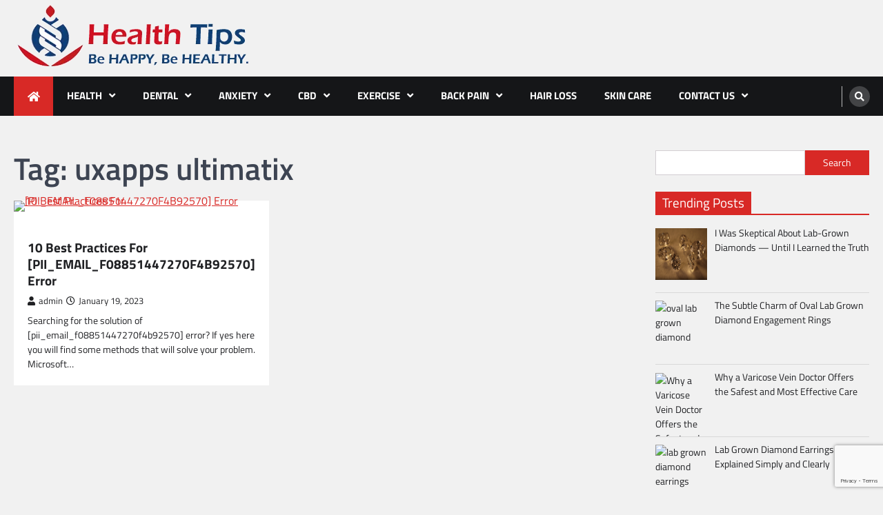

--- FILE ---
content_type: text/html; charset=UTF-8
request_url: https://healthtips.ae/tag/uxapps-ultimatix/
body_size: 102065
content:
<!doctype html>
<html lang="en-US" prefix="og: https://ogp.me/ns#">
<head>
	<meta charset="UTF-8">
	<meta name="viewport" content="width=device-width, initial-scale=1">
	<link rel="profile" href="https://gmpg.org/xfn/11">

	
<!-- Search Engine Optimization  Rank Math PRO - https://rankmath.com/ -->
<title>uxapps ultimatix Archives - Health Tips</title>
<meta name="robots" content="index, follow, max-snippet:-1, max-video-preview:-1, max-image-preview:large"/>
<link rel="canonical" href="https://healthtips.ae/tag/uxapps-ultimatix/" />
<meta property="og:locale" content="en_US" />
<meta property="og:type" content="article" />
<meta property="og:title" content="uxapps ultimatix Archives - Health Tips" />
<meta property="og:url" content="https://healthtips.ae/tag/uxapps-ultimatix/" />
<meta property="og:site_name" content="Health Tips" />
<meta name="twitter:card" content="summary_large_image" />
<meta name="twitter:title" content="uxapps ultimatix Archives - Health Tips" />
<meta name="twitter:label1" content="Posts" />
<meta name="twitter:data1" content="1" />
<script type="application/ld+json" class="rank-math-schema-pro">{"@context":"https://schema.org","@graph":[{"@type":"Person","@id":"https://healthtips.ae/#person","name":"Health Tips","url":"https://healthtips.ae","image":{"@type":"ImageObject","@id":"https://healthtips.ae/#logo","url":"http://healthtips.ae/wp-content/uploads/2023/02/cropped-healthtips.png","contentUrl":"http://healthtips.ae/wp-content/uploads/2023/02/cropped-healthtips.png","caption":"Health Tips","inLanguage":"en-US","width":"350","height":"105"}},{"@type":"WebSite","@id":"https://healthtips.ae/#website","url":"https://healthtips.ae","name":"Health Tips","alternateName":"Be HAPPY, Be HEALTHY.","publisher":{"@id":"https://healthtips.ae/#person"},"inLanguage":"en-US"},{"@type":"BreadcrumbList","@id":"https://healthtips.ae/tag/uxapps-ultimatix/#breadcrumb","itemListElement":[{"@type":"ListItem","position":"1","item":{"@id":"https://healthtips.ae","name":"Home"}},{"@type":"ListItem","position":"2","item":{"@id":"https://healthtips.ae/tag/uxapps-ultimatix/","name":"uxapps ultimatix"}}]},{"@type":"CollectionPage","@id":"https://healthtips.ae/tag/uxapps-ultimatix/#webpage","url":"https://healthtips.ae/tag/uxapps-ultimatix/","name":"uxapps ultimatix Archives - Health Tips","isPartOf":{"@id":"https://healthtips.ae/#website"},"inLanguage":"en-US","breadcrumb":{"@id":"https://healthtips.ae/tag/uxapps-ultimatix/#breadcrumb"}}]}</script>
<!-- /Rank Math  SEO plugin -->

<link rel="alternate" type="application/rss+xml" title="Health Tips &raquo; Feed" href="https://healthtips.ae/feed/" />
<link rel="alternate" type="application/rss+xml" title="Health Tips &raquo; Comments Feed" href="https://healthtips.ae/comments/feed/" />
<link rel="alternate" type="application/rss+xml" title="Health Tips &raquo; uxapps ultimatix Tag Feed" href="https://healthtips.ae/tag/uxapps-ultimatix/feed/" />
<style id='wp-img-auto-sizes-contain-inline-css'>
img:is([sizes=auto i],[sizes^="auto," i]){contain-intrinsic-size:3000px 1500px}
/*# sourceURL=wp-img-auto-sizes-contain-inline-css */
</style>

<style id='wp-emoji-styles-inline-css'>

	img.wp-smiley, img.emoji {
		display: inline !important;
		border: none !important;
		box-shadow: none !important;
		height: 1em !important;
		width: 1em !important;
		margin: 0 0.07em !important;
		vertical-align: -0.1em !important;
		background: none !important;
		padding: 0 !important;
	}
/*# sourceURL=wp-emoji-styles-inline-css */
</style>
<link rel='stylesheet' id='wp-block-library-css' href='https://healthtips.ae/wp-includes/css/dist/block-library/style.min.css?ver=6.9' media='all' />
<style id='wp-block-search-inline-css'>
.wp-block-search__button{margin-left:10px;word-break:normal}.wp-block-search__button.has-icon{line-height:0}.wp-block-search__button svg{height:1.25em;min-height:24px;min-width:24px;width:1.25em;fill:currentColor;vertical-align:text-bottom}:where(.wp-block-search__button){border:1px solid #ccc;padding:6px 10px}.wp-block-search__inside-wrapper{display:flex;flex:auto;flex-wrap:nowrap;max-width:100%}.wp-block-search__label{width:100%}.wp-block-search.wp-block-search__button-only .wp-block-search__button{box-sizing:border-box;display:flex;flex-shrink:0;justify-content:center;margin-left:0;max-width:100%}.wp-block-search.wp-block-search__button-only .wp-block-search__inside-wrapper{min-width:0!important;transition-property:width}.wp-block-search.wp-block-search__button-only .wp-block-search__input{flex-basis:100%;transition-duration:.3s}.wp-block-search.wp-block-search__button-only.wp-block-search__searchfield-hidden,.wp-block-search.wp-block-search__button-only.wp-block-search__searchfield-hidden .wp-block-search__inside-wrapper{overflow:hidden}.wp-block-search.wp-block-search__button-only.wp-block-search__searchfield-hidden .wp-block-search__input{border-left-width:0!important;border-right-width:0!important;flex-basis:0;flex-grow:0;margin:0;min-width:0!important;padding-left:0!important;padding-right:0!important;width:0!important}:where(.wp-block-search__input){appearance:none;border:1px solid #949494;flex-grow:1;font-family:inherit;font-size:inherit;font-style:inherit;font-weight:inherit;letter-spacing:inherit;line-height:inherit;margin-left:0;margin-right:0;min-width:3rem;padding:8px;text-decoration:unset!important;text-transform:inherit}:where(.wp-block-search__button-inside .wp-block-search__inside-wrapper){background-color:#fff;border:1px solid #949494;box-sizing:border-box;padding:4px}:where(.wp-block-search__button-inside .wp-block-search__inside-wrapper) .wp-block-search__input{border:none;border-radius:0;padding:0 4px}:where(.wp-block-search__button-inside .wp-block-search__inside-wrapper) .wp-block-search__input:focus{outline:none}:where(.wp-block-search__button-inside .wp-block-search__inside-wrapper) :where(.wp-block-search__button){padding:4px 8px}.wp-block-search.aligncenter .wp-block-search__inside-wrapper{margin:auto}.wp-block[data-align=right] .wp-block-search.wp-block-search__button-only .wp-block-search__inside-wrapper{float:right}
/*# sourceURL=https://healthtips.ae/wp-includes/blocks/search/style.min.css */
</style>
<style id='wp-block-search-theme-inline-css'>
.wp-block-search .wp-block-search__label{font-weight:700}.wp-block-search__button{border:1px solid #ccc;padding:.375em .625em}
/*# sourceURL=https://healthtips.ae/wp-includes/blocks/search/theme.min.css */
</style>
<style id='global-styles-inline-css'>
:root{--wp--preset--aspect-ratio--square: 1;--wp--preset--aspect-ratio--4-3: 4/3;--wp--preset--aspect-ratio--3-4: 3/4;--wp--preset--aspect-ratio--3-2: 3/2;--wp--preset--aspect-ratio--2-3: 2/3;--wp--preset--aspect-ratio--16-9: 16/9;--wp--preset--aspect-ratio--9-16: 9/16;--wp--preset--color--black: #000000;--wp--preset--color--cyan-bluish-gray: #abb8c3;--wp--preset--color--white: #ffffff;--wp--preset--color--pale-pink: #f78da7;--wp--preset--color--vivid-red: #cf2e2e;--wp--preset--color--luminous-vivid-orange: #ff6900;--wp--preset--color--luminous-vivid-amber: #fcb900;--wp--preset--color--light-green-cyan: #7bdcb5;--wp--preset--color--vivid-green-cyan: #00d084;--wp--preset--color--pale-cyan-blue: #8ed1fc;--wp--preset--color--vivid-cyan-blue: #0693e3;--wp--preset--color--vivid-purple: #9b51e0;--wp--preset--gradient--vivid-cyan-blue-to-vivid-purple: linear-gradient(135deg,rgb(6,147,227) 0%,rgb(155,81,224) 100%);--wp--preset--gradient--light-green-cyan-to-vivid-green-cyan: linear-gradient(135deg,rgb(122,220,180) 0%,rgb(0,208,130) 100%);--wp--preset--gradient--luminous-vivid-amber-to-luminous-vivid-orange: linear-gradient(135deg,rgb(252,185,0) 0%,rgb(255,105,0) 100%);--wp--preset--gradient--luminous-vivid-orange-to-vivid-red: linear-gradient(135deg,rgb(255,105,0) 0%,rgb(207,46,46) 100%);--wp--preset--gradient--very-light-gray-to-cyan-bluish-gray: linear-gradient(135deg,rgb(238,238,238) 0%,rgb(169,184,195) 100%);--wp--preset--gradient--cool-to-warm-spectrum: linear-gradient(135deg,rgb(74,234,220) 0%,rgb(151,120,209) 20%,rgb(207,42,186) 40%,rgb(238,44,130) 60%,rgb(251,105,98) 80%,rgb(254,248,76) 100%);--wp--preset--gradient--blush-light-purple: linear-gradient(135deg,rgb(255,206,236) 0%,rgb(152,150,240) 100%);--wp--preset--gradient--blush-bordeaux: linear-gradient(135deg,rgb(254,205,165) 0%,rgb(254,45,45) 50%,rgb(107,0,62) 100%);--wp--preset--gradient--luminous-dusk: linear-gradient(135deg,rgb(255,203,112) 0%,rgb(199,81,192) 50%,rgb(65,88,208) 100%);--wp--preset--gradient--pale-ocean: linear-gradient(135deg,rgb(255,245,203) 0%,rgb(182,227,212) 50%,rgb(51,167,181) 100%);--wp--preset--gradient--electric-grass: linear-gradient(135deg,rgb(202,248,128) 0%,rgb(113,206,126) 100%);--wp--preset--gradient--midnight: linear-gradient(135deg,rgb(2,3,129) 0%,rgb(40,116,252) 100%);--wp--preset--font-size--small: 13px;--wp--preset--font-size--medium: 20px;--wp--preset--font-size--large: 36px;--wp--preset--font-size--x-large: 42px;--wp--preset--spacing--20: 0.44rem;--wp--preset--spacing--30: 0.67rem;--wp--preset--spacing--40: 1rem;--wp--preset--spacing--50: 1.5rem;--wp--preset--spacing--60: 2.25rem;--wp--preset--spacing--70: 3.38rem;--wp--preset--spacing--80: 5.06rem;--wp--preset--shadow--natural: 6px 6px 9px rgba(0, 0, 0, 0.2);--wp--preset--shadow--deep: 12px 12px 50px rgba(0, 0, 0, 0.4);--wp--preset--shadow--sharp: 6px 6px 0px rgba(0, 0, 0, 0.2);--wp--preset--shadow--outlined: 6px 6px 0px -3px rgb(255, 255, 255), 6px 6px rgb(0, 0, 0);--wp--preset--shadow--crisp: 6px 6px 0px rgb(0, 0, 0);}:where(.is-layout-flex){gap: 0.5em;}:where(.is-layout-grid){gap: 0.5em;}body .is-layout-flex{display: flex;}.is-layout-flex{flex-wrap: wrap;align-items: center;}.is-layout-flex > :is(*, div){margin: 0;}body .is-layout-grid{display: grid;}.is-layout-grid > :is(*, div){margin: 0;}:where(.wp-block-columns.is-layout-flex){gap: 2em;}:where(.wp-block-columns.is-layout-grid){gap: 2em;}:where(.wp-block-post-template.is-layout-flex){gap: 1.25em;}:where(.wp-block-post-template.is-layout-grid){gap: 1.25em;}.has-black-color{color: var(--wp--preset--color--black) !important;}.has-cyan-bluish-gray-color{color: var(--wp--preset--color--cyan-bluish-gray) !important;}.has-white-color{color: var(--wp--preset--color--white) !important;}.has-pale-pink-color{color: var(--wp--preset--color--pale-pink) !important;}.has-vivid-red-color{color: var(--wp--preset--color--vivid-red) !important;}.has-luminous-vivid-orange-color{color: var(--wp--preset--color--luminous-vivid-orange) !important;}.has-luminous-vivid-amber-color{color: var(--wp--preset--color--luminous-vivid-amber) !important;}.has-light-green-cyan-color{color: var(--wp--preset--color--light-green-cyan) !important;}.has-vivid-green-cyan-color{color: var(--wp--preset--color--vivid-green-cyan) !important;}.has-pale-cyan-blue-color{color: var(--wp--preset--color--pale-cyan-blue) !important;}.has-vivid-cyan-blue-color{color: var(--wp--preset--color--vivid-cyan-blue) !important;}.has-vivid-purple-color{color: var(--wp--preset--color--vivid-purple) !important;}.has-black-background-color{background-color: var(--wp--preset--color--black) !important;}.has-cyan-bluish-gray-background-color{background-color: var(--wp--preset--color--cyan-bluish-gray) !important;}.has-white-background-color{background-color: var(--wp--preset--color--white) !important;}.has-pale-pink-background-color{background-color: var(--wp--preset--color--pale-pink) !important;}.has-vivid-red-background-color{background-color: var(--wp--preset--color--vivid-red) !important;}.has-luminous-vivid-orange-background-color{background-color: var(--wp--preset--color--luminous-vivid-orange) !important;}.has-luminous-vivid-amber-background-color{background-color: var(--wp--preset--color--luminous-vivid-amber) !important;}.has-light-green-cyan-background-color{background-color: var(--wp--preset--color--light-green-cyan) !important;}.has-vivid-green-cyan-background-color{background-color: var(--wp--preset--color--vivid-green-cyan) !important;}.has-pale-cyan-blue-background-color{background-color: var(--wp--preset--color--pale-cyan-blue) !important;}.has-vivid-cyan-blue-background-color{background-color: var(--wp--preset--color--vivid-cyan-blue) !important;}.has-vivid-purple-background-color{background-color: var(--wp--preset--color--vivid-purple) !important;}.has-black-border-color{border-color: var(--wp--preset--color--black) !important;}.has-cyan-bluish-gray-border-color{border-color: var(--wp--preset--color--cyan-bluish-gray) !important;}.has-white-border-color{border-color: var(--wp--preset--color--white) !important;}.has-pale-pink-border-color{border-color: var(--wp--preset--color--pale-pink) !important;}.has-vivid-red-border-color{border-color: var(--wp--preset--color--vivid-red) !important;}.has-luminous-vivid-orange-border-color{border-color: var(--wp--preset--color--luminous-vivid-orange) !important;}.has-luminous-vivid-amber-border-color{border-color: var(--wp--preset--color--luminous-vivid-amber) !important;}.has-light-green-cyan-border-color{border-color: var(--wp--preset--color--light-green-cyan) !important;}.has-vivid-green-cyan-border-color{border-color: var(--wp--preset--color--vivid-green-cyan) !important;}.has-pale-cyan-blue-border-color{border-color: var(--wp--preset--color--pale-cyan-blue) !important;}.has-vivid-cyan-blue-border-color{border-color: var(--wp--preset--color--vivid-cyan-blue) !important;}.has-vivid-purple-border-color{border-color: var(--wp--preset--color--vivid-purple) !important;}.has-vivid-cyan-blue-to-vivid-purple-gradient-background{background: var(--wp--preset--gradient--vivid-cyan-blue-to-vivid-purple) !important;}.has-light-green-cyan-to-vivid-green-cyan-gradient-background{background: var(--wp--preset--gradient--light-green-cyan-to-vivid-green-cyan) !important;}.has-luminous-vivid-amber-to-luminous-vivid-orange-gradient-background{background: var(--wp--preset--gradient--luminous-vivid-amber-to-luminous-vivid-orange) !important;}.has-luminous-vivid-orange-to-vivid-red-gradient-background{background: var(--wp--preset--gradient--luminous-vivid-orange-to-vivid-red) !important;}.has-very-light-gray-to-cyan-bluish-gray-gradient-background{background: var(--wp--preset--gradient--very-light-gray-to-cyan-bluish-gray) !important;}.has-cool-to-warm-spectrum-gradient-background{background: var(--wp--preset--gradient--cool-to-warm-spectrum) !important;}.has-blush-light-purple-gradient-background{background: var(--wp--preset--gradient--blush-light-purple) !important;}.has-blush-bordeaux-gradient-background{background: var(--wp--preset--gradient--blush-bordeaux) !important;}.has-luminous-dusk-gradient-background{background: var(--wp--preset--gradient--luminous-dusk) !important;}.has-pale-ocean-gradient-background{background: var(--wp--preset--gradient--pale-ocean) !important;}.has-electric-grass-gradient-background{background: var(--wp--preset--gradient--electric-grass) !important;}.has-midnight-gradient-background{background: var(--wp--preset--gradient--midnight) !important;}.has-small-font-size{font-size: var(--wp--preset--font-size--small) !important;}.has-medium-font-size{font-size: var(--wp--preset--font-size--medium) !important;}.has-large-font-size{font-size: var(--wp--preset--font-size--large) !important;}.has-x-large-font-size{font-size: var(--wp--preset--font-size--x-large) !important;}
/*# sourceURL=global-styles-inline-css */
</style>

<style id='classic-theme-styles-inline-css'>
/*! This file is auto-generated */
.wp-block-button__link{color:#fff;background-color:#32373c;border-radius:9999px;box-shadow:none;text-decoration:none;padding:calc(.667em + 2px) calc(1.333em + 2px);font-size:1.125em}.wp-block-file__button{background:#32373c;color:#fff;text-decoration:none}
/*# sourceURL=/wp-includes/css/classic-themes.min.css */
</style>
<link rel='stylesheet' id='contact-form-7-css' href='https://healthtips.ae/wp-content/plugins/contact-form-7/includes/css/styles.css?ver=6.1.4' media='all' />
<link rel='stylesheet' id='legal-news-slick-style-css' href='https://healthtips.ae/wp-content/themes/legal-news/assets/css/slick.min.css?ver=1.8.0' media='all' />
<link rel='stylesheet' id='legal-news-fontawesome-style-css' href='https://healthtips.ae/wp-content/themes/legal-news/assets/css/fontawesome.min.css?ver=5.15.4' media='all' />
<link rel='stylesheet' id='legal-news-style-css' href='https://healthtips.ae/wp-content/themes/legal-news/style.css?ver=1.1.1' media='all' />
<style id='legal-news-style-inline-css'>

    /* Color */
    :root {
        --primary-color: #d82926;
        --header-text-color: #blank;
    }
    
    /* Typograhpy */
    :root {
        --font-heading: "Titillium Web", serif;
        --font-main: -apple-system, BlinkMacSystemFont,"Titillium Web", "Segoe UI", Roboto, Oxygen-Sans, Ubuntu, Cantarell, "Helvetica Neue", sans-serif;
    }

    body,
	button, input, select, optgroup, textarea {
        font-family: "Titillium Web", serif;
	}

	.site-title a {
        font-family: "Titillium Web", serif;
	}
    
	.site-description {
        font-family: "Titillium Web", serif;
	}
    
/*# sourceURL=legal-news-style-inline-css */
</style>
<link rel='stylesheet' id='legal-news-google-fonts-css' href='https://healthtips.ae/wp-content/fonts/3831c26246ff3e68b046fe4501ce728d.css' media='all' />
<link rel='stylesheet' id='recent-posts-widget-with-thumbnails-public-style-css' href='https://healthtips.ae/wp-content/plugins/recent-posts-widget-with-thumbnails/public.css?ver=7.1.1' media='all' />
<script src="https://healthtips.ae/wp-includes/js/jquery/jquery.min.js?ver=3.7.1" id="jquery-core-js"></script>
<script src="https://healthtips.ae/wp-includes/js/jquery/jquery-migrate.min.js?ver=3.4.1" id="jquery-migrate-js"></script>
<link rel="https://api.w.org/" href="https://healthtips.ae/wp-json/" /><link rel="alternate" title="JSON" type="application/json" href="https://healthtips.ae/wp-json/wp/v2/tags/8398" /><link rel="EditURI" type="application/rsd+xml" title="RSD" href="https://healthtips.ae/xmlrpc.php?rsd" />
<meta name="generator" content=" 6.9" />
<!-- FIFU:meta:begin:image -->
<meta property="og:image" content="https://techbullion.com/wp-content/uploads/2023/01/Microsoft-Outlook.png" />
<!-- FIFU:meta:end:image --><!-- FIFU:meta:begin:twitter -->
<meta name="twitter:card" content="summary_large_image" />
<meta name="twitter:title" content="10 Best Practices For [PII_EMAIL_F08851447270F4B92570] Error" />
<meta name="twitter:description" content="" />
<meta name="twitter:image" content="https://techbullion.com/wp-content/uploads/2023/01/Microsoft-Outlook.png" />
<!-- FIFU:meta:end:twitter -->
<style type="text/css" id="breadcrumb-trail-css">.trail-items li::after {content: "/";}</style>
		<style type="text/css">
					.site-title,
			.site-description {
				position: absolute;
				clip: rect(1px, 1px, 1px, 1px);
				}
					</style>
		<!-- There is no amphtml version available for this URL. --><link rel="icon" href="https://healthtips.ae/wp-content/uploads/2023/02/cropped-healthtips-1-32x32.png" sizes="32x32" />
<link rel="icon" href="https://healthtips.ae/wp-content/uploads/2023/02/cropped-healthtips-1-192x192.png" sizes="192x192" />
<link rel="apple-touch-icon" href="https://healthtips.ae/wp-content/uploads/2023/02/cropped-healthtips-1-180x180.png" />
<meta name="msapplication-TileImage" content="https://healthtips.ae/wp-content/uploads/2023/02/cropped-healthtips-1-270x270.png" />
</head>

<body class="archive tag tag-uxapps-ultimatix tag-8398 wp-custom-logo wp-embed-responsive wp-theme-legal-news hfeed light-theme right-sidebar">
<div id="page" class="site ascendoor-site-wrapper">
	<a class="skip-link screen-reader-text" href="#primary">Skip to content</a>
	<header id="masthead" class="site-header">
				<div class="middle-header-part " style="background-image: url('')">
			<div class="ascendoor-wrapper">
				<div class="middle-header-wrapper">
					<div class="site-branding">
													<div class="site-logo">
								<a href="https://healthtips.ae/" class="custom-logo-link" rel="home"><img width="350" height="105" src="https://healthtips.ae/wp-content/uploads/2023/02/cropped-healthtips.png" class="custom-logo" alt="healthtips" decoding="async" srcset="https://healthtips.ae/wp-content/uploads/2023/02/cropped-healthtips.png 350w, https://healthtips.ae/wp-content/uploads/2023/02/cropped-healthtips-300x90.png 300w" sizes="(max-width: 350px) 100vw, 350px" /></a>							</div>
												<div class="site-identity">
															<p class="site-title"><a href="https://healthtips.ae/" rel="home">Health Tips</a></p>
																<p class="site-description">Be HAPPY, Be HEALTHY.</p>
														</div>
					</div><!-- .site-branding -->
									</div>
			</div>
		</div>
		<div class="bottom-header-part">
			<div class="ascendoor-wrapper">
				<div class="bottom-header-wrapper">
					<div class="navigation-part">
						<span class="ascendoor-home-icon">
							<a href="https://healthtips.ae">
								<i class="fa fa-home" aria-hidden="true"></i>
							</a>
						</span>
						<nav id="site-navigation" class="main-navigation">
							<button class="menu-toggle" aria-controls="primary-menu" aria-expanded="false">
								<span></span>
								<span></span>
								<span></span>
							</button>
							<div class="main-navigation-links">
								<div class="menu-menu1-container"><ul id="menu-menu1" class="menu"><li id="menu-item-104" class="menu-item menu-item-type-taxonomy menu-item-object-category menu-item-has-children menu-item-104"><a href="https://healthtips.ae/category/health/">Health</a>
<ul class="sub-menu">
	<li id="menu-item-105" class="menu-item menu-item-type-taxonomy menu-item-object-category menu-item-105"><a href="https://healthtips.ae/category/health-fitness/">Health &amp; fitness</a></li>
	<li id="menu-item-106" class="menu-item menu-item-type-taxonomy menu-item-object-category menu-item-106"><a href="https://healthtips.ae/category/health-care/">Health care</a></li>
	<li id="menu-item-107" class="menu-item menu-item-type-taxonomy menu-item-object-category menu-item-107"><a href="https://healthtips.ae/category/health-insurance/">Health insurance</a></li>
</ul>
</li>
<li id="menu-item-92" class="menu-item menu-item-type-taxonomy menu-item-object-category menu-item-has-children menu-item-92"><a href="https://healthtips.ae/category/dental/">Dental</a>
<ul class="sub-menu">
	<li id="menu-item-89" class="menu-item menu-item-type-taxonomy menu-item-object-category menu-item-89"><a href="https://healthtips.ae/category/cigna-dental/">Cigna Dental</a></li>
	<li id="menu-item-90" class="menu-item menu-item-type-taxonomy menu-item-object-category menu-item-90"><a href="https://healthtips.ae/category/critical-care/">Critical Care</a></li>
	<li id="menu-item-91" class="menu-item menu-item-type-taxonomy menu-item-object-category menu-item-91"><a href="https://healthtips.ae/category/delta-dental/">Delta Dental</a></li>
	<li id="menu-item-93" class="menu-item menu-item-type-taxonomy menu-item-object-category menu-item-93"><a href="https://healthtips.ae/category/dental-insurance/">Dental Insurance</a></li>
	<li id="menu-item-85" class="menu-item menu-item-type-taxonomy menu-item-object-category menu-item-85"><a href="https://healthtips.ae/category/aspen-dental/">Aspen Dental</a></li>
</ul>
</li>
<li id="menu-item-84" class="menu-item menu-item-type-taxonomy menu-item-object-category menu-item-has-children menu-item-84"><a href="https://healthtips.ae/category/anxiety/">Anxiety</a>
<ul class="sub-menu">
	<li id="menu-item-82" class="menu-item menu-item-type-taxonomy menu-item-object-category menu-item-82"><a href="https://healthtips.ae/category/ageless-mens-health/">Ageless Mens Health</a></li>
	<li id="menu-item-83" class="menu-item menu-item-type-taxonomy menu-item-object-category menu-item-83"><a href="https://healthtips.ae/category/anti-aging/">Anti Aging</a></li>
	<li id="menu-item-81" class="menu-item menu-item-type-taxonomy menu-item-object-category menu-item-81"><a href="https://healthtips.ae/category/addiction/">Addiction</a></li>
	<li id="menu-item-94" class="menu-item menu-item-type-taxonomy menu-item-object-category menu-item-94"><a href="https://healthtips.ae/category/depression/">Depression</a></li>
	<li id="menu-item-95" class="menu-item menu-item-type-taxonomy menu-item-object-category menu-item-95"><a href="https://healthtips.ae/category/drug-abuse/">Drug Abuse</a></li>
</ul>
</li>
<li id="menu-item-87" class="menu-item menu-item-type-taxonomy menu-item-object-category menu-item-has-children menu-item-87"><a href="https://healthtips.ae/category/cbd/">CBD</a>
<ul class="sub-menu">
	<li id="menu-item-88" class="menu-item menu-item-type-taxonomy menu-item-object-category menu-item-88"><a href="https://healthtips.ae/category/cbd-gummies/">CBD Gummies</a></li>
</ul>
</li>
<li id="menu-item-96" class="menu-item menu-item-type-taxonomy menu-item-object-category menu-item-has-children menu-item-96"><a href="https://healthtips.ae/category/exercise/">Exercise</a>
<ul class="sub-menu">
	<li id="menu-item-100" class="menu-item menu-item-type-taxonomy menu-item-object-category menu-item-100"><a href="https://healthtips.ae/category/fitness-equipment/">Fitness Equipment</a></li>
	<li id="menu-item-97" class="menu-item menu-item-type-taxonomy menu-item-object-category menu-item-97"><a href="https://healthtips.ae/category/exercise-mental/">Exercise Mental</a></li>
	<li id="menu-item-98" class="menu-item menu-item-type-taxonomy menu-item-object-category menu-item-98"><a href="https://healthtips.ae/category/exercise-workouts/">Exercise Workouts</a></li>
	<li id="menu-item-102" class="menu-item menu-item-type-taxonomy menu-item-object-category menu-item-102"><a href="https://healthtips.ae/category/gym-exercises/">Gym Exercises</a></li>
	<li id="menu-item-99" class="menu-item menu-item-type-taxonomy menu-item-object-category menu-item-99"><a href="https://healthtips.ae/category/eyes-vision/">Eyes Vision</a></li>
</ul>
</li>
<li id="menu-item-86" class="menu-item menu-item-type-taxonomy menu-item-object-category menu-item-has-children menu-item-86"><a href="https://healthtips.ae/category/back-pain/">Back Pain</a>
<ul class="sub-menu">
	<li id="menu-item-108" class="menu-item menu-item-type-taxonomy menu-item-object-category menu-item-108"><a href="https://healthtips.ae/category/medical-insurance/">Medical Insurance</a></li>
</ul>
</li>
<li id="menu-item-103" class="menu-item menu-item-type-taxonomy menu-item-object-category menu-item-103"><a href="https://healthtips.ae/category/hair-loss/">Hair Loss</a></li>
<li id="menu-item-109" class="menu-item menu-item-type-taxonomy menu-item-object-category menu-item-109"><a href="https://healthtips.ae/category/skin-care/">Skin care</a></li>
<li id="menu-item-79" class="menu-item menu-item-type-post_type menu-item-object-page menu-item-has-children menu-item-79"><a href="https://healthtips.ae/contact-us/">Contact us</a>
<ul class="sub-menu">
	<li id="menu-item-80" class="menu-item menu-item-type-post_type menu-item-object-page menu-item-80"><a href="https://healthtips.ae/write-for-us/">Write for US</a></li>
</ul>
</li>
</ul></div>							</div>
						</nav><!-- #site-navigation -->
					</div>
					<div class="bottom-header-right-part">
						<div class="header-search">
							<div class="header-search-wrap">
								<a href="#" title="Search" class="header-search-icon">
									<i class="fa fa-search"></i>
								</a>
								<div class="header-search-form">
									<form role="search" method="get" class="search-form" action="https://healthtips.ae/">
				<label>
					<span class="screen-reader-text">Search for:</span>
					<input type="search" class="search-field" placeholder="Search &hellip;" value="" name="s" />
				</label>
				<input type="submit" class="search-submit" value="Search" />
			</form>								</div>
							</div>
						</div>
					</div>
				</div>
			</div>
		</div>
	</header><!-- #masthead -->

			<div id="content" class="site-content">
			<div class="ascendoor-wrapper">
				<div class="ascendoor-page">
		<main id="primary" class="site-main">
					<header class="page-header">
				<h1 class="page-title">Tag: <span>uxapps ultimatix</span></h1>			</header><!-- .page-header -->
			<div class="magazine-archive-layout grid-layout grid-column-3">
				
<article id="post-136" class="post-136 post type-post status-publish format-standard has-post-thumbnail hentry category-general tag-__________-secrete-__________-into-__________ tag-_rdssl tag-pii_email_c44daf3db584541df034 tag-pii_email_0048997cdc300383cb33 tag-pii_email_004b5c38ca0a6c285e6d tag-pii_email_009f3c98e6f0e26e501d tag-pii_email_009f53665137e7af0673 tag-pii_email_00ba47ac8b2817e36aa3 tag-pii_email_00f14fbab7f972047f0c tag-pii_email_014ce01de707aac6f31b tag-pii_email_0160de969aa0162dde18 tag-pii_email_01748f73813796642591 tag-pii_email_0186a242b8f048119e49 tag-pii_email_019ea873c910ea112dd7 tag-pii_email_01b43dabf23cb0371a27 tag-pii_email_01c76962cd92b0dbf0fa tag-pii_email_02156eda4ca47d672880 tag-pii_email_021ad854812db5484be8 tag-pii_email_0230477dec982f287d1c tag-pii_email_024084e62ef7c98e3c28 tag-pii_email_0244523792c10d7ab1cb tag-pii_email_028025c52f6edaf0c441 tag-pii_email_028fb0410dcfdbd749dd tag-pii_email_029476ac04a40fcf8a82 tag-pii_email_029e2458d4259b59a24b tag-pii_email_030209161d411575be49 tag-pii_email_031c9ed8578d7f75d807 tag-pii_email_0333b7db5bb5690ca109 tag-pii_email_033e9737dfcf6263fe2d tag-pii_email_0384756a0415c35e1493 tag-pii_email_0387fb08fd508353f43e tag-pii_email_039649646d4ff390d2b3 tag-pii_email_039e9bbfbe42123e3343 tag-pii_email_03bb558de58fa7291c28 tag-pii_email_03d5f9edb57820f73558 tag-pii_email_03d7264b3051564e35c9 tag-pii_email_03dac92bee03b36a435f tag-pii_email_03e5b347263210840ae8 tag-pii_email_03e7dbbd94c2df2f48b1 tag-pii_email_042305a613bbecac1ad8 tag-pii_email_0471b6b3965e46b38f2c tag-pii_email_048f4154ede312d85313 tag-pii_email_04998515952ca6905dca tag-pii_email_04b8a82e489233ceac97 tag-pii_email_04c55baf260241598adc tag-pii_email_04fac54e08e4762bb177 tag-pii_email_0500bea7a0f2381fe401 tag-pii_email_050dee49cc39b41f848a tag-pii_email_050e0c3520a005d76fe0 tag-pii_email_055db213e80e164477b4 tag-pii_email_05a6c7318c94b4db5f33 tag-pii_email_05b33cb63b002469ab2d tag-pii_email_05d95f9563d412a5e139 tag-pii_email_060e6612202b31939e01 tag-pii_email_0615f0859814b4a6264f tag-pii_email_06216158fd77dae07399 tag-pii_email_062f330958a7500453b0 tag-pii_email_0630d28e96b20d9eef3e tag-pii_email_063f51ca19bda1eab6d9 tag-pii_email_065a57e82feb11879b55 tag-pii_email_0688c7f223297a3749e0 tag-pii_email_0699f734bc9088de98f2 tag-pii_email_06db90acb5186a72437e tag-pii_email_06eded8f100f865c1776 tag-pii_email_06f535d2f46dc9e0e2c4 tag-pii_email_0732a6c55da3918b17f5 tag-pii_email_073d4b111397d547e2ab tag-pii_email_07547d0ce919a92447f7 tag-pii_email_078c402152c738202227 tag-pii_email_07a63723810b70686330 tag-pii_email_07b9161aee27c2df9473 tag-pii_email_07c86ef6c94918608230 tag-pii_email_07cac007de772af00d51 tag-pii_email_07db16c4ef24502f1772 tag-pii_email_07df2c5f5b20ea97727d tag-pii_email_07e1c788db0c206c0734 tag-pii_email_07f056a90449a0b7f7f6 tag-pii_email_081a2214d44147a79040 tag-pii_email_08278f2c252b29bdb619 tag-pii_email_0828a65924ce0ca0ade6 tag-pii_email_088a8f8d216f06c1cc1a tag-pii_email_08aa765daebb92f6b492 tag-pii_email_08d037fa548ccf7d9934 tag-pii_email_08f989e5bf25639b73bb tag-pii_email_09000899dbcd39537ef8 tag-pii_email_0908d4b5ef43d5f82a55 tag-pii_email_0925839c0e5ab68ce37e tag-pii_email_094e1c56dee62f1fd809 tag-pii_email_09561ce25d5bd38c7da2 tag-pii_email_096d854470c8a6a62b16 tag-pii_email_097abec6e50930990aba tag-pii_email_098e3db01eea2e723630 tag-pii_email_09954a6322d2d485402c tag-pii_email_09b26e2744e0cea6e5ad tag-pii_email_09b30b62ebcb28441c10 tag-pii_email_09c625b0f54cbc2e5746 tag-pii_email_09fefdd8c1cb3bccfeb6 tag-pii_email_0a0c703fd800e5ca3e2e tag-pii_email_0a2a355eebfea6b9c921 tag-pii_email_0a426e18f783af513005 tag-pii_email_0a5b0e04b6004ebd9b82 tag-pii_email_0a6dd78c913d3311f010 tag-pii_email_0a7c21ebae115a3a5cdc tag-pii_email_0a8c90abbff13e5619a7 tag-pii_email_0a998c26e4a731d7f557 tag-pii_email_0a9e2e80721b0641b5bb tag-pii_email_0aba80180b7c913424d9 tag-pii_email_0ac5970deb4231107524 tag-pii_email_0ad1c0ee6f5fb6a09c41 tag-pii_email_0ad520a0be6582097e0d tag-pii_email_0ae3ed7ab6370db989b2 tag-pii_email_0afd00f99215a6a3b42e tag-pii_email_0b18ee589895de670c99 tag-pii_email_0b378b04779412887754 tag-pii_email_0b7fb52f4b8435c3bc01 tag-pii_email_0b81b6a44f711a90bd63 tag-pii_email_0ba00ff0c96f1a080c7d tag-pii_email_0bb9c26b1981333d6fad tag-pii_email_0bd151f1105e039f2f15 tag-pii_email_0be7410bd979e947bc2b tag-pii_email_0c1077d880ce333146e5 tag-pii_email_0c1e11c48eb4d1a97d0d tag-pii_email_0c38c9ed96c780685074 tag-pii_email_0c48708a1bc8977b15a6 tag-pii_email_0c53e8f99f30b8d2a921 tag-pii_email_0c6c31412486c4a1c3c5 tag-pii_email_0c7753aaa0f7415b2425 tag-pii_email_0c9bf7b241ec435c5843 tag-pii_email_0cb90a72c8b0af041cd8 tag-pii_email_0cbe7bfcb4f1417624a0 tag-pii_email_0cc8cf2421353a6032a9 tag-pii_email_0cd5f24f98c974f3543b tag-pii_email_0cf8db2a41e9a7206dad tag-pii_email_0cfa4cba835f9e4d1e24 tag-pii_email_0d0109a26f84744098ea tag-pii_email_0d05ad9d5a5cc6126b09 tag-pii_email_0d304b417851a62ee487 tag-pii_email_0d328a4c4fca15132c99 tag-pii_email_0d4ae1e99f495cb5504d tag-pii_email_0d973a099d175674a5f4 tag-pii_email_0dbab9c46c5c58d60a2c tag-pii_email_0de9c7d77885e57f870f tag-pii_email_0deb1f29098f498721b4 tag-pii_email_0debfe55e7211cd4caba tag-pii_email_0e2d79f773f0a3eaa335 tag-pii_email_0e75fa39d7f4a14722a7 tag-pii_email_0e79498cc1d0ba4e9939 tag-pii_email_0e822e82e7fab2b9eda2 tag-pii_email_0ea8cb8ff95d943da9eb tag-pii_email_0ec86edd21eae6a8025f tag-pii_email_0ef5dcf19ef324013217 tag-pii_email_0f47ff033c8a2bb1edd4 tag-pii_email_0f57781ed547916d7e31 tag-pii_email_0f752b59deac9b3201ba tag-pii_email_0f83a643ad264065ceea tag-pii_email_0f983c8f8207cc6e0f21 tag-pii_email_0f9d88e83fe22c427ce6 tag-pii_email_0fb1d76ad0641e5143a9 tag-pii_email_0fe5c8511a2f16fc3eb3 tag-pii_email_0ffc0ca7a34e5ca8d857 tag-pii_email_1005f45dfe415af52d61 tag-pii_email_1008318eea3db5ede5de tag-pii_email_1023c26712d66961cae6 tag-pii_email_10484dcc1e7bbabe7ee7 tag-pii_email_10527a85cf4040103777 tag-pii_email_1061241ebb874a6b41cb tag-pii_email_1084d5f49116e422fa46 tag-pii_email_109932ebe32aa2cfaf52 tag-pii_email_10bff8b256d358f2f99f tag-pii_email_10e5ed18e4c6e3ee938e tag-pii_email_10eed2a094ce3fcc2b12 tag-pii_email_10fe35f4046fcf1c7e7f tag-pii_email_1101e88c0d829d099346 tag-pii_email_1114b44f6c3cf949d438 tag-pii_email_11257169a04476f6525b tag-pii_email_11468e7d5a1e777e7de4 tag-pii_email_11687221d231d0418ac7 tag-pii_email_117b156c8b30e3cc5644 tag-pii_email_118b65668a64cd7c50e3 tag-pii_email_1194bde6aaf68ce0153a tag-pii_email_11b144b40ca8516575ab tag-pii_email_11d256320061a84e8460 tag-pii_email_11e84efc054d2839d8f3 tag-pii_email_11f3549e614d49070202 tag-pii_email_1223c74eafcfe025733a tag-pii_email_122e44b2ae1917e73fd4 tag-pii_email_1285b9686ab735f76b50 tag-pii_email_1289b2350df7117e9a00 tag-pii_email_12b601a08d6f263a75a6 tag-pii_email_12ce35dc94b0a72664fa tag-pii_email_12d7f1da6baf0dfe9bc1 tag-pii_email_12d877e418db81a3db1c tag-pii_email_12d9523f44da829512c5 tag-pii_email_1301877d336b4b12255e tag-pii_email_131546848961bc72085b tag-pii_email_13161a8e6bdf19c5e5ae tag-pii_email_131bd2d78a06f3f3f03d tag-pii_email_13203b1287a89f5de74c tag-pii_email_132fe91e7c781cafee90 tag-pii_email_13300b0737cfd2a20e53 tag-pii_email_13395eb8de25296b2248 tag-pii_email_13706040abcf8dff2d48 tag-pii_email_13924ea7d1dec9a70ded tag-pii_email_13932b2ba0e10297d818 tag-pii_email_139e3178324b9699393b tag-pii_email_13b868ca84a140da1169 tag-pii_email_13ca9a53e0a97416112b tag-pii_email_13cf12423ea48697466d tag-pii_email_13d4c39867d3cf436b66 tag-pii_email_1409e757aa7339180d8a tag-pii_email_140a974006ded6565fa0 tag-pii_email_140b410cfb65058244f0 tag-pii_email_140de9255f8f96c5d1cf tag-pii_email_143823a478881ada70a7 tag-pii_email_14775682b7e2565009f8 tag-pii_email_149a77fc1507ee345cf6 tag-pii_email_14ca3c739d6875cd95d0 tag-pii_email_14fc1543c2b738e937b1 tag-pii_email_1503ae708066d6d351d6 tag-pii_email_1503d648991342e16d6f tag-pii_email_151bec11d189ff79a688 tag-pii_email_15239523225845f9f742 tag-pii_email_1539e502c50a086614d6 tag-pii_email_157654fadce2636cf798 tag-pii_email_158cd49a87d14dc406a7 tag-pii_email_15e3a1cef6e5e7a4379c tag-pii_email_15f0a5521228c1e8c361 tag-pii_email_15f939ffdb85dbe480e1 tag-pii_email_1606b61a08e6a2cf4db9 tag-pii_email_161e698f458e83eb16af tag-pii_email_162c248d1bd5ed3a67be tag-pii_email_162e94a1e978527b7833 tag-pii_email_16456c60ba22a524ff15 tag-pii_email_16659ac4d16019a5dd30 tag-pii_email_16660981d5cbefe438aa tag-pii_email_16a4fa483cfaf45be058 tag-pii_email_16cf3b55fba459964b0f tag-pii_email_16ddaa10b84c03299904 tag-pii_email_16df9e8ab2888d6ea5fa tag-pii_email_16fd5c290fc6f229b142 tag-pii_email_170f48204c9bdf9eafd2 tag-pii_email_171327765cd9c45da595 tag-pii_email_174513cd87e9c5020c16 tag-pii_email_1774283a2a2c49516ddf tag-pii_email_178709cab5246548d17e tag-pii_email_178b367e289e5877adf0 tag-pii_email_17904eadb002a490df86 tag-pii_email_17ce57b51555d7a0ee45 tag-pii_email_17d1dd6f206561101fd8 tag-pii_email_17e4ee1951eabadf4f25 tag-pii_email_181c54231bf770090f1e tag-pii_email_1831b7c77a35fe5277ef tag-pii_email_187714273039e18e2329 tag-pii_email_189a444d4d5cb5b1634b tag-pii_email_191e8e729dfc2454e1eb-email tag-pii_email_195c2dd99ba1add9c672 tag-pii_email_197bae6fe8e749f3026a tag-pii_email_1998f7c3a94f6290bdeb tag-pii_email_19b15ea9833a99b1d76c tag-pii_email_19c615a7f6086a2a0a3a tag-pii_email_19fe6303c7b96a9d9a99 tag-pii_email_1a1f9ab68878b08fbdc9 tag-pii_email_1a40caaeed20e6175715 tag-pii_email_1a57010f7b028f8cb442 tag-pii_email_1a6808b4fd2808c433e2 tag-pii_email_1aa588fa47a7aeaab3b4 tag-pii_email_1aa9d0fdbf88db4273e7 tag-pii_email_1ab9d38a3159eae82117 tag-pii_email_1accab5e89c6285e1041 tag-pii_email_1ada691c53e1271bdca6 tag-pii_email_1ade9b17a9636d9edb37 tag-pii_email_1ae8d4a4447087ce8189 tag-pii_email_1aed60e7e0d9a86878c8 tag-pii_email_1b0049644e943d5194b0 tag-pii_email_1b481cd6bc515a7c2adc tag-pii_email_1b5db62274d3c5d072bb tag-pii_email_1b5f6a3ac5034f9022da tag-pii_email_1b754da386dc6406f331 tag-pii_email_1b7c64ce91221ad3af70 tag-pii_email_1bcf2279a5f064832f94 tag-pii_email_1bfb57bc63f3f2763bb0 tag-pii_email_1c180f5a66c1c91ee09f tag-pii_email_1c20ca9395a4a7bc32ab tag-pii_email_1c239cbbb329ebf442ff tag-pii_email_1c3429a7d80662a23df9 tag-pii_email_1c417b9406eeee2d85a8 tag-pii_email_1c5144eb179ccdcb3493 tag-pii_email_1c61380b2c4099ece806 tag-pii_email_1c630455c934ed58da14 tag-pii_email_1c756fa17a9803390960 tag-pii_email_1c89891696cb114ed403 tag-pii_email_1c933c3120078f0b242b tag-pii_email_1caa55d2b4786be972dd tag-pii_email_1cc69e6ff52c5a3e27a1 tag-pii_email_1cd17524b5ba718ad6f8 tag-pii_email_1d0a7b8b7bc517bcc729 tag-pii_email_1d19961ba7de39b014c1 tag-pii_email_1d21495d47e5e4fea0fc tag-pii_email_1daeadac04546a163a2f tag-pii_email_1decc9f12ab9d6aa4ace tag-pii_email_1e41783a8d8ecf027bec tag-pii_email_1e53561751473dee3138 tag-pii_email_1e8f152892bd51505724 tag-pii_email_1ec4232523bd44214a18 tag-pii_email_1efa25531beff66f32d8 tag-pii_email_1f0253add227588633cf tag-pii_email_1f09a0fdcd69ffeb1164 tag-pii_email_1f31c35811d104595431 tag-pii_email_1f3d30a5c5283cd95ed8 tag-pii_email_1f427c5f93862e5771d6 tag-pii_email_1f48969bb440fe39f8e6 tag-pii_email_1f59b478e2752c0b8774 tag-pii_email_1f6daabe167f3f8e449f tag-pii_email_1f6ea1b3a06b3e59d445 tag-pii_email_1fa19ebf22c7dfe0aa78 tag-pii_email_1fa71847064c7b461b35 tag-pii_email_1fb861393abed78ab415 tag-pii_email_1feacf1cb4890d9ae644 tag-pii_email_1fef4502bc026da79f2e tag-pii_email_1ffa54a06f2e0789cf14 tag-pii_email_1ffe9424293a316afc1c tag-pii_email_20019c20f40585f6e2ce tag-pii_email_200230ea774797dbca40 tag-pii_email_2002d2ba94f49ef5f9d5 tag-pii_email_200aca46ef7c08596b91 tag-pii_email_2021edc6bf88520fdc5e tag-pii_email_202eb5c9e03ef53aef6f tag-pii_email_2031b8aa05a3e0b21ffd tag-pii_email_20805ae68021cfd0c123 tag-pii_email_208e9d4873d61f0480c6 tag-pii_email_20df769630edcdd016f8 tag-pii_email_2107f1e523e3cdc83256 tag-pii_email_210c8a571d7d0eab11b0 tag-pii_email_210f7f324c1486c6d2f7 tag-pii_email_211413435d9fecc30356 tag-pii_email_21158ff877891cbb4716 tag-pii_email_2146310bc5b3ec559a07 tag-pii_email_216e7718c45b1a281486 tag-pii_email_21a19f84574f201efdaf tag-pii_email_21a2d20e8a2b70667d98 tag-pii_email_21d637f66bdfae264e06 tag-pii_email_21d964cfbcf180e9d330 tag-pii_email_21f8ea144533c21c5837 tag-pii_email_2226c355dbf551694519 tag-pii_email_223f4e94902b42edce6c tag-pii_email_227e278220a8e4f603f9 tag-pii_email_2281cca773db84638fcf tag-pii_email_228f1e44b0880312f6ec tag-pii_email_2299ef7e88c45e07ec86 tag-pii_email_22b3de7ac663f8e9ba36 tag-pii_email_22e9f2bf5045b5d6d8d5 tag-pii_email_22efd6c0c2e42755be0c tag-pii_email_2302451943ef8676b96f tag-pii_email_230e0a169368a60aab36 tag-pii_email_23183a9275de05b260d1 tag-pii_email_231cfd3beb218dd1a2f1 tag-pii_email_232a7b08d359f68d74a7 tag-pii_email_232bce6103ee9a3f6e60 tag-pii_email_2347cc2ba8bf85585a24 tag-pii_email_235cb4ccea0a23eb4531 tag-pii_email_235e9b84d79a12476ad1 tag-pii_email_2360b8527f62eb33005e tag-pii_email_23612b12675466846bab tag-pii_email_2380b9d6520a43ec25f6 tag-pii_email_238f2c4285fc22a739c7 tag-pii_email_239c1f01a8558ebfa15f tag-pii_email_239ecc3524a256b38777 tag-pii_email_23e8a72c42cd12f7a99f tag-pii_email_23ec135478366fb02ee3 tag-pii_email_23ed53aad2feeab97e19 tag-pii_email_23face40b7e9c6496ddc tag-pii_email_2440dab3fdb346e55609 tag-pii_email_245072f3125529ca6b23 tag-pii_email_245ad5fe881a4a3af1c1 tag-pii_email_245b0c3d7279080caff4 tag-pii_email_24778bc97d360f4ebec6 tag-pii_email_247df5366a8bac33a9d6 tag-pii_email_24894f799b7830851e65 tag-pii_email_24ab5aaf677a5c128e4f tag-pii_email_24bc0c281ccb744422e1 tag-pii_email_24cd8732894e939e8496 tag-pii_email_24dfc4953917302f36a3 tag-pii_email_24f00c945ef6c5c7b71a tag-pii_email_24f2d5e2777a0e64ce09 tag-pii_email_24fe07c6214cca69d6d1 tag-pii_email_25051e0c8e7ef29cf197 tag-pii_email_250a4f90635081dc6323 tag-pii_email_250ae20cd24be7d4f778 tag-pii_email_25343dce6dc3b08f8e1e tag-pii_email_2538ab643fd387c2ed72 tag-pii_email_255db8865c26c7a0d2d8 tag-pii_email_2574ee28734b829a5e42 tag-pii_email_258de57c18ae54ee0eb5 tag-pii_email_25c67de5ce1cea18fd80 tag-pii_email_25cb7614c8df1f536fa3 tag-pii_email_25cd58505c45cb9291bb tag-pii_email_25cdfd69153d0162d0f1 tag-pii_email_25d51d1d352571cbb42e tag-pii_email_25fe3e8c394212df91c8 tag-pii_email_261b78a5579f615ecb70 tag-pii_email_263cb0e003ba0e59559e tag-pii_email_264abd5f5e1b040b326d tag-pii_email_264e7c047159b71de0ce tag-pii_email_2665d6910717c1f1e48e tag-pii_email_2669f5ef5c1fda8e20d2 tag-pii_email_26aa55e19d54cdbb5c7f tag-pii_email_26e33ab7d80f40fce60a tag-pii_email_26ea5b1915340114677c tag-pii_email_270157bf4fd9931a3401 tag-pii_email_27104397004f2c37b8b1 tag-pii_email_2716f6f47d136d979afb tag-pii_email_27393d9863f11e5c9e35 tag-pii_email_273fe3d9804796c90d2f tag-pii_email_27612d7fa390f1ca1cb5 tag-pii_email_27700e3fc23711772552 tag-pii_email_2776f13cb4eb31324aa1 tag-pii_email_278afbb403b42d00eb1a tag-pii_email_27a9164feacf61bed44f tag-pii_email_27ce3b274fd81b34757e tag-pii_email_27cf0524f76a90f2be01 tag-pii_email_27d0b623fa4fa07a175b tag-pii_email_283a3b234a30c4726510 tag-pii_email_2845dc4602e3f7f9d00f tag-pii_email_2899ab2b64824334aab6 tag-pii_email_289f6006db741fde924c tag-pii_email_28a5ac069c9bc4985802 tag-pii_email_28a9752d736c8c89e71a tag-pii_email_28c67e485aa5747f53ce tag-pii_email_28ce56625b3f3d90ff32 tag-pii_email_28da0e8bbffc6a931298 tag-pii_email_28dc65b73e084c7fdeb3 tag-pii_email_291d82f4b8724ef8e43b tag-pii_email_293b38f4f70a60187ac3 tag-pii_email_295954a63f156940c286 tag-pii_email_2961368bc64a7d370d14 tag-pii_email_29b5a5072a416fa2e74c tag-pii_email_29ba85829a5622edb456 tag-pii_email_29bf3bcc51475659a023 tag-pii_email_2a1d2663c60cecae7d71 tag-pii_email_2a1f7f75a74e72b92c8a tag-pii_email_2a4892f86f5d9c8689c1 tag-pii_email_2a70a20b6b410893de61 tag-pii_email_2a7960c3815f6d203647 tag-pii_email_2a8c0420b4af28f4b134 tag-pii_email_2a8d3e8ce2e8253ef528 tag-pii_email_2a9842fceab81dd865a8 tag-pii_email_2a9a8f2b1ed268883616 tag-pii_email_2aaf17e5197feb911df9 tag-pii_email_2af53afd6f0e499f0ee9 tag-pii_email_2b26f719c3af1684e499 tag-pii_email_2b539e9c12cd0221c6a1 tag-pii_email_2b7572749d2376671c44 tag-pii_email_2b83b419d417dbfdc876 tag-pii_email_2bcf55d6589aa1106df7 tag-pii_email_2bdb6b598c96d55f64ac tag-pii_email_2bf71188f17a420b678e tag-pii_email_2c1d1032d0ede2b268fb tag-pii_email_2c340a55758996510a49 tag-pii_email_2c34ec2577fe93c3a8ac tag-pii_email_2c3e90532575b3392e96 tag-pii_email_2c4de0ee0458a817f509 tag-pii_email_2c59b6ceaf2b9a0dc31f tag-pii_email_2c5d108980d117c8ca52 tag-pii_email_2c6ba55f419c65222f8e tag-pii_email_2c7eb1c65eec516a6e53 tag-pii_email_2c7ffac304e8422ff449 tag-pii_email_2c828a38df90d054940e tag-pii_email_2ca41841334f8d71d07d tag-pii_email_2ca50676eb24597a475f tag-pii_email_2cb007090697e9aa8027 tag-pii_email_2cbb7f11f01eeab314aa tag-pii_email_2cc49243665f29dc6152 tag-pii_email_2d0644790cba711d9402 tag-pii_email_2d40223ca285a02a99dd tag-pii_email_2d4443d23f8630bdb4d2 tag-pii_email_2d4b68eb6b528bfcff00 tag-pii_email_2d4e338c425b3379ba56 tag-pii_email_2d7a0cfa4afe4a8e230e tag-pii_email_2d8419b86a179a8f41ce tag-pii_email_2d94352f57daab678003 tag-pii_email_2d9a4c9ba17f9822500d tag-pii_email_2da0619fca29a93e6943 tag-pii_email_2da8a8517b842c67e9b5 tag-pii_email_2daa5a9f2cefc0afc998 tag-pii_email_2dba0fe1ffc088509b1c tag-pii_email_2dd3ec8e162e792476f6 tag-pii_email_2df53a71e3f337728180 tag-pii_email_2e1f26d0854c95e053d1 tag-pii_email_2e2e90a6f42db6500911 tag-pii_email_2e3155debffaa1b64a4d tag-pii_email_2e6a45d09ae80798df15 tag-pii_email_2e77101591f07e01ec4a tag-pii_email_2e80f9d74fb9e66a73dd tag-pii_email_2e83c67b06f673fbbb0c tag-pii_email_2e9efb30f238ee931724 tag-pii_email_2eac13402223a47aa58b tag-pii_email_2ee2ae336840fe2758ad tag-pii_email_2ef9c9fd80d748db7e8f tag-pii_email_2f03d9af53fb441885e1 tag-pii_email_2f0658c11d726f9299bf tag-pii_email_2f20ad3f073e6da890b6 tag-pii_email_2f5e9430a5acb611dc9f tag-pii_email_2f97a095f10eaad8d4cb tag-pii_email_2ff7b10bd40cede19dc1 tag-pii_email_301e7c3794c3ec5ce2e9 tag-pii_email_30282d7d1eadbc3c14b8 tag-pii_email_303c3ba3229b9d93bd57 tag-pii_email_304b9b27d538415a4ade tag-pii_email_30523dd0ab316a945c57 tag-pii_email_305c3f83f3d40c46cf71 tag-pii_email_305fb6adf918a23b8cf1 tag-pii_email_3067d7d353cdeade9afa tag-pii_email_30859d50334fd9981ee1 tag-pii_email_30a143977099d276ded3 tag-pii_email_30b9e5bba7895197d06b tag-pii_email_30baf21170a142e2ae1e tag-pii_email_30bde02da10bd27ab9d7 tag-pii_email_30c83f82d068b04fbd9b tag-pii_email_30d976209a27358f63a6 tag-pii_email_30e93a059da55843a986 tag-pii_email_30fa5ec2a004f898b682 tag-pii_email_3104a6cc9158590916bb tag-pii_email_310f757a554ea39e1174 tag-pii_email_31292814763ad1fd1fdd tag-pii_email_3134f712ad12e953598e tag-pii_email_314c1a2f32f54b040308 tag-pii_email_316cb5e2e59f1ce78052 tag-pii_email_31856158f12f63ff1c05 tag-pii_email_318b750630339b8e0e3d tag-pii_email_3193bfb8164038e487c7 tag-pii_email_31e3dd6da9b0f80a3ee7 tag-pii_email_31f28c9d844873d74766 tag-pii_email_322e8b584562d52e6389 tag-pii_email_324653cf0746e811f715 tag-pii_email_325f00443c73bf9114ad tag-pii_email_325f858f72bce3e42369 tag-pii_email_326235d8eee3c13e6aac tag-pii_email_32940952ad0cec989280 tag-pii_email_329c72935ec1456d32cd tag-pii_email_32af4f02d0b9abc96c1e tag-pii_email_32d759b09142d944597a tag-pii_email_32dff520794be30d9434 tag-pii_email_32eb42e779ea59660292 tag-pii_email_32ecc2895ce6d9c0e82d tag-pii_email_33369369fe7e39e7f832 tag-pii_email_335c61587de446a125e8 tag-pii_email_3366d1e3a6f49edb5169 tag-pii_email_337fcfaf80355460b671 tag-pii_email_338034f14d68ea443925 tag-pii_email_3389a61d9b0fd4e52d8b tag-pii_email_338f6600160923dc3e46 tag-pii_email_33905d3702e787114047 tag-pii_email_33919a258e929d2368a9 tag-pii_email_33a2b85b7bf58e62129f tag-pii_email_33ef3c42016cab70ab93 tag-pii_email_340776305ab2770b083c tag-pii_email_3428197503aca1e7d5f3 tag-pii_email_347ddecc42f0924d230e tag-pii_email_348021edcd5c1178376d tag-pii_email_3497d2ab2262bb498122 tag-pii_email_34dbd274f4c54df85073 tag-pii_email_3514d69fe98de936f3c2 tag-pii_email_3515019d3f21aec6263c tag-pii_email_3522ab72363285719b41 tag-pii_email_354b110f876604ab3e42 tag-pii_email_355f99a9c684c0f15d2c tag-pii_email_356435afca3bf570afae tag-pii_email_357eeecc7afdc7fccd22 tag-pii_email_35a59c8a36721dcc137f tag-pii_email_35a6abc7ff0feba30547 tag-pii_email_35eb49046c6134b78f5c tag-pii_email_35ecc45cdf0e64449ffb tag-pii_email_36513d782f033d9a8074 tag-pii_email_365842a5a8c6fd685ba4 tag-pii_email_367ebd071aaf1663625c tag-pii_email_368b642140de9c1dd3dc tag-pii_email_36da9934d2dc2b741d79 tag-pii_email_36f32f44c94841058f7c tag-pii_email_36f92438272ab4507f17 tag-pii_email_370d77f540ed7cb57d5c tag-pii_email_370e6e6a379a7a77cb8d tag-pii_email_3717dc004be846430f58 tag-pii_email_3719b665dc9846443edd tag-pii_email_371defe6ad71f4e4a0a0 tag-pii_email_376e6ae2f5f75f4eb17e tag-pii_email_377ebd8b7a9bc345bc5e tag-pii_email_378a1f6f38221a00248e tag-pii_email_37a66914be437fc770e8 tag-pii_email_37a852ccb074697e1956 tag-pii_email_37aa0fbf53cb549e2201 tag-pii_email_37b032c6a535ab75ccd4 tag-pii_email_37f47c404649338129d6 tag-pii_email_37fd840b02e1713652fb tag-pii_email_38010b93e08d5235aa7e tag-pii_email_3811c0b2cefeac52c418 tag-pii_email_38464e2ec5431c145ce8 tag-pii_email_385956c2c10cbd3886fd tag-pii_email_38705c70de02d2b0ff76 tag-pii_email_388f7ce2f9c7ff8bf33e tag-pii_email_38d09e94f310a9ba2454 tag-pii_email_38ffbd187b08c6efb106 tag-pii_email_393b50b1c2ae3b204e51 tag-pii_email_3977a14727fbbd446799 tag-pii_email_39a80249cf24ed09a149 tag-pii_email_39aca0618672afe948aa tag-pii_email_39b488ed3a6ea57f1f5b tag-pii_email_39daa3d43790766cfa7d tag-pii_email_3a055da5e78763bfb9d1 tag-pii_email_3a15ad3c3c90ab2bfabf tag-pii_email_3a161a437f6cf9be85f5 tag-pii_email_3a36ecf4898957ccb17f tag-pii_email_3a4527b94ccfd3ceab3a tag-pii_email_3a51c33dd0543860d120 tag-pii_email_3a74beff0dc78ea44fdc tag-pii_email_3a7f549f232c037617fc tag-pii_email_3a81a0bf6c3312665410 tag-pii_email_3a95847fdac766e7af45 tag-pii_email_3a9d3e9e999e7c6eddce tag-pii_email_3aa687ac68e9b1fe5f6c tag-pii_email_3ab4d07620fbbae85967 tag-pii_email_3ae25ddefddd04391d34 tag-pii_email_3af808b2d3c4cdf999da tag-pii_email_3b09c06fe4378c1e0aa9 tag-pii_email_3b0b3c5483d4b77a972d tag-pii_email_3b7f793ee77d57993389 tag-pii_email_3b9c7cadc7ee7d3fa2e1 tag-pii_email_3bb9bcf0225455980ab4 tag-pii_email_3bc2cd20de6216075309 tag-pii_email_3bd5ccff19d01a8292a5 tag-pii_email_3bde92ba9563a9cc3053 tag-pii_email_3c20fbc7ec63eff1d6f2-webmail tag-pii_email_3c45ed572afecdfebb08 tag-pii_email_3c461a53eb62f26f31c8 tag-pii_email_3c4b34de2e37cd3e1ddb tag-pii_email_3c4e64746b7dbdf0f125 tag-pii_email_3c55b797f02f9513878c tag-pii_email_3c5752230b4a6b8e29a1 tag-pii_email_3c6d49ac136753faa220 tag-pii_email_3c7993e7ea69a0043a05 tag-pii_email_3c7c3976da4e61816653 tag-pii_email_3c7e8b2fb6c19f4629a7 tag-pii_email_3c85d9bd059ab02ca5a9 tag-pii_email_3cb272a04019dbc707de tag-pii_email_3cbd32b6778e1ffc0f4c tag-pii_email_3cbf566dbf2c95a4e012 tag-pii_email_3cd25c0296cfc0663fe0 tag-pii_email_3d1a18ddb1cefff5ed60 tag-pii_email_3d2864849aef8524a0cb tag-pii_email_3d3b44c820d88be1dc4f tag-pii_email_3d6adccf86294f8a313b tag-pii_email_3d805a1f13535b676660 tag-pii_email_3d83491d8b77a2941dfc tag-pii_email_3d86a5be21ee1ddfaaeb tag-pii_email_3d9f428432587513f224 tag-pii_email_3da6f7f92016ac861201 tag-pii_email_3dad33635e39566ee90e tag-pii_email_3dbf1b90426095284a18 tag-pii_email_3dd6f408bb8974dbd467 tag-pii_email_3dd76af4bcadd8ded428 tag-pii_email_3df7a6cd21f24bf2c150 tag-pii_email_3e2fb18774d14ad56254 tag-pii_email_3e4cc98d917296789a78 tag-pii_email_3e69ba3157801d019c90 tag-pii_email_3e79a6fbe3f89a6f34da tag-pii_email_3e7d3b9652355a7fffb8 tag-pii_email_3e7e2aa052bbdf7966b4 tag-pii_email_3e7e57f2c0ca3f94f0f6 tag-pii_email_3e801984154af0e61e55 tag-pii_email_3e8afd77aaad0617c417 tag-pii_email_3ead507470f8a1e16b47 tag-pii_email_3f0cab741fbbe8930ceb tag-pii_email_3f181aa6b88781a696b8 tag-pii_email_3f265b19168615b895b1 tag-pii_email_3f3d64e75d04364f106f tag-pii_email_3f9c639f0570cd4fa8e2 tag-pii_email_3fc5ac119ca6adfca669 tag-pii_email_40020e1fd1986d140f54 tag-pii_email_401f5a620f8bb97b5d5c tag-pii_email_4023ea51dc9d522ec659 tag-pii_email_4036db6ae5c217242b7f tag-pii_email_40473a4c35bcdc16a706 tag-pii_email_404916e7f95b8327572f tag-pii_email_407baca38286a507184b tag-pii_email_40fff82026f4b9b99a08 tag-pii_email_41266714be9aafe87521 tag-pii_email_4149d2da0b1db16be609 tag-pii_email_415965007bfb0ec6b19f tag-pii_email_416481637cb639d9ada9 tag-pii_email_41952ed9d278dd555b78 tag-pii_email_41a7081be5cc672625b2 tag-pii_email_41b4a94d6efbb0c7b95f tag-pii_email_41da2c0096965a8f712b tag-pii_email_41ffcf1604279a0ba569 tag-pii_email_421dac856efa8567fc8c tag-pii_email_422972f2054e7c774737 tag-pii_email_422cb1ed155915dd029e tag-pii_email_424d47307f8c798cb437 tag-pii_email_4253baea62da0118f038 tag-pii_email_426a11590128fb8cdad0 tag-pii_email_427b827e187d584174ab tag-pii_email_428b8537dca7af034b53 tag-pii_email_429ea43e74b41dbb9890 tag-pii_email_42a33e0afdba84876172 tag-pii_email_42f4857a3ef7b85ab9f2 tag-pii_email_4321cff62d52b68e3576 tag-pii_email_4349dab0e0760840840a tag-pii_email_43743647e3713fe139c7 tag-pii_email_437edd5318590855c652 tag-pii_email_437f9945544e0f0f7028 tag-pii_email_4397b74a7949562d14af tag-pii_email_43c6f08813ea547ab69c tag-pii_email_43cc0294ab76683978c3 tag-pii_email_43d8c1757ea19dfcca4f tag-pii_email_440a6549cafb7b46ef17 tag-pii_email_44163c33c0822f90c3bd tag-pii_email_44250f5a1d01bffb7071 tag-pii_email_4430c2a81c6185fb6d46 tag-pii_email_44466cf9949b95d4594a tag-pii_email_4449230efe020fc3025f tag-pii_email_445f50bd03d238aa2738 tag-pii_email_4476c3cc65024827410a tag-pii_email_448080eb7ca2fe71bc89 tag-pii_email_44b85ca946ba0138afc4 tag-pii_email_44c0d83e995dd7645036 tag-pii_email_44d906d807df33340f81 tag-pii_email_44dd6316d1613e52004a tag-pii_email_44de63ce96a0a830fe5f tag-pii_email_44f76275581552949543 tag-pii_email_44fad5509fe3b533be5c tag-pii_email_45038f7da4f0fb63800d tag-pii_email_4510b7a5b38e0f5b6360 tag-pii_email_4550f2ef52b4ec72f3a4 tag-pii_email_455449faaed25c649a60 tag-pii_email_455913ccaf763d2584a3 tag-pii_email_456ecc316af8101fdbbc tag-pii_email_45a4a05d5f63d9e8b751 tag-pii_email_45ccea4802d75ac253d5 tag-pii_email_45e9126cfec6df9c4d8f tag-pii_email_45e9f2999c105df56581 tag-pii_email_4619649a5ea123c7e3a3 tag-pii_email_46213ff90857da8bdb28 tag-pii_email_462bd3d1880f25e69fa3 tag-pii_email_46376daf8820c03f4930 tag-pii_email_4646d165b18d2f04141d tag-pii_email_465db9ce916b2d9ff1c0 tag-pii_email_468c42229a1eceb7c4ce tag-pii_email_46aaf5cec5db9a1a54d4 tag-pii_email_46b54613f69b29897c6f tag-pii_email_46be9f3ae0774e6d0ed3 tag-pii_email_470d59f8dd15c880ce58 tag-pii_email_471b3027d85ffab14811 tag-pii_email_4727697a3488b04e9192 tag-pii_email_4731c9dd6b0af679e56e tag-pii_email_473f8fb8cca713a01d5d tag-pii_email_47445d4ceeb67c59c7ac tag-pii_email_4766127f08113f1ef37f tag-pii_email_478e770503273d261dfd tag-pii_email_47a364f6c82e4e9aa665 tag-pii_email_47b2f2ec6027c61476e3 tag-pii_email_47da68821a5b4e76ac9d tag-pii_email_47ef5b50e706c6c9614f tag-pii_email_482ff27963de9242838a tag-pii_email_483e96a8766e976f03f6 tag-pii_email_484874a25ee9f2e34de0 tag-pii_email_48506579338ff6e2ed96 tag-pii_email_489529e0b9637cc262ce tag-pii_email_489af775912e9de8cdae tag-pii_email_48bdcf7463b03c2df571 tag-pii_email_48da44a4d9a7f61445c7 tag-pii_email_48e2e2522b01e3ac4183 tag-pii_email_48f0ef3bd2da98c19ddd tag-pii_email_48f9ae64b0004f48f655 tag-pii_email_491af3a6264a7d75cbc9 tag-pii_email_4925097905d0c1b713d4 tag-pii_email_4963ef873adfeebdcd41-email tag-pii_email_4963ef873adfeebdcd41-scam tag-pii_email_4984542b4c220d44b31c tag-pii_email_4990a90249bab2dc1e58 tag-pii_email_4992293e319828c4a8be tag-pii_email_4996ad22c8e1bb648186 tag-pii_email_49c1e5e4e8bd04805d50 tag-pii_email_49defac66e96ea2e61c1 tag-pii_email_49e998e42be94d9af493 tag-pii_email_49ea85ad43b4b97c5249 tag-pii_email_49f1d078ce9597c726b6 tag-pii_email_49f8e1163f7acd95ba38 tag-pii_email_49f9df70e93bbe083adf tag-pii_email_4a1299ec3342b62e6853 tag-pii_email_4a53fda8e235fc42d7a2 tag-pii_email_4a59ef44c13ba9918d59 tag-pii_email_4a7a2c7893c83d7d6dca tag-pii_email_4a8fdd5608f7cc192889 tag-pii_email_4ab6b0504340da25fcc8 tag-pii_email_4acb8481b3e6a2d952ef tag-pii_email_4aef49fe65658b904a69 tag-pii_email_4b0c397dc5e8bca49770 tag-pii_email_4b4086a45e03990914ae tag-pii_email_4b470d39cff59c61fc9d tag-pii_email_4b6933f12f12addd4d57 tag-pii_email_4b70d3adea90aae34554 tag-pii_email_4b7d6e2b60b18edaa1da tag-pii_email_4b8494d01498883c1952 tag-pii_email_4b8fa8b8e14f953a10cc tag-pii_email_4b96f82e58fcca818401 tag-pii_email_4bc1e4c100ea9bcf18e4 tag-pii_email_4bf51888a1e8a04a8a75 tag-pii_email_4c1afe3fa8d4e556f1ba tag-pii_email_4c1cc06ee3984c01977a tag-pii_email_4c21aede2e6a0dfecb86 tag-pii_email_4c4823530f8840256a61 tag-pii_email_4c85d48d4a455606074e tag-pii_email_4c8efe3c3c9894e6e295 tag-pii_email_4c910535350b5a41ee81 tag-pii_email_4ca5a17aa818951afff3 tag-pii_email_4caff36dba09c4131d0a tag-pii_email_4cd5e5926b87673794b3 tag-pii_email_4ce955ea0d121f568b5c tag-pii_email_4d094c8155e1c6d897a2 tag-pii_email_4d1ef79de05bd7a3cb1e tag-pii_email_4d1f64ded2ff0dd46177 tag-pii_email_4d2c4412fde16f421c98 tag-pii_email_4d38d057dfe87e05d53a tag-pii_email_4d4310033170ef658ff1 tag-pii_email_4d71bdc9ec55d0e50a25 tag-pii_email_4d754ba459eda4988469 tag-pii_email_4db8322de22af53a2bdc tag-pii_email_4dbb03acbeec58b4388f tag-pii_email_4dc602d8e38f916753cd tag-pii_email_4ddbc8dd65c6add41da8 tag-pii_email_4e140bc296dc933e64d0 tag-pii_email_4e1f76200635de888e88 tag-pii_email_4e593d7801a437f35107 tag-pii_email_4e59b64c647d562282c6 tag-pii_email_4e5f25e57bb7973c6db7 tag-pii_email_4e7e8bf80faad79a7a88 tag-pii_email_4e84de26a74770a30ece tag-pii_email_4e92cc96568bde403719 tag-pii_email_4e9f3c4379327b037018 tag-pii_email_4ea566bfa985f14c9045 tag-pii_email_4ee229f37201b0f70aab tag-pii_email_4ee3e581e83bbf7fff60 tag-pii_email_4f042b5c6823d5d73512 tag-pii_email_4f1c0cd5ced5cf34f2ed tag-pii_email_4f2a44ff6f2cb1cb255a tag-pii_email_4f3366bf9387390a93b3 tag-pii_email_4f55b40b26cfce783d66 tag-pii_email_4f5a37ba20eb9b1b5367 tag-pii_email_4f5c97e6845e893098e1 tag-pii_email_4f6712d1890dbc4e1882 tag-pii_email_4f9b9ebd906936303649 tag-pii_email_4fb1ae97099f9d154c49 tag-pii_email_4fbdfd60f35e5fe1e11c tag-pii_email_4fd21ec35fba70b7c042 tag-pii_email_4fd3fc03c7cdb494a257 tag-pii_email_4fd7b754114df38933ae tag-pii_email_4fdfb8d906c3f24daa3e tag-pii_email_4fe5cf2f6ecfa9b404c9 tag-pii_email_4fec7ce8dfe9a1774e3d tag-pii_email_5005a714f5982d41de48 tag-pii_email_502c34e6c2ae3321055f tag-pii_email_508e30d175168c81c795 tag-pii_email_50a190fe2a8a684dfc58 tag-pii_email_51303fcd19a0f6a48b12 tag-pii_email_5140579c288014d07bdc tag-pii_email_514082ff01717bfc5e20 tag-pii_email_51618023d6bbdd2b982e tag-pii_email_519b1bf588cf9a3db179 tag-pii_email_51afadef68981c5317b7 tag-pii_email_51cf38193362cb2a5461 tag-pii_email_51edbd21ca4475b87a06 tag-pii_email_51f3b5027b09fdb07d93 tag-pii_email_5222783aa3cc073c05dc tag-pii_email_522d39cbbdceda264fd4 tag-pii_email_523f1fe390f1aa87a3ca tag-pii_email_5271fdf749e27ea21fc9 tag-pii_email_5290e486047cfadd5ff3 tag-pii_email_52ab57e69133b367c659 tag-pii_email_52b6d7f3edbd3c92d296 tag-pii_email_52de1c93c280a14ea052 tag-pii_email_532a6d20c1c5ea685b06 tag-pii_email_534f6280ad857c92ee2d tag-pii_email_53605cfb931eea487a98 tag-pii_email_53679a12d35860829a50 tag-pii_email_5390e0c5590719928266 tag-pii_email_53a2c2f20ce37579efb8 tag-pii_email_53f7b7e77d1a1966b428 tag-pii_email_5402ae395abc88bcaa85 tag-pii_email_540caeb6ac08e449fad7 tag-pii_email_54134c894bfa42379ff3 tag-pii_email_5427a09c24bf232d2922 tag-pii_email_542a2b4c8b476d11b1cc tag-pii_email_542c26df1efc9731633e tag-pii_email_5447becb6428dcc9c4a0 tag-pii_email_54538ef561e019530bbe tag-pii_email_5457aa8cafe7928361ba tag-pii_email_546519798d894b2d167a tag-pii_email_54ad50a5123f5087a7b0 tag-pii_email_54c36cbe8ddd45bdefae tag-pii_email_54c8aefd6d2736bed98e tag-pii_email_54d83d8ec42d85e63530 tag-pii_email_54e929b8a4763094a3b8 tag-pii_email_54f47ac095216047bfd8 tag-pii_email_54f664d6f0a7a9532a67 tag-pii_email_54f93160067416541d97 tag-pii_email_552be147e68c34ceff81 tag-pii_email_5534823a44955f59b6ac tag-pii_email_555bed9ad36dbce149ab tag-pii_email_557ab252bb890b2f20e5 tag-pii_email_5580ab719a2132bcc90f tag-pii_email_55810a31355821be5bfa tag-pii_email_5599e765aa286252144f tag-pii_email_559cd5617161d9a95fe1 tag-pii_email_55a844830c317b675153 tag-pii_email_55bde9c1d2040b074359 tag-pii_email_55c8a7042be0d60adef9 tag-pii_email_55ce5d2d85c8250d448c tag-pii_email_55e1fa3cbc326a3ee64e tag-pii_email_55f7d12e5b033cd8386d tag-pii_email_5601b665475e7c9a814a tag-pii_email_562c1c7a699ee8de0c86 tag-pii_email_563b546bff1ca33d1e4b tag-pii_email_56425cf1f50752b923db tag-pii_email_565bc48c4a5bf13b0c9f tag-pii_email_5678dd51984ca81071fb tag-pii_email_56925e128367a6dab5cc tag-pii_email_56e01d749b71d518daac tag-pii_email_571c8e1dd341dc69be9a tag-pii_email_57585d6cf4028389f7c9 tag-pii_email_575f32f549326c70824d tag-pii_email_579dde43aff75703f89f tag-pii_email_57a3b1c4bf3dc0825563 tag-pii_email_57a4a2f20ec6813a8481 tag-pii_email_57a94af4d4fda2145bad tag-pii_email_57bcb91a887c4c8f6415 tag-pii_email_57bde08c1ab8c5c265e8-spam tag-pii_email_57d4df02e40e1976dfa5 tag-pii_email_582a8b8c9d9d0fa9beab tag-pii_email_5830d9f1a02a9e7db7ca tag-pii_email_5838d74eef0024939c6f tag-pii_email_584601b1fe2d366a9936 tag-pii_email_5877e4675b01c1e46323 tag-pii_email_589b87cd8fa683bf6243 tag-pii_email_58f80706133c0ef2bbd2 tag-pii_email_58f829737a74939b0853 tag-pii_email_58fffc10f1403c2bb372 tag-pii_email_5915ecf130b244fd0676 tag-pii_email_59265524389fb02816df tag-pii_email_5954953feeeebc411b05 tag-pii_email_5984d8e8e4ee8cbfa464 tag-pii_email_598c367533eee0bb7c89 tag-pii_email_5992ed6c717eb8d669f8 tag-pii_email_599ef9b50ab4a231614c tag-pii_email_59a58871d9439f15de66 tag-pii_email_59a857178d63cb3e612d tag-pii_email_59b896a37da40825cd42 tag-pii_email_59bbd1cc3a9f29be366c tag-pii_email_59bff989cc40e0f899e8 tag-pii_email_59ea919492dfc2762030 tag-pii_email_59f476d3860e398984c9 tag-pii_email_59f973f4231f5a5eb99f tag-pii_email_5a0f550f99a5a1fd6fd6 tag-pii_email_5a57052bde18587fcbf7 tag-pii_email_5a5a6206db5d88fe4d8b tag-pii_email_5a6ff5cdba78ad856432 tag-pii_email_5a9dd1769eb8d5819752 tag-pii_email_5abc601442a4bea45448 tag-pii_email_5aca9fb7b2f34aaf0db0 tag-pii_email_5acedcbbbb61b4f95212 tag-pii_email_5acf89e68d2b217000fe tag-pii_email_5ad66ba21018e66cf241 tag-pii_email_5ad76de80d3447062e7e tag-pii_email_5ad9e71fd8c2493515da tag-pii_email_5aefd30a47e124ba7aea tag-pii_email_5af105eb66218b20b7b6 tag-pii_email_5af3b45002edabbc2e51 tag-pii_email_5af3f8a0bedd5d9dda9d tag-pii_email_5af894fdb8e5b9416fb1 tag-pii_email_5b0a4cf23393767e8da8 tag-pii_email_5b0f7f8f8097d620fc28 tag-pii_email_5b13c4782246f00995d9 tag-pii_email_5b2bf020001f0bc2e4f3-email tag-pii_email_5b2bf020001f0bc2e4f3-scam tag-pii_email_5b385f8b22afbaf288ef tag-pii_email_5b662048a29a4cd79b95 tag-pii_email_5b6928fec1e97e1ec120 tag-pii_email_5b782e0b9ff18afd7f66 tag-pii_email_5b95a3f4be475a86ff42 tag-pii_email_5bae213aa4a1a85f7ab5 tag-pii_email_5bbb6270c43daa35895f tag-pii_email_5bd35ffb8ef84e49cd63 tag-pii_email_5bd688a1f2f44a187284 tag-pii_email_5bff90a10efb5a0d0d1b tag-pii_email_5c00ca9e78bceaab3eaa tag-pii_email_5c1227463021bd0531e8 tag-pii_email_5c1f16d8ab730d68a681 tag-pii_email_5c28fc6dceebb83974f9 tag-pii_email_5c3c762fc7be0ef7a6b5 tag-pii_email_5c44ec74e49a8800170b tag-pii_email_5c59d29b7333de3c0863 tag-pii_email_5c642f8eae65186a415f tag-pii_email_5c7dfa55fcc2a7b6a9cc tag-pii_email_5c88c047b29e57e02638 tag-pii_email_5c9bc3f2adf45b0806f5 tag-pii_email_5caeb8b602f0573d5409 tag-pii_email_5cb10f29b8ec7509e642 tag-pii_email_5d278d6571ff1a89ed2c tag-pii_email_5d291b271d6751dc91ea tag-pii_email_5d403de963bd087c257e tag-pii_email_5d49a147138609b628ae tag-pii_email_5d49fad683372cfba281 tag-pii_email_5d5184af6fc10e82fe54 tag-pii_email_5d8e330bb0df2fbd2bde tag-pii_email_5d8f227d19b0262c5c57 tag-pii_email_5d94daa1541973bf76f2 tag-pii_email_5db17953043bfaadcc9a tag-pii_email_5dbf443f355bbab0d85b tag-pii_email_5dd89c8e90d27f1ae0d3 tag-pii_email_5df76aaa1c968cc7a0ec tag-pii_email_5df9c54a0f8a10aed68f tag-pii_email_5e0e0bf5f5f499e43dd1 tag-pii_email_5e13d6856888c8e49c89 tag-pii_email_5e1c5b1b6ca837a1e70b tag-pii_email_5e2cbcbb0e9f3fb0879c tag-pii_email_5e41da089df0a50eef6f tag-pii_email_5e69510c26c8e040d515 tag-pii_email_5e86bc231c5c08d5075a tag-pii_email_5ec2950c5fc4f56175aa tag-pii_email_5ec750024eba6df0a748 tag-pii_email_5ee321598ac584283e0e tag-pii_email_5f08a3019251caa4e905 tag-pii_email_5f16622ac6bb3232e84e tag-pii_email_5fc2546ffdba16b94f33 tag-pii_email_5fd8654efe2192759a38 tag-pii_email_5fd96ceec4afae0b10d6 tag-pii_email_5ff03facca86072e4af0 tag-pii_email_600fc020da2ccfbb9d12 tag-pii_email_6017742c11bea0886689 tag-pii_email_603d20f978fb1fc44cee tag-pii_email_606d5e96742b927332dc tag-pii_email_6086c3c10946a32658f4 tag-pii_email_60949ca8052c850d1ae3 tag-pii_email_60a2c22b71d6ac567756 tag-pii_email_60b02dd866ba4786a591 tag-pii_email_60f9ffcb76faedd8a230 tag-pii_email_6100b26d0834978536a6 tag-pii_email_61474b6a4a3292d26e7c tag-pii_email_614d00c8636835d8b81c tag-pii_email_6156512824f342737f9c tag-pii_email_617bc1605e831d66785f tag-pii_email_61842e47eceee6b4e864 tag-pii_email_61863906be5a2858c39f tag-pii_email_61a4d4d4dd2c4e0b8a86 tag-pii_email_61b41bb0d7f7072fe9d8 tag-pii_email_61bda82a4e80af24ff4b tag-pii_email_61e4f00df44c4f7a4732 tag-pii_email_61ec7773a7b0fcaa2c30 tag-pii_email_61fcf39bacfb13a91d09 tag-pii_email_620368097d5b948773bb tag-pii_email_620b6d370f0b19fc5517 tag-pii_email_62180116bb1c3b7d69ef tag-pii_email_621b61f7e2fa78d3bd31 tag-pii_email_62335ea4ac3005e83562 tag-pii_email_623412106d6d5acb9901 tag-pii_email_623b1640f5f21026ae5d tag-pii_email_62657835bfcd2835615f tag-pii_email_6273c778b085895fd644 tag-pii_email_62ac45d6d75a126c9eb4 tag-pii_email_62cd7da696374ecec8d0 tag-pii_email_62e9ac5c2d8f3a587ee1 tag-pii_email_62fe2663711403ae3bc5 tag-pii_email_63345cdf506f9399b9f9 tag-pii_email_633c2cacdd910d36c3d8 tag-pii_email_637e1d9cc541c8f211d6 tag-pii_email_638d79e526f0bfcda526 tag-pii_email_6395c0e16aa059502003 tag-pii_email_63a477e4a099488ad6ba tag-pii_email_63c92df4ee13e8147de1 tag-pii_email_63dce99f7186c02a6fe3 tag-pii_email_6428417521f460602588 tag-pii_email_642b29014b5cbd26e83a tag-pii_email_642e9f4ac9cd31e27ac1 tag-pii_email_6440e5cab32c6bbac184 tag-pii_email_644531316089eb878549 tag-pii_email_645636ddf9901a035fbf tag-pii_email_645636ddf9901a035fbf-help tag-pii_email_6456fc4e03e5050a6068 tag-pii_email_64847999ef66a2b07fd0 tag-pii_email_64983bd111b9d9c2fa8e tag-pii_email_64a46b7ba5a646bd9a4c tag-pii_email_64b0e8ec64f9132deb34 tag-pii_email_64b184b2b52b23e56d1f tag-pii_email_64c32da0eb0a31520a52 tag-pii_email_64d16c24326d480498d6 tag-pii_email_64e51cfb5e1a6ab66991 tag-pii_email_64eaed6e4ae9551f6944 tag-pii_email_653158af59ce2cb99c3e tag-pii_email_6546c9ae4f944d66e9bd tag-pii_email_6583a5f8e4636724528a tag-pii_email_659a5d028742f1efcfae tag-pii_email_65a1534ae8e9913516c4 tag-pii_email_65a78ff126a9983efc32 tag-pii_email_65b925c4dd60352796c1 tag-pii_email_65e57c040e5f65568f52 tag-pii_email_65e97af7cf0653c66de7 tag-pii_email_65edc3022759ed41e380 tag-pii_email_65f1a13b9fcc85cc644e tag-pii_email_66185b788eea3e0a0505 tag-pii_email_66225a256e0c51943adb tag-pii_email_6626bbcd8502e8422f77 tag-pii_email_663653e2dee365d2ccf7 tag-pii_email_664043b6065624e6bc25 tag-pii_email_666daf2f9eae5f2fb819 tag-pii_email_669131a91d63830d1a98 tag-pii_email_669eb8ebfed7ef712ee0 tag-pii_email_66a21be793f920f0ae5d tag-pii_email_66af5cb4f33de69ae06b tag-pii_email_66b6e090b8762eff0836 tag-pii_email_66bd628d1556c40d33a2 tag-pii_email_66f4e73230c690669139 tag-pii_email_6711f72ec5a7f5dd47d8 tag-pii_email_672c80832ab478d9ec3f tag-pii_email_6763bbc759b3aa4c98ff tag-pii_email_676d781e8d706d02b7d7 tag-pii_email_676e6f7f71be5d947bd0 tag-pii_email_67a1a152d4736f3a0944 tag-pii_email_67aa6c3936033b21003c tag-pii_email_67b99d3b4bb335f1036a tag-pii_email_67c8c7792faa74bf80e1 tag-pii_email_67d76b6e5284206f68d9 tag-pii_email_67fce2e7b47c1d4896a7 tag-pii_email_6815f7bf7c5658248ead tag-pii_email_682a1cf3702680744547 tag-pii_email_685a8a64545fc5cba786 tag-pii_email_686ccef4d17ed207f923 tag-pii_email_688cd8d34c68311fd1bf tag-pii_email_689e5cd75395e7a3d2dc tag-pii_email_68e2b237f9200373a213 tag-pii_email_68e5799d3ef33011a249 tag-pii_email_68ef42a0be7c4373c086 tag-pii_email_68f02d8cc13d36adc366 tag-pii_email_68fc91565c91a84aed62 tag-pii_email_690a078cd60b3570c7c4 tag-pii_email_69127b97ee25bde0dbe0 tag-pii_email_691ea7677172a2f7196c tag-pii_email_691f6499d96039cce7e5 tag-pii_email_692e2006db20064d286d tag-pii_email_6957ab1f4a212ddced3c tag-pii_email_69710c0cd5138831a72e tag-pii_email_697afc189d5fb1617d0a tag-pii_email_69aa0e22f1fc4d66ba22 tag-pii_email_69ac6845b6ad9d323210 tag-pii_email_69bd198af440198e106e tag-pii_email_69d14e1c27463aa2026a tag-pii_email_69feb02d25eca4700232 tag-pii_email_6a5335add75fdfb532eb tag-pii_email_6a56648375924d5d1d84 tag-pii_email_6a61216eeba5eea68c5f tag-pii_email_6a7fe5651f81d340ad63 tag-pii_email_6aaff0965d7b2f5c2946 tag-pii_email_6ac22d70bf2074b6ec5d tag-pii_email_6ad6ea997c577ffb87a2 tag-pii_email_6af0de65526427ab0ec0 tag-pii_email_6af34bef8f9a66299985 tag-pii_email_6b494ebe13e570cd9e2f tag-pii_email_6b57b3ac68b55c27d55c tag-pii_email_6b5c9019228df367d650 tag-pii_email_6b70a2700c1302968b6a tag-pii_email_6ba789a19399f26b79f4 tag-pii_email_6bd3ae413aab213c5e6c tag-pii_email_6bd49f42d28c4e3f87db tag-pii_email_6bed184a0889a58a1f77 tag-pii_email_6bf02730c8573c98fef7 tag-pii_email_6bfd6080c268e720342d tag-pii_email_6c05204981cdae295131 tag-pii_email_6c190b75f661a6269550 tag-pii_email_6c1c2678be9355a37202 tag-pii_email_6c2156687af62a7f49c9 tag-pii_email_6c378a47b7c6cafe159e tag-pii_email_6c51a0c90af2d4a4ca49 tag-pii_email_6c78bc7c432eb0de1e6f tag-pii_email_6c8e65024a96ed4b0408 tag-pii_email_6ca119ee126a21f01433 tag-pii_email_6cae3b6d7ab5e3600f25 tag-pii_email_6cc3b522c44e0145072b tag-pii_email_6ce73280db51bd9d4693 tag-pii_email_6cf59c2fa0fd23796dfa tag-pii_email_6cf82e7c7598020a096c tag-pii_email_6d10d1ca5a69f5ee9915-mail tag-pii_email_6d207c9c5611b18749c5 tag-pii_email_6d225d31565ad84e422a tag-pii_email_6d308339f8a95ac59e37 tag-pii_email_6d68661310c3c629483b tag-pii_email_6d7896a881491f87d361 tag-pii_email_6d8005347bacd4035be6 tag-pii_email_6dba2a017c052627dbbb tag-pii_email_6e09ab85c4e7d11076cf tag-pii_email_6e18f771cbf6b98fb2c5 tag-pii_email_6e33bdf47d8afb56b843 tag-pii_email_6e4496ef8fe7bb0061b7 tag-pii_email_6e5d8e6f0f2795f21d9a tag-pii_email_6e824011695d703f47fb-mail tag-pii_email_6e8e157c1031f0c4b55e tag-pii_email_6e94809109816642eeb9 tag-pii_email_6eac1518a1ae7c33bcf1 tag-pii_email_6f1d740637269d56e054 tag-pii_email_6f7e46d48df8ae8a6522 tag-pii_email_6f8029b522802d125c68 tag-pii_email_6f88e7d83661adcab33f tag-pii_email_6f96abbee28a86fc07ad tag-pii_email_6fc72bf13a443be37ab3 tag-pii_email_701fc31501400944b1e2 tag-pii_email_70258e9e3570d6a6aa93 tag-pii_email_704baf6fa86e965d693f tag-pii_email_70786f746fedd6f0be7b tag-pii_email_708060410c539401b9bb tag-pii_email_70e7e82e1b0f420576da tag-pii_email_710ab41dbe60e12a8b28 tag-pii_email_71bf2c9a6fd63751e4ec tag-pii_email_71bfa71845f53f9cab24 tag-pii_email_71e184a6f0a4d86e223f tag-pii_email_71e6bcfa8a2bee2aa151 tag-pii_email_71ef8742ca0b52c0c92c tag-pii_email_72049dd68f0c1b70ccf6 tag-pii_email_721644b9f0a9465241e3 tag-pii_email_721e4fc221a1bb79450a tag-pii_email_72251e2ba92c04d89b2c tag-pii_email_723111b2baa744a42182 tag-pii_email_7260b4b00bf40a877791 tag-pii_email_727aa056f7feac410bc4 tag-pii_email_727cf13152e06c5f88fc tag-pii_email_728b405f3855592d09be tag-pii_email_72b75fb8210819917a81 tag-pii_email_72c5fc3ffe9c577aeb5f tag-pii_email_72ddd0b69c51eee2328e tag-pii_email_72e3543c3d3a8a72890c tag-pii_email_73317f6f80f20d19e93e tag-pii_email_7337f6828495cb80512c tag-pii_email_7354ec5f50fdccd04ec3 tag-pii_email_735f6ef7f1ed30629653 tag-pii_email_738b4c6e820069eb1e01 tag-pii_email_73a54783f61c31a18711 tag-pii_email_73b57c009eb41392b905 tag-pii_email_73c04bc4e8562cc23660 tag-pii_email_73c9ac5550a08592bbf1 tag-pii_email_73cadc2cf7a06198c1c1 tag-pii_email_73df5214632a2939a38d tag-pii_email_73f1447c59808dd07f8f tag-pii_email_7407870e9df700c9617c tag-pii_email_7413c59c9be7d8b69d28 tag-pii_email_74226b0abbcc00e1880f tag-pii_email_7435531c91c80aac3389 tag-pii_email_745ea696c86ce5887370 tag-pii_email_746f0eb32e695a78047c tag-pii_email_749be9b754ebad73464e tag-pii_email_74d3ddff1f34c216514f tag-pii_email_74f0565f5249d744b506 tag-pii_email_74f0e94d241f6c4e34aa tag-pii_email_7524f8310ee1a656481e tag-pii_email_7528696f868610e4a1a6 tag-pii_email_75551be3aa765c0b6139 tag-pii_email_7575f18a3cf6776ec469 tag-pii_email_75778132eab5bf3088a6 tag-pii_email_758c7802e7722c94b2a9 tag-pii_email_75ab6a5a9815e590a4f2 tag-pii_email_75cc3b5f26830bf84dbc tag-pii_email_75ebe801a9cca2d1df2d tag-pii_email_75f3741a19f23d074740 tag-pii_email_760b357a550d10b71362 tag-pii_email_760baf75960899cfdf51 tag-pii_email_762e5665f483f116fe0d tag-pii_email_7635152f260a25889ea8 tag-pii_email_763969e4071073f55fd4 tag-pii_email_7658186fb6217a02d3a6 tag-pii_email_767ae25edafbaa8283b6 tag-pii_email_76a64a0d3e42a194826e tag-pii_email_76b1e82f53dea6fc1a63 tag-pii_email_76cc859f29b5391142c2 tag-pii_email_770b7a61acc72fca6ddc tag-pii_email_771ab60a8707cd1203da tag-pii_email_773642c47341c4f844b5 tag-pii_email_77993f6da761f408ddad tag-pii_email_77abc056140855a84c5b tag-pii_email_77d919e07839d02f48d0 tag-pii_email_7830f262571a1a1ba998 tag-pii_email_783b1f0a2144e77a166c tag-pii_email_783f4223d330c0b868f7 tag-pii_email_785722ee018eb68fb30f tag-pii_email_786b56429c62787944b9 tag-pii_email_78746c0139944c757cc9 tag-pii_email_78874e35b580980e3448 tag-pii_email_788859f71f6238f53ea2 tag-pii_email_78be38c77b470bc50b06 tag-pii_email_78bee188300fcc149351 tag-pii_email_78c37dd2bc92bc6141ad tag-pii_email_78eb2ffc44937f0d31e3 tag-pii_email_7904bbd5821b8a142b28 tag-pii_email_792ed49783f56af41a05 tag-pii_email_793551d2b50287424323 tag-pii_email_7942f1979b937ca4666b tag-pii_email_798b3143029ad88b71e4 tag-pii_email_799917d0a8af2718c581 tag-pii_email_79b9c343c74599a6e036 tag-pii_email_79ca3fc0c9d49d512eb8 tag-pii_email_79dfe50fd83df3e527d9 tag-pii_email_7a076f7aa5305ee22974 tag-pii_email_7a21a39598eeee5233be tag-pii_email_7a3cd4ee50ba1499882a tag-pii_email_7a4710ba31483c3c079a tag-pii_email_7a4f37164a6dbfe0263d tag-pii_email_7a68c4738f8dcb3cf09a tag-pii_email_7a7228a88a741f8f5da8 tag-pii_email_7a7f560fc550944559d5 tag-pii_email_7a898f5ff99081b30aa9 tag-pii_email_7a89c71943231bfaad6b tag-pii_email_7a9b597b28b77b176041 tag-pii_email_7aa431cf69d5a566135c tag-pii_email_7aa85a0b16b99217f2a6 tag-pii_email_7ab5d22293e5812319e9 tag-pii_email_7ae06c341a9b2eacb5c2 tag-pii_email_7ae12b4fa3ba16e9cc5c tag-pii_email_7ae3fe2654cc94015577 tag-pii_email_7b36459359c897cb42ed tag-pii_email_7b3ab5bd2bc4c1c114eb tag-pii_email_7b654392fcb71a0bfb84 tag-pii_email_7b79e3dde9472b5f2a8c tag-pii_email_7b98efd6a35826b896f0 tag-pii_email_7ba352bc4ddd16df2829 tag-pii_email_7bfaa2ed03a492e626b3 tag-pii_email_7bfe48e5c60a47d5ad6a tag-pii_email_7c0756354a812677042e tag-pii_email_7c0e3af95de84895aac1 tag-pii_email_7c62c0f0baa6e641ea9a tag-pii_email_7c87eed8cbd58f104f77 tag-pii_email_7cef1d1c98a5f83e63fb tag-pii_email_7cf0878160acd28d73f8 tag-pii_email_7cf55e16fc22d4bd19ed tag-pii_email_7d08e012d98dfffdf2ac tag-pii_email_7d3d4ed4dcd9b22dc211 tag-pii_email_7d440c670a47f09c6133 tag-pii_email_7d44696b9b5464c84cdd tag-pii_email_7da8ed02fb239bad4b57 tag-pii_email_7daad30b73698e85c655 tag-pii_email_7dbac3eb00b73388e2ae tag-pii_email_7dd3937d5a1678d545a7 tag-pii_email_7dd4ad23c1305c93f291 tag-pii_email_7de71320e770ed69463a tag-pii_email_7de9b239c5dca4e1f869 tag-pii_email_7e166d193fde390d0bb1 tag-pii_email_7e335da7bf95ef5cf0b7 tag-pii_email_7e4c703563108691fe5f tag-pii_email_7e5ac6d9fd77893bf1b6 tag-pii_email_7eb02f1b0c1bfe07f71d tag-pii_email_7eb47811d82c300386c9 tag-pii_email_7ebda5605bcd5c9e6858 tag-pii_email_7ec9b5827ecc85eeb8b9 tag-pii_email_7ef2826e6f7dff8830a6 tag-pii_email_7f145965968cae8c3f8f tag-pii_email_7f36a8dafd1015f73635 tag-pii_email_7f3df588783b0b9bd870 tag-pii_email_7f6a8a827b6869edcc38 tag-pii_email_7f81f1a83ba21c924e6a tag-pii_email_7f842aae1cbb0c105f52 tag-pii_email_7f8b8f2b716398e840bc tag-pii_email_7fad1c95299fc42815e1 tag-pii_email_7fc0b21059eafbe88269 tag-pii_email_7fd2bc4ddccbf5c225d6 tag-pii_email_7fdc70ea1abd87ad6e4d tag-pii_email_7fde4f51d533bec3f9b4 tag-pii_email_8002605fe09f78cf86d1 tag-pii_email_8005b584d7cadec94491 tag-pii_email_8021113ab75a9a811ec3 tag-pii_email_8039c5d419749048c011 tag-pii_email_809b4dbaf6fd26521ecd tag-pii_email_80c5c6cdd49f6410d4f4 tag-pii_email_80cdb2d3750e24d0597b tag-pii_email_80ce94980dcc45036c3d tag-pii_email_80e2cdd2cf2750b33f3b tag-pii_email_8104e866ec8f1e706952 tag-pii_email_810d5c40795d224f2f51 tag-pii_email_812623995e025cbb4743 tag-pii_email_81528032acd42742fd4f tag-pii_email_8197c6d7fa641488f975 tag-pii_email_81bc57e8b3e9d9acbcce tag-pii_email_81c034b47cf98e8e19a0 tag-pii_email_81c2e86a51edd61563c7 tag-pii_email_81ca5498e738a95ce7da tag-pii_email_81cec8c1220796079470 tag-pii_email_81d30a5d39755124e4a4 tag-pii_email_81dc15c5f76891049e3f tag-pii_email_81e31b9ef98f432ebe8c tag-pii_email_81ecdd07fe5f98fd8760 tag-pii_email_81f5f9fd7ac62476c5ce tag-pii_email_820e1ce45790bbceb7f0 tag-pii_email_82245b3100a8ba6eb46f tag-pii_email_8228da3905d91099d699 tag-pii_email_823f0713179d1b6c612a tag-pii_email_823f43c735bb5e7c851b tag-pii_email_8255c7f496cc03fdc1f6 tag-pii_email_8257242157b08d2d5459 tag-pii_email_826b9bfaa19903f66f95 tag-pii_email_828f49a4791eb1c6c55f tag-pii_email_829f2ed68426aae06f1c tag-pii_email_82a527a15b5b7cfd415f tag-pii_email_82a94ccaf8f5603c5350 tag-pii_email_82dd09d6f0391420e698 tag-pii_email_8376520f213401f23769 tag-pii_email_8396e4cefca4d7fb0346 tag-pii_email_83c09257618eed360009 tag-pii_email_83cd932d135e5aa7a768 tag-pii_email_83d5d9f582592103f109 tag-pii_email_83d6691c51b90eacea22 tag-pii_email_83eb748585f9a80acac4 tag-pii_email_83f6089df3ecf9d3fa34 tag-pii_email_83fa7bbf63b26e643314 tag-pii_email_8407a1a4091c11ab4dc2 tag-pii_email_8427a3ee5cf2b4cf8e47 tag-pii_email_84386532b39b28dc5de0 tag-pii_email_847d424bce5c755644dd tag-pii_email_8498d357e26de5311049 tag-pii_email_84a9528f0311257abd5e tag-pii_email_84ac4eb1f4c347225fff tag-pii_email_84d6e770c565fe218188 tag-pii_email_84e404b11620fb4c6ca5 tag-pii_email_85357463f856f22a5571 tag-pii_email_8535c148819105c991ac tag-pii_email_854502e036ec380c4337 tag-pii_email_854a7d8e73e8bd539505 tag-pii_email_854c258de7ff11016f62 tag-pii_email_854d38c0c30c1aea30a0 tag-pii_email_8552e4fe50774a8cc07b tag-pii_email_856649dfe631e7bbf620 tag-pii_email_8573830d6447c14c95be tag-pii_email_85770816c19cd38ed1d8 tag-pii_email_8577ff03c9d2b7794ba5 tag-pii_email_85e24dde5c01af038853 tag-pii_email_8602a46531cc96f3e4ed tag-pii_email_86073582216d1f1d219a tag-pii_email_860c44d4d93277fd8c25 tag-pii_email_8657614afe0cc2a5e757 tag-pii_email_865815176d55be02b85f tag-pii_email_8660a6871953f209cd1e tag-pii_email_8664da58ea1315f478ff tag-pii_email_866715bed423668688a8 tag-pii_email_8687a4272484d1d58edd tag-pii_email_868feae90950fb7044e3 tag-pii_email_869031ba2cb9ca944e65 tag-pii_email_869688070d8103b87f31 tag-pii_email_86a25d0447550bfa1d89 tag-pii_email_86aab5a7591ad455fd6c tag-pii_email_86b6d31a629a705d4e6e tag-pii_email_86bff78252bc570bd768 tag-pii_email_86dceeed7a71763006ed tag-pii_email_86f5ef0fdd79b0007086 tag-pii_email_870b87b322706b647cec tag-pii_email_8719e7793c55f1125abd tag-pii_email_8733ecf20b402e8655fa tag-pii_email_874d61a064a995521196 tag-pii_email_87505227f5c71a096bce tag-pii_email_87c23bd20bb0000f9cc4 tag-pii_email_87d11714e6b79533dd37 tag-pii_email_87dd462ee3109ee7d8a8 tag-pii_email_87e964f62a1f565212bb tag-pii_email_87fd1a5210b06eafdf7b tag-pii_email_880083bba82c44308c82 tag-pii_email_8821351488260abb0126 tag-pii_email_882711da6a2923502938 tag-pii_email_88278809296f952d0f61 tag-pii_email_88283e313d929ecde00a tag-pii_email_883029b4c00a083f0803 tag-pii_email_8833c133ba6bf68312e4 tag-pii_email_883f63cabcea0bf32386 tag-pii_email_8845fdd5245e7b57fd15 tag-pii_email_88481aab19546b7a2d6a tag-pii_email_8853f8af0959b198596c tag-pii_email_88906589dba20a6335c2 tag-pii_email_8899db777527156112e9 tag-pii_email_88b3fd645ef26dd9649f tag-pii_email_88da2656b117f2073223 tag-pii_email_892c7adb41e4bfeec2f6 tag-pii_email_8950178e5625819bff4f tag-pii_email_896ac57d5016a3af1f85 tag-pii_email_89821bbf22c8cd4f34ec tag-pii_email_899f53c1ff4ab1328500 tag-pii_email_89c99afdeb0b9dc1fea1 tag-pii_email_89d6b6b36617a03bb0d9 tag-pii_email_89d6fa37d946a6dae75f tag-pii_email_89e0105d00f857cd7870 tag-pii_email_8a0c92b933754b004228 tag-pii_email_8a395b3b8fe44b45e3d8 tag-pii_email_8a5aee1ab74c5eba90bb tag-pii_email_8a697b807c8e6bb841ee tag-pii_email_8a784432ebebba0c9338 tag-pii_email_8aa072cabb8e4989db60 tag-pii_email_8aa4645a9e14635ea724 tag-pii_email_8abbe0baf127444365e7 tag-pii_email_8acde8ea191a6cbe2db3 tag-pii_email_8b0ff54072211dbdfa81 tag-pii_email_8b2f2b4d686a5ec612d4 tag-pii_email_8b3ad8af9cc6b3791249 tag-pii_email_8b5120f7036aa5c2c88d tag-pii_email_8b60550e46917de9789b tag-pii_email_8b6b7cd823699c70e72a tag-pii_email_8b7979bbff15d4e59351 tag-pii_email_8bb970282efd63f34ceb tag-pii_email_8bf05ffc866419d21f4e tag-pii_email_8c11ce614f58025af0a4 tag-pii_email_8c3a1dbcd266108ca561 tag-pii_email_8c42af046293e0e2db23 tag-pii_email_8c70319573cc26b6f2c3 tag-pii_email_8c73879a91fcb3c10689 tag-pii_email_8c81f803e355a693980a tag-pii_email_8c8db4b778e6f5d795ef tag-pii_email_8c96c1c23f5914dd67d1 tag-pii_email_8c9de2fe214e6d4be972 tag-pii_email_8ca2fcc022248175005f tag-pii_email_8cd07d1470db4d6aa70a tag-pii_email_8cd0f843fd453677f5de tag-pii_email_8cd44e6047de7c3db230 tag-pii_email_8cd6691def57449b704f tag-pii_email_8cef53299b6680ef2b04 tag-pii_email_8cff7cf7c3bb65767b4c tag-pii_email_8d03751ec3056e64302a tag-pii_email_8d18cdb6d6f166ef641c tag-pii_email_8d3270a948a8c46ad62d tag-pii_email_8d5367441d16525d9878 tag-pii_email_8d62045200d9270a8d4c tag-pii_email_8d74ec736fbeef98fb32 tag-pii_email_8d82904d73f9697bce6d tag-pii_email_8d866bfb41a4134828ad tag-pii_email_8da710fb5c8815df5e51 tag-pii_email_8dd2f0c26f821b93b561 tag-pii_email_8dd8978242e47d6b0a60 tag-pii_email_8dde9948087082c8cfbd tag-pii_email_8de91ccbe0afd2f49f21 tag-pii_email_8df6decaafd8e9d8724f tag-pii_email_8e0d3f4f8d685a81bab8 tag-pii_email_8e116287f141448f82f5 tag-pii_email_8e187ee586bffadbc386 tag-pii_email_8e3a47dfc060c518ac96 tag-pii_email_8e3bc1d2d37ebcd3f45e tag-pii_email_8e4d1894c8ac08ed7e7f tag-pii_email_8e6ce511f4d7996b241a tag-pii_email_8e6ce511f4d7996b241a-e-mail tag-pii_email_8e8535ffc812f5162874 tag-pii_email_8e8bd8330c2cae1db5a9 tag-pii_email_8e9ddac4bf20c42597c1 tag-pii_email_8ebfa1014c0dfc338433 tag-pii_email_8ecd209878cc35615f67 tag-pii_email_8edc92eacc13258e21cd tag-pii_email_8eedba8192dd10edf868 tag-pii_email_8eff64aa663d972e81d2 tag-pii_email_8f076e30dffd4b45f455 tag-pii_email_8f15e44797e36151d28e tag-pii_email_8f18258dc1b36618360a tag-pii_email_8f1c09845f101a6ab06a tag-pii_email_8f3834faa0cc4cc57aa4 tag-pii_email_8f5e42796cefa3044b04 tag-pii_email_8f6d3c88e6dde99f5586 tag-pii_email_8f78c5ce8b89b6a9df3d tag-pii_email_8f9c4447709c40f01262 tag-pii_email_8faa92382e34679a900b tag-pii_email_8facdd9b864d9241e3d4 tag-pii_email_8fd00ba6e531eeeea5ba tag-pii_email_8fdfb4109b2d9b718911 tag-pii_email_900ee3f1ee32226dde65 tag-pii_email_9034ffdda7776bc674df tag-pii_email_903c471b26234ee03566 tag-pii_email_904a541f633745be7d7a tag-pii_email_9060898a590d3ecde0e9 tag-pii_email_90615e651360663268b8 tag-pii_email_906b489b23ca80bd33a5 tag-pii_email_906fe0aff2205244a50b tag-pii_email_9087be0621ad5d7b1e31 tag-pii_email_909538b80221473f1eba tag-pii_email_90aaf4fedd6a7422aa86 tag-pii_email_90b4547442f1f1e001d2 tag-pii_email_90ed722ef8a357c6c0aa tag-pii_email_90f07e8c65fb669b74b2 tag-pii_email_910928eb4156c6800656 tag-pii_email_9164f6402956beb6f24d tag-pii_email_918abeef884dd222327d tag-pii_email_918c3ed43d4fff4a6b75 tag-pii_email_91915631cf93b1be6b88 tag-pii_email_919aab5fbf8ac646f337 tag-pii_email_91bf3c0bf2b35021c44e tag-pii_email_91ee6b96cf684d972247 tag-pii_email_9257d49d20f7ea79344c tag-pii_email_925c7c565eb5675c169f tag-pii_email_9266f019005043e03200 tag-pii_email_929a43dbdfd64b04f418 tag-pii_email_929d7a5973b835a83b2b tag-pii_email_92c8241c395c7e18568e tag-pii_email_9316db917583469e6f82 tag-pii_email_931c4c8befcf26fdbaf6 tag-pii_email_933278afa617f4ef5845 tag-pii_email_93a272b64323a09058aa tag-pii_email_93b88fcd117c9643085a tag-pii_email_93cc46ea4b26a92ca57a tag-pii_email_93df454671b26e530515 tag-pii_email_942a505152e4aca743bf-email tag-pii_email_942ecb7f41f5d74d57d6 tag-pii_email_947a8a5da595cf38a0e1 tag-pii_email_94837c0f43734ba7634e tag-pii_email_94a4f41ee3b8e55de1ec tag-pii_email_94ac576b55755c9250d5 tag-pii_email_94bced9868a962e27dc4 tag-pii_email_9502c5e6772eafb0f6d4 tag-pii_email_95341faeff5fbf66c9de tag-pii_email_9542aaffdbd3d8bb339a tag-pii_email_956b651762f3d8ae79f3 tag-pii_email_9572e79d050511fb6113 tag-pii_email_958f50e15ec0346a0f94 tag-pii_email_95a195ab81e79c0fbe3b tag-pii_email_95a815242efd30265f20 tag-pii_email_95cbe57e3c79b11ee1ff tag-pii_email_95fb429ddab3b9357c9f tag-pii_email_9611cb72a569028ade46 tag-pii_email_9617832fb9f9337fdba8 tag-pii_email_9624fe41e93ce5b26749 tag-pii_email_9627b030460f52b09aa6 tag-pii_email_966967893a56affaf6f1 tag-pii_email_96738fe85529f7d6f4ee tag-pii_email_968646ba8ac5fb95bfb0 tag-pii_email_968e76f6aacde0c48aa4 tag-pii_email_96b18cc2a78e40eeb93c tag-pii_email_96b5d22f62a62cd9e08b tag-pii_email_96ccd0824630552b7eb8 tag-pii_email_96d8b16edec049b06db7 tag-pii_email_96d976790d702ff41876 tag-pii_email_96dea0d74504ee9a401f tag-pii_email_96e08ac0adc0cb05805f tag-pii_email_96ed3933dcf6a5ca4d3e tag-pii_email_96f5adfe5419ee9772b5 tag-pii_email_9701ac3b75c2306c858b tag-pii_email_97265f2086839d4161a7 tag-pii_email_975ea55ea681cf79aa26 tag-pii_email_97601d4b06e7cf4d2683 tag-pii_email_9773c39327eaa6a2c2de tag-pii_email_97745aae1b5bae8c4a85 tag-pii_email_977d817d1f78ce008ab8 tag-pii_email_978cfd89f647fe6a8382 tag-pii_email_979e4d697ea1d186d5ce tag-pii_email_97bbb2f52e7b2e7480a4 tag-pii_email_97c2a77fbd1d29fa195d tag-pii_email_97cac32d28b40b019ee4 tag-pii_email_97ddb2b8a1834c15106c tag-pii_email_97de67399de307aa4206 tag-pii_email_97e07625c2cd4bd7bd1d tag-pii_email_97e3bde0a5154fd4979e tag-pii_email_980aedb69f943a5a4549 tag-pii_email_9819b9d4f2983a93418c tag-pii_email_9848f1804272c9b4eaf4 tag-pii_email_984e7dc37dc7414cd804 tag-pii_email_98829f78de1bd96c11ed tag-pii_email_98b840c12bc1ce1a06c8 tag-pii_email_98cbd6402837b0765ef8 tag-pii_email_98fcbf1cc59c7ffae0ea tag-pii_email_9921ce382d84527bff21 tag-pii_email_99357bbaa039906a9912 tag-pii_email_9944e519c14ee61b7874 tag-pii_email_994e8cd1f4d963bade78 tag-pii_email_996b29def12dcf98a412 tag-pii_email_9994a1a827d591cd5470 tag-pii_email_99ea2e65dad96153b6f7 tag-pii_email_9a0e74a4eb5f54a78c43 tag-pii_email_9a161c140a14ac086047 tag-pii_email_9a2ae2df3d30762fd10f tag-pii_email_9a3c01bf261ece94d47d tag-pii_email_9a5bdb203fdd29d227a0 tag-pii_email_9a8ed70f220a0d193b0b tag-pii_email_9ac5a55abb96f6732026 tag-pii_email_9adeb2eb81f173c673a5-fake tag-pii_email_9adeb2eb81f173c673a5-legit tag-pii_email_9adeb2eb81f173c673a5 tag-pii_email_9aeec8102221c96c3255 tag-pii_email_9afa69a851dfe4ce1b46 tag-pii_email_9b12cc1621f80889fd92 tag-pii_email_9b2b76e2a14607906542 tag-pii_email_9b2e795666c53982ba83 tag-pii_email_9b32fc5a9588a556a7c9 tag-pii_email_9b9b361ed7ae809f58d5 tag-pii_email_9b9fb20011bd0642b059 tag-pii_email_9ba7076c4cfb4ac10c23 tag-pii_email_9bcc8c69f0d72dafca45 tag-pii_email_9bdcffb75404d840b85c tag-pii_email_9bf8aee5eb39635de8e5 tag-pii_email_9c0ae90e8a90d6a120bb tag-pii_email_9ca21ff8d9ef6f198c79 tag-pii_email_9ca3dd6bd2e1a72ebce4 tag-pii_email_9cb42347ae8ae30654f6 tag-pii_email_9cd39abc3912ca5cfac8 tag-pii_email_9d05a09fb71205ecf247 tag-pii_email_9d153dd3b66b4e3400fa tag-pii_email_9d2ea8bfcb0b71f4cef8 tag-pii_email_9d4715c56a1870e360fc tag-pii_email_9d4dc0b17b06221ceb84 tag-pii_email_9d542f5fcae132c40213 tag-pii_email_9d5b3c5ebdece8f2e20d tag-pii_email_9d7d9ec6a85202b7eb78 tag-pii_email_9da9c31e7b4fa7a6979f tag-pii_email_9db88655a2bcefd2ffba tag-pii_email_9dbb7c34ace437e66bb8 tag-pii_email_9deadf174cbfd4b5e316 tag-pii_email_9deb6c57efc24280c8f4 tag-pii_email_9deef9ba0759d1a221a1 tag-pii_email_9defb3178e543d76be99 tag-pii_email_9e0ee611de9339183c27 tag-pii_email_9e18f81c01e3ec0a33a9 tag-pii_email_9e22bdf0bc2df09d9d87 tag-pii_email_9e2488c97c1f4c5d3b65 tag-pii_email_9e39a8e26f41659213e5 tag-pii_email_9e750e335dfd9d75badb tag-pii_email_9e930dab0d0946813f6f tag-pii_email_9e95a77205a75b11b0db tag-pii_email_9e9efc454f27044c89ca tag-pii_email_9ea9c0dde73f22b0b707 tag-pii_email_9ec668753ecdd6f2583c tag-pii_email_9ed25ddaf63b69c90d40 tag-pii_email_9f1705b727660665dcaf tag-pii_email_9f4f6e9fb0079ea43754 tag-pii_email_9f5b3733a3e3c055eb13 tag-pii_email_9f5c2d6e946e41975ac1 tag-pii_email_9f68bbe16e9f3ffea749 tag-pii_email_9f69d56a7c8271442b91 tag-pii_email_9f9e66dcc1fc50c947db tag-pii_email_9fa25d315288cb893d8b tag-pii_email_9ffc884e74995a3bfc1e tag-pii_email_9ffe242c03958f36c512 tag-pii_email_a031b090aa689fb98fca tag-pii_email_a050b7ac3c7669b59512 tag-pii_email_a05f148ad4809090e98a tag-pii_email_a080349f0bcab19e039e tag-pii_email_a0a3164e6ca02075d826 tag-pii_email_a0aaeb0a78c7f22eee73 tag-pii_email_a0b04901a1f52de5a391 tag-pii_email_a0c245ea76b0281cf862 tag-pii_email_a0c25852eebe4ae75023 tag-pii_email_a0c808578148428f27a8 tag-pii_email_a0ed674b8e2223fd8d44 tag-pii_email_a0f9047e89bb3009d812 tag-pii_email_a11cf3579022c4372488 tag-pii_email_a12cc26c9defb084c852 tag-pii_email_a14b15789a117a1ddf0f tag-pii_email_a16015c46f9ccad05b1d tag-pii_email_a1684ef51272d83692fc tag-pii_email_a16dfc35053cb1c44c31 tag-pii_email_a1844063760aace12419 tag-pii_email_a18c48621c26673f239c tag-pii_email_a1a6dcc2746b70ce9763 tag-pii_email_a1b8128daef9dfe1e816 tag-pii_email_a1bcd3c757908d79b9d9 tag-pii_email_a1dc8e9d2a4dbc820d2a tag-pii_email_a1ddf2537ca3849309a7 tag-pii_email_a1e71138af63bc83222f tag-pii_email_a1e9e3c9d5b7396bf9ee tag-pii_email_a1fec6329b14c42f98b5 tag-pii_email_a22d779472b76eb46653 tag-pii_email_a23822da97e9c095b475 tag-pii_email_a24a96ca0e8e052c1d4d tag-pii_email_a255c27ff1656610f7cd tag-pii_email_a26791b5ca25fa997570 tag-pii_email_a27b7a854201fe883173 tag-pii_email_a27d36bd1cde560f5146 tag-pii_email_a297a2e4fc43d7a15e02 tag-pii_email_a2abdd71b7e9c7af74ae tag-pii_email_a2b89fe5382eb17e0bc9 tag-pii_email_a2f0a191446a53a1e639 tag-pii_email_a2fc30e3e02daf03239d tag-pii_email_a31bf91f3428adde5a83 tag-pii_email_a32d8b04996f6ae8eeb0 tag-pii_email_a33b03c38e9d001c9889 tag-pii_email_a359b6fbbc170bc5725e tag-pii_email_a35daf1a96d2d037594e tag-pii_email_a36377a0706ab27eb683 tag-pii_email_a36ed3d27f78b4da4e10 tag-pii_email_a37aeab4f52a36cfec65 tag-pii_email_a38b7c6e6ffab0a17237 tag-pii_email_a396cae7e494894132bb tag-pii_email_a3b0c220bc1fe9dddda2 tag-pii_email_a3ecbd0d6eaad96b5106 tag-pii_email_a3f6396e33e19d6404d2 tag-pii_email_a4042277bbb157491db7 tag-pii_email_a4117bc87cb352b15b68 tag-pii_email_a42277285fa7a777ff7e tag-pii_email_a427253221614b6547d5-scam tag-pii_email_a43e709d49be78740891 tag-pii_email_a44c3dd9000cdb36ec08 tag-pii_email_a47129a3ea9225706d64 tag-pii_email_a48a163045ccc76cd049 tag-pii_email_a4a6c0b153e7e777ecc3 tag-pii_email_a4abd73f7d7e40c440f4 tag-pii_email_a4b71ccb736c86590c45 tag-pii_email_a4c1c7a23bd073fa647d tag-pii_email_a4e0163fdf6d4e6b1e5d tag-pii_email_a4ef105059e22c726966 tag-pii_email_a4fa492848d234c06572 tag-pii_email_a50016ac9d0356bb6561 tag-pii_email_a513f0cb889340b4dbb7 tag-pii_email_a54fdf7fa5bb483a77f5 tag-pii_email_a56aa725f1f0f84a1285 tag-pii_email_a578d2645fede3887749 tag-pii_email_a5791cbbbe116b64ce66 tag-pii_email_a57a12decdcefd89e012 tag-pii_email_a582b5d3006dfc01cb51 tag-pii_email_a5e135e7dc4346c97744 tag-pii_email_a602384a3a23046a31a6 tag-pii_email_a60797e3de21418bc6f7 tag-pii_email_a6122172dd21f8e77583 tag-pii_email_a646e27b761e92544d5b tag-pii_email_a64805dc31bea70e9b9e tag-pii_email_a64c7b8bf9eb1f61627a tag-pii_email_a65fd44c06670d5ead4f tag-pii_email_a689a97e79a626e7f9b8 tag-pii_email_a6bcb9813653d21367f7 tag-pii_email_a6c33e836c8e4c0dc6aa tag-pii_email_a6ddd454e4fa193c51ab tag-pii_email_a7159a65ed1b635a6c85 tag-pii_email_a71af0f68eee35dceab0 tag-pii_email_a73f1b5534b6e6c9e049 tag-pii_email_a74505ac1339c8505c0c tag-pii_email_a7487d6f2c7087db9d4a tag-pii_email_a7856dbacf4f75cf2ec0 tag-pii_email_a7a70d98243c60d17c2f tag-pii_email_a7b223a8a98cc7888a0a tag-pii_email_a7b5ac4459d7486f7d22 tag-pii_email_a7b93224472ff079e7ed tag-pii_email_a7d6d7c766b987b78e1e tag-pii_email_a806f36eef869dcd96a3 tag-pii_email_a8208a0ca3cf3e2ec08c tag-pii_email_a833493c3484d9c7d070 tag-pii_email_a842a49627b0c2ce2542 tag-pii_email_a84ba0eddfc61ea04b75 tag-pii_email_a878f70c698d674e2f1d tag-pii_email_a88ef71eb4a28670fa6e tag-pii_email_a89113b1ad527fa7e450 tag-pii_email_a89778e3cee023330e8a tag-pii_email_a8c301c1ca943ea5c1d0 tag-pii_email_a8d38f7243a26411cebf tag-pii_email_a8e9d64c74648717f834 tag-pii_email_a94469a690b227acbf82 tag-pii_email_a94a03c9acf8994511eb tag-pii_email_a97c2508620c14d50a80 tag-pii_email_a99605295461d29ac85f tag-pii_email_a9ab80b7ec2a279cf2e5 tag-pii_email_a9dda57fd8ece01aa972 tag-pii_email_aa0fea1a78a192ae7d0f-job-postings tag-pii_email_aa3528d05f22f1f94d78 tag-pii_email_aa353d55ab1348424d86 tag-pii_email_aa3c95870083e9b63fac tag-pii_email_aa4cdf6df711892a82ab tag-pii_email_aa57fd3aaefda8ee0a8d tag-pii_email_aa5bd43e3fdfb1bf9f77 tag-pii_email_aa8d19925fa43f3b84e0 tag-pii_email_aad99773c1e0b2e67462 tag-pii_email_aaddfad2aa21152b97e7 tag-pii_email_aae490351ce7fb7219cf tag-pii_email_ab05079df1054d2eea72 tag-pii_email_ab069afba52b1392494b tag-pii_email_ab15144de45010cb8417 tag-pii_email_ab630e96d1a514101657 tag-pii_email_ab97892f32db6a918955 tag-pii_email_ab9c14a1a37d9aa94f31 tag-pii_email_abad111592d47d81a0ed tag-pii_email_abd0f14985b32c6915d1 tag-pii_email_abe15b52c4e06b36d285 tag-pii_email_abf89bd41841531a27a6 tag-pii_email_ac16d52d604ea13f1b0e tag-pii_email_ac53841aec2b3b1624e4 tag-pii_email_ac7c16cc195047f86e70 tag-pii_email_ac860a01b89cf7582c26 tag-pii_email_ac93484339733f8f0c15 tag-pii_email_acb8d7ed5024a7d8f9d9 tag-pii_email_acbca7b898377151194f tag-pii_email_acc40cb3bc7d97ab4b58 tag-pii_email_ace5b95cc2bbfc93a042 tag-pii_email_ace5f377d719c54b4a1a tag-pii_email_acefeeb97d0de5f0cd82 tag-pii_email_acf98f2352fc6ebc17fe tag-pii_email_acfa02188e9498594e5f tag-pii_email_acfaa74430e6deb9873a tag-pii_email_acfdb82db685a9b0ae63 tag-pii_email_ad1d04edcf2fb61421d0 tag-pii_email_ad22cdf6b9bf07a3e8b7 tag-pii_email_ad33abfa55d978e0063c tag-pii_email_ad51165ac43ffa0c40c1 tag-pii_email_ad52131df9e354e5e42c tag-pii_email_ad72fdfdaf4d4be390b7 tag-pii_email_ad773b0cd49acc279a48 tag-pii_email_ad89c32c78813ff062aa tag-pii_email_ada3b63380c3896d9fb6 tag-pii_email_adb9cd3901ebd03f197d tag-pii_email_adcd4508dd0bb9816ddc tag-pii_email_adeab6482db28d09e4d7 tag-pii_email_ae1d1af6336a4904ba1d tag-pii_email_ae20b4105d2e1066a914 tag-pii_email_ae49f95a6e5b45f044aa tag-pii_email_ae567d8cb4c229f6caa4 tag-pii_email_ae580bf7361996e09010 tag-pii_email_ae5c05555eb892a91ae9 tag-pii_email_ae646cb4f81430ff686b tag-pii_email_ae6b8da3ad2a1e23f411 tag-pii_email_ae84c29b9743ed5cbd1c tag-pii_email_ae92b0792075fc0d92e9 tag-pii_email_ae9ac953055c555abdcd tag-pii_email_ae9daaf1eb634de356fb tag-pii_email_aeb635253ff29466ad40 tag-pii_email_aeb73e9d9b36309d14b8 tag-pii_email_aed9dba19fe1c03f7c52 tag-pii_email_aeed1b61695608d7efbd tag-pii_email_af3efac62c7f4ad11d86 tag-pii_email_afbc96ca58a2dc7480c2 tag-pii_email_afc4c45c25b48349b92e tag-pii_email_afda3571b173a5861cdd tag-pii_email_aff104f10a707514a204 tag-pii_email_aff94eedcc2a4bbfed5b tag-pii_email_b00eb231fe1087692261 tag-pii_email_b01b2565dfa49a5bd8d8 tag-pii_email_b02030edf01c934e4ab8 tag-pii_email_b043498c3c218a3b4b83 tag-pii_email_b04d3399efa8f7b63200 tag-pii_email_b05a9eab868647fb8431 tag-pii_email_b070e36ebdb445b31fe1 tag-pii_email_b0865d7a6f1ab76668f2 tag-pii_email_b0b64dac309ac7ff8609 tag-pii_email_b0ccefb44be0559ca4fb tag-pii_email_b0ce04eff816c8695fae tag-pii_email_b0f63edc7151b71f773f tag-pii_email_b0fa9cc66b6a17b41c34 tag-pii_email_b107da8edb9fd7bf04cf tag-pii_email_b11db7130aad0e00bd83 tag-pii_email_b11f81568cc4078aa643 tag-pii_email_b1257011df6e42b24e31 tag-pii_email_b1386059dca771da9fa6-inbox tag-pii_email_b1465177156e96e1d2a4 tag-pii_email_b15d964bda527a043072 tag-pii_email_b1616677cb3d150d6ede tag-pii_email_b1696da2a8454e287a27 tag-pii_email_b17bdd619ba5dfc5fbdc tag-pii_email_b19459636b1d34249b9b tag-pii_email_b19d31c7bc7884a3e8f1 tag-pii_email_b1ba64c82689d82cc5c6 tag-pii_email_b1c343b0c216be553197 tag-pii_email_b1e8a11c37e28730cb56 tag-pii_email_b20e4051e216164e9f64 tag-pii_email_b23a0a59d4c5d7d72cba tag-pii_email_b2569c473e720785c0be tag-pii_email_b2701393a037d5897001 tag-pii_email_b273a6d4bbdc0b03eaa1 tag-pii_email_b2833aa52a03aa9ae660 tag-pii_email_b28bfce45495365ae254 tag-pii_email_b2921e783945fa139031 tag-pii_email_b296606e99b5c22eec3a tag-pii_email_b2a954694b218ecff634 tag-pii_email_b2b15ea479bacd9dfbd4 tag-pii_email_b2f1002042e75bc58cab tag-pii_email_b3070fb5d15f8cde352b tag-pii_email_b30d9ce8d0bfaffd00be tag-pii_email_b33e500851734e75294a tag-pii_email_b354aaf30dd14fba6a62 tag-pii_email_b366c20fcffb664e6b8c tag-pii_email_b38de38c6680540a723c tag-pii_email_b394b179393a36a28789 tag-pii_email_b39c8a67883acfba94c6 tag-pii_email_b3c39dbbed2507f1e004 tag-pii_email_b3da60b060fc78948930 tag-pii_email_b3deb2b03b97c77d4d23 tag-pii_email_b41522e120c709a47b48 tag-pii_email_b446fab73f3f6eaa45ef tag-pii_email_b45f537b1f0bea06e82a tag-pii_email_b476143fa6a844ecae9d tag-pii_email_b4969755ef6881519767 tag-pii_email_b4a361545879d3bdf963 tag-pii_email_b4a5117b8185c0958865 tag-pii_email_b4d648faca141b964a6e tag-pii_email_b4e84a2d69975828e3cd tag-pii_email_b50654b2b4ed80638672 tag-pii_email_b50b7b41ff293fcfa49d tag-pii_email_b51343e67cd311d05da4 tag-pii_email_b513573f5bd2bfd065ea tag-pii_email_b5143c16f3dab794b5c8 tag-pii_email_b5293925cabf4bb07f94 tag-pii_email_b52b983ca932c2a8a10f tag-pii_email_b5895ded16a282a86493 tag-pii_email_b58b4e87481c2784047c tag-pii_email_b59125da1e2863019d74 tag-pii_email_b5a2f4a9d3d54bc6add5 tag-pii_email_b5ffea41a6230a7fb1d1 tag-pii_email_b6046a511cf942c15c88 tag-pii_email_b6180c71a0e45127d5e5 tag-pii_email_b62c966836f4a4428968 tag-pii_email_b63bb8eb6c54952d829f tag-pii_email_b6428204b77f918da659 tag-pii_email_b655a86d30174dcb0b4c tag-pii_email_b665d70a54d75e906682 tag-pii_email_b671d52f580798b2cd86 tag-pii_email_b681488ead911bb21417 tag-pii_email_b68bcdc2736437300603 tag-pii_email_b6a50d12d009538b13ec tag-pii_email_b6b14f95f44a83737071 tag-pii_email_b6dfd6c8df8ca3821eff tag-pii_email_b6e345fa99a5781ac85a tag-pii_email_b70dcc6e494f607e05d8 tag-pii_email_b73c3d6ecbdf31f8b748 tag-pii_email_b74122959db93656f2a6 tag-pii_email_b766584fe53bbbf5a3cf tag-pii_email_b77356842d0ef9f463e8 tag-pii_email_b773d5275231c94a2992 tag-pii_email_b79c1d8e3bccecb9ddb7 tag-pii_email_b7a0a82dd057e4d47723 tag-pii_email_b7bc1eecb6796bf5f671 tag-pii_email_b7c3c25e5aa1ab43b1fa tag-pii_email_b801c98fccc166106f54 tag-pii_email_b8447ad45743d9144a76 tag-pii_email_b858bbb3d70ca87268b0 tag-pii_email_b858d2f8dc76fb00e3f1 tag-pii_email_b8821671f42955a9fc2c tag-pii_email_b88ee6004f72f0728d13 tag-pii_email_b8b5ea9fff111587441a tag-pii_email_b8b69568fb8279d1fe7a tag-pii_email_b8da44749f2fcfde6053 tag-pii_email_b8e254ab6de2716d70ab tag-pii_email_b8e76224ce10bd5c8a27 tag-pii_email_b903460f42e46c6b7f94 tag-pii_email_b90e7a61da79c20b207f tag-pii_email_b910e5bcc727196805d5 tag-pii_email_b944fa6a8fe72e601aa8 tag-pii_email_b95ce9444ba98e3f0202 tag-pii_email_b96090048a8017b6c3e2 tag-pii_email_b9815fa0f649662edd31 tag-pii_email_b98608136e94fa8d072f tag-pii_email_b9a0ae94f607cd25cdbc tag-pii_email_b9a5b17d6a8a5e0e3f72 tag-pii_email_b9d31afb9a5c4c9d83c0 tag-pii_email_b9d4641becb234566f79 tag-pii_email_ba2c5becac2b8d0dffe5 tag-pii_email_ba3384a2fbaa82746170 tag-pii_email_ba6dffecaf439976a7a6 tag-pii_email_baa19b02fd17927a4f85 tag-pii_email_bb244a1925bb25f55c93 tag-pii_email_bb273522676105960b9b tag-pii_email_bb7b5950455be53be734 tag-pii_email_bb8192a4259dd7298189 tag-pii_email_bb894e6d9ca07216722c tag-pii_email_bba229c3a09e87915cbf tag-pii_email_bbb33825005fb5b59441 tag-pii_email_bbc2091c8bc07d1e0c99 tag-pii_email_bbc565e5d2e35adf4635 tag-pii_email_bbcdc71112be41906c40 tag-pii_email_bbd35a333cc8710c0c4c tag-pii_email_bbd7787dbef9e309cee8 tag-pii_email_bbe23db0eac8af7a095e tag-pii_email_bbf655534899058faac9 tag-pii_email_bbf95bff57a974a71da8 tag-pii_email_bc0d4a41770ce3008840 tag-pii_email_bc208e73c45529299a15 tag-pii_email_bc2d7d4cf4f6be4a9d1c tag-pii_email_bc476a8934a2c4e7f90f tag-pii_email_bc86f1219bea21074823 tag-pii_email_bcb800de7349c727435e tag-pii_email_bce3c23a2829b52eec71 tag-pii_email_bcec34114e35940d9a7e tag-pii_email_bd3a8df463d4a6ebf4ef tag-pii_email_bd3c7e38bb1689644500 tag-pii_email_bd747d097c59676a1d49 tag-pii_email_bd7b599fa6dc2e819d63 tag-pii_email_bd7b8141cd8cd197d44a tag-pii_email_bdc3ac2af54169cdffde tag-pii_email_bdf13af903a8f5707fb2 tag-pii_email_be0bd61878c81163b29d tag-pii_email_be1614e4e2be97ee7820 tag-pii_email_be2e2053115ed832a58c tag-pii_email_be2e2053115ed832a58c-reviews tag-pii_email_be36a703c858592875c4 tag-pii_email_be473b10215491fb458d tag-pii_email_be47975bf54fab1f1e7e tag-pii_email_be673bcadf6508031be0 tag-pii_email_be87bf7c69fa00ce15ea tag-pii_email_bea46550ed88dd253c21 tag-pii_email_bec594881d65f96f6a15 tag-pii_email_bede45651a39cbcfc640 tag-pii_email_bef890c9227ca2f61fbf tag-pii_email_bef98d8d6329552c4940 tag-pii_email_bf07618a53ef580efc45 tag-pii_email_bf0dc9983eb4c0c62f93 tag-pii_email_bf0ff0bc1865567cb28e tag-pii_email_bf2e636eb94460792658 tag-pii_email_bf63c5a96f2826858b4b tag-pii_email_bf6b66616c9ac9780987 tag-pii_email_bf7fdedf25f2c20f14fc tag-pii_email_bf80b7824796269fef8d tag-pii_email_bfa04245faceb9ce0d9d tag-pii_email_bfd03f9cc1f59c0b0fc7 tag-pii_email_bfe3dc60fe2efe316860 tag-pii_email_bfe5eb02bb7b0a243781 tag-pii_email_c001713d39748f7a5b7a tag-pii_email_c01270dd34a584810b34 tag-pii_email_c03243131ca4fb995aeb tag-pii_email_c04c9b78ea432f1779be tag-pii_email_c050d42ce5ddb6520988 tag-pii_email_c061923f1aab444f5e29 tag-pii_email_c0a3278134aa66678e1e tag-pii_email_c0cba36634674c2efac7 tag-pii_email_c0e63205cdb72206245b tag-pii_email_c0f2e984b23f8962939d tag-pii_email_c0fb1f9efbb3b46f2e4d tag-pii_email_c0ff52ca355526f773a1 tag-pii_email_c10fe1872dac17afa7aa tag-pii_email_c145b90ecbe3a0c230b7 tag-pii_email_c16cbfa26af8f9fde02a tag-pii_email_c2426debc942a3bfd08f tag-pii_email_c252243cb163c485efb1 tag-pii_email_c2dbc96392d55f98bc6d tag-pii_email_c2f4fef666f91cd3fffc tag-pii_email_c31346fff2b6307b017b tag-pii_email_c322fa873e76c4bef342 tag-pii_email_c35b4eacd696fb63b82d tag-pii_email_c3715777eb88c96d112c tag-pii_email_c3730628c2c8118d66cf tag-pii_email_c3abf15f3550949074ae tag-pii_email_c3ec1cebc473bdd067a9 tag-pii_email_c426b92fbc150a7cec4a tag-pii_email_c4312e03fd021932f462 tag-pii_email_c4b76f525afb91450981 tag-pii_email_c4c7b694f572aa619d31 tag-pii_email_c4d57a441e42e1f6a736 tag-pii_email_c4feb6ccc146376d4f6b tag-pii_email_c503389930067a823e9e tag-pii_email_c528fb43d88ed3ffcd5b tag-pii_email_c52c9167a861517e100e tag-pii_email_c54b1370658ef6f34a39 tag-pii_email_c56bf317408e89f08512 tag-pii_email_c572e3f41b73bf67357d tag-pii_email_c57494443c0dea56abba tag-pii_email_c58709dc0210c511aecb tag-pii_email_c5af3b0f9159f3d6ecc8 tag-pii_email_c5b3017949add3fb6d32 tag-pii_email_c5b523234a75cac0ec01 tag-pii_email_c5c886d88ad4e6c0737a tag-pii_email_c5d891921974c15b484d tag-pii_email_c5d8a719da077be3aed4 tag-pii_email_c5f92a2c551503181d82 tag-pii_email_c6277a227b36747e772a tag-pii_email_c63626bba6b1861e2980 tag-pii_email_c6469bb969662165849c tag-pii_email_c66087d685f8bb92413e tag-pii_email_c6d34c41824ab0c8076a tag-pii_email_c70e9582e4582f3389c0 tag-pii_email_c7297ab15b4f7eee7163 tag-pii_email_c738392186359a45bdcd tag-pii_email_c748de9376bc41bd4967 tag-pii_email_c751115fea806a7818ba tag-pii_email_c77283a4dcd503ea770f tag-pii_email_c7e98d1b06e1456b9308 tag-pii_email_c83422fa3b7359fc50cc tag-pii_email_c87c3a370c181d7d014a tag-pii_email_c895bc945eac62ac76e0 tag-pii_email_c8bf298f2ce1a5cc95c6 tag-pii_email_c9272a23948ffca2c265 tag-pii_email_c92f7dcc56cbfeafe52c tag-pii_email_c94a7482618d72cc48ef tag-pii_email_c957964d4f7a26364c93 tag-pii_email_c9a573cc853349f113a5 tag-pii_email_c9b5aec8e6ba05779455 tag-pii_email_c9bff655a2fdbfe2c4ee tag-pii_email_c9ead84cc003cdd2899f tag-pii_email_c9ee39363f42f2a825df tag-pii_email_ca406694fa91d858906c tag-pii_email_ca424a78d7aaf1280a80 tag-pii_email_ca4a400389eb63f24982 tag-pii_email_ca98cb528b0384214295 tag-pii_email_cace9da69f39f8073705 tag-pii_email_cae293bf6a08047c05fc tag-pii_email_caf54edac343e39121f8 tag-pii_email_caf951625644dd4a6483 tag-pii_email_cb28e2bc421bee24619f tag-pii_email_cb4a3d883601a4b799bb tag-pii_email_cb4d674b2e27e93d6f06 tag-pii_email_cb63b2aeecd2c67815de tag-pii_email_cba6a4c791722f996780 tag-pii_email_cbb0034a263a3184f2dc tag-pii_email_cbb2a4677bf47590eed4 tag-pii_email_cbb5825d03ab5bac6ba9 tag-pii_email_cbd2a39ca0793eb6a62c tag-pii_email_cbd448bbd34c985e423c tag-pii_email_cc27e22c03cb3b7a8dfd tag-pii_email_cc387152427f9df4d599 tag-pii_email_cc5ff064e503323af605 tag-pii_email_cc680d29e4b28117714b tag-pii_email_cc782c1a398688f9dcdc tag-pii_email_cca0f2f62881f11f84d9 tag-pii_email_cca94c7c10fd5ca84c86 tag-pii_email_ccaa19ac1d3bb50db949 tag-pii_email_ccdd5774bfa0d953c43a tag-pii_email_cce677b39fb56d262801 tag-pii_email_cd00652c57831b93b496 tag-pii_email_cd48fad300f0a087b04f tag-pii_email_cd517870a357cb723d74 tag-pii_email_cd95bba13baf6d613db0 tag-pii_email_cdc1eb1734656f18d02e tag-pii_email_cdc7ea5d5544d1c34732 tag-pii_email_cdd82a1160ecfa2a4008 tag-pii_email_cdde7d4e5df4bcbd6e18 tag-pii_email_cdf2924beb18270b9086 tag-pii_email_ce5e5795fc5a95a3f7da tag-pii_email_ce74dbc678a870fe8272 tag-pii_email_ce84e7318ce1be3ac9ed tag-pii_email_ce89f196e078368d36df tag-pii_email_cea6a7000c312ee6ef1f tag-pii_email_ceed78addb254e62330d tag-pii_email_cef1f89c5cd963da2222 tag-pii_email_cf08878f3954d6969ed3 tag-pii_email_cf0a609c106086fdd63f tag-pii_email_cf281617ee0a72140830 tag-pii_email_cf2e597cad14a09b83b5 tag-pii_email_cf3398746f8ffdfafc70 tag-pii_email_cfaba0093d11f973d205 tag-pii_email_cfacd0d3ee661331628b tag-pii_email_cfd23b18d3a9237d49e3 tag-pii_email_cfd39ad171d9ad90f637 tag-pii_email_cfd3b3546f95794a12f5 tag-pii_email_cfdaf3d83dc0849d5321 tag-pii_email_cff5c8781dac5e6f0d70 tag-pii_email_d00970c1826deebbd9b0 tag-pii_email_d00c2eb01b503dd4ba68 tag-pii_email_d03473fa791ede4907a5 tag-pii_email_d054ccfb0bf726f95f86 tag-pii_email_d06a06f7128f1537096f tag-pii_email_d07cadac6164f9168b42 tag-pii_email_d08372c05820a7c96786 tag-pii_email_d0ba3b16202b38d9face tag-pii_email_d0d08a0a2c938c627eab tag-pii_email_d0d8b4db7f7b5f149bbc tag-pii_email_d0ed682c0f3fdc80977b tag-pii_email_d10be505a627a9cc4357 tag-pii_email_d12ab5d2346242979acd tag-pii_email_d131ae498fd67e29c447 tag-pii_email_d13d032cdb7403ecb398 tag-pii_email_d13f9d0788060920931d tag-pii_email_d15cbb88d552d5f9db3f tag-pii_email_d15d76077afb074199b0 tag-pii_email_d16e59098afb9f4faa3b tag-pii_email_d19be0e69d74a65e6766 tag-pii_email_d1bf0eeb6e123178a1f1 tag-pii_email_d1d7fe45a3e4b0055f30 tag-pii_email_d1fab81e01ca905c5a9d tag-pii_email_d200066ac79508d84263 tag-pii_email_d2004079e8eb882afcaa tag-pii_email_d2075e47edb3a37000cc tag-pii_email_d2142c7edbd91cef8886 tag-pii_email_d2275f14bad0545166fa tag-pii_email_d255936fa1f501617096 tag-pii_email_d267021f7dcc9851365b tag-pii_email_d26d6c50b9ed7a5eaa9c tag-pii_email_d26fd575acdce0f75931 tag-pii_email_d281f64373329477b1d6 tag-pii_email_d29aed7cde6c4672cdbc tag-pii_email_d2bc91915b51666f2119 tag-pii_email_d2c0fe56a8640f599d71 tag-pii_email_d2cdd01c559ba06f8d4f tag-pii_email_d30dae269ed7ee0995cd tag-pii_email_d31ebcf9d46f76df4706 tag-pii_email_d32a4ba90d555ef0de28 tag-pii_email_d33478c08ac4f315923e tag-pii_email_d356b4f542f0dd71c48d tag-pii_email_d358aef0d05110a51a2e tag-pii_email_d360749e44fb0f2ab777 tag-pii_email_d381d18b448368620f9e tag-pii_email_d385c6912ce59628840d tag-pii_email_d387e224f588d34474c1 tag-pii_email_d412bd216e41fde3d382 tag-pii_email_d43163cd2ae25451d2e1 tag-pii_email_d4463c6c2de0222fb59d tag-pii_email_d4481f76fb13750879fc tag-pii_email_d4666d8fcd63fd62afe1 tag-pii_email_d466e02557aa61cc7787 tag-pii_email_d470712adb94f4041b0f tag-pii_email_d48dafe949943a3da519 tag-pii_email_d490bb51d4b0c324a54d tag-pii_email_d497ecc981e59a2b69e8 tag-pii_email_d4be6da60265a93c8168 tag-pii_email_d4bee34276327e26a3e1 tag-pii_email_d4c5f98d0216b59084f5 tag-pii_email_d4d3f5b9d7f3c8b22729 tag-pii_email_d4d7f2ebcfe24c371973 tag-pii_email_d4fc36824a404eb811c2 tag-pii_email_d5281ec36ab749c30fd1 tag-pii_email_d532f76208998faf7c9f tag-pii_email_d55fd804b682c05dbc8c tag-pii_email_d571aac95cb3c8bb38da tag-pii_email_d593aa54d21567b847ad tag-pii_email_d595c51a88c481dd45ba tag-pii_email_d59e53f4c80237f3f42a tag-pii_email_d5c1daa6fd5141c935b2 tag-pii_email_d5d20976d979d9e92ce0 tag-pii_email_d5d997b241edfeaecf7b tag-pii_email_d5fab5957f76a7390c43 tag-pii_email_d605d63430af80b6c38c tag-pii_email_d62af25a92909d8c2297 tag-pii_email_d637b7997b3fccbd1dda tag-pii_email_d642d906a42a23a3b1e0 tag-pii_email_d648cce11e26940d3820 tag-pii_email_d648e712949d0712645e tag-pii_email_d66926dd018a9bbbc2d9 tag-pii_email_d676da6565cc6d745502 tag-pii_email_d67fe87c58f90a5a710e tag-pii_email_d6c580b3ed0d74bfb63a tag-pii_email_d6cecc1ea527277e9948 tag-pii_email_d6e14113dc740174d8bb tag-pii_email_d6fa934485795245ee8b tag-pii_email_d7086b827a0b28a9a42b tag-pii_email_d73cb5208e2ed13492a3 tag-pii_email_d759d056514fa5d16766 tag-pii_email_d767d9f5dfc820545800 tag-pii_email_d773187ad8948a2df157 tag-pii_email_d776d770146dbb49d67c tag-pii_email_d7a48e092b10702bc977 tag-pii_email_d7aeeca12fc8adf857d2 tag-pii_email_d7cf0a484a6f623225f9 tag-pii_email_d7f317330b5643bf5a1e tag-pii_email_d80bfc10099bfd15a876 tag-pii_email_d813b6d405f26cd743a2 tag-pii_email_d81a1044722d2a355fef tag-pii_email_d82df9f6aa061b92c2e8 tag-pii_email_d82fe37fe9cfad2b34c1 tag-pii_email_d87fd6d41489ef53e836 tag-pii_email_d8d425aabc67068b4309 tag-pii_email_d8efe3663af783c574cb tag-pii_email_d90078240d7b3d297aff tag-pii_email_d922c40e8261b03f1173 tag-pii_email_d92b72d1aa3710d87806 tag-pii_email_d934f761c1a4a90fe3a3 tag-pii_email_d986ceede4ce4311c535 tag-pii_email_d998185871b7e7221349 tag-pii_email_d99c665bfb0e2ac645f1 tag-pii_email_d9b958aaad04dc8c1799 tag-pii_email_d9da58e668eda7a00e15 tag-pii_email_d9ea8377e5e0d894cb3b tag-pii_email_d9f3c17c013beb6092a3 tag-pii_email_d9f96b3ca377ffd46e47 tag-pii_email_da06ef7366b2f8e1ebb3 tag-pii_email_da129532d17e05b6abeb tag-pii_email_da159caaeb6813dd345b tag-pii_email_da44713203a7622bff48 tag-pii_email_da67ebb9b402a5c4744e tag-pii_email_da70d7b06d01332cb001 tag-pii_email_da7b60972763aa85d45a tag-pii_email_da7d1053111eb3a4306e tag-pii_email_daa117c87a2cbf38217f tag-pii_email_dad99bda5a7debec3fe9 tag-pii_email_db111e80b79473ead48b tag-pii_email_db1a5a45d144e0c824dd tag-pii_email_db1a8f13ebc63a2c5331 tag-pii_email_db1b2da3a1291014f7e2 tag-pii_email_db2c9952c836324d9f95 tag-pii_email_db6627d30686d18076f4 tag-pii_email_db78757ccbfe01960c8f tag-pii_email_dbadcb106fa618d6e74f tag-pii_email_dbaf41774232d3eabf71 tag-pii_email_dbc8f19c8fc0dd64383d tag-pii_email_dbd2b420c92d27b836a1 tag-pii_email_dbdb4e02fd4a34e646b6 tag-pii_email_dc4ea5ebb8078d5807f3 tag-pii_email_dc5924524ba04bbc3e25 tag-pii_email_dc70df1ca99065e1145e tag-pii_email_dc8c82600112aeed9f77 tag-pii_email_dc963e0fcbbfd6b0ba78 tag-pii_email_dcbb6ae8809a2f2e7c36 tag-pii_email_dcd411ad616a51787c97 tag-pii_email_dcd560d0188249d2489f tag-pii_email_dced74819805cf55300a tag-pii_email_dcf91257e6673284add0 tag-pii_email_dd11bcfc90f3f251327b tag-pii_email_dd28b74a35e34d299720 tag-pii_email_dd2c482dd987a2525f70 tag-pii_email_dd54cb21e0847158e1cf tag-pii_email_dd62addcf9880e58dae3 tag-pii_email_dd77a421adec4d9b5149 tag-pii_email_dd7fbcdbbfb1df79adc7 tag-pii_email_dd94eb9efb434b046938 tag-pii_email_dd94fb8179ba2537ba4c tag-pii_email_ddb2c33a837d4bccb6c1 tag-pii_email_ddb7b0ca0f8cb4d23f14 tag-pii_email_ddeffe436cbc1f5b4acf tag-pii_email_de2091b41093abb66965 tag-pii_email_de2d34f616d3e34ed2ee tag-pii_email_de4ad1bd82c4b0f23467 tag-pii_email_de65725c30b68d119b41 tag-pii_email_de6a32bee37dd55336f9 tag-pii_email_de70eed348d8fedff821 tag-pii_email_de7ba076cca44b1bdb67 tag-pii_email_de8b2378edfe2b1814ed tag-pii_email_de93a8761280243d6574 tag-pii_email_dea7a36cb09f5eb5637f tag-pii_email_dec441f97c16ed367247 tag-pii_email_ded2fc6f22e9040ba1f2 tag-pii_email_deda58a74538eb241055 tag-pii_email_dee09f2fe3d86f2eaa60 tag-pii_email_df0a8af0b0994e69b903 tag-pii_email_df169b2ec47c311fd869 tag-pii_email_df19c0c9366ca4217ea9 tag-pii_email_df749116927b2ad5b2f8 tag-pii_email_dfd6a6cf0eca2f578de9 tag-pii_email_dfe3cf3209d9aaaf6d66 tag-pii_email_dfeb5915f40387abe11a tag-pii_email_dfecfd4c01c055678605 tag-pii_email_e00d6467f058527561c1 tag-pii_email_e0223abb10f3afa27a5f tag-pii_email_e044b017160cd09a3b70 tag-pii_email_e0460d3270966d21d345 tag-pii_email_e048ec61abf5827dd049 tag-pii_email_e05886e279ce3d1e88a6 tag-pii_email_e09830babe4e25904134 tag-pii_email_e0c48a604e56a4431a0e tag-pii_email_e0c87de7effb243ac3b5 tag-pii_email_e0d885d023eda72df402 tag-pii_email_e0eb6e7b4ff392dc60fc tag-pii_email_e11c3be688f0f51b214c tag-pii_email_e11f9f037872ec416a04 tag-pii_email_e135f84d87e92e06b959 tag-pii_email_e17421b532cf25660328 tag-pii_email_e188285bdb71eb7570eb tag-pii_email_e1931f168d884635792c tag-pii_email_e1a4c0ae2d938904d896 tag-pii_email_e1a985924e718ef12ec1 tag-pii_email_e1c60bcef64236517f01 tag-pii_email_e1c790d155bcbd739411 tag-pii_email_e1e9a05417ba5cbb1666 tag-pii_email_e208ed16584aa0e92958 tag-pii_email_e231a4d02a702c2b31cd tag-pii_email_e26dbf79d8c0635e5ca7 tag-pii_email_e2927cc09288a7aa2861 tag-pii_email_e2940f5499f655f8d322 tag-pii_email_e2a80d57d392bc5ec5c0 tag-pii_email_e2ac0989f15273e04138 tag-pii_email_e2d75b68c084a74cee63 tag-pii_email_e2d81761f94843dd8bf5 tag-pii_email_e2f55b4aa7bb667da6d9 tag-pii_email_e2f97ccd6ad1a7946c80 tag-pii_email_e309bc57d5194e65d84a tag-pii_email_e31b09b8712d0032749f tag-pii_email_e32defc1662efb1eec6a tag-pii_email_e35968fc5b5629b37422 tag-pii_email_e382514ae5419abab83f tag-pii_email_e3923aee4aaa6a8c651b tag-pii_email_e3a0793f8642ffefdab9 tag-pii_email_e3a88a3f8f641e6c1641 tag-pii_email_e3c123da2e24d688ded6 tag-pii_email_e3f873d229272196aec7 tag-pii_email_e40d5435c6ec0c827e37 tag-pii_email_e43c71366b0506e12050 tag-pii_email_e45c98d4627d15e0da5c tag-pii_email_e4699a231a947e25a29c tag-pii_email_e4777bf27dc260cc0a73 tag-pii_email_e4817e29d70d83c3d10f tag-pii_email_e488009eea25affd74ca tag-pii_email_e4893ebe1aeff8147524 tag-pii_email_e49be1eb8bb1bbb19090 tag-pii_email_e4a96009b91fd1a7f67b tag-pii_email_e4b0821e19e054622544 tag-pii_email_e4b512d1b43c370cd1de tag-pii_email_e4cc8cd9b1bb8f72c202 tag-pii_email_e4cceb366d736e6f4d20 tag-pii_email_e4d312abe1f97d1645ab tag-pii_email_e4dc10a9db3c51d98217 tag-pii_email_e4f26ec1e845e24996ac tag-pii_email_e554442a7ccb94e8d194 tag-pii_email_e564ef0f2aa2dae0763c tag-pii_email_e58395dca5e82a188730 tag-pii_email_e5a58bc4109a3b8e3cc5 tag-pii_email_e5df5d9323dbc42ae75b tag-pii_email_e63c3703e777a2d28772-login tag-pii_email_e645b9d997e1d047a980 tag-pii_email_e656b64f88edb855db37 tag-pii_email_e6685ca0de00abf1e4d5-legit tag-pii_email_e6685ca0de00abf1e4d5 tag-pii_email_e66956a6eea1ba7f0aff tag-pii_email_e669d11c7e108a90e604 tag-pii_email_e6710976bc1f85634024 tag-pii_email_e67833bd0f2867216bd3 tag-pii_email_e68817867fa552d7228b tag-pii_email_e698a1519913c156217b tag-pii_email_e69b4fedf746174ef8aa tag-pii_email_e6d3ac3a524dcd3ff672 tag-pii_email_e6e06be282a0f9a24e76 tag-pii_email_e6ecf0b96564bc143ac4 tag-pii_email_e6f5816256ac55c114d7 tag-pii_email_e6f92fcb36b91ca11cc1 tag-pii_email_e70666d064c232871c06 tag-pii_email_e70fe75e3b5163879b4d tag-pii_email_e732d9a5ebee0e8031cf tag-pii_email_e74878d74f14b5448151 tag-pii_email_e752453db894f701cd70 tag-pii_email_e78449e58ca1ab1bb183 tag-pii_email_e78752ded8c4b398a1ee tag-pii_email_e7c03e1b5cf305856538 tag-pii_email_e80c99419553948887a9 tag-pii_email_e81acbd24fe69f022c8d tag-pii_email_e829fe7d3d5e9947413e tag-pii_email_e833719480a0ca53cc1a tag-pii_email_e84a9638ca289f0d693f tag-pii_email_e855389d7b371ffab571 tag-pii_email_e8562f7049fd11bf5e16 tag-pii_email_e857d1c5042c53893870 tag-pii_email_e8605ee169a7d8e6eb2d tag-pii_email_e8a72cddd4c62fc3d62f tag-pii_email_e8ac1e167e25f5770aac tag-pii_email_e8d27556acbb6f5c40df tag-pii_email_e8e1512fbfd8bcd2915a tag-pii_email_e910bd73a49aecc8cd05 tag-pii_email_e9130d753bfe86ce8133 tag-pii_email_e92a941d7c50446aaa4a tag-pii_email_e97b06d078c50a765db6 tag-pii_email_e97f09d4b10ffc7d6622 tag-pii_email_e989f5732baddb627508 tag-pii_email_e9c124328e21689497de tag-pii_email_e9cb395608962636e4cd tag-pii_email_ea0d8ee8455e1190be4d tag-pii_email_ea216db48d24c944c532 tag-pii_email_ea2c16add602d169592e tag-pii_email_ea3c140f76d7fdc888cc tag-pii_email_ea5dccf4c938bff9dfa9 tag-pii_email_ea600c794d0ffe0529a9 tag-pii_email_ea9f3db84b2b0274fe08 tag-pii_email_eac67e94344791250412 tag-pii_email_eaf277582086e8da13d9 tag-pii_email_eb07e2e5c2a255468122 tag-pii_email_eb715f27ede5e60e3394 tag-pii_email_eba7eaeb6d025a2475b2 tag-pii_email_ebbf66b46611f641536e tag-pii_email_ebc9a5d1ae5cc721e29d tag-pii_email_ec0a6bfb762fe6da4a4a tag-pii_email_ec1d6b4c96886bb2164d tag-pii_email_ec4192800b5b59ce7dae tag-pii_email_ec57038ea8aa71036915 tag-pii_email_ec581be534fedb83162e tag-pii_email_ec5a1c14b00742f8381f tag-pii_email_ec72c2b3b4080f6df549 tag-pii_email_ec743c5c3d62d37f4bd5 tag-pii_email_ed091850a13867385bea tag-pii_email_ed0a25716803e5b42cc2 tag-pii_email_ed56012d432cb0ddc7f2 tag-pii_email_ed63f2a2746a9c9e80fa tag-pii_email_eda33b576cb49cf6aa9d tag-pii_email_edae7aa5868d6627fee9 tag-pii_email_edbf2cf488eef71fe0f8 tag-pii_email_edbf3cb2f3b5ae95b15b tag-pii_email_ee4983e512604e9a0a9b tag-pii_email_ee5106b6c174748b5ba1 tag-pii_email_ee682f3e0b4a98b83e53 tag-pii_email_ee882aa8d1784f8eab23 tag-pii_email_ee8ea18b4f00ed1ba25a tag-pii_email_eecc7881429c947b3cde tag-pii_email_eee6938cd42c8f9ef323 tag-pii_email_eef1050a105741f36420 tag-pii_email_ef23ab3d8441fc22d7ee tag-pii_email_ef355f832919542bda5a tag-pii_email_ef52c66e61490ee0ab1c tag-pii_email_ef8bb9d7db0bcf44d972 tag-pii_email_ef91c46ef4a538f673af tag-pii_email_ef94ccefce4b9f7d21e3 tag-pii_email_ef97edf56a5ff2c39b82 tag-pii_email_efa3b45714b564c9605f tag-pii_email_efcb7212a936aa020944 tag-pii_email_efec90e81d57caf6244c tag-pii_email_eff563393d66077b7f46 tag-pii_email_f009cb223b6c69101d52 tag-pii_email_f060de0ab21e1ad737e7 tag-pii_email_f076a40c19d5459295fa tag-pii_email_f087c523f9a267fdca08 tag-pii_email_f08851447270f4b92570 tag-pii_email_f089fa2f036fa22334c1 tag-pii_email_f0a4fd994f6641f58c14 tag-pii_email_f0b4b15d139899d0128c tag-pii_email_f0d7c51555819d7b77fb tag-pii_email_f0f54103295c08f4322c tag-pii_email_f0f5d83d8a62e3e9a7a6 tag-pii_email_f0f71374bca3833b5e4b tag-pii_email_f0fa9b8c9908f560bdec tag-pii_email_f104cfacc0296c499f00 tag-pii_email_f10e7bb77e5d03ed50aa tag-pii_email_f119abd0b35d3dc8e8c2 tag-pii_email_f131c8c0663c47442ca9 tag-pii_email_f155bfe8aa5b237b7240 tag-pii_email_f173a3874f9b9a484b24 tag-pii_email_f18577ecede9ba20ed48 tag-pii_email_f1b15e330f3797803787 tag-pii_email_f1e9cfd98772d9e4a4aa tag-pii_email_f239b12ffe04a6593173 tag-pii_email_f24c408f2b0227c3e0d8 tag-pii_email_f24c4659b3882fdfdc12 tag-pii_email_f25b7c2ce219e167e8f5 tag-pii_email_f26fb7109549b69bd9c5 tag-pii_email_f2a3d3e8194c712bb4c5 tag-pii_email_f2fa38c3e6046a6d7acb tag-pii_email_f313f096e1a4666e5400 tag-pii_email_f3571da4e5c51b985302 tag-pii_email_f35a611bf20d79ff7770 tag-pii_email_f3802218478ddaa34818 tag-pii_email_f39151e3facfaed977d8 tag-pii_email_f3a703c16d7ff82722f6 tag-pii_email_f3acfdd7be3637b51163 tag-pii_email_f3b6b2a497e1721c5c75 tag-pii_email_f3d50d525103d2ed40a0 tag-pii_email_f3e72d88bbec029d12bd tag-pii_email_f3efb6e8736636e17311 tag-pii_email_f3f82fd4570821a7c6dd tag-pii_email_f411f2a98ebd53ba691e tag-pii_email_f41fcddac6e2e2aa3617 tag-pii_email_f42e4a0e0518f97c2779 tag-pii_email_f445742c2d748a0aed7e tag-pii_email_f470e515e8efac6e2284 tag-pii_email_f47672f6241bda74601a tag-pii_email_f4adc448061b49a39ff4 tag-pii_email_f4b5cea0d89e1632bac9 tag-pii_email_f4c3a027198075be7f4b tag-pii_email_f4dd241dae0be2e42a25 tag-pii_email_f4e9b83c6f7e9ca657ef tag-pii_email_f503544101b9027d47a3 tag-pii_email_f5287edf6be97004cb3d tag-pii_email_f56dda339d9ab97af3cb tag-pii_email_f56f58537e560b5ba221 tag-pii_email_f5858d514cf2464be48b tag-pii_email_f5b2f7710f3d907e3f34 tag-pii_email_f5ce1f1f9c22b82a5f02 tag-pii_email_f60e9c57c48c91b3fdf8 tag-pii_email_f618ef3809af9ac4cfae tag-pii_email_f640a20e8b266619d021 tag-pii_email_f663c1e560e25c478489 tag-pii_email_f66447a32958f745537c tag-pii_email_f66c57d30eb9d6deeb63 tag-pii_email_f6731d8d043454b40280 tag-pii_email_f6815c801e7d702fe915 tag-pii_email_f68cc9648cdbe7210c83 tag-pii_email_f68ed349d45511324277 tag-pii_email_f698cec9671c63d3967d tag-pii_email_f6b60662a2fcc23ecf2b tag-pii_email_f6c0d4cd81e19bc113bb tag-pii_email_f6d1946928e31b3892de tag-pii_email_f6fcd4ac40522cb8a001 tag-pii_email_f70f103cff3f3e172143 tag-pii_email_f7111ff612a802825c54 tag-pii_email_f7238904f72850d767cb tag-pii_email_f72a82ab21187f294089 tag-pii_email_f741e070ed8b6a123d73 tag-pii_email_f744b3ae828b2f819cbd tag-pii_email_f74fda79a779120ef4d5 tag-pii_email_f765c6c7d218182e1bc7 tag-pii_email_f76d94c97f3c331afb4d tag-pii_email_f7c1b2458a54a77667a2 tag-pii_email_f80bd65d52547c8334ea tag-pii_email_f812f55c137bafe32d9d tag-pii_email_f81e8887b66c3a17a28b tag-pii_email_f853c71cca684715ee23 tag-pii_email_f869b601b3c68f5410de tag-pii_email_f877af728e57091c1ff1 tag-pii_email_f89e658c80ce224e50c1 tag-pii_email_f8e1107dbd92f5614e71 tag-pii_email_f8e394c2496e11cf034a tag-pii_email_f8eedab6f737370dcdb2 tag-pii_email_f90d064e1b63a30cebd0 tag-pii_email_f911f86ad0591078feca tag-pii_email_f92efdadbb8227595466 tag-pii_email_f9309ca7d9164799f8d7 tag-pii_email_f938ec1a5da46b0d2698 tag-pii_email_f9478a26716960328587 tag-pii_email_f96f50cf6ad17c83cf9d tag-pii_email_f976313f918544f861ab tag-pii_email_f97b35a8bda45a6e3adb tag-pii_email_f98693eed606f25b931c tag-pii_email_f996481446da9b4ae46f tag-pii_email_f99e56b3e6ee98f3f227 tag-pii_email_f9a04ba991e723e252a9 tag-pii_email_f9a164e6dad31c43a766 tag-pii_email_f9b3d5481bd19beea2fb tag-pii_email_f9d56790e6abd15f81ef tag-pii_email_f9d5be008459b5ca3d49 tag-pii_email_f9e39fff56246da3c6a5 tag-pii_email_fa00f16e9cdb181d9ec1 tag-pii_email_fa30a1b5d08e5b508ef1 tag-pii_email_fa4753c446088cd26b0d tag-pii_email_fa4b3fefac9ce20cb782 tag-pii_email_fa7c286422f4c2819816 tag-pii_email_fa7d344090c3d899ce51 tag-pii_email_faca6bf2771f4b0dc795 tag-pii_email_fb0d236f2718aad821cd tag-pii_email_fb101c6ce37b692a70ea tag-pii_email_fb124f794f0f1bd77663 tag-pii_email_fb24a7b77c0f4fbb5973 tag-pii_email_fb6b5ee4e9185bf14b87 tag-pii_email_fb88a9ac54ac8e366b1f tag-pii_email_fba2303ec3f68b970740 tag-pii_email_fbb103d5cb0149b7c7ee tag-pii_email_fbb2326a0c49b9c76c80 tag-pii_email_fbbff651bacb0039e582 tag-pii_email_fbcf52007a28c6d0a3ad tag-pii_email_fbd1df20b8e2032ea483 tag-pii_email_fbd8b9b7447125b9befc tag-pii_email_fbdf5eb9b726ec0ec013 tag-pii_email_fbe4d974cf1bd878699f tag-pii_email_fbfd5d78693fd0b03741 tag-pii_email_fc256de492ee12672ad5 tag-pii_email_fc44ecc904e8430b3b32 tag-pii_email_fc48d77de16e3f6fb3d3 tag-pii_email_fc68d14aab3003ee94da tag-pii_email_fc8237cdac2b5c27ed5c tag-pii_email_fc912b3aef9bfb9df885 tag-pii_email_fce3078a7575e51710d3 tag-pii_email_fce660cae7f3312e773d tag-pii_email_fd7f264a1e90c150b524 tag-pii_email_fda3cb85b5b369cef097 tag-pii_email_fdddf7752edf0a2ec92e tag-pii_email_fddfd0865602f585778c tag-pii_email_fdf05db4bd1217260d01 tag-pii_email_fe187be69436306d2ffa tag-pii_email_fe3d1326a2349bebe1b7 tag-pii_email_fe4b69e814da224331a5 tag-pii_email_fe4b8c5ec9b5b26a8902 tag-pii_email_fe52fe092f156e585097 tag-pii_email_fe85a96653a9397e0388 tag-pii_email_fe89d36893839a2d9d82 tag-pii_email_feaf18661d37ac71de62 tag-pii_email_fec01e00656e6ed891a0 tag-pii_email_fee1b4c6c2d99ebbf913 tag-pii_email_ff55060d7800426c69da tag-pii_email_ff83800d42bf5e493560 tag-pii_email_ff8cb7334deb0c4474bf tag-pii_email_ff8da3f5b84bc6b4a925 tag-pii_email_ffa9df107f669965d386 tag-pii_email_ffc1166da765045692f5 tag-pii_email_ffc5dea4c140a571ce81 tag-pii_email_ffe673bb7cfc145ea6f8 tag-pii_pn_00fa5aac4cb475a117e7 tag-pii_pn_011066fabe9d21577337 tag-pii_pn_013769a21827fbeb4e7f tag-pii_pn_01c250e7abcb69ba2942 tag-pii_pn_01d7ef572c6ef4c5282e-phone-number tag-pii_pn_03a6eea08eae4f36b39f-phone-number tag-pii_pn_03cd4be8bbda8a9180ca tag-pii_pn_03d636627141ecf4c917 tag-pii_pn_04077c2733ac4c0c3f27 tag-pii_pn_0416469dd224bb5d2fc3 tag-pii_pn_047ab7a9f518f2b33392 tag-pii_pn_04dfcc24011838b6dc48 tag-pii_pn_0567665dc108f7ae30a4 tag-pii_pn_057c183f58ae38d1359e tag-pii_pn_05bab44587ef8f496db8 tag-pii_pn_06105a5450bbfc7656fc tag-pii_pn_0647cb8ad0759d570c5b tag-pii_pn_0679bdd5b3cfe065eb66 tag-pii_pn_06b3d535111dec2d7b08 tag-pii_pn_074b6726a51e3b5ca150 tag-pii_pn_08730efaa76a209cdf6c tag-pii_pn_0915ea0827e623477ce9 tag-pii_pn_094ff9b2a2863f6df5a8 tag-pii_pn_09655a1dcf1e29c67d27 tag-pii_pn_099380057b9d5e7034c2 tag-pii_pn_0a5ab41a1ecec6ea46eb tag-pii_pn_0b1f9501fe92dfe851d4 tag-pii_pn_0b356b874a5a705cbb7d tag-pii_pn_0ba4ba4a39806beeb8f8 tag-pii_pn_0c2405fa6e411aa8f452 tag-pii_pn_0ca8241a0728bf3e57ae tag-pii_pn_0ce243a5fa3ea7b5258c tag-pii_pn_0cefb3bf85a2e69d7d80 tag-pii_pn_0d3c905c8f737173f6fe tag-pii_pn_0e0266290157aafd80e4 tag-pii_pn_0e4f6ea059f92c77413f tag-pii_pn_0f1a35c34ea3d0c62773 tag-pii_pn_0fc3b7d88be35ab4c71a tag-pii_pn_0fc7ae6eebe70824fc42 tag-pii_pn_0fd88a57c87b49f5aa6d tag-pii_pn_101a730f3992101b6d00 tag-pii_pn_10e95ff08adaca974e08 tag-pii_pn_114f4423368f9b4fc9a4 tag-pii_pn_1190821ccfa374425228 tag-pii_pn_119c99a8e05ec0c77b54 tag-pii_pn_12119f4fd0279faf15a3 tag-pii_pn_149c8eb7680208353d77 tag-pii_pn_1551e472a39ee1d4f440-phone-number tag-pii_pn_15b295e1e8c6c479b43b tag-pii_pn_178a1e890d5412cd35e8 tag-pii_pn_17ca6cf5efaa5bf8d275 tag-pii_pn_17d35784194c6f9b3204 tag-pii_pn_1837bd5389582b0eb4e6 tag-pii_pn_1941bacae79b93363c41 tag-pii_pn_1ac49a777afebdb2e7a9 tag-pii_pn_1ad8e3b959031005e03f tag-pii_pn_1aeb24a65ffdc3243814-phone-number tag-pii_pn_1b1dc66f2d57d2803504 tag-pii_pn_1b1f39aea55c7f48bed2 tag-pii_pn_1b7f070a84bc16390b7b tag-pii_pn_1c4830832db134cbc591 tag-pii_pn_1c8d94c4006753de307a tag-pii_pn_1cd30fa519da1f3f5532 tag-pii_pn_1cded37ae076e5f89740 tag-pii_pn_1de7fa5fc3965b6b844a tag-pii_pn_1ecf4148fb74a85b2e18 tag-pii_pn_1f4a5d89be5a61dead42 tag-pii_pn_1f5251843a4e28a8f7df tag-pii_pn_1f84bfa5a475049340b7 tag-pii_pn_201f811cba271765e78d tag-pii_pn_2082d02f230170a8a0ea tag-pii_pn_209513fcb388d26e5a6b tag-pii_pn_214208fe8dcf95a9ba3d tag-pii_pn_21a4d666efcd1c22221f tag-pii_pn_21b9045d86dc3fd89da8 tag-pii_pn_222373c86fc4c2750775 tag-pii_pn_22aba0a1402fc034c1b8 tag-pii_pn_232534ca17e890af5cfb tag-pii_pn_23dfd8a9380b1d75cc87 tag-pii_pn_23f297224bca0c076686 tag-pii_pn_23fa948f07818c1aeee1 tag-pii_pn_24076e2d3cb298a76df6 tag-pii_pn_2418e7cd5eed3089f180 tag-pii_pn_24651c129762421fbbd5 tag-pii_pn_253c0397783b554a4662 tag-pii_pn_26bbce593829d074443e tag-pii_pn_26c33793274b0d297abe tag-pii_pn_283674b7e484e3eb3006 tag-pii_pn_285cbcd6667c76f8a245 tag-pii_pn_2869bf2c64e26fbf4784 tag-pii_pn_28b95d4d4ab7c302a66a tag-pii_pn_2af776c1977a63e0c972 tag-pii_pn_2b255e5b48f8e1ffc67c tag-pii_pn_2b57d1aea006358a7a70 tag-pii_pn_2bbb1e6be9eaae7144b9 tag-pii_pn_2cca462d779cb60293f4 tag-pii_pn_2da27be835a0583ae3e4 tag-pii_pn_2e5c6070a7a3d8969726 tag-pii_pn_307e2c100cc9fd1be33c-phone-number tag-pii_pn_30a24cb265e50b69baf3 tag-pii_pn_310a38d52a0b1ee14376 tag-pii_pn_3143bbc3ce853dcfc8b4 tag-pii_pn_3160bdaafe42e35315db tag-pii_pn_31808df69329269f25cd tag-pii_pn_31e12ea8317f7fb5f55c tag-pii_pn_31ffa27a4432911f0baf tag-pii_pn_3366683df5e76cc378dc tag-pii_pn_3370f4b9532cdb943eea tag-pii_pn_33b0b9b1e8f94f346c05 tag-pii_pn_341d09521b1534664282 tag-pii_pn_349343b6158eeb5801cf tag-pii_pn_34b7da61e5b5c78995b3 tag-pii_pn_34dba9378705aaaa1897 tag-pii_pn_3508aa381320835494b5 tag-pii_pn_35e39c11baa93024dda9 tag-pii_pn_36a559b0e47f8075bbc7 tag-pii_pn_3877a6c07352f7314efa tag-pii_pn_38abc784e3fa70ce2b28 tag-pii_pn_39b28b313a36fc9a2fb2 tag-pii_pn_39b69d3b139493b4b848 tag-pii_pn_3a62e0bd37fe523c15f1 tag-pii_pn_3ac3bdf638be0bb8ab47 tag-pii_pn_3afdb693e21161440065 tag-pii_pn_3b039b923fe8f174781c tag-pii_pn_3bdf3a10e549e6167745 tag-pii_pn_3bfbf6b2248bef120d0c tag-pii_pn_3c08e6eaf958423aaf7f tag-pii_pn_3c185d53484aa8d1eb54 tag-pii_pn_3c3da66698e1f66ef5be tag-pii_pn_3d36d46e40fe0c7ac50b tag-pii_pn_3da32e444243e9d463fa tag-pii_pn_3e4f172494e9ede29311 tag-pii_pn_3f691f435884ed567de3 tag-pii_pn_3feae10022d9c2fc5bda tag-pii_pn_4096480ac6f99545b44e tag-pii_pn_40a6eb523a0dbaf65839 tag-pii_pn_40d1f108075262a3caf7 tag-pii_pn_4109c6dbc55f0ac52732 tag-pii_pn_4305ef270933f04624d4 tag-pii_pn_4334278f3fa72f0ba876 tag-pii_pn_4390c013e1a5a076ab7f tag-pii_pn_4546e990583014f51e09 tag-pii_pn_46b9b340406ddf3e5b3e tag-pii_pn_473613765dcc58e10d51 tag-pii_pn_47615dd7ce762a2569bd tag-pii_pn_480c966ff2d27defadf2 tag-pii_pn_481455845a16b7a9a9c9 tag-pii_pn_4868c12e04bcbabe0d3e tag-pii_pn_4888e995d238b158d14c tag-pii_pn_48fb2977c02145b96ced tag-pii_pn_49c60893f2b9034d216b tag-pii_pn_49dda32f60088b389279 tag-pii_pn_4a0ee5fea942d2a59cdf tag-pii_pn_4a5fd6cbe1fe9314a13b tag-pii_pn_4af1f0026e373d52a210 tag-pii_pn_4b0e1b38b6d271ca5276 tag-pii_pn_4cea8706baea4769dcca tag-pii_pn_4d40d7a4731838dd2fdc tag-pii_pn_4d5a250ae50341d05d50 tag-pii_pn_4e0bbb78f6030e439a36 tag-pii_pn_4ec8604aefb6384197e3 tag-pii_pn_4f1c036ef95fc035a823 tag-pii_pn_4f4982509e9ca2f480c1 tag-pii_pn_4fa97844e3c71ca75854 tag-pii_pn_5036e93cf44f8374e483 tag-pii_pn_5196271dd3240815e9d8 tag-pii_pn_5205bb3f1ad1d4ff967e tag-pii_pn_521986cde9a63df41e27 tag-pii_pn_5245404f6473a2c4a5e1 tag-pii_pn_524b4fb14e78c99d528c tag-pii_pn_529572e17a1871a6f16f tag-pii_pn_52b3725eedf664565894-phone-number tag-pii_pn_532608a3470dce04c4d2 tag-pii_pn_533d359b0bcd5b051e37 tag-pii_pn_5344f838d4b393df899c tag-pii_pn_5359771d15a46e7b88bf tag-pii_pn_535b2a3f19e78d75773f tag-pii_pn_53bccd8160c2e133fd17 tag-pii_pn_54de65108baaa8ef0dea tag-pii_pn_550a1601c6f0d077fcf5 tag-pii_pn_56b32b6c40ea78aae6f4 tag-pii_pn_56e685559f213991c933 tag-pii_pn_5817aae0036676a7fb32 tag-pii_pn_589f6dd3f3e8ffa3af9a tag-pii_pn_58febcacfd289c472740 tag-pii_pn_5984254a048d07719cf6 tag-pii_pn_5a94d208d9efad5dbc6c tag-pii_pn_5a977d5d98754de36154 tag-pii_pn_5ad46d8b1335bdca2fac tag-pii_pn_5afb19e8ab6aa7cc3c5a tag-pii_pn_5afea114180258f22bcd tag-pii_pn_5b8fb2d160f1c8194619 tag-pii_pn_5b9e37742922a9c13db0 tag-pii_pn_5bc42fc2c6a4c635c832 tag-pii_pn_5c12759c95e1ea62b3a6 tag-pii_pn_5c21344ff272977bfc00 tag-pii_pn_5c5e7c749afe46d15fac tag-pii_pn_5cec3649b2cb3f1d537c tag-pii_pn_5d916f2b758591115781 tag-pii_pn_5dc85b18b56331fec520 tag-pii_pn_5dfdcef57031a9f74701 tag-pii_pn_5e1fb36154edc1c3a340 tag-pii_pn_5e318d74b67ceffa0b24 tag-pii_pn_614533167abc4b504be2 tag-pii_pn_61d4327105ae4abb24d4 tag-pii_pn_621fe39a0c138435ed49 tag-pii_pn_625f66d058ab5315cb99 tag-pii_pn_62bfc46a86f6d36a7569 tag-pii_pn_62f9290ee0b70eb8f441 tag-pii_pn_638cf01a02bdb70cdc58 tag-pii_pn_63b6b0cd732cdeea46d1 tag-pii_pn_64e0ef57432ba3077364 tag-pii_pn_65299dadacf8984fac28 tag-pii_pn_661f7e4c5afa3395d7c4 tag-pii_pn_6664cd4b182e05579227 tag-pii_pn_66cb830d7fb6e27ec78b tag-pii_pn_6755fb409990b9af43a2 tag-pii_pn_678e2db0658439b1cccb tag-pii_pn_67e176e6cc13b8b15795 tag-pii_pn_68279d483ac23a06e2f8 tag-pii_pn_693c12b15dd44dafe6ae tag-pii_pn_698ba9d3b0dd66391089 tag-pii_pn_69b82ebd758508e4db50 tag-pii_pn_6a244b87b31ef07e2d4d tag-pii_pn_6a716725cecb54399233 tag-pii_pn_6adf198c34963c039871 tag-pii_pn_6c4cb0f9913bcb10aa26 tag-pii_pn_6c7cb856695f24c6ab27 tag-pii_pn_6cf82097e2bbc8358020 tag-pii_pn_6d1ea134cd3ea8ea3fbf tag-pii_pn_6d4d3b832151ff39e9df tag-pii_pn_6f05a7398d662fa3934a tag-pii_pn_6f3f91ba0df9ccfd2234 tag-pii_pn_6f484dd13f514f6b5cd7 tag-pii_pn_6f771beba3853f2276e8 tag-pii_pn_6fc0594e06e9f83132a4 tag-pii_pn_708b9d661206c3107176 tag-pii_pn_711d0745b6309dbbb196 tag-pii_pn_71770b305b8022268127 tag-pii_pn_719d9ddd235cf2b9ab3d tag-pii_pn_71d8d0a5a4e53993ece6 tag-pii_pn_71f97b280a1483f6efe3 tag-pii_pn_7290ea01c5869c37c2bc tag-pii_pn_7299a6c4f50118b6bf12 tag-pii_pn_73005de4d15b5832c6cd tag-pii_pn_738e486ab1c810e314cd tag-pii_pn_7443385b5064af0e0c59 tag-pii_pn_745ea677c63e5c2a2cc1 tag-pii_pn_748d73ad8584c41b3056 tag-pii_pn_74a6bed063d8077d310e tag-pii_pn_74b9afad6437ecf9d2db tag-pii_pn_75ce5e03c3395f6fee64 tag-pii_pn_765ff63b9b8b69c1410c tag-pii_pn_770c46f414d14b17c58c-phone-number tag-pii_pn_77483b112c206b60ae77 tag-pii_pn_78072aab675d1c07e933 tag-pii_pn_78e47feb8573cc50f86b tag-pii_pn_795bb0b3c610fa805d6e tag-pii_pn_79648a0e6774abe0ab3b tag-pii_pn_79f9a7bd4e273de7c592 tag-pii_pn_7a10943ec5560f95dac6 tag-pii_pn_7afab35ffe00c9c55a3e tag-pii_pn_7c4d493ff6361e9109ba tag-pii_pn_7e60309126969abcfb96 tag-pii_pn_7ead53f23aba3bc02d52 tag-pii_pn_7ebc313f79513291824a tag-pii_pn_7ed459d2152ba89f8ece tag-pii_pn_80ab528b7c6f57880244 tag-pii_pn_815b1df44bedec85c706 tag-pii_pn_828ce26c607137da10f1 tag-pii_pn_82fbe18d70fd4ec1b62e tag-pii_pn_8355c95e974c94d16035 tag-pii_pn_843a0aed555b4beae189 tag-pii_pn_84d3ebfd79702a9bd0d4 tag-pii_pn_84d4f497923957b86347 tag-pii_pn_852cd23817b2dc5ba684 tag-pii_pn_8568109c5e2f010e1546 tag-pii_pn_86b85f6d83c01f854474 tag-pii_pn_8827a8147c10454dc911 tag-pii_pn_8866ebf56d47cbb684ea tag-pii_pn_890c4969b5e6697871e0 tag-pii_pn_893000e8587026067e17 tag-pii_pn_8936521574e6f7b48c8e tag-pii_pn_8a210503364e0a2a073b tag-pii_pn_8a36bf2c87356082901b tag-pii_pn_8a6c1076aba2f0038b15 tag-pii_pn_8b2f50e60289ab1f601a tag-pii_pn_8bc70284a4884861a8b4 tag-pii_pn_8bcde5fb023d3bd0b536 tag-pii_pn_8bcfa66103dd94917b05 tag-pii_pn_8d017a7a26ff2e141b03 tag-pii_pn_8d27f46b382307309c4d tag-pii_pn_8e12cdf1220294514aa9 tag-pii_pn_8e162d3bc8fd6c38c6fd tag-pii_pn_8e7a0d6c6156644df1fe tag-pii_pn_8f12e602dec575dc7396 tag-pii_pn_8f602395a7053bd2bf7c tag-pii_pn_907a7f5199988c6e0c57 tag-pii_pn_908332b1c039b1558cda tag-pii_pn_90c6265084eda9314ae0 tag-pii_pn_91baa9a61a967c464392 tag-pii_pn_9216ec7e1ea053923370 tag-pii_pn_926025fc8ed679a3b072 tag-pii_pn_928227604562d595f4ce tag-pii_pn_94c04d80bc152b317a36 tag-pii_pn_94e2c32ffea40fde71fa tag-pii_pn_94edeab2a20799238f5b tag-pii_pn_952c271ca4d83007c09b tag-pii_pn_953b7d6a420082c96fe7 tag-pii_pn_95e955c5d40d8c6f6736 tag-pii_pn_95f665bc3dc1bd00a94d tag-pii_pn_9788971531fd9d88d95c tag-pii_pn_9807b692c8a5118640c8 tag-pii_pn_980d4aa205056942e5b2 tag-pii_pn_983c8cb116914140c500 tag-pii_pn_987e94ecd2cf534f5657 tag-pii_pn_98a2dc829dc411947195 tag-pii_pn_98b2d21c87990693367b tag-pii_pn_98c3960ee48bbf9fcfdb tag-pii_pn_99c24a11865cbb634a2f tag-pii_pn_9a521f333620f574dbcd tag-pii_pn_9a9d11236a8ada32f815 tag-pii_pn_9aeb2cbf6fbdcf1460f8 tag-pii_pn_9caeab579a83172482bb-phone-number tag-pii_pn_9d8cf70b29b7262c2ef3 tag-pii_pn_9df9bada62598bf9ce25 tag-pii_pn_9ec64d4aacadcd47dc6d tag-pii_pn_9f7467cff6fbcfed25fb tag-pii_pn_9fa8294a858559d729e3 tag-pii_pn_a05b07b22b5caa4adaea tag-pii_pn_a088ff511b4f7896e714 tag-pii_pn_a08e34d90bc7a0df07ef tag-pii_pn_a09193a7c41c0355e26b tag-pii_pn_a0b0cf9c4163d4f66ea8 tag-pii_pn_a0cea104bb6535ce9d2a tag-pii_pn_a18f1896bec6abd449db tag-pii_pn_a1bb129c4b142f8fb3e2 tag-pii_pn_a1f3a8682d13343e9311 tag-pii_pn_a44dc2caf8552f1d50ff tag-pii_pn_a597b0d16ed098f14c8e tag-pii_pn_a5cc0e85b566ac39f3d4-phone-number tag-pii_pn_a667f50af7890e7a5498 tag-pii_pn_a68e5d61db568fb82038 tag-pii_pn_a7a2d51408a98541a4ea tag-pii_pn_a83bd5c6b82e0606c362 tag-pii_pn_a8842f23c85dd4b54966 tag-pii_pn_a9675b84be4adb929e81 tag-pii_pn_a9f1953c32525230d27c tag-pii_pn_aa0eb8ee2c3f32bc06ea tag-pii_pn_aa33fb911684c336998b tag-pii_pn_aa433ae4dcd41ae1f28d tag-pii_pn_aae5ea6ca74d13ff2c40 tag-pii_pn_aaf25e5d2e540a8c803d tag-pii_pn_ab56e2c0749dff84825e tag-pii_pn_ac1691f3a4c1df2b7235 tag-pii_pn_aca6a70e6009e2701651 tag-pii_pn_acb0d910d14d726a214f tag-pii_pn_acf3edecd28259deb32a tag-pii_pn_ad3f20853439e392cb47 tag-pii_pn_ad46d4b55e18b13e0f6a tag-pii_pn_ad73075d0f246dd57572 tag-pii_pn_ade08d69945ba6548e17 tag-pii_pn_aec57aabbbd73abbd0f5 tag-pii_pn_aeca99ebf43495326732 tag-pii_pn_af7e7fa78af1311e0d01 tag-pii_pn_afa657b1a7c0967a6e40 tag-pii_pn_afcb7b6d89ee0554d5f4 tag-pii_pn_b0a61bd311a72e05d2bb tag-pii_pn_b10424c037b23ad70083 tag-pii_pn_b26d7d613c84c6078334 tag-pii_pn_b29dfcfbe7ff903ff213 tag-pii_pn_b3223ed4ac9761cc1082 tag-pii_pn_b35cd7b64f01c3ac1829 tag-pii_pn_b44ff39e8360aa447701 tag-pii_pn_b491d1d84f001d28157d tag-pii_pn_b4bc5f178b10a5ae5d52 tag-pii_pn_b4fd0f206fd7b6db7e5f tag-pii_pn_b5882c621f506a0254a0 tag-pii_pn_b60fd32b0808909d33c6 tag-pii_pn_b6117a9d0bde687533eb tag-pii_pn_b63848f8a4d1ce081f53 tag-pii_pn_b780620d3290f5eb3706 tag-pii_pn_b793e0dba421d3159d62 tag-pii_pn_b8d35a702d5c0d7bdf02 tag-pii_pn_b8e101020f4bf0adc44e tag-pii_pn_b9a37dc6cbffb9d3ef6c tag-pii_pn_b9c53a8408baf3d00918 tag-pii_pn_b9eb6c10342739842548 tag-pii_pn_b9ff1a556722e0f5cfeb tag-pii_pn_babfb7b70d693d68d802 tag-pii_pn_bb80ab05bad751ffbef5 tag-pii_pn_bbb6b79f7377f2d63d7f-phone-number tag-pii_pn_bcd91eee140f11216476 tag-pii_pn_bd326684f27632771511 tag-pii_pn_bdc38013ae240cc0b735 tag-pii_pn_bf96733292ca3b5ce416 tag-pii_pn_c02eba3fc35478ba455b tag-pii_pn_c0346508fba2a1bccf9b tag-pii_pn_c03d71d0764e9b0c858f tag-pii_pn_c07132c4e741b13a2d29 tag-pii_pn_c08a237c7c207c899b27 tag-pii_pn_c0a8750d01e1de5581e4 tag-pii_pn_c18dc5cb08834ee1e391 tag-pii_pn_c29e7982db2997868202 tag-pii_pn_c2ad666bb8723d5afc3d tag-pii_pn_c30c7ed700e64bc6521d tag-pii_pn_c3b01155a70eea4d207f tag-pii_pn_c3cc7248e1d8c5f37f7c tag-pii_pn_c4783aa70dc6e44708af tag-pii_pn_c58281fe0ee7477516da tag-pii_pn_c6491c539564d87a8f87 tag-pii_pn_c66f12683b9bd86ec60c tag-pii_pn_c695dd98cf930d3f618b tag-pii_pn_c71ad0ea8bfc927396e9-phone-number tag-pii_pn_c7a7094761b079cc34f0 tag-pii_pn_c8e0184a3142be392712 tag-pii_pn_c961ab3d69a1dad82c68 tag-pii_pn_c999ab0d6944f3a74c71 tag-pii_pn_cab54a43182de02d1a4c tag-pii_pn_cae0da36b5db0d1f888c tag-pii_pn_cbfa4ddff333884d8d15 tag-pii_pn_cc839ea4ec6a04c0037f tag-pii_pn_cdc82087868ff853291b tag-pii_pn_cdf9c574b82ac4a83044 tag-pii_pn_ce6428708d205bac3eef tag-pii_pn_ce68155c33be169b7804 tag-pii_pn_cea6aa0b2ef7e344a675 tag-pii_pn_ceecfa31f09c8cbf32fa-phone-number tag-pii_pn_cf83042397adde371f2b tag-pii_pn_cfac78506551461f302d tag-pii_pn_d093e88c0babba14f22c tag-pii_pn_d0f983f318a8e4f395f9 tag-pii_pn_d10bdf968ad5766fbe6e tag-pii_pn_d2f803142dc5fb3eb2e8 tag-pii_pn_d396820cee53648aa76a tag-pii_pn_d3b7bb578460247b4892 tag-pii_pn_d452cb581e2ee2951c08 tag-pii_pn_d4ead89f73d55d2855e9 tag-pii_pn_d5514b85c2a540050192 tag-pii_pn_d57372689dab04f192be tag-pii_pn_d5866625fecae8ff7138 tag-pii_pn_d5e383f41fb69b888e7c tag-pii_pn_d76d991b4db0c99db07d-phone-number tag-pii_pn_d7f10858ea1f20f92346 tag-pii_pn_d890bcc1a47c58e31e23 tag-pii_pn_da158aafa1b4d64c8b53 tag-pii_pn_da70c8b665a7db78136c tag-pii_pn_dc9f0ed5b15ec02f884a tag-pii_pn_dcd09d91ed5a7648d547 tag-pii_pn_dd2c2fbf35254712e161 tag-pii_pn_dd9d793b2a7b03e1f252 tag-pii_pn_de76e0f8462d8e518c25 tag-pii_pn_e0382cfeed009076c5d2 tag-pii_pn_e03ea8512b37e98a67f3 tag-pii_pn_e07b2da4f26d7a7703fc tag-pii_pn_e0ac47182b87ce5cc9ff tag-pii_pn_e0f17bc2cc90580531c5 tag-pii_pn_e1f17299c6052884ff6c tag-pii_pn_e25ba93d2b3009ce5ef5 tag-pii_pn_e338caa2a047287f37f1 tag-pii_pn_e3c77ac2d57246d7e777 tag-pii_pn_e59c0d101cb7fb127dc8 tag-pii_pn_e5b0c1994b59a30cb8ed tag-pii_pn_e5be46fd57f3d61fda59 tag-pii_pn_e5f6148f26716af6afe0 tag-pii_pn_e68a82e297d20d81c7f2 tag-pii_pn_e7cdff0da5e7b3268675 tag-pii_pn_e81f69f6245e8df694b8 tag-pii_pn_e878159c795f2f2800fb tag-pii_pn_e8996b9be2afaecdb410 tag-pii_pn_e8fc44a36efaa6132c35 tag-pii_pn_e9667812d0fa3d12cb6b tag-pii_pn_e97bf63a1f12dc17b4f6 tag-pii_pn_ea2435c6d4b921cb21ef tag-pii_pn_ea2a69bf50537522b87f tag-pii_pn_ead57f34cc7721d6fd15 tag-pii_pn_eb1b8dbb39fce58ab2b5 tag-pii_pn_eb591dcf066ed9ee1b78 tag-pii_pn_eba46a5c3495f4db02a4 tag-pii_pn_ebe52c6bced7c66c3483 tag-pii_pn_ebe60baea89f3406dac5 tag-pii_pn_ec00d840902ab9a2897b tag-pii_pn_ec5d5f61f8792595ccd7 tag-pii_pn_ecbefa6b0e6df94d6ebc tag-pii_pn_ecfcdcec67e5432ae0f8 tag-pii_pn_ed16f872c3a4d85529c0 tag-pii_pn_eda8dfc60c1522cabd43 tag-pii_pn_edb062c423b7513d0c0d tag-pii_pn_ede193dad65a5308031f tag-pii_pn_ef2c61e7178d35a0907b tag-pii_pn_efc88190cf8ea5bbac2e tag-pii_pn_f053840b68c9cb6652cf tag-pii_pn_f05e88cf9fdd20392c3c tag-pii_pn_f09ddd46b4d54cb9e936 tag-pii_pn_f0f877e74bea8c2f1512 tag-pii_pn_f10228be4e5d92508076 tag-pii_pn_f1d2a1b220385e4bfcd9 tag-pii_pn_f1e257ae630c45dd4da9 tag-pii_pn_f2749cfc01461eabd4c4 tag-pii_pn_f29d2d252318ea0366b5 tag-pii_pn_f2df93ff4cbd52f73e99 tag-pii_pn_f400900c33cc8c7be63d tag-pii_pn_f40a60efa9068e494a85 tag-pii_pn_f4289c0227750bb6e8a4 tag-pii_pn_f44b7ecb69e639380bbd tag-pii_pn_f50182acb7683ad8f31f tag-pii_pn_f576064346be8e00e71f tag-pii_pn_f61dcf1f84b87465018c tag-pii_pn_f61ffd27bbf8c1d5d442 tag-pii_pn_f698f6dc3e049182bdfd tag-pii_pn_f76e0c44eb3cd51cf177 tag-pii_pn_f854ca91b9b6eea96b35 tag-pii_pn_f966e5c9394971e4af15 tag-pii_pn_f9b82bd452e21eba3c06 tag-pii_pn_fa3f8b1c86e36d0f9ef4 tag-pii_pn_facfded7adfdb48e5017 tag-pii_pn_fae56b3fc2caaef092b8 tag-pii_pn_fb0a0e7b83f0e14a1d78 tag-pii_pn_fb33511c273aba6d846a tag-pii_pn_fb500b22e25c960edb2a tag-pii_pn_fc6bed2c1acf88ce3ba3 tag-pii_pn_fc722982cd1796c8e76c tag-pii_pn_fc94f354290972964865 tag-pii_pn_fcd30a9a2fc1fcef0039 tag-pii_pn_fd23e87adc32d0ed542b-phone-number tag-pii_pn_fd4dc0a496bc92442f38 tag-pii_pn_fd7e81dac05e98df9721 tag-pii_pn_fdaa2805d72d23f0e70e tag-pii_pn_fdb0f00ddc94237d17be tag-pii_pn_fdea0a97ad12e8a70775 tag-pii_pn_fe06b6a74a84d0973771 tag-pii_pn_fe6824e30ba5faa24a6d tag-pii_pn_ff171868b3ab551c7377 tag-pii_pn_ff214106d0ed9d1def7b tag-pii_pn_ffc8a5b90254b1d3321e tag-www-google-com-gws_rdssl tag-pii_email_855d48c79417649a6f2d tag-pii_email_d7e5d1e72b502166660e tag-gws_rdssl tag-1-month-military-diet-results tag-1-punch-man-workout tag-10-16-100-244 tag-100-linen-clothing-company tag-1000-flirty-questions-to-ask-a-guy tag-1080-gtx-power tag-1080-gtx-power-requirements tag-1080-gtx-power-supply tag-1080-power-supply tag-1080-ti-wattage tag-123-movie-alternative tag-123-movie-alternatives tag-123-movies-alternative tag-123-movies-alternatives tag-123-movies-replacement tag-123-movies-similar tag-123-movies-similar-sites tag-123anime tag-123anime-apk tag-123anime-go tag-123movie-alternative tag-123movie-alternatives tag-123movies-alternative tag-123movies-alternative-2020 tag-123movies-alternative-2021 tag-123movies-alternative-site tag-123movies-alternative-sites tag-123movies-alternatives tag-123movies-alternatives-2021 tag-123movies-clone-sites tag-123movies-like tag-123movies-like-sites tag-123movies-like-websites tag-123movies-replacement tag-123movies-similar tag-123movies-similar-site tag-123movies-similar-sites tag-123movies-similar-websites tag-123movies-websites-2021 tag-123movies-com-alternative tag-123movies-net-alternatives tag-123movies-to-alternative tag-123stream-alternatives tag-1337-movie-download-site tag-1337-movie-site tag-1337x-movie tag-14-day-boiled-egg-diet-plan tag-14-day-hard-boiled-egg-diet tag-15-1-1-1 tag-16mm-watch-band tag-172-16-50-4 tag-1992-danish-space-movie tag-1992-space-gbatokai-dakinah tag-2-week-egg-diet-menu tag-2-week-egg-diet-results tag-2-in-1-q535 tag-20-sites-like-123movies tag-21-day-fix-pyramid-scheme tag-22-mm-nato-strap tag-2conv-youtube-to-mp3 tag-3-day-military-diet-calories tag-3-days-egg-diet-plan tag-3-gatsu-no-lion-kissanime tag-320ytmp3-alternative-reddit tag-4-yesmovies tag-4anime-tv tag-500-dinosaur-teeth tag-500-teeth-dino tag-500-tooth-dino tag-2879 tag-5movies-to-alternative tag-6-duck-boot tag-631-582-5204 tag-7-day-military-diet tag-7-day-military-diet-plan tag-7-sites-like-fmovies tag-720pstream-me-alternative tag-7movierulez tag-a-dinosaur-with-500-teeth tag-abbreviation-ikr tag-about-noracora tag-academy-sport-return-policy tag-academy-sports-legit tag-academy-sports-review tag-access-twitter-bookmarks-on-desktop tag-accountsd-wants-to-use-your-confidential tag-accountsd-wants-to-use-your-confidential-information-stored-in tag-acetone-to-remove-dip-nails tag-acne-bb-cream tag-acne-solutions-bb-cream tag-acronym-imy tag-acronym-lfg tag-acrylic-fill-cost tag-acrylic-full-set-price tag-acrylic-full-set-prices tag-acrylic-manicure-cost tag-acrylic-manicure-prices tag-acrylic-nail-cost tag-acrylic-nail-prices tag-acrylic-nail-prices-at-walmart tag-acrylic-nail-removal-cost tag-acrylic-nail-set-price tag-acrylic-nails-cost tag-acrylic-nails-for-chub-fingers tag-acrylic-nails-for-fat-fingers tag-acrylic-nails-how-much tag-acrylic-nails-on-chub-fingers tag-acrylic-nails-on-fat-fingers tag-acrylic-nails-prices tag-acrylic-nails-pricing tag-acrylic-nails-removal-cost tag-acrylic-nails-with-gel-polish-cost tag-acrylic-refill-cost tag-acrylic-removal-cost tag-acrylic-removal-price tag-acrylic-set-price tag-acrylic-toenails-cost tag-acrylic-toenails-long tag-acrylics-nails-cost tag-acs-cisco tag-acylic-toes tag-adar-medical-uniforms tag-add-an-inch-to-pants-waist tag-addressbookpii_email_d7e5d1e72b502166660e tag-adobe-cs6-crack tag-adobe-cs6-cracken tag-adobe-cs6-extended-serial-numbers tag-adobe-cs6-license-keys tag-adobe-cs6-offline-activation-crack tag-adobe-cs6-serial-number tag-adobe-cs6-serial-number-list tag-adobe-cs6-serial-number-mac tag-adobe-photoshop-cs6-codes tag-adobe-photoshop-cs6-cracken tag-adobe-photoshop-cs6-extended-serial-number-free tag-adobe-photoshop-cs6-extended-serial-number-list tag-adobe-photoshop-cs6-key tag-adobe-photoshop-cs6-key-gen tag-adobe-photoshop-cs6-keygen-only tag-adobe-photoshop-cs6-license-key-new-text-download tag-adobe-photoshop-cs6-license-key-2016 tag-adobe-photoshop-cs6-license-key-generator tag-adobe-photoshop-cs6-license-key-list tag-adobe-photoshop-cs6-license-key-txt tag-adobe-photoshop-cs6-serial-number-2016 tag-adobe-photoshop-cs6-serial-number-mac tag-adobe-photoshop-extended-cs6-serial-number tag-adobe-photoshop-keygen tag-adobe-photoshop-license-key-free tag-adobe-photoshop-serial-number-cs6 tag-adobe-spark-canva tag-adobe-spark-vs-canva tag-adorama-visa-checkout tag-adore-me-scam tag-advanced-systemcare-pro-12-3-key tag-adventure-time-animeflavor tag-adventure-time-project-free-tv tag-affordable-cologne-for-men tag-affordable-laptop-for-photo-editing tag-affordable-laptops-for-photo-editing tag-affordable-mens-perfume tag-affordable-mens-cologne tag-ags-hosting tag-air-freshener-cats tag-air-freshener-for-cat-litter-room tag-air-freshener-for-cats tag-air-freshener-for-litter-box tag-air-freshener-safe-for-cats tag-airplay-turn-off tag-aleavia-body-cleanse tag-aleko-gate-opener-review tag-aleko-gate-opener-reviews tag-alluc-no-results-found tag-alluc-old-site tag-alluc-shut-down tag-alluc-ee-safe tag-almond-nails-on-fat-fingers tag-alternative-kissanime tag-alternative-to-123movies tag-alternative-to-angies-list tag-alternative-to-fmovies tag-alternative-to-kissanime tag-alternative-to-movietube tag-alternative-to-rainierland tag-alternative-to-thumbtack tag-alternatives-of-123movies-me tag-alternatives-of-rainierland-com tag-alternatives-to-123movies tag-alternatives-to-angies-list tag-alternatives-to-fmovies tag-alternatives-to-kissanime tag-alternatives-to-yesmovies tag-amazing-wifi-names tag-amazon-kindle-vs-audible tag-american-pii_email_5329642d44d80ed5e11b tag-american-underdog-the-kurt-warner-story-123movies tag-ami-club-wear-coupons tag-ami-clubwear-coupon tag-ami-clubwear-promo-code tag-ami-clubwear-reviews tag-amiclubwear-coupon-codes tag-amiclubwear-discount-code tag-amiclubwear-free-shipping tag-amiclubwear-free-shipping-code tag-amiclubwear-promo-code tag-amiclubwear-returns tag-amiclubwear-com-coupons tag-amiclubwear-com-discount tag-amiclubwear-com-free-shipping tag-amiclubwear-com-promo tag-amiclubwear-com-promos tag-amiclubwear-com-review tag-an-animal-with-500-teeth tag-andis-poodle-clippers tag-android-trichromelibrary tag-angies-list-free-vs-paid tag-angies-list-similar tag-angies-list-vs-homeadvisor-vs-thumbtack tag-angies-list-vs-thumbtack tag-angies-list-alternative tag-angies-list-alternatives tag-angies-list-competitor tag-angies-list-free-alternative tag-anilink-net tag-anilinks-net tag-anilinkz-net tag-animakisa-tv tag-animakisa-tv-website tag-animal-that-has-500-teeth tag-animal-with-500-teeth tag-anime-anilinkz tag-anime-freak-alternative tag-anime-freak-org tag-anime-freak-safe tag-anime-freak-sites tag-anime-freak-website tag-anime-sites-better-than-kissanime tag-anime-sites-like-4anime-to tag-anime-sites-like-kissanime tag-anime-website-like-9anime tag-anime-websites-like-kissanime tag-animefenix tag-animeflavor-net tag-animeflavor-new-website tag-animeflavor-to tag-animeflavor-tv tag-animefreak-alternatives tag-animefreak-to tag-animefreak-site tag-animefreaks-website tag-animefrenzy-safe tag-animekisa-tv-app-apk-download tag-ankle-protection-basketball-shoes tag-another-company-like-angies-list tag-aol-pii_email_38c461df286a4e271053 tag-apache-pine tag-apache-pine-review tag-apache-pine-reviews tag-apache-pine-wallet tag-apache-pine-wallet-review tag-apache-pine-wallet-reviews tag-apache-pine-watches tag-apple-watch-wrist-band-sizes tag-apps-like-123movies tag-apps-like-movietube tag-are-cheerios-good-for-dogs tag-are-cheerios-healthy-for-dogs tag-are-cheerios-ok-for-dogs tag-are-cheerios-okay-for-dogs tag-are-cheerios-safe-for-dogs tag-are-chestnuts-bad-for-dogs tag-are-chestnuts-good-for-dogs tag-are-chirp-wheels-good-for-your-back tag-are-cookies-bad-for-dogs tag-are-cookies-good-for-dogs tag-are-fastweb-scholarships-legit tag-are-fragrancenet-perfumes-authentic tag-are-honey-nut-cheerios-good-for-dogs tag-are-honey-nut-cheerios-healthy-for-dogs tag-are-honey-nut-cheerios-ok-for-dogs tag-are-honey-nut-cheerios-okay-for-dogs tag-are-honey-nut-cheerios-safe-for-dogs tag-are-mass-gainers-good-for-skinny-guys tag-are-noracora-clothes-good-quality tag-are-oatmeal-cookies-bad-for-dogs tag-are-oatmeal-cookies-good-for-dogs tag-are-oats-bad-for-dogs tag-are-pork-rinds-good-for-dogs tag-are-pork-rinds-ok-for-dogs tag-are-pork-rinds-okay-for-dogs tag-are-pork-rinds-safe-for-dogs tag-are-sugar-cookies-bad-for-dogs tag-are-water-chestnuts-bad-for-dogs tag-are-water-chestnuts-good-for-dogs tag-are-water-chestnuts-safe-for-dogs tag-area-rugs-for-beach-house tag-argan-oil-good-for-beards tag-ark-best-graphic-settings tag-ark-best-server tag-ark-best-server-hosting tag-ark-cheap-server-hosting tag-ark-computer-requirements tag-ark-dedicated-private-server tag-ark-dedicated-server-hosting tag-ark-dedicated-server-hosting-pc tag-ark-direct-x-12 tag-ark-free-server-hosting tag-ark-game-server-hosting tag-ark-game-servers-hosting tag-ark-gaming-pc tag-ark-graphic tag-ark-graphics tag-ark-gtx-1060 tag-ark-host-dedicated-server tag-ark-host-options tag-ark-host-server tag-ark-hosting-a-dedicated-server tag-ark-hosting-dedicated-server tag-ark-how-to-host-a-dedicated-server tag-ark-lowest-settings tag-ark-max-graphics tag-ark-minimum-specs tag-ark-modded-server-hosting tag-ark-on-lowest-settings tag-ark-pc-requirements tag-ark-pc-server-hosting tag-ark-pc-specs tag-ark-personal-server tag-ark-private-server-cost tag-ark-private-server-hosting tag-ark-ps4-server-hosting tag-ark-ps4-server-rental tag-ark-recommended-specs tag-ark-rent-a-server tag-ark-rentable-servers tag-ark-rental-server tag-ark-run-better tag-ark-server-13 tag-ark-server-cost tag-ark-server-host tag-ark-server-hosting tag-ark-server-hosting-pc tag-ark-server-hosting-requirements tag-ark-server-hosts tag-ark-server-install tag-ark-server-prices tag-ark-server-providers tag-ark-server-rent tag-ark-server-rental tag-ark-server-rental-ps4 tag-ark-servers-hosting tag-ark-survival-dedicated-server-hosting tag-ark-survival-evolved-can-i-run-it tag-ark-survival-evolved-computer-specs tag-ark-survival-evolved-dedicated-server-hosting tag-ark-survival-evolved-fps-guide tag-ark-survival-evolved-graphics tag-ark-survival-evolved-graphics-card-requirements tag-ark-survival-evolved-gtx-1080 tag-ark-survival-evolved-host-dedicated-server tag-ark-survival-evolved-lowest-settings tag-ark-survival-evolved-minimum-specs tag-ark-survival-evolved-private-server-hosting tag-ark-survival-evolved-ps4-server-hosting tag-ark-survival-evolved-recommended-specs tag-ark-survival-evolved-requirements tag-ark-survival-evolved-requirements-for-high tag-ark-survival-evolved-server-hosting tag-ark-survival-evolved-server-hosting-10-slot tag-ark-survival-evolved-server-requirements tag-ark-survival-evolved-spec tag-ark-survival-evolved-specs tag-ark-survival-evolved-specs-recommended tag-ark-survival-evolved-survival-servers tag-ark-survival-evolved-system-requirements tag-ark-survival-evolved-system-requirements-recommended tag-ark-survival-evolved-video-card tag-ark-survival-evolved-xbox-one-server-rental tag-ark-survival-graphics tag-ark-survival-graphics-settings tag-ark-survival-hosting-server tag-ark-survival-requirements tag-ark-survival-server-hosting tag-ark-survival-servers-hosting tag-ark-video-settings tag-ark-windows-10-dedicated-server tag-ark-xbox-one-rentable-servers tag-ark-xbox-server-hosting tag-ark-xbox-server-rental tag-arrow-season-1-project-free-tv tag-arrow-season-4-project-free-tv tag-arrow-season-5-project-free-tv tag-asos-brand-review tag-asos-clothes-quality tag-asos-clothes-reviews tag-asos-clothing-review tag-asos-clothing-reviews tag-asos-delivery-review tag-asos-is-it-legit tag-asos-legit tag-asos-reliable tag-asos-reviews-usa tag-asos-shipping-reviews tag-asos-store-review tag-asos-us-reviews tag-asos-usa-review tag-asos-website-review tag-asus-2-in-1-q535 tag-at-home-sns-nails tag-atdhe-alternative tag-atdhe-alternatives tag-attack-on-titan-chia-anime tag-atube-catcher-review tag-audible-or-kindle tag-aura-cacia-vs-doterra tag-authentic-vans-laces tag-automatic-gate-opener-reviews tag-automatic-rolling-gate-opener tag-automatic-slide-gate-opener tag-automatic-sliding-gate-kit tag-automatic-sliding-gate-kits tag-automatic-sliding-gate-opener tag-automatic-sliding-gate-opener-kit tag-automatic-sliding-gate-opener-reviews tag-automatic-sliding-gate-opener-slide-operator tag-automatic-sliding-gate-opener-with-keypad tag-avast-premier-activation-code-only tag-avast-premier-license-key-free tag-avast-premier-password-activation-code tag-aveeno-body-wash-for-psoriasis tag-avenica-company tag-avenica-jobs tag-avenica-reviews tag-avenica-salary tag-average-acrylic-nail-price tag-average-cost-acrylic-nails tag-average-cost-for-acrylic-nails tag-average-cost-of-acrylic-nails tag-average-cost-of-full-set-of-acrylic-nails tag-average-price-acrylic-nails tag-average-price-for-acrylic-nails tag-average-price-full-set-acrylic-nails tag-average-price-of-acrylic-nails tag-avocado-oil-for-hair-growth tag-avocado-oil-for-hair-loss tag-avocado-oil-hair-benefits tag-avocado-oil-hair-loss tag-awesome-router-names tag-background-pii_email_f5252b236c4b61765b88 tag-backwater-reptile tag-backwater-reptile-review tag-backwater-reptiles-number tag-backwater-reptiles-review tag-backwater-reptiles-reviews tag-baking-soda-to-soften-denim tag-bar-lacing-vans tag-baseball-cap-vs-dad-hat tag-baseball-glove-flare tag-baseball-hat-vs-cap tag-baseball-hat-vs-dad-hat tag-baseball-vs-softball-gloves tag-basketball-shoes-ankle-support tag-basketball-shoes-for-bad-ankles tag-basketball-shoes-with-ankle-support tag-basketball-shoes-with-built-in-ankle-brace tag-basketball-shoes-with-good-ankle-support tag-batman-wifi-names tag-bb-cream-acne-prone-skin tag-bb-cream-for-acne tag-bb-cream-for-acne-prone-skin tag-bb-cream-for-acne-skin tag-bb-cream-for-oily-skin-acne-prone tag-bb-cream-for-sensitive-acne-prone-skin tag-bb-cream-on-acne tag-bb-cream-salicylic-acid tag-bb-cream-with-salicylic-acid tag-bb-creams-acne tag-bb-creams-acne-prone-skin tag-bb-creams-for-acne tag-bb-creams-for-acne-prone-skin tag-bb-creams-for-acne-skin tag-bb-creams-for-oily-acne-prone-skin tag-bb-creams-with-salicylic-acid tag-bbb-noracora-reviews tag-beach-body-cleanse-review tag-beach-body-coaches-scam tag-beach-body-scam tag-beach-cottage-decor tag-beach-house-duck tag-beach-rentals-topsail-island tag-beach-rentals-topsail-island-vacation tag-beachbody-coach-scam tag-beachbody-com-reviews tag-beachbody-lawsuit-2020 tag-beachbody-mlm-scam tag-beachbody-mlm-scheme tag-beachbody-reviews-2020 tag-beachbody-scam tag-beachbody-scams tag-beachbody-weight-loss-reviews tag-beachy-mid-century-modern tag-beard-oil-for-black-men tag-beard-oils-for-black-men tag-beat-wifi-names tag-beginning-boutique-return tag-beginning-boutique-return-policy tag-beginning-boutique-reviews tag-beginning-boutique-usa tag-belilly-reviews tag-bella-lily-clothing-reviews tag-bella-lily-reviews tag-belle-lilly-reviews tag-belle-lilly-website-reviews tag-belle-lily-boutique tag-belle-lily-clothing tag-belle-lily-clothing-reviews tag-belle-lily-customer-reviews tag-belle-lily-customer-service tag-belle-lily-dress-reviews tag-belle-lily-fashion tag-belle-lily-fashion-reviews tag-belle-lily-outfits tag-belle-lily-phone-number tag-belle-lily-review tag-belle-lily-reviews tag-belle-lily-reviews-facebook tag-belle-lily-shop tag-belle-lily-shop-reviews tag-belle-lily-shopping tag-bellelilly-reviews tag-bellelilly-com tag-bellelily-com-referral tag-bellelily-accessories tag-bellelily-better-business-bureau tag-bellelily-boutique tag-bellelily-clothing tag-bellelily-clothing-reviews tag-bellelily-customer-service-number tag-bellelily-fashion-reviews tag-bellelily-legit tag-bellelily-location tag-bellelily-referral tag-bellelily-return-policy tag-bellelily-returns tag-bellelily-reviews tag-bellelily-reviews-2021 tag-bellelily-reviews-2022 tag-bellelily-reviews-us tag-bellelily-scam tag-bellelily-shipping-time tag-bellelily-shipping-tracking tag-bellelily-size-reviews tag-bellelily-tracking tag-bellelily-com-reviews tag-belt-loop-trick-for-big-pants tag-benefits-of-reddit-gold tag-best-123movies-alternatives tag-best-50-dollar-router tag-best-academy-running-legit tag-best-accelerator-indoor-tanning-lotion tag-best-accelerator-tanning-lotion tag-best-acrylic-nail-shape-for-chub-fingers tag-best-acrylic-shape-for-fat-fingers tag-best-affordable-cologne tag-best-affordable-cologne-for-men tag-best-affordable-colognes tag-best-affordable-essential-oils tag-best-affordable-laptop-for-photo-editing tag-best-affordable-laptops-for-photo-editing tag-best-affordable-mens-cologne tag-best-air-freshener-for-cat-litter tag-best-air-freshener-for-cat-urine tag-best-air-freshener-for-cats tag-best-air-freshener-for-house-with-dogs tag-best-air-freshener-for-litter-box tag-best-air-freshener-for-litter-box-area tag-best-air-freshener-for-pets tag-best-air-fresheners-for-cats tag-best-ark-graphic-settings tag-best-ark-hosting tag-best-ark-ps4-server-rental tag-best-ark-server tag-best-ark-server-host tag-best-ark-server-hosting tag-best-ark-server-hosting-2018 tag-best-ark-server-hosts tag-best-ark-server-rental tag-best-ark-servers-xbox-one tag-best-ark-survival-evolved-server tag-best-ark-survival-evolved-server-hosting tag-best-ark-survival-server tag-best-ark-video-settings tag-best-ass-jeans tag-best-auto-gate-opener tag-best-automatic-gate-opener tag-best-automatic-gate-opener-reviews tag-best-automatic-gate-opener-solar tag-best-automatic-sliding-gate-opener tag-best-basketball-shoe-for-ankle-support tag-best-basketball-shoes-ankle-support tag-best-basketball-shoes-for-weak-ankles tag-best-basketball-shoes-with-ankle-support tag-best-basketball-sneakers-for-ankle-support tag-best-bb-cc-cream-for-acne-prone-skin tag-best-bb-cream-acne tag-best-bb-cream-for-acne tag-best-bb-cream-for-acne-and-oily-skin tag-best-bb-cream-for-acne-prone-skin tag-best-bb-cream-for-acne-scars tag-best-bb-cream-for-combination-acne-prone-skin tag-best-bb-cream-for-covering-acne-scars tag-best-bb-cream-for-dry-acne-prone-skin tag-best-bb-cream-for-sensitive-acne-prone-skin tag-best-bb-cream-to-cover-acne tag-best-bb-creams-for-acne tag-best-bb-creams-for-acne-prone-skin tag-best-bb-or-cc-cream-for-acne-prone-skin tag-best-beard-wash-for-black-men tag-best-black-hair-clippers tag-best-black-man-shaver tag-best-body-soap-for-keratosis-pilaris tag-best-body-soap-for-psoriasis tag-best-body-wash-for-chicken-skin tag-best-body-wash-for-eczema-and-psoriasis tag-best-body-wash-for-keratosis-pilaris tag-best-body-wash-for-keratosis-pilaris-toddler tag-best-body-wash-for-kp tag-best-body-wash-for-kp-skin tag-best-body-wash-for-psoriasis tag-best-body-wash-for-psoriasis-2020 tag-best-body-wash-for-psoriasis-2021 tag-best-body-wash-psoriasis tag-best-body-washes-for-keratosis-pilaris tag-best-body-washes-for-kp tag-best-body-washes-for-psoriasis tag-best-bodywash-for-kp tag-best-brand-of-scrubs-for-plus-size tag-best-brands-for-hourglass-figure tag-best-bronzing-sunscreen tag-best-budget-cologne tag-best-budget-cologne-for-men tag-best-budget-colognes tag-best-budget-laptop-for-photo-editing tag-best-budget-laptop-for-photoshop tag-best-budget-laptops-for-photo-editing tag-best-budget-mens-cologne tag-best-budget-photo-editing-laptop tag-best-cat-litter-for-allergic-cats tag-best-cat-litter-for-people-with-allergies tag-best-cc-cream-acne-prone-skin tag-best-cc-cream-for-acne-prone-skin tag-best-cc-creams-for-acne-prone-skin tag-best-cheap-cologne tag-best-cheap-cologne-for-men tag-best-cheap-cologne-men tag-best-cheap-colognes tag-best-cheap-laptop-for-photo-editing tag-best-cheap-laptops-for-photo-editing tag-best-cheap-men-cologne tag-best-cheap-mens-colognes tag-best-cheap-mens-cologne tag-best-cheap-perfumes-for-men tag-best-chocolate-in-japan tag-best-cleanser-for-blackheads-and-large-pores tag-best-cleanser-for-keratosis-pilaris tag-best-cleanser-for-large-clogged-pores tag-best-cleanser-for-large-pores tag-best-cleanser-for-large-pores-and-blackheads tag-best-clipper-for-black-hair tag-best-clipper-for-poodles tag-best-clippers-black-hair tag-best-clippers-for-african-american-hair tag-best-clippers-for-bald-head-black-man tag-best-clippers-for-black-mens-hair tag-best-clippers-for-dogs-with-thick-hair tag-best-clippers-for-fading-black-hair tag-best-clippers-for-grooming-poodles tag-best-clippers-for-poodle-grooming tag-best-clippers-for-poodles tag-best-clippers-for-poodles-2021 tag-best-clippers-for-thick-dog-hair tag-best-clippers-for-thick-hair tag-best-clogs-for-surgeons tag-best-cologne-for-men-2020 tag-best-cologne-for-men-cheap tag-best-colognes-of-all-time tag-best-color-to-paint-your-toenails tag-best-comic-villain-of-all-time tag-best-compression-hose-for-nurses tag-best-compression-socks-for-healthcare-workers tag-best-compression-socks-for-nurses-2021 tag-best-compression-socks-for-office-workers tag-best-compression-socks-nurses tag-best-compression-stockings-for-nurses tag-best-computer-for-fl-studio tag-best-computer-for-teachers-2021 tag-best-computer-settings-for-ark tag-best-computer-to-play-ark-survival-evolved tag-best-computers-for-teachers-2021 tag-best-cordless-dog-clippers-for-poodles tag-best-cruelty-free-anti-aging-eye-cream tag-best-cruelty-free-cleanser tag-best-cruelty-free-eye-cream tag-best-cruelty-free-eye-makeup-remover tag-best-cruelty-free-face-primer tag-best-cruelty-free-makeup-remover tag-best-cruelty-free-primer tag-best-day-moisturizer-for-aging-skin tag-best-designers-in-pakistan tag-best-dessert-in-america tag-best-dog-clippers-2021 tag-best-dog-clippers-for-double-coat tag-best-dog-clippers-for-poodles tag-best-dog-clippers-for-thick-coats tag-best-dog-clippers-for-thick-hair tag-best-dog-grooming-clippers-for-poodles tag-best-dog-hair-clippers-for-poodles tag-best-dog-hair-clippers-for-thick-hair tag-best-dog-shavers-for-thick-hair tag-best-dog-shears-for-thick-coats tag-best-dog-shears-for-thick-hair tag-best-dog-trimmer-for-poodles tag-best-dog-trimmers-for-poodles tag-best-dog-trimmers-for-thick-hair tag-best-dollywood-cabins tag-best-double-eyelid-tape tag-best-driveway-gate-openers tag-best-drugstore-bb-cream-for-acne-prone-skin tag-best-dual-swing-gate-opener tag-best-electric-gate-opener tag-best-electric-gate-openers tag-best-electric-razor-for-elderly-man tag-best-electric-razor-for-older-man tag-best-electric-razor-shaving-cream tag-best-electric-shaver-for-black-man tag-best-electric-shaver-for-black-men tag-best-electric-shaver-for-black-mens-bald-head tag-best-electric-shaver-for-black-mens-face tag-best-electric-shaver-for-black-mens-head tag-best-electric-shaver-for-old-man tag-best-electric-shaver-for-older-man tag-best-electric-shaver-for-seniors tag-best-electric-shaver-for-sensitive-black-skin tag-best-electric-shavers-for-black-men tag-best-essential-oil-brands-australia tag-best-essential-oils-2021 tag-best-essential-oils-brands-2021 tag-best-eye-lid-tape tag-best-eye-lift-strips tag-best-eye-lift-tape tag-best-eye-tape tag-best-eyelash-brush tag-best-eyelash-comb tag-best-eyelash-separator tag-best-eyelid-lift-strips tag-best-eyelid-lift-tape tag-best-eyelid-strips tag-best-eyelid-strips-for-hooded-eyes tag-best-eyelid-tape tag-best-eyelid-tape-2022 tag-best-eyelid-tape-for-droopy-eyelids tag-best-eyelid-tape-for-droopy-eyes tag-best-eyelid-tape-for-hooded-eyes tag-best-eyelid-tape-review tag-best-eyelid-tapes tag-best-face-cleanser-for-large-pores tag-best-face-cream-for-60-year-old-woman tag-best-face-cream-for-women-over-60 tag-best-face-moisturizer-for-aging-skin-over-50 tag-best-face-moisturizer-for-over-60 tag-best-face-moisturizer-for-women-over-60 tag-best-face-wash-for-big-pores tag-best-face-wash-for-blackheads-and-large-pores tag-best-face-wash-for-keratosis-pilaris tag-best-face-wash-for-large-clogged-pores tag-best-face-wash-for-large-pores tag-best-face-wash-for-large-pores-and-blackheads tag-best-face-wash-for-open-pores-and-blackheads tag-best-face-wash-for-pores-and-oily-skin tag-best-face-wash-for-pores-minimize tag-best-face-wash-for-unclogging-pores tag-best-face-wash-large-pores tag-best-face-wash-to-minimize-pores-and-blackheads tag-best-face-wash-to-shrink-pores tag-best-face-washes-for-large-pores tag-best-facial-cleanser-for-big-pores tag-best-facial-cleanser-for-large-pores tag-best-facial-moisturizer-for-over-60-skin tag-best-facial-moisturizer-for-women-over-60 tag-best-fading-clippers-for-black-hair tag-best-fit-over-sunglasses-for-fishing tag-best-fitting-mens-scrubs tag-best-fitting-scrubs-for-men tag-best-fitting-scrubs-for-petites tag-best-fitting-scrubs-for-plus-size tag-best-flat-iron-for-curling-fine-hair tag-best-fmovies-site tag-best-free-movie-sites-like-123movies tag-best-freerunning-shoes tag-best-freerunning-shoes-2022 tag-best-funny-wifi-names tag-best-gate-opener tag-best-gate-opener-reviews tag-best-gpu-for-ark-survival-evolved tag-best-graphic-settings-for-ark tag-best-graphics-card-for-ark tag-best-graphics-card-for-ark-survival-evolved tag-best-graphics-settings-for-ark tag-best-grooming-clippers-for-poodles tag-best-hair-clippers-for-black-men tag-best-hair-clippers-for-poodles tag-best-hair-pomade-for-curly-hair tag-best-hair-trimmers-for-black-men tag-best-heavy-duty-dog-clippers tag-best-high-waisted-jeans-for-flat-bum tag-best-home-air-freshener-for-pets tag-best-hospital-for-hipec tag-best-hot-iron-for-fine-hair tag-best-hotspot-names tag-best-hugo-boss-cologne tag-best-hugo-boss-colognes tag-best-hugo-boss-perfume tag-best-hugo-boss-perfume-for-men tag-best-indoor-tan-accelerator tag-best-indoor-tanning-accelerator-lotion tag-best-indoor-tanning-lotion-accelerator tag-best-inexpensive-cologne tag-best-inexpensive-cologne-for-men tag-best-inexpensive-colognes tag-best-inexpensive-mens-cologne tag-best-instant-japanese-ramen tag-best-instant-ramen-in-japan tag-best-instant-ramen-japan tag-best-instant-ramen-japanese tag-best-instant-yakisoba tag-best-internet-home-plans tag-best-internet-names tag-best-iron-for-starching-jeans tag-best-japan-instant-ramen tag-best-japanese-chocolate tag-best-japanese-cup-noodles tag-best-japanese-cup-ramen tag-best-japanese-instant-noodles tag-best-japanese-instant-ramen tag-best-japanese-ramen-instant tag-best-japanese-ramen-noodles tag-best-jeans-brands-for-flat-bottoms tag-best-jeans-butt tag-best-jeans-fit-for-skinny-guys tag-best-jeans-for-50-year-old-woman tag-best-jeans-for-60-year-old-woman tag-best-jeans-for-70-year-old-woman tag-best-jeans-for-a-flat-bum tag-best-jeans-for-a-flat-but tag-best-jeans-for-a-flat-butt tag-best-jeans-for-an-hourglass-figure tag-best-jeans-for-big-belly tag-best-jeans-for-big-guys tag-best-jeans-for-big-legs tag-best-jeans-for-big-stomach tag-best-jeans-for-big-thighs-men tag-best-jeans-for-big-thighs-mens tag-best-jeans-for-big-tummy tag-best-jeans-for-bigger-guys tag-best-jeans-for-fat-stomach tag-best-jeans-for-flat-bottoms tag-best-jeans-for-flat-bum-uk tag-best-jeans-for-flat-butt tag-best-jeans-for-flat-buttocks tag-best-jeans-for-flat-buttocks-men tag-best-jeans-for-flat-butts tag-best-jeans-for-guy-with-big-thighs tag-best-jeans-for-guys-with-big-legs tag-best-jeans-for-guys-with-big-thighs tag-best-jeans-for-guys-with-no-bum tag-best-jeans-for-heavy-guys tag-best-jeans-for-hourglass tag-best-jeans-for-hourglass-figure tag-best-jeans-for-hourglass-figure-2021 tag-best-jeans-for-hourglass-shape tag-best-jeans-for-husky-guys tag-best-jeans-for-large-men tag-best-jeans-for-large-stomach tag-best-jeans-for-men-with-big-legs tag-best-jeans-for-men-with-big-thighs tag-best-jeans-for-men-with-gut-and-no-butt tag-best-jeans-for-men-with-no-bottom tag-best-jeans-for-men-with-no-butt tag-best-jeans-for-men-with-thick-thighs tag-best-jeans-for-no-bottom tag-best-jeans-for-no-bum tag-best-jeans-for-no-butt tag-best-jeans-for-over-60 tag-best-jeans-for-overweight-guys tag-best-jeans-for-plus-size-hourglass tag-best-jeans-for-plus-size-with-big-stomach tag-best-jeans-for-skinny-guys tag-best-jeans-for-skinny-men tag-best-jeans-for-small-bum tag-best-jeans-for-small-butt tag-best-jeans-for-small-butts tag-best-jeans-for-tall-guys tag-best-jeans-for-tall-people tag-best-jeans-for-tall-skinny-boy tag-best-jeans-for-tall-skinny-girl tag-best-jeans-for-tall-skinny-guys tag-best-jeans-for-tall-skinny-men tag-best-jeans-for-tall-skinny-women tag-best-jeans-for-tall-thin-man tag-best-jeans-for-thick-thighs-men tag-best-jeans-for-thick-thighs-mens tag-best-jeans-for-women-over-60 tag-best-jeans-for-women-with-no-butt tag-best-jogger-scrubs-for-petite tag-best-korean-bb-cream-for-acne-prone-skin tag-best-kp-body-wash tag-best-laptop-for-fl-studio tag-best-laptop-for-fl-studio-20 tag-best-laptop-for-fruity-loops tag-best-laptop-for-live-streaming tag-best-laptop-for-live-streaming-2021 tag-best-laptop-for-livestreaming tag-best-laptop-for-photo-editing-on-a-budget tag-best-laptop-for-teachers tag-best-laptop-for-teachers-2021 tag-best-laptop-for-video-streaming-2021 tag-best-laptops-for-fl-studio tag-best-laptops-for-live-streaming tag-best-laptops-for-live-streaming-2021 tag-best-laptops-for-photo tag-best-laptops-for-photo-editing-on-a-budget tag-best-laptops-for-photographers-on-a-budget tag-best-laptops-for-teachers-2020 tag-best-lash-comb tag-best-linen-clothing-brands tag-best-litter-for-allergies tag-best-male-scrubs tag-best-mass-gainer-for-skinny-guys tag-best-mass-gainers-for-skinny-guys tag-best-medical-scrubs-reviews tag-best-men-cologne-cheap tag-best-men-scrubs tag-best-mens-jeans-for-big-thighs tag-best-mens-jeans-for-flat-buttocks tag-best-mens-jeans-for-large-thighs tag-best-mens-jeans-for-thick-thighs tag-best-mens-scrub-pants tag-best-mens-cheap-cologne tag-best-mens-cologne-cheap tag-best-mens-pants-for-big-thighs tag-best-mens-scrubs tag-best-mens-scrubs-brand tag-best-moisturizer-aging-skin tag-best-moisturizer-for-50-year-old-woman tag-best-moisturizer-for-aging-skin-over-60 tag-best-moisturizer-for-elderly-skin tag-best-moisturizer-for-older-skin tag-best-moisturizer-for-older-women tag-best-moisturizer-for-over-60 tag-best-moisturizer-for-women-over-60 tag-best-moisturizer-over-60 tag-best-moisturizers-for-women-over-60 tag-best-movie-sites-like-123movies tag-best-movie-streaming-sites-like-123movies tag-best-movies-on-rainierland tag-best-nail-colors-for-fat-fingers tag-best-nail-shape-for-big-hands tag-best-nail-shape-for-chub-fingers tag-best-nail-shape-for-chub-hands tag-best-nail-shapes-for-chub-fingers tag-best-nail-shapes-for-short-fat-fingers tag-best-nails-for-chub-fingers tag-best-name-for-wifi-network tag-best-names-for-wifi tag-best-names-for-wifi-network tag-best-names-for-wifi-networks tag-best-names-for-wireless-networks tag-best-natural-essential-oil-brands tag-best-network-names tag-best-nursing-scrubs-2021 tag-best-oil-for-black-mens-beard tag-best-oils-for-black-mens-beard tag-best-oily-skin-soap tag-best-olay-moisturizer-for-mature-skin tag-best-olay-products-for-over-60 tag-best-organic-cotton-face-mask tag-best-organic-essential-oil-brands tag-best-outdoor-tan-accelerator tag-best-pakistani-designers tag-best-pants-for-flat-bottom tag-best-pants-for-guys-with-big-thighs tag-best-pants-for-hourglass-figure tag-best-pants-for-men-with-big-thighs tag-best-pants-for-tall-skinny-boy tag-best-pants-for-tall-skinny-man tag-best-parkour-shoe tag-best-parkour-shoes tag-best-pet-clippers-for-poodles tag-best-petite-scrub-pants tag-best-petite-scrubs tag-best-place-to-buy-jeans-for-tall-skinny-guys tag-best-plan-for-home-internet tag-best-plus-size-jeans-for-big-belly-and-skinny-legs tag-best-plus-size-jeans-for-big-stomach tag-best-plus-size-scrub-pants tag-best-plus-size-scrubs tag-best-plus-size-scrubs-for-women tag-best-polarized-fishing-glasses tag-best-polarized-fishing-sunglasses-for-the-money tag-best-polarized-glasses-for-fishing tag-best-pomade-curly-hair tag-best-pomade-for-curly-hair tag-best-pomade-for-thick-curly-hair tag-best-pomade-for-wavy-hair tag-best-pomades-for-curly-hair tag-best-pomades-for-wavy-hair tag-best-poodle-clippers tag-best-poodle-grooming-clippers tag-best-poodle-hair-clippers tag-best-power-supply-for-gtx-1080 tag-best-professional-dog-clippers-for-poodles tag-best-professional-dog-clippers-for-thick-hair tag-best-protein-powder-for-skinny-guys tag-best-protein-powder-for-skinny-guys-to-gain-weight tag-best-psoriasis-body-wash tag-best-pure-essential-oil-brands tag-best-rated-womens-electric-razor tag-best-razor-for-elderly-man tag-best-router-names tag-best-scrub-brands-for-men tag-best-scrub-brands-for-petite tag-best-scrub-pants-for-men tag-best-scrub-pants-for-petite tag-best-scrubs-for-curvy-figure tag-best-scrubs-for-curvy-petite tag-best-scrubs-for-hourglass-figure tag-best-scrubs-for-mens tag-best-scrubs-for-petite tag-best-scrubs-for-petite-women tag-best-scrubs-for-plus-size-woman tag-best-scrubs-for-short-curvy tag-best-scrubs-for-short-nurses tag-best-scrubs-for-short-women tag-best-scrubs-for-skinny-nurses tag-best-scrubs-men tag-best-scrubs-women tag-best-server-ark tag-best-server-for-ark tag-best-server-hosting-for-ark tag-best-servers-for-ark tag-best-shave-cream-for-electric-razor tag-best-shaver-for-black-man tag-best-shaver-for-black-men tag-best-shavers-for-black-men tag-best-shaving-cream-for-electric-razor tag-best-shaving-cream-for-electric-shaver tag-best-shaving-cream-for-wet-electric-shaver tag-best-shoes-for-free-running tag-best-shoes-for-freerunning tag-best-shoes-for-medical-residents tag-best-shoes-for-operating-room-nurses tag-best-shoes-for-parkour tag-best-shoes-for-surgeons tag-best-shoes-for-surgery-rotation tag-best-sites-like-123movies tag-best-sliding-gate-opener tag-best-sliding-gate-opener-reviews tag-best-sliding-gate-openers tag-best-smelling-cheap-cologne tag-best-smelling-cologne-cheap tag-best-smelling-hugo-boss-cologne tag-best-smelling-mens-cologne-cheap tag-best-soap-for-bumpy-skin tag-best-soap-for-chicken-skin tag-best-soap-for-keratosis-pilaris tag-best-soap-for-kp tag-best-soap-for-oily-skin tag-best-soaps-for-keratosis-pilaris tag-best-soaps-for-oily-skin tag-best-socks-for-ingrown-toenails tag-best-socks-for-nurses tag-best-socks-to-wear-with-ingrown-toenail tag-best-solar-powered-sliding-gate-opener tag-best-space-movie-1992 tag-best-styles-for-flat-bum tag-best-sun-tan-accelerator tag-best-sunscreen-for-fair-skin-to-tan tag-best-sunscreen-for-protection-and-tanning tag-best-sunscreen-tanning tag-best-sunscreen-to-tan tag-best-sunscreen-to-tan-with tag-best-support-hose-for-nurses tag-best-swing-gate-opener tag-best-swing-gate-openers tag-best-tan-accelerator tag-best-tan-accelerator-for-fair-skin tag-best-tan-accelerator-for-indoor-tanning tag-best-tan-accelerator-for-outdoor-tanning tag-best-tan-accelerator-for-sun tag-best-tan-accelerator-lotion tag-best-tan-accelerator-sunbed tag-best-tan-excelerator tag-best-tan-intensifier tag-best-tanning-accelerator-2021 tag-best-tanning-accelerator-lotion tag-best-tanning-bed-accelerator-lotions tag-best-tanning-bed-lotion-2021 tag-best-tanning-bed-lotion-accelerator tag-best-tanning-intensifier tag-best-tanning-lotion-accelerator tag-best-tanning-sunscreen-lotion tag-best-value-cologne tag-best-vegan-eye-cream tag-best-vegan-eye-cream-for-dark-circles tag-best-vegan-eye-creams tag-best-vegan-under-eye-cream tag-best-way-to-lace-up-vans tag-best-way-to-make-yourself-puke tag-best-way-to-make-yourself-throw-up tag-best-way-to-remove-sns-at-home tag-best-way-to-remove-sns-nails tag-best-way-to-take-off-sns-nails-at-home tag-best-way-to-tie-vans tag-best-ways-to-make-yourself-throw-up tag-best-weight-gain-supplements-for-skinny-guys tag-best-weight-gain-supplements-for-skinny-guys-without-side-effects tag-best-weight-gainer-for-skinny-guy tag-best-weight-gainer-for-skinny-guys tag-best-weight-gainer-for-skinny-guys-2022 tag-best-weight-gainer-supplement-for-skinny-guys tag-best-weight-gainers-for-skinny-guys tag-best-weight-gaining-supplement-for-skinny-guys tag-best-wi-fi-name tag-best-wifi-names tag-best-wifi-names-2022 tag-best-wifi-names-and-passwords tag-best-wifi-names-ever tag-best-wifi-password-names tag-best-wifi-router-name tag-best-wifi-router-names tag-best-wifi-ssid-names tag-best-wireless-router-for-home-under-50 tag-best-wireless-router-under-50 tag-best-wireless-routers-under-50 tag-best-women-scrubs tag-best-womens-electric-razor-2021 tag-best-womens-electric-shaver-2021 tag-best-womens-electric-shavers tag-best-womens-outdoor-pickleball-shoes-2021 tag-better-than-123movies tag-better-world-books-complaints tag-better-world-books-legit tag-better-world-books-scam tag-betterworldbooks-legit tag-big-mens-elastic-waist-pants tag-big-mens-pants-with-elastic-waist tag-big-thigh-men tag-bila-sports-streams tag-bilasport-alternatives tag-bilasport-net-mlb tag-biore-pore-minimizing-foaming-face-wash tag-bitdefender-free-antivirus-review tag-bitdefender-free-version tag-bitdefender-free-vs-paid tag-bitdefender-version-comparison tag-black-man-shaver tag-bloomingdales-com-reviews tag-bloomingdales-customer-service-email tag-bloomingdales-retailer-rating tag-bloomingdales-reviews tag-bloomingdales-customer-service-review tag-bloomingdales-exchange-policy tag-bloomingdales-online-return-policy tag-bloomingdales-return-policy-online tag-bloomingdales-review tag-bloomingdales-scam tag-body-soap-for-psoriasis tag-body-wash-for-chicken-skin tag-body-wash-for-keratosis-pilaris tag-body-wash-psoriasis tag-body-washes-for-keratosis-pilaris tag-body-washes-for-kp tag-boil-egg-diet-plan tag-boiled-egg-diet-meal-plan tag-boiled-egg-diet-plan tag-boiled-egg-diet-plan-for-weight-loss tag-boiled-egg-diet-results tag-boiled-egg-diet-results-before-and-after tag-boiled-egg-diet-reviews tag-boiled-eggs-diet-plan tag-bookmarks-on-twitter-desktop tag-bookmarks-twitter-desktop tag-boot-cut-vs-straight-leg tag-bootcut-jeans-vs-regular tag-bootcut-jeans-vs-straight tag-bootcut-jeans-vs-straight-leg tag-bootcut-vs-straight tag-bootcut-vs-straight-cut tag-bootcut-vs-straight-jeans tag-bootcut-vs-straight-leg tag-bootcut-vs-straight-leg-jeans tag-brands-for-hourglass-figure tag-breed-of-scoo-doo tag-broad-city-season-1-project-free-tv tag-brori-electric-razor-manual tag-budget-desktop-for-photo-editing tag-budget-editing-laptop tag-budget-laptop-for-photo-editing tag-budget-laptop-for-photoshop tag-budget-laptops-for-photo-editing tag-budget-photo-editing-laptop tag-budget-photo-editing-pc tag-buffstream-alternatives tag-buffstream-tv tag-buffstreams-tv tag-bumpklear-bumpy-skin-wash tag-business-fashion-for-women tag-buy-bulk-socks tag-buydig-legit tag-calvin-klein-one-reviews tag-can-123movies-give-you-a-virus tag-can-a-dog-eat-beef-jerky tag-can-a-dog-eat-cheerios tag-can-a-dog-eat-honey-nut-cheerios tag-can-a-dog-eat-oatmeal-cookies tag-can-chihuahuas-eat-oatmeal tag-can-dog-eat-cheerios tag-can-dog-eat-honey-nut-cheerios tag-can-dog-eat-oatmeal tag-can-dog-eat-oatmeal-cookies tag-can-dog-eat-pork-rinds tag-can-dogs-eat-beef-jerkey tag-can-dogs-eat-beef-jerky tag-can-dogs-eat-brown-sugar-oatmeal tag-can-dogs-eat-butter-cookies tag-can-dogs-eat-cheerios tag-can-dogs-eat-cheerios-and-milk tag-can-dogs-eat-cherios tag-can-dogs-eat-cherrios tag-can-dogs-eat-chestnuts tag-can-dogs-eat-chicharrones tag-can-dogs-eat-cinnamon-cookies tag-can-dogs-eat-cinnamon-oatmeal tag-can-dogs-eat-cookies tag-can-dogs-eat-fried-pork-rinds tag-can-dogs-eat-fried-pork-skins tag-can-dogs-eat-honey-cheerios tag-can-dogs-eat-honey-nut-cheerios tag-can-dogs-eat-honey-nut-cheerios-cereal tag-can-dogs-eat-human-beef-jerky tag-can-dogs-eat-jerky tag-can-dogs-eat-multigrain-cheerios tag-can-dogs-eat-oat-meal tag-can-dogs-eat-oatmeal-cookies tag-can-dogs-eat-oatmeal-raisin-cookies tag-can-dogs-eat-oatmeal-with-brown-sugar tag-can-dogs-eat-oatmeal-with-cinnamon tag-can-dogs-eat-papayas tag-can-dogs-eat-pig-skin tag-can-dogs-eat-plain-cheerios tag-can-dogs-eat-plain-oatmeal tag-can-dogs-eat-pork-crackling tag-can-dogs-eat-pork-jerky tag-can-dogs-eat-pork-rinds tag-can-dogs-eat-pork-skin tag-can-dogs-eat-sugar-cookies tag-can-dogs-eat-vanilla-cookies tag-can-dogs-eat-water-chestnut tag-can-dogs-eat-water-chestnuts tag-can-dogs-have-brown-sugar-oatmeal tag-can-dogs-have-cheerios tag-can-dogs-have-cherrios tag-can-dogs-have-chestnuts tag-can-dogs-have-cinnamon-oatmeal tag-can-dogs-have-cookies tag-can-dogs-have-honey-nut-cheerios tag-can-dogs-have-multigrain-cheerios tag-can-dogs-have-oatmeal-cookies tag-can-dogs-have-oatmeal-raisin-cookies tag-can-dogs-have-plain-cheerios tag-can-dogs-have-pork-rinds tag-can-dogs-have-sugar-cookies tag-can-dogs-have-water-chestnuts tag-can-hydrogen-peroxide-take-off-nail-polish tag-can-i-eat-pizza-5-days-after-wisdom-teeth-removal tag-can-i-feed-my-dog-cheerios tag-can-i-give-cheerios-to-my-dog tag-can-i-give-my-dog-cheerios tag-can-i-give-my-dog-honey-nut-cheerios tag-can-i-give-my-dog-pork-rinds tag-can-i-run-ark tag-can-i-run-ark-survival-evolved tag-can-i-run-it-ark tag-can-i-run-it-ark-survival-evolved tag-can-i-trust-kixify tag-can-i-use-cooking-avocado-oil-for-hair tag-can-my-dog-eat-cheerios tag-can-my-dog-eat-chestnuts tag-can-my-dog-eat-honey-nut-cheerios tag-can-my-dog-eat-oatmeal tag-can-my-dog-eat-oatmeal-cookies tag-can-my-dog-eat-pork-rinds tag-can-my-dog-have-cheerios tag-can-my-dog-have-honey-nut-cheerios tag-can-my-puppy-eat-cheerios tag-can-over-moisturizing-cause-acne tag-can-over-moisturizing-cause-dry-skin tag-can-pork-rinds-kill-a-dog tag-can-puppy-eat-beef-jerky tag-can-puppy-eat-cheerios tag-can-salt-make-you-throw-up tag-can-salt-water-make-you-throw-up tag-can-toothpaste-fix-a-cracked-phone tag-can-toothpaste-fix-a-cracked-screen tag-can-you-drink-water-on-the-military-diet tag-can-you-eat-pizza-after-wisdom-teeth-removal tag-can-you-fix-a-cracked-screen-with-toothpaste tag-can-you-fix-ripped-jeans tag-can-you-get-acrylic-toenails tag-can-you-get-pregnant-before-period tag-can-you-get-pregnant-right-before-period tag-can-you-get-pregnant-right-before-your-period tag-can-you-give-a-dog-cheerios tag-can-you-give-dogs-cheerios tag-can-you-make-pants-bigger tag-can-you-make-pants-waist-bigger tag-can-you-put-acrylic-on-toenails tag-can-you-put-scrubs-in-the-dryer tag-can-you-remove-dip-nails-without-acetone tag-can-you-remove-sns-with-nail-polish-remover tag-can-you-trust-storenvy tag-can-dogs-eat-oatmeal tag-canva-vs-adobe tag-canva-vs-crello tag-canva-vs-photoshop tag-canva-vs-spark tag-cap-and-hat-difference tag-captain-marvel-1234movies tag-careerup tag-careerup-internship-review tag-careerup-reviews tag-cargo-scrub-pants-drawstring tag-cartoon-crazy-naruto tag-cartoon-crazy-shut-down tag-cartooncrazy-down tag-cartooncrazy-naruto tag-cartooncrazy-net-naruto tag-cartooncrazy-shut-down tag-cartooncrazy-website-down tag-cat-friendly-air-freshener tag-cat-safe-air-freshener tag-cat-safe-air-fresheners tag-cc-cream-for-acne-prone tag-cc-cream-for-acne-prone-skin tag-cc-creams-for-acne-prone-skin tag-ceramic-clipper-blades-pros-and-cons tag-cettire-authentic tag-cettire-cancel-order tag-cettire-legit tag-cettire-real-or-fake tag-cettire-returns tag-cettire-review tag-cettire-reviews tag-cettire-shipping tag-champs-online-return-policy tag-champs-return-policy-in-store tag-champs-return-policy-online tag-champs-reviews tag-champs-sports-founded tag-champs-sports-return-policy tag-champs-sports-review tag-champs-sports-reviews tag-champs-sports-shipping-reviews tag-champs-sports-similar-companies tag-charokee-scrubs tag-chat-for-lonely-people tag-cheap-ark-server-hosting tag-cheap-ark-servers tag-cheap-best-cologne tag-cheap-best-smelling-cologne tag-cheap-but-good-cologne tag-cheap-cologne-brands tag-cheap-cologne-for-guys tag-cheap-cologne-for-men tag-cheap-cologne-men tag-cheap-colognes tag-cheap-colognes-that-smell-amazing tag-cheap-gate-openers tag-cheap-good-cologne tag-cheap-good-colognes tag-cheap-good-smelling-cologne tag-cheap-laptop-for-photo-editing tag-cheap-laptops-for-photo-editing tag-cheap-long-lasting-cologne tag-cheap-male-cologne tag-cheap-men-cologne tag-cheap-mens-cologne tag-cheaparkserver tag-cheapest-ark-server-hosting tag-cheapest-best-smelling-cologne tag-cheapest-cologne-for-men tag-cheapest-colognes-for-men tag-cheapest-laptop-for-photo-editing tag-cheapest-laptop-for-streaming tag-cheapest-mens-cologne tag-cheerios-and-dogs tag-cheerios-dogs tag-cheerios-for-dog-diarrhea tag-cheerios-for-dogs tag-cheerios-for-puppies tag-cheerios-good-for-dogs tag-cheerios-ok-for-dogs tag-cheerios-safe-for-dogs tag-cherokee-lab-coats tag-cherokee-pants-scrubs tag-cherokee-scrubs-colors tag-chia-anime-attack-on-titan tag-chia-anime-safe tag-chrome-helper-disable tag-chttps-www-google-com-gws_rdssl tag-cisco-acs tag-city-gear-customer-reviews tag-city-gear-legit tag-citygear-com-legit tag-classic-fit tag-classic-fit-jeans-definition tag-classic-fit-shirt tag-classic-fit-shirts tag-classic-fit-vs-custom-fit tag-classic-fit-vs-regular-fit tag-classic-fit-vs-regular-fit-dress-shirt tag-classic-fit-vs-regular-fit-dress-shirts tag-classic-fit-vs-regular-fit-jeans tag-classic-fit-vs-regular-fit-shirt tag-classic-fit-vs-regular-fit-shirts tag-classic-fit-vs-regular-fit-t-shirt tag-classic-fit-vs-relaxed-fit tag-classic-fit-vs-slim-fit tag-classic-fit-vs-slim-fit-shirt tag-classic-fit-vs-straight-fit tag-classic-vs-fitted-shirt tag-classic-vs-regular-fit tag-clear-sns tag-clear-sns-nails tag-clear-system-storage-mac tag-clearing-system-storage-on-mac tag-cleaver-wifi-names tag-clever-funny-password-ideas tag-clever-funny-wifi-names tag-clever-hotspot-names tag-clever-internet-names tag-clever-name-for-wifi tag-clever-names-for-wifi tag-clever-names-for-wifi-networks tag-clever-network-names tag-clever-router-names tag-clever-wifi tag-clever-wifi-name tag-clever-wifi-names tag-clever-wifi-names-2022 tag-clever-wifi-network-names tag-clever-wifi-router-names tag-clever-wireless-network-names tag-clinique-acne-solutions-bb-cream tag-clinique-acne-solutions-bb-cream-broad-spectrum-spf-40 tag-clinique-bb-cream-acne tag-clippers-for-cutting-black-mens-hair tag-clippers-for-dogs-with-thick-hair tag-clippers-for-poodle-grooming tag-clippers-for-poodles tag-clippers-for-thick-hair tag-clogs-for-surgeons tag-cmovies-alternatives tag-cmovieshd-alternative tag-co-z-automatic-sliding-gate-opener tag-co-z-gate-opener tag-co-z-sliding-gate-opener tag-co-z-gate-opener-website tag-coastal-cottage-decorating tag-coastal-living-house-plans tag-coffin-nails-on-fat-fingers tag-coke-and-popcorn-alternative-sites tag-com tag-com-wssyncmldm tag-com-wssyncmldm-android tag-com-google-android-trichromelibrary tag-com-wssyncmldm-used-com-wssyncmldm tag-com-wssyncmldm-what-is-this tag-comfortable-scrubs-for-men tag-comfortable-scrubs-for-plus-size tag-common-wi-fi-network-name tag-common-wifi-name tag-common-wifi-names tag-common-wifi-network-names tag-companies-like-angies-list tag-competitor-to-angies-list tag-computer-for-fl-studio tag-conjunctivochalsis tag-consumer-reports-omega-xl tag-contact-kixify tag-contemporary-beach-house-decor tag-cool-internet-names tag-cool-jeans-for-big-guys tag-cool-mens-scrubs tag-cool-names-for-wifi tag-cool-network-names tag-cool-password-names tag-cool-router-names tag-cool-scrubs-for-guys tag-cool-scrubs-for-men tag-cool-shoe-lacing-for-vans tag-cool-vans-lace-patterns tag-cool-vans-laces tag-cool-way-to-lace-vans tag-cool-ways-to-lace-shoes-vans tag-cool-wifi tag-cool-wifi-name tag-cool-wifi-network-names tag-cool-wifi-router-names tag-cool-wifi-names tag-cost-acrylic-nails tag-cost-for-acrylic-nails tag-cost-for-full-set-of-acrylic-nails tag-cost-of-acrylic tag-cost-of-acrylic-nail-removal tag-cost-of-acrylic-nails tag-cost-of-acrylics tag-cost-of-fake-nails tag-cost-of-full-set-acrylic-nails tag-cost-of-removing-acrylic-nails tag-cost-to-remove-acrylic-nails tag-cotton-nurses-uniforms tag-covid-wifi-names tag-cowboy-jeans-for-big-guys tag-crack-nail-polish tag-cracked-nail-polish tag-cracking-nail-polish tag-crazy-wifi-names tag-cream-soda-vs-root-beer tag-creative-internet-names tag-creative-network-names tag-creative-router-names tag-creative-wifi-name tag-creative-wifi-names tag-creative-wifi-network-names tag-cross-lace-vans tag-cross-lacing-vans tag-cruelty-free-acne-face-wash tag-cruelty-free-eye-cream tag-cruelty-free-eye-creams tag-cruelty-free-face-cleansers tag-cruelty-free-face-wash tag-cruelty-free-face-wash-brands tag-cruelty-free-face-wash-for-acne tag-cruelty-free-face-washes tag-cruelty-free-makeup-primer tag-cruelty-free-makeup-removers tag-cruelty-free-primer tag-cruelty-free-primers tag-crunchyroll-or-kissanime tag-cs6-keygen tag-cs6-mac-serial tag-cs6-serial-number-generator-mac tag-customer-pii_email_09e67c648f35ca97374c tag-customer-pii_email_100a7879c96588f5a3e9 tag-customer-pii_email_4d72f15edf4f78134a68 tag-customer-pii_email_663aec47e4acc8407b7d tag-customer-pii_email_af2253e2c7d48150d998 tag-customer-pii_email_d89a50357f217b22215c tag-customer-reviews-on-noracora-clothing tag-customer-pii_email_385f9b67c0e94aec5dfe tag-cute-emoji-captions tag-cute-wifi-names tag-cytogainer-side-effects tag-dad-cap-vs-baseball-cap tag-dad-hat-vs-baseball-cap tag-dad-hat-vs-baseball-hat tag-dad-hats-and-baseball-hats tag-dad-hats-vs-baseball-caps tag-daily-steal tag-daily-steals tag-daily-steals-and-deals tag-daily-steals-customer-service tag-daily-steals-customer-service-phone-number tag-daily-steals-legit tag-daily-steals-phone-number tag-daily-steals-retailer-rating tag-daily-steals-return-policy tag-daily-steals-review tag-daily-steals-reviews tag-daily-steals-website-legit tag-daily-steals-website-reviews tag-daily-steals-com tag-daily-steels tag-dailys-sale-scam tag-dailysteals-com-review tag-dailysteals-legit tag-dailysteals-review tag-dailysteals-reviews tag-dailysteals-com-reviews tag-dealer-pii_email_cb5ba6aa5b3e12c983a5 tag-death-note-dubbed-kissanime tag-dedicated-server-hosting-ark tag-define-nbd-slang tag-define-tapered-jeans tag-definition-of-ofc tag-dell-laptop-for-photo-editing tag-dermstore-contact-number tag-dermstore-hermosa tag-dermstore-legit tag-dermstore-magazine-refund tag-dermstore-phone-number tag-dermstore-review tag-dermstore-reviews tag-dermstore-com-retailer-rating tag-designer-pakistani-designers tag-designer-skin-accelerators tag-designers-in-pakistan tag-desiremovies tag-desiremovies-com tag-desserts-in-america tag-difference-between-audible-and-kindle tag-difference-between-baseball-glove-and-softball-glove tag-difference-between-bootcut-and-flare tag-difference-between-bootcut-and-straight-jeans tag-difference-between-bootcut-and-straight-leg tag-difference-between-bootcut-and-straight-leg-jeans tag-difference-between-classic-and-regular-fit tag-difference-between-classic-fit-and-regular-fit tag-difference-between-flare-and-bootcut tag-difference-between-gotomeeting-and-gotowebinar tag-difference-between-gotomeeting-and-webinar tag-difference-between-kindle-and-audible tag-difference-between-regular-and-relaxed-fit-jeans tag-difference-between-regular-and-straight-jeans tag-difference-between-regular-fit-and-relaxed-fit tag-difference-between-softball-glove-and-baseball-glove tag-difference-between-straight-fit-and-classic-fit tag-difference-between-straight-fit-and-regular-fit tag-difference-between-straight-leg-and-bootcut tag-different-fits-of-shirts tag-different-lace-styles-for-vans tag-different-shirt-fits tag-different-ways-to-lace-high-top-vans tag-different-ways-to-lace-shoes-vans tag-different-ways-to-lace-up-vans tag-different-ways-to-lace-vans tag-different-ways-to-tie-vans tag-dinosaur-had-500-teeth tag-dinosaur-has-500-teeth tag-dinosaur-that-has-500-teeth tag-dinosaur-with-5-teeth tag-dinosaur-with-500-teeth-name tag-dinosaurs-500-teeth tag-dirty-wifi-names tag-disable-chrome-helper tag-disable-google-chrome-helper tag-disable-google-chrome-helper-2021 tag-disable-google-chrome-helper-mac tag-disconnect-airplay tag-dispute-pii_email_7413c59c9be7d8b69d28 tag-diy-cuticle-remover-baking-soda tag-diy-fix-cracked-phone-screen tag-do-i-need-google-chrome-helper tag-do-nail-salons-charge-to-remove-acrylics tag-do-pork-rinds-cause-diarrhea tag-do-you-tie-vans tag-do-you-tie-vans-shoes tag-does-123movies-give-virus tag-does-a-mega-xl-really-work tag-does-avocado-oil-help-hair-growth tag-does-avocado-oil-help-with-hair-growth tag-does-avocado-oil-make-your-hair-grow tag-does-beachbody-really-work tag-does-bellelily-run-small tag-does-bitdefender-have-a-free-version tag-does-cettire-sell-authentic-items tag-does-clear-nail-polish-fix-cracked-screens tag-does-dermstore-sell-fake-products tag-does-drinking-salt-water-make-you-throw-up tag-does-drinking-warm-salt-water-make-you-throw-up tag-does-eyelid-tape-work-permanently tag-does-footaction-price-match tag-does-fragrance-net-sell-fakes tag-does-fragrancex-sell-fake-perfume tag-does-gld-sell-real-diamonds tag-does-gld-sell-real-gold tag-does-hibbett-sports-sell-real-shoes tag-does-making-yourself-throw-up-work tag-does-nail-polish-fix-cracked-screens tag-does-ofc-mean tag-does-one-punch-man-workout-work tag-does-rainierland-still-work tag-does-rainierland-work tag-does-saitama-workout-work tag-does-salt-water-make-you-throw-up tag-does-the-gld-shop-sell-real-diamonds tag-does-the-gld-shop-sell-real-gold tag-does-the-one-punch-man-workout-work tag-does-thermal-paste-dry tag-does-thermal-paste-dry-out tag-does-thermal-paste-need-to-dry tag-does-toothpaste-fix-a-cracked-screen tag-does-toothpaste-fix-cracked-screens tag-does-toothpaste-help-cracked-screens tag-does-yoox-sell-authentic-products tag-dog-breeds-that-look-like-scoo-doo tag-dog-clippers-for-long-thick-hair tag-dog-clippers-for-poodles tag-dog-clippers-for-thick-hair tag-dog-clippers-poodle tag-dog-eat-cheerios tag-dog-eat-oatmeal tag-dog-eating-cookies tag-dog-grooming-buzzer tag-dog-grooming-clippers-for-poodles tag-dog-grooming-clippers-for-thick-hair tag-dog-hair-clippers-for-poodles tag-dog-hair-clippers-for-thick-hair tag-dog-hair-too-thick-for-clippers tag-dog-looks-like-scoo-doo tag-dog-oatmeal-cookies tag-dog-pork-rinds tag-dog-that-looks-like-scoo-doo tag-dog-trimmer-for-thick-hair tag-dog-trimmers-for-thick-hair tag-dog-watching-scoo-doo tag-dog-wifi-names tag-dogs-and-cheerios tag-dogs-cheerios tag-dogs-eat-beef-jerky tag-dogs-eat-cheerios tag-dogs-eat-chestnuts tag-dogs-eat-cookies tag-dogs-eating-cookies tag-dogs-honey-nut-cheerios tag-dogs-in-scoo-doo tag-dogs-pork-rinds tag-dogs-that-look-like-scoo-doo tag-dogs-water-chestnuts tag-don-ho-pii_email_d00c2eb01b503dd4ba68 tag-download-adobe-photoshop-cs6-full-version-crack-with-keygen-free tag-download-rainierland tag-download-rainierland-movies tag-dress-lily-legit tag-dress-lily-scam tag-dried-thermal-paste tag-drinking-salt-water-throw-up tag-drinking-salt-water-to-throw-up tag-drinking-salt-water-to-vomit tag-driver-booster-6-code tag-driver-booster-6-free-key tag-driver-booster-6-license tag-driver-booster-6-lifetime-key tag-driver-booster-6-6-free-key tag-drops-per-ml-essential-oil tag-drops-to-ml-essential-oil tag-dry-thermal-paste tag-during-this-metabolic-process-atoms-lose-electrons tag-e-mail-for-pii_email_aea785af85801d184f0b tag-easiest-way-to-make-yourself-throw-up tag-easter-ideas-for-couples tag-easter-ig-captions tag-easy-way-to-make-yourself-throw-up tag-easy-ways-to-make-yourself-throw-up tag-edens-garden-essential-oil-quality tag-eemiol tag-egg-diet-2-week-plan tag-ehttps-www-google-com-gws_rdssl tag-electric-gate-opener-reviews tag-electric-gate-openers-review tag-electric-gate-openers-reviews tag-electric-motor-gate-opener tag-electric-razor-for-elderly-man tag-electric-razors-for-black-men tag-electric-rolling-gate-opener tag-electric-shaver-for-black-man tag-electric-shaver-for-black-men tag-electric-shavers-for-black-males tag-electric-shavers-for-black-man tag-electric-shavers-for-black-men tag-electric-slide-gate-opener tag-electric-sliding-gate-opener-kits tag-email-for-pii_email_1d16063d386220896153 tag-email-for-pii_email_5f76689f2f8a902f5e4e tag-email-from-pii_email_9adeb2eb81f173c673a5 tag-email-from-pii_email_a427253221614b6547d5 tag-emetics-homemade tag-eminol-clothing tag-eminol-store tag-emiol-shopping tag-emmc-flash-memory-vs-ssd tag-emmc-hard-drive-vs-ssd tag-emmc-memory-vs-ssd tag-emmc-or-ssd tag-emmc-storage-vs-ssd tag-emmc-vs-hard-drive tag-emmc-vs-hdd-speed tag-emmc-vs-hdd-vs-ssd tag-emmc-vs-sdd tag-emmc-vs-ssd tag-emmc-vs-ssd-speed tag-emmc-vs-ssd-vs-hdd tag-emmiol-clothes tag-emmiol-clothing tag-emmiol-clothing-review tag-emmiol-clothing-reviews tag-emmiol-com tag-emmiol-jeans-review tag-emmiol-legit tag-emmiol-return-policy tag-emmiol-review tag-emmiol-reviews tag-emmiol-reviews-reddit tag-emmiol-scam tag-emmiol-store tag-emmiol-store-reviews tag-emmiol-website-reviews tag-emmiol-com-reviews tag-emmiolo tag-emmoil-reviews tag-emmoil-store tag-enhance-mouse-precision tag-enhance-pointer-precision tag-enhance-pointer-precision-gaming tag-enhance-pointer-precision-keeps-turning-off tag-enhance-pointer-precision-windows-10 tag-enhanced-pointer-precision tag-enhanced-pointer-precision-gaming tag-essential-oil-brand-comparison tag-essential-oil-brands-comparison tag-essential-oil-brands-to-trust tag-essential-oil-how-many-drops-per-ml tag-essential-oil-ranking tag-essential-oils-best-brands tag-essential-oils-brand-comparison tag-essential-oils-drops-per-ml tag-essential-oils-top-brands tag-etsy-vs-shopify-vs-storenvy tag-european-linen-clothing tag-exercise-that-doesn-t-feel-like-exercise tag-exfoliating-body-wash-for-keratosis-pilaris tag-expand-waist-on-pants tag-extra-petite-scrub-pants tag-extreme-egg-diet tag-eyelid-strips-reviews tag-fabricfairy tag-face-cream-for-women-over-60 tag-face-mask-for-hyperpigmentation tag-face-wash-for-big-pores tag-face-wash-for-large-pores tag-fairy-season tag-fairy-season-clothes tag-fairy-season-clothing tag-fairy-season-clothing-reviews tag-fairy-season-clothing-reviews-2016 tag-fairy-season-customer-reviews tag-fairy-season-leggings-review tag-fairy-season-legit tag-fairy-season-review tag-fairy-season-reviews tag-fairy-season-reviews-clothing tag-fairy-season-shirts tag-fairy-season-shopping tag-fairy-season-shopping-reviews tag-fairy-season-sizing tag-fairy-season-style tag-fairy-season-trend tag-fairy-season-trend-reviews tag-fairy-season-womens-clothing tag-fairy-seasons tag-fairy-seaspn tag-fairy-seqson tag-fairyseasob tag-fairyseason tag-fairyseason-clothes tag-fairyseason-clothing tag-fairyseason-opiniones tag-fairyseason-product-reviews tag-fairyseason-review tag-fairyseason-reviews tag-fairyseason-style tag-fairyseason-style-reviews tag-fairyseason-trend tag-fairyseason-trend-reviews tag-fairyseason-com tag-fairyseason-com-clothing tag-fairyseason-com-legit tag-fairyseason-com-reviews tag-fairyseasonstyle tag-fake-nail-cost tag-fake-nail-prices tag-fake-nails-cost tag-fake-nails-price tag-fake-nails-salon-price tag-family-wifi-name tag-family-wifi-names tag-famous-american-desserts tag-famous-japanese-chocolate tag-famous-pakistani-designers tag-famous-pakistani-designers-collection tag-fancy-nails-prices-for-acrylic tag-fashion-pitch-deck tag-fashion-pitch-deck-examples tag-fashion-pitch-example tag-fastest-way-to-make-yourself-throw-up tag-fastest-way-to-remove-dip-nails tag-fastest-way-to-throw-up tag-fasttech-scam tag-fat-fingers-with-acrylic-nails tag-fat-hands-with-acrylic-nails tag-fat-nail-beds tag-favorite-dessert-in-usa tag-fazbear-pii_email_bba284a52c30c7eb2136 tag-feeling-good-captions tag-feeling-good-instagram-captions tag-fever-up-reviews tag-feverup-complaints tag-feverup-reviews tag-fighting-overdraft-fees tag-figure-flattering-scrubs tag-filmora-safe tag-fire-pii_email_67c27012adba041ddda0 tag-first-space-movie-in-1992 tag-first-tattoo-tips tag-fitted-vs-regular tag-fix-a-rip-in-jeans tag-fix-crack-on-phone-screen tag-fix-ripped-jeans tag-fixing-ripped-jeans tag-fl-studio-for-laptop tag-fl-studio-laptop tag-fl-studio-laptop-requirements tag-fl-studio-laptops tag-fl-studio-on-laptop tag-fl-studio-requirements-laptop tag-flamingo-clothing-reviews tag-flamingo-clothing-store-reviews tag-flamingo-shop-customer-service tag-flamingo-shop-jeans-reviews tag-flamingo-shop-location tag-flamingo-shop-online tag-flamingo-shop-review tag-flamingo-shop-reviews tag-flamingo-shop-shipping-reviews tag-flamingo-store-reviews tag-flamingoshop tag-flared-glove tag-flared-gloves tag-flaring-a-baseball-glove tag-flat-ass-in-jeans tag-flat-butt-in-jeans tag-flat-butt-jeans tag-flat-butt-man tag-flat-butt-men tag-flat-iron-reviews-for-fine-hair tag-flattering-plus-size-scrubs tag-flattering-scrubs-for-plus-size tag-flirting-questions-to-ask-a-girlfriend tag-flirty-question-to-ask-a-girl tag-flirty-question-to-ask-her tag-flirty-questions-for-a-girl tag-flirty-questions-to-ask-a-girl tag-flirty-questions-to-ask-a-girl-on-instagram-story tag-flirty-questions-to-ask-a-girlfriend tag-flirty-questions-to-ask-a-woman tag-flirty-questions-to-ask-her tag-flirty-things-to-ask-a-girl tag-fmovie-alternatives tag-fmovie-cc tag-fmovies-alternative-2021 tag-fmovies-alternatives tag-fmovies-like tag-fmovies-like-site tag-fmovies-like-sites tag-fmovies-mirror tag-fmovies-mirror-sites tag-fmovies-new-domain tag-fmovies-similar tag-fmovies-similar-sites tag-fmovies-site-2021 tag-fmovies-taxi tag-fmovies-to-alternative tag-fmovies-to-alternatives tag-footact tag-footaction-cancel-order tag-footaction-century-3 tag-footaction-corporate-number tag-footaction-corporate-phone-number tag-footaction-customer-support tag-footaction-exchange-policy tag-footaction-legit tag-footaction-number-customer-service tag-footaction-order-number tag-footaction-pay tag-footaction-puerto-rico tag-footaction-return-policy tag-footaction-returns tag-footaction-review tag-footaction-reviews tag-footaction-store-return-policy tag-footaction-tracking tag-force-yourself-to-vomit tag-fort-bob-com tag-fortbob tag-fortbob-com tag-fortnite-accounts-legit tag-four-day-off-menu-plan-for-the-military-diet tag-four-day-off-military-diet tag-fragrance-net-fake-perfumes tag-fragrance-x-legit tag-fragrancenet-authentic tag-fragrancenet-complaints tag-fragrancenet-customer-reviews tag-fragrancenet-is-it-legit tag-fragrancenet-perfumes-authentic tag-fragrancenet-returns tag-fragrancenet-scam tag-fragrancenet-shipping-reviews tag-fragrancenet-com-authentic tag-fragrancenet-com-legit tag-fragrancex-com-review tag-fragrancex-com-reviews tag-free-adobe-serial-number tag-free-alternative-to-angies-list tag-free-angies-list-alternative tag-free-anime-sites-like-kissanime tag-free-cs6-serial-number tag-free-download-adobe-photoshop-cs6-full-version-with-keygen tag-free-license-key-for-photoshop-cs6 tag-free-license-keys-for-photoshop-cs6 tag-free-movie-sites-like-123movies tag-free-movie-sites-like-fmovies tag-free-movie-sites-like-rainierland tag-free-movie-streaming-sites-like-123movies tag-free-movie-streaming-sites-like-fmovies tag-free-movie-website-like-123movies tag-free-movie-websites-like-123-movies tag-free-movie-websites-like-123movies tag-free-movie-websites-like-rainierland tag-free-movies-like-123movies tag-free-movies-like-rainierland tag-free-movies-niter tag-free-movies-online-rainierland tag-free-movies-rainierland tag-free-movies-sites-like-123movies tag-free-movies-website-like-123movies tag-free-movies-websites-like-123movies tag-free-online-movie-sites-like-123movies tag-free-online-movies-sites-like-123movies tag-free-service-like-angies-list tag-free-streaming-sites-like-123movies tag-free-up-system-storage-mac tag-free-websites-like-angies-list tag-french-tip-acrylic-nails-cost tag-friends-wifi-names tag-fsiry-season tag-fukujuen-matcha tag-full-set-acrylic-cost tag-full-set-acrylic-nails-cost tag-full-set-acrylic-price tag-full-set-cost tag-full-set-nails-cost tag-full-set-price tag-fun-names-for-wifi tag-fun-network-names tag-fun-router-names tag-fun-wi-fi tag-fun-wifi-name tag-fun-wifi-names tag-fun-wifi-network-names tag-fun-wireless-network-names tag-funniest-wifi-names tag-funniest-wifi-network-names tag-funniest-wireless-network-names tag-funnt-wifi-names tag-funny-flirty-questions-to-ask-a-girl tag-funny-home-network-names tag-funny-hot-spot-names tag-funny-hotspot-names tag-funny-internet-network-names tag-funny-internet-wifi-names tag-funny-ip-names tag-funny-lan-names tag-funny-modem-names tag-funny-name-for-wifi tag-funny-names-for-routers tag-funny-names-for-wifi tag-funny-names-for-wifi-networks tag-funny-names-for-wifi-router tag-funny-names-for-your-wifi tag-funny-network-names tag-funny-password-list tag-funny-router-names tag-funny-router-names-2022 tag-funny-ssid tag-funny-ssid-names tag-funny-ssid-names-2022 tag-funny-things-to-name-your-wifi tag-funny-valentine-letter-board tag-funny-valentines-letter-board tag-funny-valentines-letter-board-ideas tag-funny-wi-fi-names tag-funny-wifi-bames tag-funny-wifi-name tag-funny-wifi-name-and-password tag-funny-wifi-names-2022 tag-funny-wifi-names-and-passwords tag-funny-wifi-names-covid tag-funny-wifi-network-names tag-funny-wifi-networks tag-funny-wifi-password-ideas tag-funny-wifi-password-names tag-funny-wifi-router-names tag-funny-wifi-signs tag-funny-wifi-ssid tag-funny-wifi-ssid-names tag-funny-wifi-names tag-funny-wifo-names tag-funny-wireless-network-names tag-funny-wofi-names tag-fzmovies-alternative tag-game-of-thrones-rainierland tag-game-of-thrones-wifi-names tag-game-of-thrones-wifi-network-names tag-gaming-wifi-names tag-garnier-bb-cream-acne-prone-skin tag-gate-motor-opener tag-gate-opener-reviews tag-gate-opener-system tag-gate-openers-for-less tag-gate-openers-reviews tag-gayniggers-from-outer-space-cinematography tag-gayniggers-from-outer-space-producer tag-gayniggers-from-outer-space-reviews tag-geforce-gtx-1080-power-supply tag-geoguessr-alternative tag-get-in-pc tag-get-into-pc tag-get-into-pc-games tag-get-into-pc-safe tag-get-into-pc-com tag-get-out-rainierland tag-get-out-torrentking tag-get-paid-to-chat-with-strangers tag-get-paid-to-chat-with-strangers-app tag-get-paid-to-talk-to-lonely-guys-app tag-get-paid-to-talk-to-lonely-people tag-get-paid-to-talk-to-lonely-woman tag-get-paid-to-talk-to-strangers tag-getinmypc tag-getinopc tag-getinpc tag-getinto tag-getinto-pc tag-getintomypc tag-getintopc tag-getintopc-com tag-getintopc-safe tag-getintopc-safe-or-not tag-getintopc-virus tag-getintopc-com-review tag-getintpc tag-getonpc tag-gettopc tag-gift-pii_email_78e4bd6c59a70514b122 tag-girl-mom-jeans tag-girly-wifi-names tag-gld-jewelry-reviews tag-gld-jewelry-store tag-gld-return-policy tag-gld-shop tag-gld-shop-cash-money tag-gld-shop-customer-service tag-gld-shop-exchange tag-gld-shop-legit tag-gld-shop-review tag-gld-shop-reviews tag-gloria-pii_email_fd60354e4e8bc1cc1889 tag-glycolic-acid-body-wash-for-keratosis-pilaris tag-gmail-dark-mode-desktop tag-go-into-pc tag-godzilla-king-of-the-monsters-1234movies tag-godzilla-king-of-the-monsters-full-movie-1234movies tag-gogoanime-alternative tag-gogoanime-alternatives tag-gogoanime-site tag-gogoanime-vs-kissanime tag-going-in-style-solarmovie tag-gointopc tag-gold-only-subreddits tag-gold-shop-reviews tag-good-affordable-cologne tag-good-bb-cream-for-acne tag-good-bb-cream-for-acne-prone-skin tag-good-body-wash-for-keratosis-pilaris tag-good-body-wash-for-psoriasis tag-good-cheap-cologne tag-good-cheap-cologne-for-men tag-good-cheap-colognes tag-good-cheap-mens-cologne tag-good-cologne-cheap tag-good-compression-socks-for-nurses tag-good-flirty-questions tag-good-inexpensive-cologne tag-good-internet-names tag-good-jeans-for-guys-with-big-thighs tag-good-laptop-for-fl-studio tag-good-laptops-for-editing-photos tag-good-laptops-for-fl-studio tag-good-mens-jeans-for-big-thighs tag-good-nail-shape-for-chub-fingers tag-good-name-for-wifi-network tag-good-names-for-wifi tag-good-names-for-wifi-network tag-good-names-for-wifi-routers tag-good-network-names tag-good-parkour-shoes tag-good-pomade-for-curly-hair tag-good-power-supply-for-gtx-1080 tag-good-router-names tag-good-shoes-for-parkour tag-good-smelling-cheap-cologne tag-good-ssid-name tag-good-ssid-names tag-good-wifi-bames tag-good-wifi-name tag-good-wifi-names tag-good-wifi-names-2022 tag-good-wifi-names-and-passwords tag-good-wifi-router-names tag-good-wireless-names tag-google-android-trichromelibrary tag-google-chrome-helper-cpu tag-google-chrome-helper-cpu-high tag-google-chrome-helper-cpu-hog tag-google-chrome-helper-cpu-usage tag-google-chrome-helper-disable tag-google-chrome-helper-high-cpu tag-google-chrome-helper-mac tag-google-chrome-helper-mac-cpu-usage tag-google-chrome-helper-taking-up-cpu tag-google-chrome-helper tag-google-gws_rd-ssl tag-google-gws_rdssl tag-google-military-diet tag-google-pixelbook-12in tag-google-rainierland tag-google-space-movie-1992 tag-google-swot-analysis-2015 tag-google-trichromelibrary tag-google-com-gws_rdssl tag-google-comhttps-www-google-com-gws_rdssl tag-gooten-vs-printful tag-gotomeeting-vs-gotowebinar tag-gotowebinar-vs-gotomeeting tag-gowatchseries-alternatives tag-great-health-works-omegaxl-fatty-acids-capsules-reviews tag-great-network-names tag-great-router-names tag-great-wifi-names tag-great-wifi-network-names tag-grooming-clippers-for-poodles tag-grooming-kit-for-poodles tag-grooming-shears-for-poodles tag-grow-toenails-fast tag-grow-toenails-faster tag-growing-toenails-faster tag-gtx-1060-ark-survival-evolved tag-gtx-1080-power-requirement tag-gtx-1080-power-requirements tag-gtx-1080-power-supply tag-gtx-1080-power-supply-requirement tag-gtx-1080-psu-requirements tag-gtx-1080-sli-power-supply tag-gtx-1080-supply tag-gtx-1080-wattage tag-guys-with-big-thighs-jeans tag-gws_rd tag-gws_rdssl-google tag-gws_rdssl-malware tag-hacks-to-make-jeans-waist-bigger tag-hair-clippers-for-black-males tag-hair-clippers-for-black-men tag-hair-clippers-for-dogs-with-thick-hair tag-hair-clippers-for-poodles tag-hair-pomade-for-curly-hair tag-hard-boiled-egg-diet tag-hard-boiled-egg-diet-2-week-plan tag-harry-potter-router-names tag-harry-potter-wifi-name tag-harry-potter-wifi-names tag-harry-potter-wifi-network-names tag-hat-vs-cap tag-hd-movies-khatrimaza tag-hdd-vs-ssd-vs-emmc tag-hdhub4u-in tag-headphone-virtualization tag-headphone-virtualization-on-or-off tag-headphone-virtualization-windows-10 tag-healthiest-essential-oils-brand tag-heavy-duty-dog-clippers-for-thick-hair tag-heavy-duty-electric-gate-openers tag-help-toenails-grow tag-hhttps-www-google-com-gws_rdssl tag-hibbett-city-gear-legit tag-hibbett-city-gear-real-or-fake tag-hibbett-city-gear-reviews tag-hibbett-refund-policy tag-hibbett-reviews tag-hibbett-sports-legit tag-hibbett-sports-retailer-rating tag-hibbett-sports-review tag-hibbett-sports-reviews tag-hibbett-sports-shipping-reviews tag-hibbett-com-reviews tag-high-quality-scrubs tag-high-top-vans-lacing tag-high-waisted-jeans-for-hourglass-figure tag-high-west-jeans-for-women-over-60 tag-highest-quality-essential-oil-brands tag-hilarious-wifi-names tag-hilole tag-hilole-a-scam tag-hilole-com-review tag-hilole-review tag-hilole-reviews tag-hilole-scam tag-hilole-website tag-hilole-website-legit tag-hilole-website-reviews tag-hilole-com-legit tag-hilole-com-reviews tag-history-of-bloomingdales tag-history-of-scented-candles tag-hogwarts-wifi-names tag-homemade-emetic tag-homemade-vomit-inducer tag-honey-nut-cheerios-dogs tag-honey-nut-cheerios-for-dogs tag-honey-nut-cheerios-good-for-dogs tag-hospitals-in-dubai tag-host-an-ark-server tag-host-ark-server tag-host-ark-server-on-pc tag-host-dedicated-server-ark tag-host-local-ark-server tag-hostaspace tag-hosting-a-dedicated-server-ark tag-hosting-an-ark-server tag-hosting-ark-server tag-hosting-ark-survival-evolved tag-hosting-ark-survival-evolved-server tag-hosting-dedicated-server-ark tag-hotspot-names tag-hourglass-figure-jeans tag-hourglass-jeans tag-hourglass-shape-jeans tag-how-big-of-a-power-supply-do-i-need-for-a-gtx-1080 tag-how-can-i-make-my-toenail-grow-back-faster tag-how-can-i-make-my-toenails-grow-faster tag-how-can-i-make-myself-puke tag-how-can-i-make-myself-throw-up tag-how-can-i-make-myself-throw-up-quickly tag-how-can-u-make-yourself-throw-up tag-how-can-you-make-yourself-throw-up tag-how-can-you-make-yourself-throw-up-easily tag-how-do-i-clear-my-system-storage tag-how-do-i-host-an-ark-server tag-how-do-i-make-myself-puke tag-how-do-i-make-myself-throw-up tag-how-do-i-return-something-to-noracora tag-how-do-i-take-off-sns-nails-at-home tag-how-do-i-turn-airplay-off tag-how-do-i-turn-off-airplay tag-how-do-i-turn-off-airplay-on-my-iphone tag-how-do-u-make-urself-throw-up tag-how-do-u-make-yourself-throw-up tag-how-do-you-get-dipped-nails-off tag-how-do-you-get-sns-nails-off tag-how-do-you-lace-up-vans tag-how-do-you-make-your-self-throw-up tag-how-do-you-make-your-toenails-grow-faster tag-how-do-you-make-yourself-throw-up tag-how-do-you-make-yourself-throwup tag-how-do-you-remove-dip-nails-without-acetone tag-how-do-you-remove-sns-nails tag-how-do-you-remove-sns-nails-at-home tag-how-do-you-soften-jeans tag-how-do-you-starch-jeans tag-how-do-you-stay-current-on-fashion-trends tag-how-do-you-take-off-sns-nails tag-how-do-you-take-sns-nails-off tag-how-do-you-tie-vans tag-how-do-you-tie-vans-laces tag-how-do-you-turn-off-airplay tag-how-do-you-wash-scrubs tag-how-does-kixify-work tag-how-does-rainierland-work tag-how-does-reddit-gold-work tag-how-does-storenvy-work tag-how-expensive-are-acrylic-nails tag-how-expensive-are-acrylics tag-how-fast-do-toenails-grow tag-how-fast-do-toenails-grow-in-a-week tag-how-fast-do-your-toenails-grow tag-how-fast-does-a-toenail-grow tag-how-fast-toenails-grow tag-how-heavy-are-jeans tag-how-heavy-is-a-pair-of-jeans tag-how-lace-vans tag-how-long-after-wisdom-teeth-removal-can-i-eat-pizza tag-how-long-are-vans-sk8-hi-laces tag-how-long-do-acrylic-toe-nails-last tag-how-long-do-i-soak-my-dip-nails-in-acetone tag-how-long-do-toenails-grow-in-a-week tag-how-long-do-you-soak-dip-nails-in-acetone tag-how-long-does-beginning-boutique-take-to-ship tag-how-long-does-bellelily-take-to-ship tag-how-long-does-it-take-for-salt-water-to-make-you-throw-up tag-how-long-does-it-take-for-thermal-paste-to-dry tag-how-long-does-it-take-thermal-paste-to-dry tag-how-long-does-noracora-take-to-ship tag-how-long-does-sns-take tag-how-long-does-thermal-paste-take-to-dry tag-how-long-for-thermal-paste-to-dry tag-how-long-to-soak-dip-nails-in-acetone tag-how-long-to-soak-sns-nails-in-acetone tag-how-make-yourself-throw-up tag-how-many-atp-molecules-are-produced-during-glycolysis tag-how-many-drop-of-essential-oil tag-how-many-drops-are-in-5-ml tag-how-many-drops-are-in-5ml tag-how-many-drops-are-in-a-10-ml-bottle tag-how-many-drops-are-in-a-15ml-bottle tag-how-many-drops-are-in-a-15ml-bottle-of-doterra-oil tag-how-many-drops-are-in-a-15ml-bottle-of-essential-oil tag-how-many-drops-are-in-a-5-ml-bottle tag-how-many-drops-are-in-a-5ml-bottle tag-how-many-drops-in-1-ml-essential-oil tag-how-many-drops-in-10-ml-of-essential-oil tag-how-many-drops-in-10ml-bottle tag-how-many-drops-in-2-ml tag-how-many-drops-in-5-ml tag-how-many-drops-in-5-ml-bottle tag-how-many-drops-in-5-ml-of-essential-oil tag-how-many-drops-in-5ml tag-how-many-drops-in-5ml-bottle tag-how-many-drops-in-5ml-essential-oil tag-how-many-drops-in-a-15ml-bottle tag-how-many-drops-in-a-15ml-bottle-young-living tag-how-many-drops-in-a-5-ml-bottle tag-how-many-drops-in-a-5ml-bottle tag-how-many-drops-in-a-ml-essential-oil tag-how-many-drops-in-a-ml-of-essential-oil tag-how-many-drops-in-an-essential-oil-bottle tag-how-many-drops-in-essential-oil-bottle tag-how-many-drops-is-5-ml tag-how-many-drops-is-5ml tag-how-many-drops-of-essential-oil-in-1-ml tag-how-many-drops-of-essential-oil-in-1-4-tsp tag-how-many-drops-of-essential-oil-in-5ml tag-how-many-drops-of-essential-oil-in-a-teaspoon tag-how-many-drops-of-essential-oil-per-ml tag-how-many-drops-of-oil-in-1-ml tag-how-many-drops-of-oil-in-15ml tag-how-many-essential-oil-drops-in-a-teaspoon tag-how-many-jeans-should-i-own tag-how-many-ml-in-a-drop-of-essential-oil tag-how-many-pair-of-jeans-should-a-man-own tag-how-many-pair-of-jeans-should-i-own tag-how-many-pairs-of-jeans-should-i-own tag-how-many-pounds-do-jeans-weigh tag-how-much-acrylic-nails tag-how-much-acrylic-nails-cost tag-how-much-are-a-full-set-of-acrylic-nails tag-how-much-are-a-set-of-acrylic-nails tag-how-much-are-acrilic-nails tag-how-much-are-acrilics tag-how-much-are-acrylic tag-how-much-are-acrylic-nails tag-how-much-are-acrylic-nails-at-a-salon-near-me tag-how-much-are-acrylic-nails-near-me tag-how-much-are-acrylic-nails-with-designs tag-how-much-are-acrylic-toe-nails tag-how-much-are-acrylics tag-how-much-are-acrylics-nails tag-how-much-are-ark-servers tag-how-much-are-fake-nails tag-how-much-are-french-tip-acrylic-nails tag-how-much-are-full-set-nails tag-how-much-are-long-acrylic-nails tag-how-much-are-regular-acrylic-nails tag-how-much-are-short-acrylic-nails tag-how-much-are-tip-nails tag-how-much-do-a-full-set-of-acrylic-nails-cost tag-how-much-do-a-pair-of-jeans-weigh tag-how-much-do-a-set-of-acrylic-nails-cost tag-how-much-do-acrylic-french-tips-cost tag-how-much-do-acrylic-gel-nails-cost tag-how-much-do-acrylic-nail-fills-cost tag-how-much-do-acrylic-nails-cost tag-how-much-do-acrylic-nails-cost-at-a-salon tag-how-much-do-acrylic-nails-cost-near-me tag-how-much-do-acrylic-nails-cost-with-design tag-how-much-do-acrylic-nails-usually-cost tag-how-much-do-acrylic-nails-with-designs-cost tag-how-much-do-acrylic-tips-cost tag-how-much-do-acrylic-toe-nails-cost tag-how-much-do-acrylics-cost tag-how-much-do-acrylics-usually-cost tag-how-much-do-average-acrylic-nails-cost tag-how-much-do-blue-jeans-weigh tag-how-much-do-butterfly-nails-cost tag-how-much-do-fake-nails-cost tag-how-much-do-fake-nails-cost-at-a-salon tag-how-much-do-french-tip-acrylic-nails-cost tag-how-much-do-french-tip-acrylics-cost tag-how-much-do-french-tip-nails-cost tag-how-much-do-gel-acrylic-nails-cost tag-how-much-do-getting-your-nails-cost tag-how-much-do-jeans-weigh tag-how-much-do-jeans-weight tag-how-much-do-long-acrylic-nails-cost tag-how-much-do-long-nails-cost tag-how-much-do-matte-nails-cost tag-how-much-do-nail-designs-cost tag-how-much-do-nail-tips-cost tag-how-much-do-nails-cost tag-how-much-do-nails-usually-cost tag-how-much-do-salons-charge-to-remove-acrylic-nails tag-how-much-do-short-acrylic-nails-cost tag-how-much-do-short-acrylics-cost tag-how-much-do-white-acrylic-nails-cost tag-how-much-does-a-full-nail-set-cost tag-how-much-does-a-full-set-cost tag-how-much-does-a-full-set-cost-nails tag-how-much-does-a-full-set-of-acrylic-nails-cost tag-how-much-does-a-full-set-of-acrylics-cost tag-how-much-does-a-full-set-of-nails-cost tag-how-much-does-a-nail-grow-in-a-week tag-how-much-does-a-nail-set-cost tag-how-much-does-a-pair-of-jeans-weigh tag-how-much-does-a-pair-of-jeans-weigh-in-lbs tag-how-much-does-a-pair-of-pants-weigh tag-how-much-does-a-set-of-acrylic-nails-cost tag-how-much-does-a-set-of-nails-cost tag-how-much-does-acrylic-cost tag-how-much-does-acrylic-fill-cost tag-how-much-does-acrylic-nail-fill-cost tag-how-much-does-acrylic-nail-removal-cost tag-how-much-does-acrylic-nails-cost tag-how-much-does-acrylic-nails-cost-at-a-salon tag-how-much-does-acrylic-removal-cost tag-how-much-does-acrylics-cost tag-how-much-does-adore-me-cost tag-how-much-does-an-acrylic-fill-cost tag-how-much-does-an-acrylic-manicure-cost tag-how-much-does-an-acrylic-set-cost tag-how-much-does-an-ark-server-cost tag-how-much-does-fake-nails-cost tag-how-much-does-getting-acrylic-nails-cost tag-how-much-does-getting-acrylics-cost tag-how-much-does-getting-your-nails-cost tag-how-much-does-it-cost-for-acrylic-nails tag-how-much-does-it-cost-for-nails tag-how-much-does-it-cost-to-do-acrylic-nails tag-how-much-does-it-cost-to-do-your-nails tag-how-much-does-it-cost-to-fill-acrylic-nails tag-how-much-does-it-cost-to-fill-in-acrylic-nails tag-how-much-does-it-cost-to-fix-one-acrylic-nail tag-how-much-does-it-cost-to-get-acrylic-nails tag-how-much-does-it-cost-to-get-acrylic-nails-done tag-how-much-does-it-cost-to-get-acrylic-nails-filled tag-how-much-does-it-cost-to-get-acrylics tag-how-much-does-it-cost-to-get-acrylics-done tag-how-much-does-it-cost-to-get-fake-nails tag-how-much-does-it-cost-to-get-fake-nails-done tag-how-much-does-it-cost-to-get-short-acrylic-nails tag-how-much-does-it-cost-to-get-your-nails-done-with-acrylics tag-how-much-does-it-cost-to-get-your-nails-filled tag-how-much-does-it-cost-to-remove-acrylic-nails tag-how-much-does-it-cost-to-remove-acrylics tag-how-much-does-it-cost-to-remove-nails tag-how-much-does-it-cost-to-soak-off-acrylic-nails tag-how-much-does-it-cost-to-take-acrylic-nails-off tag-how-much-does-it-cost-to-take-off-acrylic-nails tag-how-much-does-jeans-weigh tag-how-much-does-nail-grow-in-a-week tag-how-much-does-nails-cost tag-how-much-does-omega-xl-cost tag-how-much-does-reddit-gold-cost tag-how-much-does-short-acrylic-nails-cost tag-how-much-for-a-full-set-of-acrylic-nails tag-how-much-for-a-full-set-of-nails tag-how-much-for-a-set-of-acrylic-nails tag-how-much-for-acrylic-nails tag-how-much-for-fake-nails tag-how-much-for-full-set-acrylic-nails tag-how-much-for-nails tag-how-much-is-a-acrylic-fill tag-how-much-is-a-acrylic-manicure tag-how-much-is-a-acrylic-pedicure tag-how-much-is-a-acrylic-set tag-how-much-is-a-fill-nails tag-how-much-is-a-full-acrylic-set tag-how-much-is-a-full-set-acrylic-nails tag-how-much-is-a-full-set-of-acrylic-nails tag-how-much-is-a-full-set-of-acrylics tag-how-much-is-a-new-set-of-acrylic-nails tag-how-much-is-a-set-of-acrylics tag-how-much-is-a-set-of-nails tag-how-much-is-acrylic tag-how-much-is-acrylic-nails tag-how-much-is-acrylic-nails-at-walmart tag-how-much-is-acrylic-nails-cost tag-how-much-is-acrylic-nails-near-me tag-how-much-is-acrylic-nails-with-a-design tag-how-much-is-acrylics tag-how-much-is-acrylics-nails tag-how-much-is-an-acrylic-fill tag-how-much-is-an-acrylic-full-set tag-how-much-is-an-acrylic-manicure tag-how-much-is-an-acrylic-set tag-how-much-is-an-ark-server tag-how-much-is-fake-nails tag-how-much-is-fake-nails-cost tag-how-much-is-for-acrylic-nails tag-how-much-is-full-set-nails tag-how-much-is-it-for-a-full-set-of-nails tag-how-much-is-it-for-acrylic-nails tag-how-much-is-it-for-fake-nails tag-how-much-is-it-to-get-acrylic-nails tag-how-much-is-it-to-get-acrylics tag-how-much-is-it-to-get-acrylics-done tag-how-much-is-it-to-get-fake-nails tag-how-much-is-it-to-get-short-acrylic-nails tag-how-much-is-nails-cost tag-how-much-is-reddit-gold tag-how-much-is-scholly-app-worth tag-how-much-is-short-acrylic-nails tag-how-much-money-are-acrylic-nails tag-how-much-money-do-acrylic-nails-cost tag-how-much-money-does-acrylic-nails-cost tag-how-much-money-is-acrylic-nails tag-how-much-money-is-it-to-get-acrylic-nails tag-how-much-nails-cost tag-how-much-power-does-a-gtx-1080-need tag-how-much-psu-do-i-need-for-gtx-1080 tag-how-much-should-a-full-set-of-acrylic-nails-cost tag-how-much-should-a-nail-fill-cost tag-how-much-should-acrylic-nails-cost tag-how-much-to-acrylic-nails-cost tag-how-much-to-charge-for-acrylic-nails tag-how-much-to-do-nails tag-how-much-to-get-acrylic-nails tag-how-much-water-to-drink-on-military-diet tag-how-much-weight-can-you-lose-with-the-military-diet tag-how-much-would-acrylic-nails-cost tag-how-often-should-acrylic-nails-be-replaced tag-how-quickly-do-toenails-grow tag-how-ti-make-yourself-throw-up tag-how-to-access-twitter-bookmarks tag-how-to-access-twitter-bookmarks-on-desktop tag-how-to-access-twitter-bookmarks-on-pc tag-how-to-add-fabric-to-make-pants-bigger tag-how-to-bar-tie-vans tag-how-to-bookmark-tweet-on-desktop tag-how-to-break-in-stiff-jeans tag-how-to-buy-reddit-gold tag-how-to-cancel-airplay tag-how-to-clear-system-storage tag-how-to-clear-system-storage-on-mac tag-how-to-close-airplay tag-how-to-criss-cross-lace-vans tag-how-to-cross-lace-vans tag-how-to-disable-airplay tag-how-to-disable-airplay-on-iphone tag-how-to-disable-google-chrome-helper tag-how-to-disconnect-airplay tag-how-to-do-acrylic-toe-nails tag-how-to-do-acrylic-toenails tag-how-to-do-sns tag-how-to-do-sns-at-home tag-how-to-do-sns-nails-at-home tag-how-to-do-sns-nails-step--step tag-how-to-do-your-own-sns-nails-at-home tag-how-to-download-from-rainierland tag-how-to-download-from-yesmovies-to tag-how-to-easily-make-yourself-throw-up tag-how-to-expand-a-waistband-on-pants tag-how-to-expand-jeans-waist tag-how-to-expand-pants-waist tag-how-to-expand-waist-of-pants tag-how-to-extend-jeans-waist tag-how-to-extend-the-waist-of-jeans tag-how-to-extend-waist-on-jeans tag-how-to-extend-waist-on-pants tag-how-to-fight-overdraft-fees tag-how-to-fill-out-a-nav-log tag-how-to-fill-out-a-navigation-log tag-how-to-find-bookmarks-on-twitter-desktop tag-how-to-fix-a-crack-nail tag-how-to-fix-a-cracked-ipad-screen-with-toothpaste tag-how-to-fix-a-cracked-phone-screen-with-nail-polish tag-how-to-fix-a-cracked-phone-screen-with-toothpaste tag-how-to-fix-a-cracked-phone-with-toothpaste tag-how-to-fix-a-cracked-screen-with-nail-polish tag-how-to-fix-a-cracked-screen-with-toothpaste tag-how-to-fix-a-cracked-tablet-screen-with-toothpaste tag-how-to-fix-a-tear-in-jeans tag-how-to-fix-cracked-phone-screen-with-toothpaste tag-how-to-fix-cracks-in-phone-screen tag-how-to-fix-ripped-jeans tag-how-to-fix-ripped-jeans-without-a-patch tag-how-to-fix-tear-in-jeans tag-how-to-fix-torn-jeans tag-how-to-flare-a-baseball-glove tag-how-to-flare-a-glove tag-how-to-flare-baseball-glove tag-how-to-free-up-system-storage-on-mac tag-how-to-get-beautiful-toenails-naturally tag-how-to-get-curved-toenails-to-grow-straight tag-how-to-get-dip-nail-polish-off-without-acetone tag-how-to-get-dip-nails-off-at-home-without-acetone tag-how-to-get-dip-nails-off-without-acetone tag-how-to-get-dip-powder-nails-off-without-acetone tag-how-to-get-dip-powder-off-without-acetone tag-how-to-get-dipped-nails-off-at-home tag-how-to-get-discord-emojis tag-how-to-get-gold-on-reddit tag-how-to-get-my-toenails-to-grow-faster tag-how-to-get-nice-toenails tag-how-to-get-off-dip-nails-without-acetone tag-how-to-get-off-sns-nails tag-how-to-get-off-sns-nails-at-home tag-how-to-get-powder-gel-nails-off-without-acetone tag-how-to-get-pretty-toenails tag-how-to-get-pretty-toes-fast tag-how-to-get-rid-of-sns-nails tag-how-to-get-s-and-s-nails-off tag-how-to-get-sns-nails-off tag-how-to-get-sns-nails-off-at-home tag-how-to-get-sns-nails-off-at-home-without-acetone tag-how-to-get-sns-nails-off-without-acetone tag-how-to-get-sns-off tag-how-to-get-sns-off-at-home tag-how-to-get-sns-off-nails tag-how-to-get-sns-off-nails-at-home tag-how-to-get-sns-off-your-nails tag-how-to-get-starch-out-of-jeans tag-how-to-get-to-twitter-bookmarks-on-desktop tag-how-to-get-toenails-to-grow tag-how-to-get-toenails-to-grow-fast tag-how-to-get-toenails-to-grow-faster tag-how-to-get-toenails-to-grow-straight tag-how-to-get-your-toenails-to-grow tag-how-to-get-your-toenails-to-grow-faster tag-how-to-grow-healthy-toenails tag-how-to-grow-my-toenails-fast tag-how-to-grow-toenail-fast tag-how-to-grow-toenails tag-how-to-grow-toenails-fast tag-how-to-grow-toenails-faster tag-how-to-grow-toenails-faster-naturally tag-how-to-grow-your-nails-fast-overnight tag-how-to-grow-your-nails-in-a-week-with-vaseline tag-how-to-grow-your-toenail-fast tag-how-to-grow-your-toenail-faster tag-how-to-grow-your-toenails tag-how-to-grow-your-toenails-fast tag-how-to-grow-your-toenails-overnight tag-how-to-have-nice-toenails tag-how-to-have-pretty-toenails tag-how-to-help-toenails-grow tag-how-to-hide-laces-on-vans tag-how-to-host-a-ark-server tag-how-to-host-a-dedicated-ark-server tag-how-to-host-a-dedicated-server-on-ark tag-how-to-host-a-private-ark-server tag-how-to-host-a-server-on-ark tag-how-to-host-an-ark-server tag-how-to-host-ark-server tag-how-to-host-dedicated-ark-server-pc tag-how-to-host-dedicated-server-ark tag-how-to-increase-waist-size tag-how-to-induce-vomiting-with-salt-water tag-how-to-keep-cracked-phone-screen-from-spreading tag-how-to-know-your-jeans-size tag-how-to-lace-a-shoe-vans tag-how-to-lace-a-vans-shoe tag-how-to-lace-authentic-vans tag-how-to-lace-low-top-vans tag-how-to-lace-shoes-vans tag-how-to-lace-up-high-top-vans tag-how-to-lace-van-high-tops tag-how-to-lace-vans tag-how-to-lace-vans-old-skool-no-tie tag-how-to-lace-vans-sk8-hi tag-how-to-lace-vans-sk8-hi-loose tag-how-to-lace-vans-step--step tag-how-to-lace-vans-with-5-holes tag-how-to-lace-vans-without-tying tag-how-to-ladder-lace-vans tag-how-to-let-out-jeans-waist tag-how-to-let-out-pants-at-the-waist tag-how-to-let-out-pants-waist tag-how-to-let-out-waist-on-pants tag-how-to-loosen-pants-waist tag-how-to-loosen-stiff-jeans tag-how-to-loosen-tight-pants-waist tag-how-to-make-a-toenail-grow-back-faster tag-how-to-make-a-vacation-video tag-how-to-make-a-waistband-bigger-with-elastic tag-how-to-make-ark-run-better-on-pc tag-how-to-make-ark-run-smooth tag-how-to-make-avocado-oil-for-hair-growth tag-how-to-make-big-pants-fit-your-waist tag-how-to-make-dickies-waist-bigger tag-how-to-make-dress-pants-waist-bigger tag-how-to-make-feet-prettier tag-how-to-make-gmail-dark-mode-desktop tag-how-to-make-jeans-bigger-at-the-waist tag-how-to-make-jeans-bigger-in-the-waist tag-how-to-make-jeans-bigger-with-elastic tag-how-to-make-jeans-not-stiff tag-how-to-make-jeans-softer-after-washing tag-how-to-make-jeans-stiff tag-how-to-make-jeans-waist-bigger tag-how-to-make-my-self-puke tag-how-to-make-my-toenail-grow-fast tag-how-to-make-my-toenails-grow tag-how-to-make-my-toenails-grow-faster tag-how-to-make-my-toenails-grow-straight tag-how-to-make-myself-throwup tag-how-to-make-nails-grow-faster-overnight tag-how-to-make-pant-waist-smaller tag-how-to-make-pants-bigger tag-how-to-make-pants-bigger-around-the-waist tag-how-to-make-pants-bigger-around-the-waist-with-elastic tag-how-to-make-pants-bigger-at-the-waist tag-how-to-make-pants-bigger-in-the-legs tag-how-to-make-pants-bigger-in-the-waist tag-how-to-make-pants-fit tag-how-to-make-pants-tighter-waist tag-how-to-make-pants-waist-bigger tag-how-to-make-rigid-jeans-soft tag-how-to-make-self-throw-up tag-how-to-make-shorts-bigger tag-how-to-make-shorts-bigger-in-the-waist tag-how-to-make-stiff-jeans-soft tag-how-to-make-stiff-jeans-softer tag-how-to-make-the-waist-of-jeans-bigger tag-how-to-make-the-waist-of-pants-bigger tag-how-to-make-throw-up tag-how-to-make-toe-nails-grow-fast tag-how-to-make-toenail-grow tag-how-to-make-toenail-grow-back-faster tag-how-to-make-toenail-grow-faster tag-how-to-make-toenails-grow tag-how-to-make-toenails-grow-fast tag-how-to-make-toenails-grow-faster tag-how-to-make-toenails-grow-faster-in-a-week tag-how-to-make-toenails-grow-out-faster tag-how-to-make-toenails-grow-straight tag-how-to-make-tourself-throw-up tag-how-to-make-urself-puke tag-how-to-make-urself-throw-up tag-how-to-make-waist-bigger tag-how-to-make-waist-bigger-on-jeans tag-how-to-make-waist-bigger-on-pants tag-how-to-make-waist-of-jeans-bigger tag-how-to-make-waist-on-jeans-bigger tag-how-to-make-your-nails-grow-fast-overnight tag-how-to-make-your-nails-grow-faster-overnight tag-how-to-make-your-nails-grow-longer-overnight tag-how-to-make-your-pants-bigger tag-how-to-make-your-pants-fit-your-waist tag-how-to-make-your-self-throw-up tag-how-to-make-your-toenail-grow-faster tag-how-to-make-your-toenails-grow tag-how-to-make-your-toenails-grow-fast tag-how-to-make-your-toenails-grow-faster tag-how-to-make-your-toenails-grow-faster-overnight tag-how-to-make-your-toenails-grow-straight tag-how-to-make-your-toenails-look-pretty tag-how-to-make-yourseld-puke tag-how-to-make-yourself-puke-easily tag-how-to-make-yourself-thro tag-how-to-make-yourself-throw tag-how-to-make-yourself-throw-ip tag-how-to-make-yourself-throw-up tag-how-to-make-yourself-throw-up-after-drinking-alcohol tag-how-to-make-yourself-throw-up-after-eating tag-how-to-make-yourself-throw-up-blood tag-how-to-make-yourself-throw-up-bulimia tag-how-to-make-yourself-throw-up-easily tag-how-to-make-yourself-throw-up-easily-without-fingers tag-how-to-make-yourself-throw-up-easy tag-how-to-make-yourself-throw-up-fast tag-how-to-make-yourself-throw-up-fast-and-easy tag-how-to-make-yourself-throw-up-faster tag-how-to-make-yourself-throw-up-instantly tag-how-to-make-yourself-throw-up-quickly tag-how-to-make-yourself-throw-up-safely tag-how-to-make-yourself-throw-up-with-a-toothbrush tag-how-to-make-yourself-throw-up-with-salt-water tag-how-to-make-yourself-throw-up-with-your-finger tag-how-to-make-yourself-throw-yp tag-how-to-make-yourself-throwup tag-how-to-make-yourself-vomit-with-a-toothbrush tag-how-to-make-yourslef-throw-up tag-how-to-mend-ripped-jeans tag-how-to-optimize-ark-survival-evolved-nvidia tag-how-to-paint-toenails tag-how-to-paint-your-own-toenails tag-how-to-paint-your-toenails tag-how-to-paint-your-toenails-when-you-re-fat tag-how-to-paint-your-toenails-when-youre-fat tag-how-to-prep-for-first-tattoo tag-how-to-prepare-for-first-tattoo tag-how-to-prepare-for-your-first-tattoo tag-how-to-prevent-eyesight-from-getting-worse tag-how-to-prevent-nail-polish-from-cracking tag-how-to-promote-toenail-growth tag-how-to-properly-lace-vans tag-how-to-properly-make-yourself-throw-up tag-how-to-put-laces-in-vans tag-how-to-put-vans-laces-on tag-how-to-reinstall-punkbuster tag-how-to-remove-acrylic-nails-with-toothpaste tag-how-to-remove-acrylic-nails-with-vinegar tag-how-to-remove-acrylic-toe-nails tag-how-to-remove-airplay-from-iphone tag-how-to-remove-dip-nail-polish-without-acetone tag-how-to-remove-dip-nails-at-home-without-acetone tag-how-to-remove-dip-nails-without-acetone tag-how-to-remove-dip-powder-nails-at-home-without-acetone tag-how-to-remove-dip-powder-nails-with-toothpaste tag-how-to-remove-dip-powder-nails-with-vinegar tag-how-to-remove-dip-powder-nails-without-acetone tag-how-to-remove-dip-powder-without-acetone tag-how-to-remove-dip-without-acetone tag-how-to-remove-dipped-nails-at-home tag-how-to-remove-dipped-nails-without-acetone tag-how-to-remove-google-chrome-helper tag-how-to-remove-powder-dip-nails-without-acetone tag-how-to-remove-powder-nails-without-acetone tag-how-to-remove-s-and-s-nails tag-how-to-remove-sns tag-how-to-remove-sns-at-home tag-how-to-remove-sns-dip tag-how-to-remove-sns-dip-nails-at-home tag-how-to-remove-sns-dip-powder tag-how-to-remove-sns-dip-powder-nails tag-how-to-remove-sns-dipping-powder tag-how-to-remove-sns-nail tag-how-to-remove-sns-nail-polish tag-how-to-remove-sns-nail-polish-at-home tag-how-to-remove-sns-nails tag-how-to-remove-sns-nails-at-home tag-how-to-remove-sns-nails-with-tips-at-home tag-how-to-remove-sns-nails-with-toothpaste tag-how-to-remove-sns-nails-without-acetone tag-how-to-remove-sns-polish tag-how-to-remove-sns-polish-at-home tag-how-to-remove-sns-powder tag-how-to-remove-sns-powder-at-home tag-how-to-remove-sns-powder-nails tag-how-to-remove-sns-powder-nails-at-home tag-how-to-remove-sns-tips-at-home tag-how-to-remove-sns-without-acetone tag-how-to-repair-ripped-jeans tag-how-to-run-a-ark-server tag-how-to-run-a-dedicated-ark-server tag-how-to-run-a-dedicated-ark-server-pc tag-how-to-run-an-ark-server tag-how-to-run-ark-better tag-how-to-run-ark-dedicated-server tag-how-to-run-ark-on-a-bad-computer tag-how-to-run-ark-server tag-how-to-run-ark-survival-evolved tag-how-to-run-ark-survival-evolved-better tag-how-to-run-ark-survival-evolved-smoothly tag-how-to-safely-make-yourself-throw-up tag-how-to-say-nigersaurus tag-how-to-setup-a-dedicated-ark-server tag-how-to-shut-off-airplay tag-how-to-soak-off-acrylic-toenails tag-how-to-soak-off-dip-nails-without-acetone tag-how-to-soak-off-sns tag-how-to-soak-off-sns-at-home tag-how-to-soak-off-sns-nails tag-how-to-soak-off-sns-nails-at-home tag-how-to-soften-denim-jeans tag-how-to-soften-jeans-vinegar tag-how-to-soften-jeans-with-salt tag-how-to-soften-jeans-with-vinegar tag-how-to-soften-new-jeans tag-how-to-soften-stiff-jeans tag-how-to-soften-stiff-thick-jeans tag-how-to-speed-up-toenail-growth tag-how-to-stitch-ripped-jeans tag-how-to-stop-a-crack-from-spreading-on-phone tag-how-to-stop-a-crack-in-glass-from-spreading-ipad tag-how-to-stop-airplay tag-how-to-stop-airplay-on-iphone tag-how-to-stop-google-chrome-helper tag-how-to-string-vans tag-how-to-take-dip-nails-off-without-acetone tag-how-to-take-dipped-nails-off tag-how-to-take-in-the-waist-of-pants tag-how-to-take-of-sns-nails-at-home tag-how-to-take-off-acrylic-nails-with-vinegar tag-how-to-take-off-acrylic-powder-nails-without-acetone tag-how-to-take-off-acrylic-toe-nails tag-how-to-take-off-acrylic-toenails tag-how-to-take-off-broken-acrylic-nails-without-acetone tag-how-to-take-off-dip-nails-at-home-without-acetone tag-how-to-take-off-dip-nails-without-acetone tag-how-to-take-off-dip-powder-nails-without-acetone tag-how-to-take-off-dip-powder-without-acetone tag-how-to-take-off-dipped-nails-at-home tag-how-to-take-off-sns tag-how-to-take-off-sns-at-home tag-how-to-take-off-sns-nails tag-how-to-take-off-sns-nails-at-home tag-how-to-take-off-sns-nails-at-home-with-oil tag-how-to-take-off-sns-nails-at-home-without-acetone tag-how-to-take-off-sns-nails-without-acetone tag-how-to-take-off-sns-powder-at-home tag-how-to-take-sns-nails-off tag-how-to-take-sns-nails-off-at-home tag-how-to-take-sns-off tag-how-to-take-sns-off-at-home tag-how-to-take-sns-polish-off-at-home tag-how-to-takeoff-sns-nails-at-home tag-how-to-throw-up-faster tag-how-to-throw-up-with-salt-water tag-how-to-tie-sk8-hi-vans tag-how-to-tie-vans tag-how-to-tie-vans-high-tops tag-how-to-tie-vans-without-laces-showing tag-how-to-tie-your-vans tag-how-to-turn-airplay-off tag-how-to-turn-airplay-off-on-iphone tag-how-to-turn-off-air-play tag-how-to-turn-off-airplay tag-how-to-turn-off-airplay-music-on-iphone tag-how-to-turn-off-airplay-on-iphone tag-how-to-turn-off-airplay-on-iphone-11 tag-how-to-turn-off-google-chrome-helper tag-how-to-uninstall-punkbuster tag-how-to-unsubscribe-from-noracora tag-how-to-upsize-jeans tag-how-to-use-avocado-oil-for-hair-growth tag-how-to-use-reddit-gold tag-how-to-vomit-with-salt-water tag-how-to-wash-scrubs-at-home tag-how-to-wash-scrubs-in-washing-machine tag-how-to-wear-a-dad-hat tag-hp-spectre-x360-photo-editing tag-htps-www-google-com-gws_rdssl tag-https-www-google-com-gws_rdssl-meaning tag-https-www-google-com-gws_rdssl-what-does-this-mean tag-https-www-google-com-gws_rdssl-what-is-this tag-https-google-google-gws-rd-ssl tag-https-google-google-gws_rd-ssl tag-https-uxapps-ultimatix-net tag-https-www-google-com-gws_rd-ssl tag-https-www-google-com-gws_rd-ssl-meaning tag-https-www-google-com-gws_rd-ssl-what-does-this-mean tag-https-www-google-com-www-google-gws-rd-ssl tag-https-www-google-com-gws_rdssl tag-hulu-swot-analysis tag-hwo-to-make-yourself-throw-up tag-i-get-into-pc tag-i-have-no-butt-shorts tag-if-you-drink-salt-water-will-you-throw-up tag-igetinto-pc tag-igminn tag-ikr-abbreviation tag-ikr-abbreviation-slang tag-ikr-acronym tag-ikr-full-form tag-ikr-meaning-in-chat tag-ikr-meaning-in-text tag-ikr-meaning-text tag-ikr-stand-for tag-ikr-stands-for tag-im-gonn tag-imfinn tag-img-inn tag-imggin tag-imgibn tag-imgiin tag-imgimm tag-imgin tag-imginb tag-imginm tag-imginn tag-imginn-app tag-imginn-app-download tag-imginn-download tag-imginn-instagram tag-imginn-not-working tag-imginnn tag-imglinn tag-imglnn tag-imglnn-instagram tag-imgnn tag-imgonn tag-imgunn tag-imhinn tag-imiginn tag-imignn tag-imy-in-text tag-imy-mean tag-imy-mean-in-text tag-imy-meaning-in-chat tag-imy-meaning-in-text-message tag-imy-meaning-text tag-imy-meaning-texting tag-imy-means tag-imy-text-meaning tag-imyt-meaning-text-messaging tag-increase-waist-size-of-trousers tag-indoor-tan-accelerators tag-inexpensive-cologne tag-inexpensive-mens-cologne tag-inginn tag-ingredients-in-omega-xl tag-ingredients-of-omega-xl tag-ingredients-omega-xl tag-interesting-wifi-names tag-internet-wifi-names tag-iobit-driver-booster-6-6-key tag-iphone-turn-off-airplay tag-is-pii_email_9adeb2eb81f173c673a5-legit tag-is-650w-enough-for-gtx-1080 tag-is-650w-enough-for-gtx-1080-ti tag-is-6pm-legit tag-is-academy-sports-legit tag-is-academy-com-legit tag-is-adore-me-trustworthy tag-is-amiclubwear-a-real-site tag-is-anilinkz-safe tag-is-apache-pine-legit tag-is-asos-a-good-company tag-is-asos-a-good-website tag-is-asos-a-legit-site tag-is-asos-a-reliable-site tag-is-asos-a-scam tag-is-asos-good tag-is-asos-reliable tag-is-asos-safe tag-is-asos-trustworthy tag-is-audible-and-kindle-the-same tag-is-avenica-legit tag-is-banggood-trustworthy tag-is-bb-cream-ok-for-acne-prone-skin tag-is-beachbody-a-mlm-company tag-is-beachbody-a-scam tag-is-beachbody-coaching-a-pyramid-scheme tag-is-beachbody-legit tag-is-beef-jerky-safe-for-dogs tag-is-beginning-boutique-legit tag-is-belle-lily-legit tag-is-bellelilly-legit tag-is-bellelily-a-good-company tag-is-bellelily-a-good-website tag-is-bellelily-a-legit-company tag-is-bellelily-a-legit-website tag-is-bellelily-legit tag-is-bellelily-legitimate tag-is-bellelily-reputable tag-is-berrylook-a-legitimate-site tag-is-best-academy-running-legit tag-is-best-academy-running-shoes-legit tag-is-better-world-books-legit tag-is-betterworldbooks-legit tag-is-biblio-com-legit tag-is-bitdefender-free tag-is-bitdefender-free-good tag-is-bloomingdales-legit tag-is-buydig-com-legit tag-is-buydig-legit tag-is-careerup-legit tag-is-cartooncrazy-down tag-is-cettire-a-legit-site tag-is-cettire-a-legit-website tag-is-cettire-a-legitimate-website tag-is-cettire-authentic tag-is-cettire-legit tag-is-champ-sports-legit tag-is-champs-sports-legit tag-is-cheerios-good-for-dogs tag-is-city-gear-a-legit-website tag-is-citygear-com-legit tag-is-daily-deals-legit tag-is-daily-steals-a-legit-site tag-is-daily-steals-a-legit-website tag-is-daily-steals-legit tag-is-daily-steals-legitimate tag-is-dailysteals-legit tag-is-dailysteals-com-legitimate tag-is-dermstore-authentic tag-is-dermstore-legit tag-is-dermstore-legitimate tag-is-dermstore-reputable tag-is-dresslily-a-legitimate-website tag-is-dresslily-a-scam-site tag-is-emmc-better-than-ssd tag-is-emmiol-a-good-brand tag-is-emmiol-a-good-company tag-is-emmiol-a-legit-company tag-is-emmiol-a-real-website tag-is-emmiol-fast-fashion tag-is-emmiol-legit tag-is-emmiol-legit-reddit tag-is-emmiol-real tag-is-emmiol-safe tag-is-emmiol-trustworthy tag-is-enhance-pointer-precision-good-for-gaming tag-is-fairies-closet-legit tag-is-fairy-season-a-legit-company tag-is-fairy-season-a-legit-website tag-is-fairy-season-a-legitimate-company tag-is-fairy-season-legit tag-is-fairy-season-website-legit tag-is-fairyseason-a-legit-website tag-is-fairyseason-legit tag-is-fasttech-legit tag-is-fastweb-legit tag-is-febreze-air-freshener-safe-for-cats tag-is-febreze-small-spaces-safe-for-cats tag-is-feverup-a-legit-website tag-is-feverup-legit tag-is-filmora-good tag-is-filmora-safe tag-is-flamingo-a-legit-site tag-is-flamingo-a-legit-website tag-is-flamingo-legit tag-is-flamingo-shop-legit tag-is-footaction-a-legit-site tag-is-footaction-legit tag-is-fragrance-x-legit tag-is-fragrance-com-legit tag-is-fragrancenet-authentic tag-is-fragrancenet-legitimate tag-is-fragrancenet-com-legit tag-is-fragranceshop-com-legit tag-is-free-skins-legit tag-is-freeskins-com-legit tag-is-get-into-pc-safe tag-is-getintopc-safe tag-is-glasses-usa-legitimate tag-is-gld-godz-legit tag-is-gld-gold-real tag-is-gld-real-gold tag-is-gld-shop-legit tag-is-gld-shop-real tag-is-gld-shop-real-gold tag-is-gradstaff-legit tag-is-hibbett-city-gear-legit tag-is-hibbett-legit tag-is-hibbett-sports-fake tag-is-hibbett-sports-legit tag-is-hibbett-sports-real tag-is-hibbett-sports-reliable tag-is-hilole-a-legit-company tag-is-hilole-a-scam tag-is-hilole-legit tag-is-hilole-website-legit tag-is-honey-nut-cheerios-good-for-dogs tag-is-it-bad-to-make-yourself-throw-up tag-is-it-ok-to-give-dogs-cheerios tag-is-it-safe-to-order-from-noracora tag-is-ivrose-legit tag-is-kixify-a-real-website tag-is-kixify-legit tag-is-mass-gainer-good-for-skinny-guys tag-is-merch--amazon-legit tag-is-merchbar-legit tag-is-merchbar-legit-for-vinyl tag-is-military-diet-effective tag-is-missguided-a-scam tag-is-missguided-legit tag-is-missguided-safe tag-is-modlily-a-legit-site tag-is-modlily-a-legitimate-business tag-is-modlily-a-legitimate-site tag-is-modlily-a-legitimate-website tag-is-monoprice-legit tag-is-my-academy-shop-legit tag-is-my-scholly-legit tag-is-myflixer-illegal tag-is-neiman-marcus-online-legit tag-is-nora-cora-a-scam tag-is-nora-cora-legit tag-is-noracora-a-chinese-company tag-is-noracora-a-good-company tag-is-noracora-a-legit-business tag-is-noracora-a-legit-company tag-is-noracora-a-legit-site tag-is-noracora-a-legit-website tag-is-noracora-a-legitimate-business tag-is-noracora-a-legitimate-clothing-site tag-is-noracora-a-legitimate-company tag-is-noracora-a-legitimate-shopping-site tag-is-noracora-a-legitimate-site tag-is-noracora-a-legitimate-website tag-is-noracora-a-real-website tag-is-noracora-a-reputable-business tag-is-noracora-a-reputable-company tag-is-noracora-a-reputable-site tag-is-noracora-a-scam tag-is-noracora-a-us-company tag-is-noracora-an-american-company tag-is-noracora-based-in-china tag-is-noracora-com-legit tag-is-noracora-from-china tag-is-noracora-legit tag-is-noracora-legitimate tag-is-noracora-legitimate-company tag-is-noracora-reputable tag-is-noracora-safe-to-buy-from tag-is-noracora-trustworthy tag-is-oatmeal-bad-for-dogs tag-is-omega-xl-a-scam tag-is-omega-xl-any-good tag-is-omega-xl-legit tag-is-omega-xl-legitimate tag-is-omegaxl-any-good tag-is-omegaxl-legit tag-is-plain-oatmeal-good-for-dogs tag-is-pomade-good-for-curly-hair tag-is-pork-skin-good-for-dogs tag-is-punkbuster-safe tag-is-rainierland-down tag-is-rainierland-free tag-is-rainierland-safe-to-use tag-is-rainierland-still-working tag-is-ranierland-legal tag-is-reddit-gold-worth-it tag-is-rotita-a-legitimate-business tag-is-rotita-a-legitimate-company tag-is-scholly-a-scam tag-is-scholly-legit tag-is-scholly-relief-fund-legit tag-is-scholly-stimulus-legit tag-is-scholly-worth-it tag-is-scoo-doo-a-dog tag-is-scoo-doo-a-great-dane tag-is-serious-mass-good-for-skinny-guys tag-is-shafoni-a-scam tag-is-shakeology-a-pyramid-scheme tag-is-shakeology-a-scam tag-is-shop-gold-legit tag-is-shop-legit tag-is-shopgld-real tag-is-shrimp-good-for-losing-weight tag-is-silicon-nerd-a-legitimate-company tag-is-silicon-nerd-a-scam tag-is-silicon-nerd-legit-company tag-is-silicon-nerd-reliable tag-is-silicon-nerd-trustworthy tag-is-silicone-nerd-legit tag-is-sport-shoes-legit tag-is-steals-com-legit tag-is-store-envy-legit tag-is-store-shop-legit tag-is-storenvy-good tag-is-storenvy-legit tag-is-storenvy-reliable tag-is-storenvy-safe tag-is-storenvy-safe-to-buy-from tag-is-storenvy-safe-to-order-from tag-is-streamlord-down tag-is-team-beachbody-a-pyramid-scheme tag-is-the-dermstore-legit tag-is-the-gld-shop-legit tag-is-the-gld-shop-real-gold tag-is-the-gold-shop-legit tag-is-there-a-free-version-of-bitdefender tag-is-torrentking-eu-safe tag-is-vital-source-legit tag-is-vital-source-reliable tag-is-vital-source-safe tag-is-vital-source-textbooks-legit tag-is-vitalsource-good-for-textbooks tag-is-vitalsource-legit tag-is-vitalsource-reliable tag-is-vitalsource-trustworthy tag-is-wondershare-filmora-safe tag-is-wondershare-legit tag-is-wondershare-safe tag-is-xpluswear-a-legit-site tag-is-xpluswear-a-legit-website tag-is-xpluswear-a-real-website tag-is-yes-movies-down tag-is-yesmovies-to-down tag-is-yoox-a-legit-site tag-is-yoox-a-legit-website tag-is-yoox-authentic tag-is-yoox-legit tag-is-zeelool-a-legit-company tag-is-zeelool-a-legit-website tag-is-zeelool-a-real-company tag-is-zeelool-a-real-site tag-is-zeelool-legit tag-is-zeelool-legitimate tag-it-glasses-legit tag-iv-rose-legit tag-ivrose-com-reviews tag-ivrose-clothing-reviews tag-ivrose-customer-reviews tag-ivrose-deal tag-ivrose-legit tag-ivrose-promotion tag-ivrose-review tag-ivrose-reviews tag-ivrose-reviews-usa tag-ivrose-shipping tag-ivrose-store tag-japan-best-instant-ramen tag-japanese-instant-ramen-brands tag-jeans-for-60-year-old-woman tag-jeans-for-a-flat-bottom tag-jeans-for-big-belly tag-jeans-for-big-guys tag-jeans-for-big-legs-men tag-jeans-for-big-stomach tag-jeans-for-big-stomach-skinny-legs tag-jeans-for-big-thighs-guys tag-jeans-for-big-thighs-men tag-jeans-for-big-thighs-mens tag-jeans-for-bigger-guys tag-jeans-for-fat-stomach tag-jeans-for-flat-booty tag-jeans-for-flat-bottom tag-jeans-for-flat-bum tag-jeans-for-flat-butt tag-jeans-for-flat-buttocks tag-jeans-for-flat-butts tag-jeans-for-guys-with-big-butts tag-jeans-for-guys-with-big-legs tag-jeans-for-guys-with-big-thighs tag-jeans-for-guys-with-no-bum tag-jeans-for-guys-with-thick-thighs tag-jeans-for-hourglass tag-jeans-for-hourglass-figure tag-jeans-for-hourglass-shape tag-jeans-for-large-thighs-mens tag-jeans-for-men-with-big-butts tag-jeans-for-men-with-big-legs tag-jeans-for-men-with-big-thighs tag-jeans-for-men-with-large-thighs tag-jeans-for-men-with-no-ass tag-jeans-for-men-with-no-butt tag-jeans-for-men-with-thick-thighs tag-jeans-for-no-butt tag-jeans-for-old-ladies tag-jeans-for-over-60 tag-jeans-for-people-with-big-thighs tag-jeans-for-skinny-guys tag-jeans-for-small-bum tag-jeans-for-small-bums tag-jeans-for-small-butt tag-jeans-for-small-butts tag-jeans-for-tall-and-skinny-guys tag-jeans-for-tall-boys tag-jeans-for-tall-skinny-boy tag-jeans-for-tall-skinny-guys tag-jeans-for-tall-skinny-men tag-jeans-for-tall-slim-men tag-jeans-for-tall-thin-guys tag-jeans-for-thick-thighs-mens tag-jeans-for-women-over-60 tag-jeans-for-women-with-no-butt tag-jeans-hourglass-figure tag-jimmy-jazz-legit tag-jio-voice-call-activation tag-junk-removal-signs tag-jury-pii_email_166a68aa2ffe44f0292a tag-juryweb-pii_email_455c84e3d0d28c86418d tag-karina-pii_email_d965722a3761ef6dd4cb tag-keratone-kp-body-wash tag-keratosis-body-wash tag-keratosis-pilaris-body-wash tag-keratosis-pilaris-exfoliating-body-wash tag-khatrimaza-bollywood-movies tag-kind-of-dog-is-scoo-doo tag-kindle-audiobooks-vs-audible tag-kindle-vs-audiobook tag-kipozi-straightner-120-or-220 tag-kissanime-ads-getting-worse tag-kissanime-alternative tag-kissanime-alternative-sites tag-kissanime-america tag-kissanime-banned-my-ip tag-kissanime-best-website tag-kissanime-big-order tag-kissanime-drifters tag-kissanime-fan-page tag-kissanime-ip-banned tag-kissanime-iron-blooded-orphans tag-kissanime-kings-avatar tag-kissanime-mass-download tag-kissanime-popular tag-kissanime-seraph-of-the-end tag-kissanime-site tag-kissanime-sites tag-kissanime-valkyrie-drive-mermaid tag-kissanime-yuri-on-ice-dub tag-kixify-com-reviews tag-kixify-contact tag-kixify-contact-number tag-kixify-customer-service tag-kixify-fees tag-kixify-legit tag-kixify-location tag-kixify-number tag-kixify-reviews tag-kixify-scams tag-kixify-shipping tag-know-fashion-style-legit tag-ko-gen-2-parkour-shoe tag-ko-parkour-shoe tag-konosuba-anilinkz tag-korean-bb-cream-for-acne-prone-skin tag-kou-scrubs tag-lace-high-top-vans tag-lace-patterns-for-vans tag-lace-styles-for-vans tag-lace-up-high-top-vans tag-lace-up-vans-high-tops tag-lace-vans-high-tops tag-lace-vans-sk8-hi tag-lacing-high-top-vans tag-lacing-vans-authentic tag-lacing-vans-high-tops tag-lacing-vans-sk8-hi tag-lacing-vans-ultrarange tag-laptop-for-fl-studio tag-laptop-for-photo-editing-budget tag-laptop-for-photo-editing-on-a-budget tag-laptop-with-fl-studio tag-laptops-for-editing-photos tag-laptops-for-fl-studio tag-laptops-for-live-streaming tag-laptops-for-photo-editing-budget tag-laptops-for-photo-storage tag-laptops-for-picture-editing tag-laptops-good-for-editing-photos tag-laptops-that-can-run-fl-studio tag-large-pores-face-wash tag-legit-fortnite-accounts tag-let-out-pants-waist tag-lewis-realty-topsail-island-rentals tag-lewis-realty-topsail-rentals tag-lfg-acronym tag-lfg-meaning-discord tag-lfg-meaning-gaming tag-lfg-meaning-slang tag-lfg-meaning-soccer tag-lfg-meaning-twitter tag-lfg-meaning-urban-dictionary tag-lfg-slang-meaning tag-lfg-stands-for tag-lfg-twitter-meaning tag-licence-key-for-photoshop-cs6 tag-license-keys-for-photoshop-cs6 tag-lightning-instagram-captions tag-like-123-movies tag-like-123movies tag-like-angies-list tag-like-fmovies tag-like-kissanime tag-like-rainierland tag-linen-clothing-brands tag-linen-clothing-lines tag-lisse-essential-oils tag-lisse-essential-oils-reviews tag-list-of-essential-oil-brands tag-list-of-essential-oils-brands tag-liz-pii_email_f32b5001fcc11fa0995a tag-loesch-pii_email_670bf56a153e834b7f58-sign-in tag-lonely-people-chat tag-long-lasting-cheap-cologne tag-long-lasting-cologne-cheap tag-lookmovie-ag-alternative tag-lookmovie-to tag-lord-of-the-rings-wifi-names tag-los-moives tag-los-moves tag-los-movies-alternative tag-los-movies-cc tag-los-movies-fun tag-los-movies-movies tag-los-movies-net tag-los-movies-new-releases tag-los-movies-tv tag-los-movies-us tag-los-movies-with-english-subtitles tag-los-movies-is tag-los-movis tag-losmivies tag-losmoives tag-losmoves tag-losmovies tag-losmovies-2021 tag-losmovies-alternative tag-losmovies-alternatives tag-losmovies-app tag-losmovies-free-movies tag-losmovies-fun tag-losmovies-is tag-losmovies-xyz tag-losmovies-co tag-losmovies-me tag-losmovies-to tag-lost-ark-whale-ship-skin tag-low-rise-jeans-vs-regular tag-luca-1234movies tag-m4ufreefun tag-mac-clear-system-storage tag-mac-google-chrome-helper tag-macosgenieo-fm-adw tag-mail-biz-rr-com-login tag-mailtopii_email_12fe5e25564422fface7 tag-mailtopii_email_1606b61a08e6a2cf4db9 tag-make-jeans-bigger tag-make-jeans-waist-bigger tag-make-money--chatting tag-make-money-chatting-with-strangers tag-make-money-online-talking-to-strangers tag-make-money-talking-to-people tag-make-money-talking-to-strangers tag-make-myself-throw-up tag-make-pants-bigger tag-make-pants-waist-bigger tag-make-self-throw-up tag-make-toenails-grow-faster tag-make-yourself-throw-up tag-make-yourself-throw-up-easily tag-make-yourself-throw-up-easy tag-make-yourself-throwup tag-makeup-remover-cruelty-free tag-making-pants-bigger tag-making-yourself-puke tag-making-yourself-throw-up tag-mamahd-alternatives tag-man-with-no-butt tag-mariah-carey-coolsculpting tag-markkeystreams tag-markky-nba tag-markky-nba-streams tag-markky-stream tag-markky-stream-nba tag-markky-stream-nfl tag-markky-streams tag-markky-streams-boxing tag-markky-streams-nba tag-markkystreams tag-markkystreans tag-markkyystreams tag-marky-nba-stream tag-marky-nba-streams tag-marky-sports-streams tag-marky-streams tag-marky-streams-boxing tag-marky-streams-nba tag-markys-streams tag-markyy-streams tag-markyyy-streams tag-markyyystreams tag-marrky-streams tag-masked-singer-costume-ideas tag-mass-gainer-for-skinny-guys tag-mass-gainer-or-whey-protein-for-skinny-guys tag-maybelline-bb-cream-acne tag-meaning-of-ikr-in-texting tag-meaning-of-imy tag-meaning-of-lfg tag-meaning-of-lfg-slang tag-men-butt-jeans tag-men-butt-pants tag-men-cheap-cologne tag-men-cologne-cheap tag-men-flat-butt tag-men-with-no-ass tag-men-with-no-butt tag-mens-jeans-for-big-thighs-and-bum tag-mens-butt-in-jeans tag-mens-butt-jeans tag-mens-butts-in-jeans tag-mens-cologne-cheap tag-mens-cologne-for-cheap tag-mens-jeans-butt tag-mens-jeans-for-big-thighs tag-mens-jeans-for-large-thighs tag-mens-jeans-for-small-bums tag-mens-jeans-for-thick-thighs tag-mens-jeans-large-thighs tag-mens-jeans-small-bums tag-mens-jeans-that-dont-fall-down tag-mens-tight-butts tag-merchbar-for-artists tag-merchbar-legit tag-merchbar-retailer-rating tag-merchbar-reviews tag-mhttps-www-google-com-gws_rdssl tag-microsoft-office-2007-activation-key-generator tag-microsoft-office-2007-activation-keygen tag-microsoft-office-2007-enterprise-keygen tag-microsoft-office-2007-product-key-generator-and-activator tag-mid-century-beach-decor tag-mid-century-beach-house tag-mid-century-house-floor-plans tag-mid-century-modern-beach-house-decor tag-mid-century-modern-floorplans tag-mid-century-wood-wall-art tag-military-diet-1-month tag-military-diet-4-days-off tag-military-diet-4-days-off-1200-calories tag-military-diet-7-day tag-military-diet-before-and-after-1-month tag-military-diet-days-off tag-military-diet-four-days-off tag-military-diet-instructions tag-military-diet-list tag-military-diet-men tag-military-diet-plan tag-military-diet-plan-7-days tag-military-diet-plan-for-men tag-military-diet-results-after-a-month tag-military-diet-reviews tag-military-diet-side-effects tag-minimum-requirements-for-ark tag-minimum-requirements-for-ark-survival tag-minimum-requirements-for-ark-survival-evolved tag-missguided-legit tag-missguided-live-chat tag-missguided-phone-number-us tag-missguided-shipping-reviews tag-missguided-us-reviews tag-mizuba-matcha-review tag-mlb-players-with-flared-gloves tag-mobile-suit-gundam-iron-blooded-orphans-kissanime tag-mobile-suit-gundam-the-origin-kissanime tag-mock-wrap-scrub-top tag-modern-app-ltd-app tag-mom-jeans-body-type tag-mom-jeans-girls tag-monoprice-108323-review tag-monoprice-110010 tag-monoprice-8323-review tag-monoprice-headphones-review tag-monoprice-noise-canceling-headphones-review tag-monoprice-noise-cancelling-headphone-review tag-more-sites-like-rainierland tag-moroccan-argan-oil-for-beard tag-most-american-dessert tag-most-comfortable-mens-scrubs tag-most-comfortable-scrubs-for-men tag-most-comfortable-scrubs-for-plus-size tag-most-comfortable-scrubs-men tag-most-comfortable-shoes-for-surgeons tag-most-common-desserts tag-most-common-mac-problems tag-most-popular-american-desserts tag-most-popular-dessert-in-america tag-most-popular-desserts tag-most-popular-desserts-in-america tag-most-popular-hugo-boss-cologne tag-most-popular-space-movie-1992 tag-most-pure-essential-oil-brands tag-most-reputable-essential-oil-brands tag-mountain-rose-herbs-essential-oils-vs-doterra tag-mouse-enhance-pointer-precision tag-movcr tag-movie-site-like-123movies tag-movie-sites-like-123-movies tag-movie-sites-like-123movies tag-movie-sites-like-123movies-me tag-movie-sites-like-flixtor tag-movie-sites-like-fmovies tag-movie-streaming-sites-like-123movies tag-movie-streaming-sites-like-rainierland tag-movie-websites-like-123movies tag-movie-websites-like-fmovies tag-movie-websites-like-rainierland tag-movie123-alternatives tag-movies-123-alternative tag-movies-like-123movies tag-movies-site-like-123movies tag-movies-sites-like-123movies tag-movies-sites-like-movies123 tag-movies-streaming-sites-like-123movies tag-movies123-alternative tag-moviesjoy-to-alternatives tag-movietube-cc-alternative tag-moviezr-unblocked tag-ms-office-2007-activation-keygen tag-ms-office-2007-enterprise-keygen tag-murphy-pii_email_3427ec151e51609307ed tag-mustard-and-warm-water tag-mustard-water-to-induce-vomiting tag-mustard-water-vomit tag-my-pii_email_37f47c404649338129d6 tag-my-pii_email_45bb7592de112ba82eed tag-my-dog-ate-a-pork-rind tag-my-scholly-legit tag-myflixer-to-movies tag-myhttps-www-google-com-gws_rdssl tag-nad-pathway tag-nagordola tag-nail-designs-for-chub-fingers tag-nail-growth-in-a-week tag-nail-growth-in-one-week tag-nail-growth-one-week tag-nail-polish-cracking tag-nail-polish-on-phone-screen tag-nail-prices-for-beginners tag-nail-salons-near-me-prices-acrylic tag-nail-shape-for-big-hands tag-nail-shape-for-chub-hands tag-nail-shapes-for-big-hands tag-nail-shapes-for-chub-fingers tag-nail-shapes-for-chub-hands tag-nails-after-sns-removal tag-nails-for-chub-fingers tag-nails-how-much tag-nails-on-fat-fingers tag-nails-shapes-for-fat-fingers tag-names-for-routers tag-names-for-wifi tag-names-for-wifi-router tag-names-of-routers tag-names-of-wifi-networks tag-naruto-shippuden-english-dubbed-cartoon-crazy tag-natural-nail-polish-remover-vinegar tag-natural-sns-nail-color tag-nbd-definition tag-nbd-meaning-text tag-nbd-meaning-urban-dictionary tag-nbd-stand-for tag-nbd-stands-for tag-nbd-text-abbreviation tag-nerdy-wifi-names tag-new-rainierland tag-new-rainierland-site tag-new-rainierland-website tag-nhttps-www-google-com-gws_rdssl tag-nice-toenails tag-nice-wifi-names tag-nicky-johnson tag-nike-situation-analysis tag-nike-strengths tag-nike-strengths-and-weaknesses tag-nike-swot tag-nike-swot-analysis tag-nikes-weaknesses tag-niter-com-movies tag-niter-free-online-movies tag-niter-hd-movies tag-niter-movie-app tag-niter-movie-streaming tag-niter-movies tag-niter-movies-legal tag-niter-movies-website tag-niter-online-movies tag-niter-stream tag-niter-tv tag-niter-tv-app tag-niter-tv-com tag-niter-tv-hd-movies tag-niter-tv-movie tag-niter-tv-watch-movies tag-niter-tv-co tag-niter-tv-movies tag-niter-watch-movie tag-niter-watch-movies-online-for-free-hd tag-niter-tv-free tag-nitermovies tag-nitre-movie tag-nitre-movies tag-nitre-tv tag-no-butt-jeans tag-no-butt-pants tag-no-lace-vans tag-no-time-to-die-1234movies tag-non-dedicated-server-ark-ps4 tag-non-toxic-air-freshener-for-cats tag-noprice-110010 tag-nora-cora-review tag-noracora-bbb-reviews tag-noracora-clothes-reviews tag-noracora-clothing-review tag-noracora-clothing-reviews tag-noracora-company tag-noracora-complaints tag-noracora-customer-reviews tag-noracora-dresses-reviews tag-noracora-fashion-reviews tag-noracora-legit tag-noracora-legit-or-scam tag-noracora-quality tag-noracora-ratings tag-noracora-return-policy tag-noracora-review tag-noracora-reviews tag-noracora-reviews-2020 tag-noracora-reviews-2022 tag-noracora-reviews-and-complaints tag-noracora-reviews-complaints tag-noracora-reviews-consumer-reports tag-noracora-shoes-reviews tag-noracora-sizing-reviews tag-noracora-store tag-noracora-store-near-me tag-noracora-stores tag-noracora-website-reviews tag-noracora-com-reviews tag-noravora-reviews tag-norcora-reviews tag-notacora-reviews tag-novacora tag-nvidia-1080-power-supply tag-nvidia-geforce-experience-ark-survival-evolved tag-oatmeal-bad-for-dogs tag-oes-bloomingdales-com-legit tag-ofc-mean-in-text tag-ofc-meaning-in-text tag-ofc-meaning-text tag-ofc-meaning-urban-dictionary tag-ofc-text-meaning tag-ogle-pixelbook-12in tag-olay-products-for-over-60 tag-olive-oil-and-avocado-oil-for-hair tag-omega-3-xl-reviews tag-omega-excel-reviews tag-omega-xl-60-capsules-green-lipped-mussel-new-zealand-reviews tag-omega-xl-canada tag-omega-xl-complaints tag-omega-xl-consumer-reports tag-omega-xl-customer-reviews tag-omega-xl-ingredients tag-omega-xl-life-reviews tag-omega-xl-now-reviews tag-omega-xl-ratings tag-omega-xl-review tag-omega-xl-reviews tag-omega-xl-reviews-amazon tag-omega-xl-scam tag-omega-xl-scams tag-omega-xl-supplement-facts tag-omega-xl-testimonials tag-omega-xl-today-reviews tag-omegaxl-now-reviews tag-omegaxl-scam tag-omegaxl-com-reviews tag-on-average-how-many-hours-do-dogs-sleep tag-one-man-punch-workout tag-one-month-military-diet tag-one-punch-man-challenge tag-one-punch-man-challenge-levels tag-one-punch-man-diet tag-one-punch-man-exercise tag-one-punch-man-exercise-program tag-one-punch-man-exercise-regime tag-one-punch-man-exercise-routine tag-one-punch-man-routine tag-one-punch-man-training tag-one-punch-man-work-out tag-one-punch-man-workout tag-one-punch-man-workout-before-and-after tag-one-punch-man-workout-results tag-one-punch-man-workout-routine tag-one-punch-mans-workout tag-one-punch-work-out tag-one-punch-workout tag-one-punch-workout-routine tag-one-week-nail-growth tag-onhttps-www-google-com-gws_rdssl tag-only-van-gogh-painting-sold tag-only-vincent-van-gogh-painting-to-sell-during-his-lifetime tag-onoprice-110010 tag-oogle-pixelbook-12in tag-open-pii_email_3b78e0205c2494818f8e tag-oprice-110010 tag-or-shoes-for-surgeons tag-orange-you-glad-instagram-captions tag-orca-ship-lost-ark tag-ordering-from-fairy-season tag-organic-butcher-of-mclean tag-other-sites-like-123movies tag-other-sites-like-kissanime tag-other-sites-like-rainierland tag-other-websites-like-123movies tag-other-websites-like-movietube tag-other-websites-like-rainierland tag-outfits-for-apple-shaped-body tag-oval-nails-on-fat-fingers tag-over-moisturizing tag-over-moisturizing-face tag-over-moisturizing-skin tag-pair-of-jeans-weight tag-pakistani-best-designer tag-pakistani-designer-names tag-pakistani-designers-list tag-pakistani-designers-name tag-pakistani-famous-designers tag-pammp-pii_email_b63c52d7d3b7becac2e2 tag-pants-for-big-thighs-mens tag-pants-for-flat-bottoms tag-pants-for-men-with-no-butt tag-pants-for-small-buttocks tag-pants-for-tall-skinny-boys tag-pants-for-tall-skinny-men tag-pants-for-thick-thighs-men tag-pants-starch tag-parkour-running-shoes tag-parkour-shoe-reviews tag-parkour-shoes-review tag-parkour-toe-shoes tag-passover-resorts-2022 tag-passover-trips-2022 tag-passover-vacations-2022 tag-pellet-stove-vs-wood-stove tag-perfect-world-storenvy tag-permanent-fake-toenails tag-pesach-in-cancun tag-petite-medical-scrubs tag-petite-nurse tag-petite-nurses tag-petite-scrub-sets tag-petite-scrub-top tag-petite-scrub-tops tag-petite-scrubs-for-women tag-petite-size-scrubs tag-petite-womens-scrubs tag-pettingpal-dog-grooming-clippers tag-pharmacy-name-generator tag-phone-number-pii_pn_01d7ef572c6ef4c5282e tag-phone-number-pii_pn_03a6eea08eae4f36b39f tag-phone-number-pii_pn_a5cc0e85b566ac39f3d4 tag-phone-number-pii_pn_b54458cd046f2526cd74 tag-phone-number-pii_pn_bbb6b79f7377f2d63d7f tag-phone-number-pii_pn_c71ad0ea8bfc927396e9 tag-phone-number-pii_pn_ceecfa31f09c8cbf32fa tag-phone-number-pii_pn_d76d991b4db0c99db07d tag-phone-number-pii_pn_fd23e87adc32d0ed542b tag-phone-number-pii_pn_9caeab579a83172482bb tag-phone-screen-polish tag-photo-editing-laptop-on-a-budget tag-photoshop-canva tag-photoshop-cs6-64-bit-serial-number tag-photoshop-cs6-activation-keygen tag-photoshop-cs6-codes tag-photoshop-cs6-crack-64-bit tag-photoshop-cs6-extended-cracked tag-photoshop-cs6-free-keygen tag-photoshop-cs6-free-license-key tag-photoshop-cs6-key tag-photoshop-cs6-key-code tag-photoshop-cs6-key-generator tag-photoshop-cs6-keygen tag-photoshop-cs6-keygen-mac tag-photoshop-cs6-license-key-free-download tag-photoshop-cs6-mac-serial-number tag-photoshop-cs6-serial-keygen tag-photoshop-cs6-serial-keys tag-photoshop-cs6-serial-number-list tag-photoshop-cs6-serial-numbers-free tag-photoshop-free-key tag-photoshop-keygen-generator tag-photoshop-license-key-cs6 tag-photoshop-license-key-generator tag-photoshop-serial-number-cs6 tag-photoshop-serial-number-cs6-generator tag-photoshop-serial-number-cs6-mac tag-photoshop-vs-canva tag-phttps-www-google-com-gws_rdssl tag-pillow-captions-for-instagram tag-pink-and-white-acrylic-nails-cost tag-pixelbook-12in tag-pizza-after-wisdom-teeth tag-pizza-box-computer tag-pizza-box-pc tag-pizza-box-server tag-places-like-123movies tag-plus-size-scrubs tag-plus-size-srubs tag-plus-sized-scrubs tag-polish-phone-screen tag-pomade-for-curly-frizzy-hair tag-pomade-for-curly-hair tag-pomade-for-wavy-hair tag-pomade-hairstyles-for-curly-hair tag-pomade-on-curly-hair tag-pomades-for-curly-hair tag-poodle-dog-clippers tag-poodle-grooming-clippers tag-poodle-hair-clippers tag-popular-american-desserts tag-popular-desserts-in-america tag-popular-essential-oil-brands tag-popular-sweets-in-america tag-pork-rind-for-dogs tag-pork-rinds-and-dogs tag-pork-rinds-dogs tag-pork-rinds-for-dogs tag-pork-rinds-good-for-dogs tag-pork-rinds-ok-for-dogs tag-power-requirements-for-gtx-1080 tag-power-supply-for-1080 tag-power-supply-for-a-gtx-1080 tag-power-supply-for-gtx-1080 tag-power-supply-needed-for-gtx-1080-ti tag-power-supply-required-for-gtx-1080 tag-prehistoric-500-teeth-dinosaur tag-prehistoric-500-tooth-dinosaur tag-prepaid-pii_email_7fe157c5f57e87911dea tag-preparing-for-a-tattoo tag-preparing-for-first-tattoo tag-preparing-for-your-first-tattoo tag-price-for-acrylic-nails tag-price-of-acrylic tag-price-of-acrylic-nails tag-price-of-acrylics tag-price-of-full-set-acrylic-nails tag-price-to-remove-acrylic-nails tag-prices-for-acrylic-nails-average tag-prices-for-full-set-acrylic-nails tag-prices-of-acrylic-nails tag-primer-cruelty-free tag-printful-vs-gooten tag-pro-sns-nails tag-problem-children-are-coming-from-another-world-kissanime tag-professional-dog-clippers-for-poodles tag-professional-dog-clippers-for-thick-hair tag-project-free-tv-arrow-season-4 tag-project-free-tv-broad-city-season-1 tag-project-free-tv-stranger-things tag-project-free-tv-suits-season-7 tag-project-free-tv-the-walking-dead-season-8 tag-promo-codes-for-amiclubwear tag-protein-powder-for-skinny-guys tag-ps4-ark-server-rental tag-psoriasis-body-wash tag-psu-requirements-for-gtx-1080 tag-puma-parkour-shoes tag-punk-buster-services tag-punkbuster-service tag-punkbuster-services tag-punkbuster-services-games tag-punkbuster-services-install tag-punkbuster-services-what-is tag-punkbuster-uninstall tag-punkbusters-services tag-punny-wifi-names tag-questions-to-ask-a-girl-flirty tag-raierland tag-rainer-land-free-movies tag-rainerland-app tag-rainerland-free-movies tag-rainerland-movie tag-rainerland-movies-online-the-official-site tag-rainerland-official-site tag-rainerland-site tag-rainerland-tamayo tag-rainerland-watch-movies tag-rainerland-website tag-rainerland-com-movie tag-rainerland-com-official-site tag-rainerland-com-movies tag-rainerlander tag-rainerlandmovies tag-rainerlandtamayo tag-rainerlandtomayo tag-rainieerland tag-rainier-land-free-movies tag-rainier-land-full-movies tag-rainier-land-tamayo tag-rainierland-2016 tag-rainierland-a-collection tag-rainierland-alternative tag-rainierland-alternatives tag-rainierland-browse-movies tag-rainierland-browser tag-rainierland-c0m tag-rainierland-cin tag-rainierland-collection-of-movies tag-rainierland-collection-of-my-favorite-movies tag-rainierland-collection-of-my-favorite-tv-series-video-streaming tag-rainierland-com-collection tag-rainierland-com-official tag-rainierland-com-official-website tag-rainierland-com-watch-free-movies tag-rainierland-direct tag-rainierland-down tag-rainierland-films tag-rainierland-free tag-rainierland-free-download tag-rainierland-free-movie-legal tag-rainierland-free-movie-site tag-rainierland-free-movie-streaming tag-rainierland-free-movie-website tag-rainierland-free-movies tag-rainierland-free-movies-and-tv-shows tag-rainierland-free-movies-legal tag-rainierland-free-movies-streaming tag-rainierland-free-movies-to-watch tag-rainierland-free-streaming tag-rainierland-free-tv-shows tag-rainierland-google tag-rainierland-hd tag-rainierland-like-sites tag-rainierland-link tag-rainierland-mayo-free-movies tag-rainierland-movie-download tag-rainierland-movie-list tag-rainierland-movie-official-site tag-rainierland-movie-website tag-rainierland-movies-download tag-rainierland-movies-free-online tag-rainierland-movies-legal tag-rainierland-movies-streaming tag-rainierland-new-movies tag-rainierland-no-new-movies tag-rainierland-no-sign-up tag-rainierland-no-subscription tag-rainierland-not-working-2016 tag-rainierland-official tag-rainierland-official-website tag-rainierland-om tag-rainierland-replacement tag-rainierland-safe tag-rainierland-shut-down tag-rainierland-sign-in tag-rainierland-similar tag-rainierland-tamayo-movies tag-rainierland-to tag-rainierland-tv-series tag-rainierland-tv-shows tag-rainierland-type-sites tag-rainierland-watch-free-movies tag-rainierland-watch-free-movies-online tag-rainierland-website tag-rainierland-com-browse tag-rainierland-com-legal tag-rainierland-com-movies-free tag-rainierland-com-official-site tag-rainierland-com-reviews tag-rainierland-com-browser tag-rainierland-is-safe tag-rainierland-movies tag-rainierland-tamayo tag-rainierland-browse tag-rainiersland tag-rainorland tag-rakuten-asos tag-ranierlandtamayo tag-rannierland tag-raw-pork-rinds tag-rdssl tag-recommended-essential-oil-brands tag-recommended-specs-for-ark tag-recommended-system-requirements-for-ark-survival-evolved tag-red-cream-soda-flavor tag-reddit-gold-cost tag-reddit-gold-explained tag-reddit-gold-perks tag-reddit-gold-user tag-reddit-streamlord tag-reduced-nicotinamide-adenine-dinucleotide tag-regular-cut-jeans tag-regular-fit tag-regular-fit-jeans-meaning tag-regular-fit-jeans-vs-straight-fit tag-regular-fit-vs-classic-fit tag-regular-fit-vs-straight-fit tag-regular-fit-vs-straight-fit-jeans tag-regular-fit-vs-tailored-fit tag-regular-vs-classic-fit tag-regular-vs-straight-fit tag-regular-vs-straight-jeans tag-reineerland tag-relaxed-fit-jeans-vs-straight tag-reliable-essential-oil-brands tag-remove-airplay-from-home-screen tag-remove-breadcrumbs-wordpress tag-remove-dip-nails-hot-water tag-remove-dip-nails-without-acetone tag-remove-dip-powder-without-acetone tag-remove-google-chrome-helper tag-remove-sns tag-remove-sns-at-home tag-remove-sns-nails tag-remove-sns-nails-at-home tag-remove-sns-without-acetone tag-removing-dip-nails-without-acetone tag-removing-dip-powder-nails-without-acetone tag-removing-dipped-nails-at-home tag-removing-google-chrome-helper tag-removing-powder-nails tag-removing-punkbuster tag-removing-sns tag-removing-sns-at-home tag-removing-sns-dipping-powder-at-home tag-removing-sns-nails tag-removing-sns-nails-at-home tag-renew-pii_email_bd7b8141cd8cd197d44a tag-rent-a-server-for-ark tag-rent-an-ark-server tag-rent-ark-server tag-rent-ark-server-pc tag-repair-ripped-jeans tag-repaired-ripped-jeans tag-repairing-ripped-jeans tag-replacement-for-kissanime tag-replacement-for-solarmovie tag-report-pii_email_f0eb5670c31dbe16bf69 tag-report-pii_email_f3b8e6863149c26999f2 tag-reputable-essential-oil-brands tag-reputable-essential-oils-companies tag-review-noracora tag-review-noracora-clothes tag-review-noracora-clothing tag-review-of-noracora tag-review-of-noracora-clothing tag-review-of-omega-xl tag-review-omega-xl tag-reviews-about-fairy-season tag-reviews-asos-clothes tag-reviews-fairy-season-clothing tag-reviews-for-asos tag-reviews-for-fairy-season tag-reviews-for-fairy-season-website tag-reviews-for-noracora tag-reviews-for-noracora-clothes tag-reviews-for-noracora-clothing tag-reviews-for-omega-xl tag-reviews-noracora tag-reviews-noracora-clothes tag-reviews-noracora-clothing tag-reviews-of-3-day-military-diet tag-reviews-of-fairy-season tag-reviews-of-fairy-season-clothing tag-reviews-of-noracora tag-reviews-of-noracora-clothes tag-reviews-of-noracora-clothing tag-reviews-of-omega-xl tag-reviews-omega-xl tag-reviews-on-fairy-season tag-reviews-on-fairy-season-website tag-reviews-on-flamingo-shop tag-reviews-on-ivrose tag-reviews-on-nora-cora tag-reviews-on-noracora tag-reviews-on-noracora-clothes tag-reviews-on-noracora-clothing tag-reviews-on-omega-xl tag-reviews-on-omegaxl tag-rocky-mountain-oils-vs-edens-garden tag-roja-directa-alternative tag-rojadirecta-alternatives tag-roll-gate-opener tag-rolling-gate-openers tag-router-names tag-rrmail-com tag-run-dedicated-ark-server-and-play tag-running-an-ark-server tag-russian-bear-5000-side-effects tag-russian-bear-protein-side-effects tag-sade-pii_email_3d2e2c110b7431bd1d75 tag-safe-air-fresheners-for-cats tag-saitama-challenge tag-saitama-exercise tag-saitama-fitness-test tag-saitama-routine tag-saitama-work-out tag-saitama-workout tag-saitama-workout-results tag-saitama-workout-routine tag-saitamas-workout tag-saitamas-workout-routine tag-salicylic-acid-body-wash-keratosis-pilaris tag-salt-water-emetic tag-salt-water-throw-up tag-salt-water-to-throw-up tag-salt-water-vomit-method tag-scholly-cancel-subscription tag-scholly-complaints tag-scholly-legit tag-scholly-review tag-scholly-reviews tag-scholly-scam tag-scholly-scholarship-app-review tag-scholly-scholarship-reviews tag-scholly-stimulus-checks-legit tag-scholly-stimulus-legit tag-scholly-stimulus-real-or-fake tag-scoo-dog-breed tag-scoo-doo-breed tag-scoo-doo-breed-dog tag-scoo-doo-breed-of-dog tag-scoo-doo-dog-name tag-scoo-doo-is-what-kind-of-dog tag-scoo-doo-is-what-type-of-dog tag-scoo-doo-kind-of-dog tag-scoo-doo-looking-dog tag-scoo-doo-type-of-dog tag-scoo-doo-what-breed tag-scoo-doo-what-kind-of-dog tag-scoo-doo-what-type-of-dog tag-scrappy-doo-breed tag-scrappy-doo-dog-breed tag-scrub-sets-petite tag-scrub-tops-for-short-torso tag-scrubin-com tag-scrubs-for-petite tag-scrubs-for-petite-nurses tag-scrubs-for-petite-sizes tag-scrubs-for-petite-women tag-scrubs-for-short-people tag-scrubs-for-short-women tag-scrubs-koi-lite tag-scrubs-petite tag-search-rainierland tag-seaside-cottage-decor tag-selling-on-kixify tag-seraph-of-the-end-kissanime tag-seraph-of-the-end-season-2-kissanime tag-serial-nr-photoshop-cs6 tag-serial-number-adobe-photoshop-cs6 tag-serial-number-for-adobe-photoshop-cs6 tag-serial-number-photoshop-cs6 tag-serial-number-photoshop-cs6-mac tag-serial-numbers-adobe-photoshop-cs6 tag-serial-numbers-photoshop-cs6 tag-services-like-angies-list tag-seven-torents tag-seven-torrents tag-seven-torrents-com tag-seven-torrents-download tag-seven-torrents-torrent tag-seven-torrentz2-info-movies-browse tag-seventorrent-movie tag-seventorrent-com tag-seventorrents tag-seventorrents-1 tag-seventorrents-bollywood tag-seventorrents-com tag-seventorrents-com-movies tag-seventorrents-free-download tag-seventorrents-hindi-movies tag-seventorrents-movie tag-seventorrents-movie-downloads tag-seventorrents-one tag-seventorrents-one-movies-browse tag-seventorrents-page-7 tag-seventorrents-re tag-seventorrents-top-movies-browse tag-seventorrents-torrent tag-seventorrents-win-movies-browse tag-seventorrents-com-downloads tag-seventorrentz tag-shafoni-com tag-shafoni-com-review tag-shafoni-legit tag-shafoni-reviews tag-shafoni-scam tag-shafoni-com-legit tag-shafoni-com-reviews tag-shakeology-lawsuit tag-shakeology-pyramid tag-shakeology-pyramid-scheme tag-shakeology-scam tag-shakeology-scam-pyramid tag-shakeology-scams tag-shaver-for-black-man tag-shaver-for-black-men tag-shavers-for-black-men tag-shaving-cream-baseball-glove-oven tag-shoe-for-parkour tag-shoelace-patterns-for-vans tag-shoelace-styles-for-vans tag-shoes-for-surgeons tag-shop-fairy-season tag-shop-flamingo-reviews tag-shop-gld-returns tag-shop-gld-review tag-shop-gld-reviews tag-shop-gold-reviews tag-shop-omega-xl-reviews tag-short-acrylic-nails-price tag-short-length-scrub-tops tag-short-scrub-top tag-short-scrub-tops tag-short-torso-scrub-tops tag-should-dogs-eat-oatmeal tag-should-i-use-shaving-cream-with-an-electric-shaver tag-signs-of-over-moisturizing-face tag-silicon-nerd-is-it-reliable tag-silicon-nerd-legit tag-silicone-nerd-legit tag-siliconnerd-scam tag-siliconnerd-com tag-similar-sites-to-123movies tag-similar-sites-to-yesmovies tag-similar-to-123-movies tag-similar-to-123movies tag-similar-to-angies-list tag-similar-to-fmovies tag-similar-to-rainierland tag-simple-sns-nails tag-simpsons-wifi-names tag-single-slide-gate-opener tag-site-like-123-movies tag-site-like-123movies tag-site-like-fmovies tag-site-like-kissanime tag-site-like-rainierland tag-site-similar-to-fmovies tag-sites-better-than-kissanime tag-sites-like-0123movies tag-sites-like-123 tag-sites-like-123-movie tag-sites-like-123-movies tag-sites-like-123movie tag-sites-like-123movies tag-sites-like-123movies-2018 tag-sites-like-123movies-2021 tag-sites-like-123movies-for-tv-shows tag-sites-like-123movies-to tag-sites-like-123movies-me tag-sites-like-4anime tag-sites-like-5movies-to tag-sites-like-angie-list-but-free tag-sites-like-angies-list tag-sites-like-atdhe tag-sites-like-bilasport tag-sites-like-einthusan-for-english-movies tag-sites-like-f-movies tag-sites-like-ffmovies tag-sites-like-fmovie tag-sites-like-fmovies tag-sites-like-fmovies-2021 tag-sites-like-fmovies-to tag-sites-like-gogoanime tag-sites-like-kissanime tag-sites-like-kissanime-for-tv-shows tag-sites-like-lookmovie tag-sites-like-los-movies tag-sites-like-losmovies tag-sites-like-megashare-info tag-sites-like-megashares tag-sites-like-movie2k tag-sites-like-movies-123 tag-sites-like-movies123 tag-sites-like-niter tag-sites-like-rainierland tag-sites-like-ranierland tag-sites-like-rojadirecta tag-sites-like-rutracker tag-sites-like-streamlord tag-sites-like-umovies tag-sites-similar-to-123movies tag-sites-similar-to-9anime tag-sites-similar-to-angies-list tag-sites-similar-to-fmovies tag-sites-similar-to-rainierland tag-skinny-fit-scrubs tag-skinny-jeans-boots tag-skinny-jeans-for-hourglass-figure tag-skinny-jeans-for-tall-guys tag-skinny-small-ass tag-slide-gate-opener tag-slide-gate-opener-for-sale tag-slide-gate-opener-kits tag-slide-gate-opener-motor tag-slide-gate-openers tag-slide-gate-openers-electric tag-slide-gate-operators-reviews tag-sliding-gate-opener tag-sliding-gate-opener-reviews tag-sliding-gate-openers tag-sliding-gate-openers-for-sale tag-sliding-gate-openers-reviews tag-sliding-gate-operators tag-sliding-gates-openers tag-slim-fit-dress-shirts-vs-regular tag-slim-fit-jeans-for-big-thighs tag-slim-fit-jeans-for-guys-with-big-thighs tag-slim-fit-jeans-vs-straight-jeans tag-slim-fit-scrubs-men tag-slim-fit-vs-classic-fit tag-slim-fit-vs-regular-fit-dress-shirt tag-slim-fit-vs-regular-fit-dress-shirts tag-slim-straight-jeans-for-big-guys tag-slim-straight-jeans-vs-straight-jeans tag-slim-vs-classic-fit tag-slim-vs-classic-fit-shirts tag-slim-vs-regular-fit-jeans tag-slim-vs-straight-fit tag-slow-growing-toenails tag-small-ass-in-jeans tag-small-butt-in-jeans tag-small-butt-jeans tag-small-cracked-screen tag-small-petite-scrubs tag-smart-wifi-names tag-sns-at-home tag-sns-clear tag-sns-nail-polish-remover tag-sns-nail-powder-removal tag-sns-nail-process tag-sns-nail-removal tag-sns-nails-at-home tag-sns-nails-cracking tag-sns-nails-removal tag-sns-nails-step--step tag-sns-nails-white tag-sns-removal tag-sns-removal-at-home tag-sns-removal-kit tag-sns-remover tag-sns-soak-off tag-sns-steps tag-sns-white tag-soak-dip-nails-off tag-soak-off-sns tag-soak-off-sns-nails tag-soaking-dip-nails-off tag-soaking-off-sns tag-soaking-off-sns-nails tag-socks-in-bulk-for-homeless tag-softball-mitt-vs-baseball-mitt tag-soften-new-jeans tag-soften-stiff-jeans tag-solarmovie-shut-down tag-solarmovie-which-one-is-real tag-solarmovie-eu-safe tag-solarmovie-one-reviews tag-southwest-pii_email_d3879e7d1b06182f24fd tag-space-movie-made-1992 tag-space-movie-released-in-1992 tag-space-movie-1992 tag-space-movies-from-1992 tag-space-movies-made-in-1992 tag-space-movies-that-came-out-in-1992 tag-spark-vs-canva tag-spectrum-health-pii_email_b3fb4da5674b700a3809 tag-split-toe-parkour-shoes tag-split-toe-shoes-parkour tag-sports-wifi-names tag-square-nails-on-fat-fingers tag-sream-lord tag-ssd-vs-emmc tag-ssd-vs-hdd-vs-emmc tag-ssid-name-generator tag-ssid-names-list tag-ssr-move tag-ssr-moves tag-ssr-movi tag-ssr-movie tag-ssr-movie-com tag-ssr-movie-list tag-ssr-movie-tv-show tag-ssr-movies tag-ssr-movies-in tag-ssr-movies-list tag-ssr-movies-tv tag-ssr-movies-tv-show tag-ssr-movies-tv-shows tag-ssr-movies-com tag-ssr-tv-shows tag-ssrmovies tag-ssrmovies-all tag-ssrmovies-cc tag-ssrmovies-tv-show tag-stages-of-toenail-regrowth tag-standard-fit-vs-regular-fit tag-standard-fit-vs-regular-fit-shirt tag-standard-fit-vs-regular-fit-t-shirt tag-standard-set-of-acrylic-nails tag-star-wars-router-names tag-star-wars-wifi tag-star-wars-wifi-names tag-star-wars-wifi-router-names tag-starch-for-pants tag-starch-jeans-why tag-starch-on-jeans tag-starched-jeans-vs-unstarched tag-start-a-conversation-with-a-girl-online tag-startch-pants tag-startched-jeans tag-starting-a-conversation-with-a-girl-online tag-state-farm-pii_email_c34d0fd378a21b5ecb4b tag-steals-com-reviews tag-steals-com-legit tag-steals-com-review tag-stewart-adam-pii_email_84474d2a3ce974231dca tag-store-envy-fees tag-store-envy-reviews tag-storeenvy-reviews tag-storenvy-alternatives tag-storenvy-contact-number tag-storenvy-fees tag-storenvy-legit tag-storenvy-phone-number tag-storenvy-return-policy tag-storenvy-review tag-storenvy-reviews tag-storenvy-safe tag-storenvy-scam tag-storenvy-scams tag-storenvy-seller-reviews tag-storenvy-storefronts tag-storenvy-transaction-fees tag-storenvy-com-reviews tag-stores-like-bellelily tag-stores-like-emmiol tag-straight-fit-jeans-vs-regular-fit tag-straight-fit-jeans-vs-slim-fit tag-straight-fit-pants-definition tag-straight-fit-vs-classic-fit tag-straight-fit-vs-regular-fit tag-straight-fit-vs-regular-fit-jeans tag-straight-fit-vs-slim-fit tag-straight-jeans-vs-regular tag-straight-lace-vans tag-straight-laced-vans tag-straight-lacing-vans tag-straight-leg-jeans-vs-bootcut tag-straight-leg-vs-bootcut tag-straight-leg-vs-bootcut-mens-jeans tag-straight-leg-vs-regular-fit tag-straight-vs-bootcut tag-straight-vs-regular-fit tag-straight-vs-regular-jeans tag-stream-east-alternative tag-stream-east-alternatives tag-stream-lord tag-stream-lord-com tag-streaming-sites-like-123movies tag-streaming-sites-like-rainierland tag-streamlord tag-streamlord-com tag-streamlord-com-watch tag-streamlords tag-stremalord tag-strengths-and-weaknesses-of-nike tag-stressthem-alternative tag-stressthem-io tag-stressthem-unblocked tag-stressthem-to-alternative tag-stressthem-to-not-working tag-stressthem-to-taken-down tag-stressthem-to-unblocked tag-stressthem-to-website tag-studio-wildcard-selected-hosting-providers tag-stylish-wifi-names tag-subsmovies-alternatives tag-suits-season-2-project-free-tv tag-suits-season-6-project-free-tv tag-support-flamingo-shop tag-survival-servers-control-panel tag-sw418-com tag-swing-gate-opener-reviews tag-swot-analysis-for-nike tag-swot-analysis-nike tag-swot-analysis-of-nike tag-swot-analysis-on-nike tag-swot-nike tag-swot-of-nike tag-symptoms-of-over-moisturized-skin tag-system-requirements-for-ark-survival tag-tailored-fit-vs-regular-fit tag-tailored-fit-vs-traditional-fit tag-take-off-sns-at-home tag-take-off-sns-nails-at-home tag-taking-off-sns-at-home tag-taking-off-sns-nails-at-home tag-talk-to-strangers-for-money tag-tamil-gun-hd tag-tamilgun-isaimini-2021 tag-tamilgun-website tag-tamilgun-website-2021 tag-tanning-bed-accelerator-lotions tag-taper-fit-jeans-meaning tag-tapered-jeans-definition tag-tapered-jeans-for-big-thighs tag-tapered-jeans-meaning tag-tapered-leg-jeans-meaning tag-tcs-authenticator-app tag-tcs-ultimatix tag-tcs-ultimatix-app tag-tcs-ultimatix-digitally-connected tag-tcs-ultimatix-login tag-tcs-ultimatix-mobile-app tag-tcs-ultimatrix tag-tcs-ux-apps tag-tcsultimatix tag-team-beachbody-pyramid-scheme tag-team-beachbody-review tag-team-beachbody-reviews tag-team-beachbody-scam tag-team-beachbody-scams tag-tech-blogs-write-for-us tag-tech-write-for-us tag-techie-magazine tag-technology-blog-write-for-us tag-technology-blogs-write-for-us tag-technology-write-for-us tag-telephone-number-pii_pn_c71ad0ea8bfc927396e9 tag-tell-me-about-omega-xl tag-text-lingo-ikr tag-that-dinosaur-has-500-teeth tag-that-one-space-movie-from-1992 tag-the-__________-glands-are-small-glands-on-the-posterior-side-of-the-thyroid tag-the-pii_email_714b6d907fa76ce295de tag-the-bellelily-reviews tag-the-bellely-reviews tag-the-best-bb-cream-for-acne tag-the-best-bb-cream-for-acne-prone-skin tag-the-best-cheap-cologne tag-the-best-compression-socks-for-nurses tag-the-best-dog-clippers-for-thick-hair tag-the-best-weight-gainer-for-skinny-guys tag-the-best-wifi-names tag-the-boiled-egg-diet-menu tag-the-boiled-egg-diet-plan tag-the-dinosaur-that-has-500-teeth tag-the-dinosaur-with-500-teeth tag-the-endocrine-system-consists-of-glands-that-secrete-chemicals-called tag-the-flamingo-shop tag-the-gld-shop-_com tag-the-gld-shop-bbb tag-the-gld-shop-customer-service tag-the-gld-shop-deal tag-the-gld-shop-legit tag-the-gld-shop-returns tag-the-gld-shop-review tag-the-gld-shop-reviews tag-the-kings-avatar-kiss-anime tag-the-meaning-of-imy tag-the-military-diet-reviews tag-the-one-punch-man-workout tag-the-searchers-putlockers tag-the-tale-of-princess-kaguya-kissanime tag-the-walking-dead-1234movies tag-the-walking-dead-season-7-project-free-tv tag-thegldshop-review tag-thegldshop-reviews tag-thegldshop-com-reviews tag-themilitarydietplan tag-thermal-paste-dry-time tag-thick-hair-dog-clippers tag-things-like-123movies tag-things-to-do-in-the-metaverse tag-things-to-get-your-boyfriend-for-easter tag-threats-to-nike tag-thttps-www-google-com-gws_rdssl tag-thumbtack-angie-s-list tag-thumbtack-angies-list tag-thumbtack-similar-sites tag-thumbtack-vs-angies-list tag-tikmovie tag-tikmovies tag-tips-for-first-tattoo tag-tips-for-getting-first-tattoo tag-tips-for-painting-toe-nails tag-tmc-full-form tag-toenail-grow-faster tag-toenails-grow-fast tag-tom-girl-apparel tag-tom-girl-outfits tag-tom-jeans tag-tomgirl-definition tag-tomgirl-jeans tag-tomgirl-jeans-outfit tag-tomgirl-meaning tag-tomgirl-style tag-toms-and-skinny-jeans tag-toothpaste-cell-phone-screen tag-toothpaste-fix-cracked-screen tag-toothpaste-on-cracked-screen tag-toothpaste-on-phone-crack tag-top-10-cheap-colognes tag-top-123movies-site tag-top-affordable-colognes tag-top-affordable-mens-cologne tag-top-ark-server-hosting tag-top-cheap-cologne tag-top-designers-in-pakistan tag-top-essential-oil-brands tag-top-men-cologne-2020 tag-top-mens-scrubs tag-top-movies-on-rainierland tag-top-pakistani-designer-brands tag-top-pakistani-designers tag-top-rated-gate-openers tag-top-rated-moisturizer-for-aging-skin tag-top-rated-womens-electric-shavers tag-top-sail-island-vacation-rentals tag-top-scrubs-for-men tag-top-wifi-names tag-top-womens-electric-shavers tag-topens-gate-opener-reviews tag-topsail-beach-cottage-rentals tag-topsail-beach-vacation-rentals tag-topsail-island-beach-rental tag-topsail-island-news tag-topsail-nc-realty tag-topsail-news-online tag-topsail-realty tag-topsail-realty-reviews tag-topsail-realty-vacation-rentals tag-topsail-vacation-rental tag-topsailvacation-com tag-topstreams-nfl-reddit tag-topstreams-reddit tag-touch-keratosis-pilaris-exfoliating-body-wash tag-tough-duck-pants tag-tps-www-google-com-gws_rdssl tag-traditional-fit tag-transferring-money-from-venmo-to-paypal tag-trichrome-library tag-trichrome-library-android tag-trichromelibrary tag-trichromelibrary-meaning tag-tricks-to-throwing-up tag-trusted-essential-oil-brands tag-trustworthy-essential-oil-brands tag-try-omega-xl-reviews tag-ttps-www-google-com-gws_rdssl tag-ttyl-definition tag-ttyl-means-in-whatsapp tag-ttyl-stand-for tag-ttyl-stands-for tag-tube-catcher-review tag-turn-airplay-off tag-turn-off-air-play tag-turn-off-airplay tag-turn-off-airplay-iphone tag-turn-off-airplay-on-ipad tag-turn-off-airplay-on-iphone tag-turn-off-google-chrome-helper tag-turning-off-airplay tag-twitter-bookmarks-on-desktop tag-twitter-bookmarks-web tag-type-of-dog-scoo-doo tag-types-of-dad-hats tag-uhc-pii_email_1f50d236eacb6bf3a9db tag-ultamex-login tag-ultiamtix tag-ultimatic tag-ultimatix-authenticator-app tag-ultimatix-authenticator-app-download tag-ultimatix-co-in tag-ultimatix-connected tag-ultimatix-get-connected tag-ultimatix-log-in tag-ultimatix-login-tcs tag-ultimatix-tcs tag-ultimatix-tcs-login tag-ultimatix-timesheet tag-ultimatix-touch-app tag-ultimatix-ux-app tag-ultimatix-ux-apps tag-ultimatrix-login tag-ultimatrix-tcs tag-ultimatrix-net tag-ultimax-tcs tag-ultmatix tag-uninstall-punkbuster tag-unique-scrub-top tag-unique-ssid-names tag-unique-wifi-names tag-unisex-drawstring-scrub-pants tag-unisex-scrub-tops tag-unisex-scrubs tag-urban-dictionary-lfg tag-us-2-in-1-q535 tag-used-automatic-gate-openers tag-used-com-wssyncmldm tag-usps-rdi tag-ux-apps-tcs tag-ux-apps-ultimatix tag-uxapps-ultimatix tag-uxapps-ultimatix-net tag-vacation-rentals-on-topsail-island tag-van-gogh-only-sold-one-painting tag-van-gogh-sold-one-painting tag-vans-authentic-how-to-lace tag-vans-authentic-lacing tag-vans-high-top-lace-length tag-vans-high-tops-lacing tag-vans-lace-pattern tag-vans-lace-patterns tag-vans-lace-style tag-vans-lace-styles tag-vans-lace-up-styles tag-vans-laces-style tag-vans-lacing-guide tag-vans-loose-lace tag-vans-old-skool-laces-style tag-vans-shoe-laces-pattern tag-vans-shoelace-patterns tag-vans-shoelaces-pattern tag-vans-shoelaces-style tag-vans-sk8-hi-lace tag-vans-sk8-hi-lace-length tag-vans-sk8-hi-lace-style tag-vans-sk8-hi-lacing tag-vans-sk8-hi-shoelace-length tag-vans-straight-lace tag-vans-ultrarange-lacing tag-vaping-101-for-beginners tag-vegan-eye-cream-for-dark-circles tag-vegan-retinol-eye-cream tag-vegan-under-eye-cream tag-venom-let-there-be-carnage-1234movies tag-veterans-pii_email_162664370a1818669636 tag-veterans-pii_email_cfef2f5ba7bb53df62b5 tag-vhttps-www-google-com-gws_rdssl tag-vicki-rutherford-pii_email_c0bf189dea6a3cbd89d9 tag-visa-checkout-adorama tag-vital-source-book-rental-review tag-vital-source-legit tag-vital-source-reviews tag-vital-source-scam tag-vital-source-store tag-vital-source-textbook-reviews tag-vital-sources tag-vitalsource-bookshelf-review tag-vitalsource-bookshelf-reviews tag-vitalsource-legit tag-vitalsource-textbook-reviews tag-vitalsource-com-reviews tag-volokit-movies tag-volokit-on-roku tag-wahl-poodle-clippers tag-wake-on-lan-ubuntu tag-walking-dead-season-7-project-free-tv tag-wat-is-straight-fit tag-watch-animeflavor tag-watch-free-movies-like-123movies tag-watch-grey-anatomy-project-free-tv tag-watch-movies-rainierland tag-watch-yuri-on-ice-kissanime tag-watchsomuch-alternative tag-water-chestnut-dog tag-water-chestnuts-dogs tag-ways-to-lace-high-top-vans tag-ways-to-lace-shoes-vans tag-ways-to-make-yourself-throw-up tag-ways-to-make-yourself-throw-up-fast tag-ways-to-make-yourself-throw-up-without-using-your-finger tag-ways-to-make-yourself-throwup tag-weaknesses-of-nike tag-website-like-123movies tag-website-like-fmovies tag-website-like-gogoanime tag-website-like-kissanime tag-website-like-movies123 tag-website-like-rainierland tag-website-similar-to-123movies tag-websites-better-than-kissanime tag-websites-like-123-movies tag-websites-like-123movies tag-websites-like-123movies-2020 tag-websites-like-123movies-me tag-websites-like-123movies-to tag-websites-like-4anime tag-websites-like-angies-list tag-websites-like-cmovies tag-websites-like-fmovie tag-websites-like-fmovies tag-websites-like-gogoanime tag-websites-like-kissanime tag-websites-like-megashare-info tag-websites-like-movies123 tag-websites-like-movietube-co tag-websites-like-niter tag-websites-like-rainier-tamayo tag-websites-like-rainierland tag-websites-like-rojadirecta tag-websites-like-thumbtack tag-websites-like-zmovie tag-websites-similar-to-123-movies tag-websites-similar-to-123movies tag-websites-similar-to-angies-list tag-websites-similar-to-fmovies tag-websites-similar-to-kissanime tag-websites-similar-to-rainierland tag-weight-gainer-for-skinny-guys tag-weight-gainer-supplement-for-skinny-guys tag-weight-gainer-supplements-for-skinny-guys tag-weight-gainers-for-skinny-guys tag-weight-gaining-supplements-for-skinny-guys tag-weight-of-pair-of-jeans tag-weird-wifi-names tag-whag-dinosaur-has-500-teeth tag-what-air-fresheners-are-safe-for-cats tag-what-animal-has-500-teeth tag-what-are-regular-fit-jeans tag-what-are-some-cool-wifi-names tag-what-are-straight-fit-jeans tag-what-are-taper-fit-jeans tag-what-are-taper-jeans tag-what-are-tapered-fit-jeans tag-what-are-the-best-clippers-for-african-american-hair tag-what-are-the-best-compression-socks-for-nurses tag-what-are-the-best-dog-clippers-for-thick-hair tag-what-are-the-best-jeans-for-a-flat-bum tag-what-are-the-best-jeans-for-guys-with-big-thighs tag-what-are-the-best-mens-scrubs tag-what-are-the-best-parkour-shoes tag-what-are-the-best-scrubs-for-petite tag-what-are-the-best-shoes-for-parkour tag-what-are-the-ingredients-in-omega-xl tag-what-are-the-ingredients-of-omega-xl tag-what-astronaut-movie-came-out-in-1992 tag-what-body-type-do-mom-jeans-look-good-on tag-what-body-wash-is-good-for-keratosis-pilaris tag-what-body-wash-is-good-for-psoriasis tag-what-breed-dog-is-scoo-doo tag-what-breed-is-scoo tag-what-breed-is-scoo-doo tag-what-breed-is-scoo-doo-dog tag-what-breed-is-scrappy-doo tag-what-breed-of-dog-is-scoo tag-what-breed-of-dog-is-scoo-doo tag-what-breed-of-dog-is-scrappy-doo tag-what-breed-of-dog-was-scoo-doo tag-what-breed-was-scoo-doo tag-what-can-you-sell-on-storenvy tag-what-color-should-i-paint-my-toenails tag-what-dies-ikr-mean tag-what-dies-imy-mean tag-what-dies-lfg-mean tag-what-dies-ofc-mean tag-what-dinasoir-has-500-teeth tag-what-dinasour-had-500-teeth tag-what-dinasour-has-500-teeth tag-what-dinaspur-has-500-teeth tag-what-dinisour-has-500-teeth tag-what-dino-has-500-teath tag-what-dinosair-has-500-teeth tag-what-dinosaour-has-500-teeth tag-what-dinosar-has-500-teeth tag-what-dinosaue-has-500-teeth tag-what-dinosaur-500-teeth tag-what-dinosaur-had-500-teeth tag-what-dinosaur-has-1-teeth tag-what-dinosaur-has-10-teeth tag-what-dinosaur-has-5-teeth tag-what-dinosaur-has-500 tag-what-dinosaur-has-500-feet tag-what-dinosaur-has-500-ft tag-what-dinosaur-has-500-teath tag-what-dinosaur-has-500-teetg tag-what-dinosaur-has-500-teeth-how-to-say-it tag-what-dinosaur-has-500-teeth-name tag-what-dinosaur-has-500-teeth tag-what-dinosaur-has-500-teetj tag-what-dinosaur-has-500-testh tag-what-dinosaur-has-500-tweth tag-what-dinosaur-has-a-500-teeth tag-what-dinosaur-has-five-teeth tag-what-dinosaur-has-more-than-500-teeth tag-what-dinosaur-has-over-500-teeth tag-what-dinosaur-has-the-most-teeth tag-what-dinosaur-hs-500-teeth tag-what-dinosaur-is-500-teeth tag-what-dinosaurs-500-teeth tag-what-dinosaurs-has-500-teeth tag-what-dinosaurs-have-500-teeth tag-what-dinosor-has-500-teeth tag-what-dinosore-has-500-teeth tag-what-dinosouar-has-500-teeth tag-what-dinosour-had-500-teeth tag-what-dinosour-has-500-teeth tag-what-dinosour-has-500-terth tag-what-dinosour-have-500-teeth tag-what-dinosoure-has-500-teeth tag-what-dinosours-have-500-teeth tag-what-dinospur-has-500-teeth tag-what-dinosuar-has-500-teeth tag-what-dinousar-has-500-teeth tag-what-dinousaur-has-500-teeth tag-what-dinsor-has-500-teeth tag-what-do-ikr-mean tag-what-do-ikr-mean-in-texting tag-what-do-imy-mean tag-what-do-imy-mean-in-text tag-what-does-a-pair-of-pants-weigh tag-what-does-classic-fit-mean tag-what-does-dinosaur-has-500-teeth tag-what-does-enhance-pointer-precision-do tag-what-does-enhance-pointer-precision-mean tag-what-does-google-chrome-helper-do tag-what-does-gws_rdssl-mean tag-what-does-ikr-in-text-mean tag-what-does-ikr-mean-in-a-text tag-what-does-ikr-mean-in-a-text-message tag-what-does-ikr-mean-in-text tag-what-does-ikr-mean-in-text-language tag-what-does-ikr-mean-in-text-talk tag-what-does-ikr-mean-in-texting tag-what-does-ikr-mean-when-texting tag-what-does-ikr-mean tag-what-does-ikr-means tag-what-does-ikr-stand-for tag-what-does-ikr-stand-for-in-texting tag-what-does-imy tag-what-does-imy-mean tag-what-does-imy-mean-in-a-text-message tag-what-does-imy-mean-text tag-what-does-imy-means tag-what-does-imy-stand-for tag-what-does-imy-stand-for-in-texting tag-what-does-lfg tag-what-does-lfg-mean tag-what-does-lfg-mean-in-gaming tag-what-does-lfg-mean-in-slang tag-what-does-lfg-mean-in-social-media tag-what-does-lfg-mean-slang tag-what-does-lfg-mean-urban-dictionary tag-what-does-nbd-mean-urban-dictionary tag-what-does-nbd-stand-for tag-what-does-ofc tag-what-does-ofc-mean-in-a-text tag-what-does-ofc-mean-in-text tag-what-does-ofc-mean-text tag-what-does-pppoe-mean tag-what-does-reddit-gold-do tag-what-does-starching-your-jeans-do tag-what-does-straight-fit-mean tag-what-does-taper-fit-jeans-mean tag-what-does-taper-pants-mean tag-what-does-tapered-jeans-mean tag-what-does-tapered-mean-in-jeans tag-what-does-tapered-mean-in-pants tag-what-does-the-phone-number-pii_pn_9caeab579a83172482bb-mean-in-usa tag-what-does-ttyl-means tag-what-does-versace-cologne-smell-like tag-what-does-ofc-mean tag-what-dog-breed-is-scoo tag-what-dog-is-scoo tag-what-dog-is-scoo-doo tag-what-dog-is-scoo-doo-breed tag-what-dog-was-scoo-doo tag-what-donosaur-has-500-teeth tag-what-dose-ify-mean tag-what-dose-lmy-mean tag-what-finosaur-has-500-teeth tag-what-flavor-is-red-cream-soda tag-what-happened-to-justdubs tag-what-happened-to-movie2k tag-what-happened-to-movie4k tag-what-happened-to-rainierland-movies tag-what-has-500-teeth tag-what-helps-toenails-grow tag-what-ikr-means tag-what-imy-mean tag-what-imy-mean-text-message tag-what-ingredients-are-in-omega-xl tag-what-is-gws_rdssl tag-what-is-lfg tag-what-is-a-classic-fit-shirt tag-what-is-a-good-flirty-question tag-what-is-a-taper-fit-jeans tag-what-is-a-taper-jean tag-what-is-a-tapered-fit-jeans tag-what-is-a-tomgirl tag-what-is-android-trichromelibrary tag-what-is-bellelily tag-what-is-bilasport tag-what-is-bootcut tag-what-is-cettire tag-what-is-cisco-acs tag-what-is-classic-fit tag-what-is-classic-fit-dress-shirt tag-what-is-classic-fit-shirt tag-what-is-com-wssyncmldm tag-what-is-considered-the-most-american-dessert tag-what-is-daily-steals tag-what-is-dermstore tag-what-is-emmiol tag-what-is-enhance-pointer-precision tag-what-is-enhanced-pointer-precision tag-what-is-footaction tag-what-is-gold-on-reddit tag-what-is-google-chrome-helper-mac tag-what-is-google-chrome-helper-on-mac tag-what-is-google-chrome-helper tag-what-is-google-com-gws_rdssl tag-what-is-headphone-virtualization tag-what-is-hilole-website tag-what-is-https-www-google-com-gws_rdssl tag-what-is-ikr-in-text tag-what-is-ikr-stands-for tag-what-is-imginn tag-what-is-imy-in-text tag-what-is-imy-mean tag-what-is-in-omegaxl tag-what-is-kixify tag-what-is-lfg-slang tag-what-is-macosgenieo-fm tag-what-is-meal-bread-on-the-boiled-egg-diet tag-what-is-nbd-stand-for-in-texting tag-what-is-nora-cora tag-what-is-noracora tag-what-is-noracora-clothing tag-what-is-omega-xl-good-for tag-what-is-omegaxl tag-what-is-omegaxl-good-for tag-what-is-pointer-precision tag-what-is-punk-buster tag-what-is-punk-buster-services tag-what-is-punkbuster tag-what-is-punkbuster-services tag-what-is-punkbuster-services-on-my-computer tag-what-is-rainerland tag-what-is-ranierland tag-what-is-reddit-gold tag-what-is-regular-fit tag-what-is-regular-fit-jeans tag-what-is-scholly tag-what-is-scoo-doo-breed tag-what-is-store-envy tag-what-is-storenvy tag-what-is-straight-fit tag-what-is-straight-fit-jeans tag-what-is-taper-jeans tag-what-is-tapered-jeans tag-what-is-the-average-cost-of-acrylic-nails tag-what-is-the-average-price-for-acrylic-nails tag-what-is-the-average-price-of-acrylic-nails tag-what-is-the-best-automatic-gate-opener tag-what-is-the-best-body-wash-for-keratosis-pilaris tag-what-is-the-best-body-wash-for-psoriasis tag-what-is-the-best-cheap-cologne tag-what-is-the-best-electric-shaver-for-a-black-man tag-what-is-the-best-eyelid-tape tag-what-is-the-best-face-moisturizer-for-over-60 tag-what-is-the-best-gate-opener tag-what-is-the-best-laptop-for-teachers tag-what-is-the-best-soap-for-keratosis-pilaris tag-what-is-the-best-spf-for-tanning tag-what-is-the-best-sunscreen-for-tanning tag-what-is-the-best-tan-accelerator tag-what-is-the-best-tanning-accelerator tag-what-is-the-best-versace-cologne tag-what-is-the-best-womens-electric-razor tag-what-is-the-difference-between-classic-fit-and-regular-fit-shirts tag-what-is-the-difference-between-gotomeeting-and-gotowebinar tag-what-is-the-difference-between-kindle-and-audible tag-what-is-the-dinosaur-with-500-teeth tag-what-is-the-easiest-way-to-make-yourself-throw-up tag-what-is-the-meaning-of-imy tag-what-is-the-most-popular-dessert-in-america tag-what-is-the-name-of-the-dinosaur-with-500-teeth tag-what-is-the-one-punch-man-workout tag-what-is-trichromelibrary tag-what-is-wondershare tag-what-is-wssyncmldm tag-what-is-yoox tag-what-is-yoox-com tag-what-jeans-to-wear-if-you-have-a-big-stomach tag-what-kind-dog-is-scoo-doo tag-what-kind-of-a-dog-is-scoo-doo tag-what-kind-of-breed-is-scoo-doo tag-what-kind-of-dinosaur-has-500-teeth tag-what-kind-of-dog-breed-is-scoo-doo tag-what-kind-of-dog-is-scoo tag-what-kind-of-dog-is-scoo-dog tag-what-kind-of-dog-is-scoo-doo tag-what-kind-of-dog-is-scoo-doo-supposed-to-be tag-what-kind-of-dog-is-scoo-doo-in-real-life tag-what-kind-of-dog-is-scrappy-doo tag-what-kind-of-dog-scoo-doo tag-what-kind-of-dog-was-scoo tag-what-kind-of-dog-was-scoo-doo tag-what-kind-of-dog-was-scrappy-doo tag-what-kind-of-great-dane-is-scoo-doo tag-what-kind-of-power-supply-do-i-need-for-a-gtx-1080 tag-what-kinda-dog-is-scoo tag-what-kinda-dog-is-scoo-doo tag-what-kinda-dog-was-scoo-doo tag-what-lfg-means tag-what-makes-toenails-grow-faster tag-what-makes-your-toenail-grow-faster tag-what-makes-your-toenails-grow-faster tag-what-movie-came-out-in-1992-about-space tag-what-movie-came-out-in-1992-space-movie tag-what-nail-shape-should-i-get-for-fat-fingers tag-what-omega-xl-is-good-for tag-what-other-space-movie-came-out-in-1992 tag-what-outer-space-movie-from-1992 tag-what-psu-for-gtx-1080 tag-what-replaced-rainierland tag-what-shape-nail-for-fat-fingers tag-what-sinosaur-has-500-teeth tag-what-soace-mivie-was-made-in-1992 tag-what-soace-movie-was-made-in-1992 tag-what-space-movie-came-out-in-1992-where-to-watch tag-what-space-movie-released-in-1992 tag-what-space-movie-was-created-in-1992 tag-what-space-movie-was-made-1992 tag-what-space-movie-was-released-in-1992 tag-what-space-movies-came-out-in-1992 tag-what-space-movie-was-made-in-1992 tag-what-tapered-jeans-mean tag-what-to-do-to-make-yourself-throw-up tag-what-to-drink-to-make-yourself-throw-up tag-what-to-name-my-wifi tag-what-to-name-your-wifi tag-what-to-wear-with-tomgirl-jeans tag-what-type-dog-is-scoo-doo tag-what-type-of-breed-is-scoo-doo tag-what-type-of-dinosaur-has-500-teeth tag-what-type-of-dog-is-scoo tag-what-type-of-dog-is-scrappy-doo tag-what-type-of-dog-was-scoo-doo tag-what-was-scoo-doo-breed tag-what-website-replaced-movietube tag-what-what-dinosaur-has-500-teeth tag-whats-a-dinosaur-with-500-teeth tag-whats-omega-xl tag-whats-the-average-price-for-acrylic-nails tag-whats-the-dinosaur-with-500-teeth tag-whats-the-new-123movies-website tag-whats-wrong-with-rainierland tag-whats-a-mom-jean tag-whats-does-imy-mean tag-whats-ikr-mean tag-whats-imy tag-whats-in-omega-xl tag-whats-lfg-mean tag-whats-nbd-mean tag-whats-taper-fit tag-whats-taper-jeans tag-whats-tapered-jeans tag-whay-dinosaur-has-500-teeth tag-when-can-i-eat-pizza-after-wisdom-teeth-removal tag-when-can-you-eat-pizza-after-wisdom-teeth-removal tag-when-can-you-use-mouthwash-after-tooth-extraction tag-when-were-scented-candles-invented tag-where-are-noracora-clothes-made tag-where-are-zeelool-glasses-shipped-from tag-where-did-rainierland-go tag-where-do-noracora-clothes-come-from tag-where-does-bellelily-ship-from tag-where-does-fairy-season-ship-from tag-where-does-noracora-clothes-come-from tag-where-does-noracora-clothing-come-from tag-where-does-noracora-ship-from tag-where-does-zeelool-ship-from tag-where-is-backwater-reptiles tag-where-is-belle-lily-clothing-shipped-from tag-where-is-belle-lily-located tag-where-is-bellelily-shipped-from tag-where-is-cettire-located tag-where-is-daily-steals-located tag-where-is-emmiol-located tag-where-is-fairy-season-clothing-located tag-where-is-fairyseason-located tag-where-is-fairyseason-ship-from tag-where-is-ivrose-shipped-from tag-where-is-nora-cora-located tag-where-is-noracora-based tag-where-is-noracora-clothing-made tag-where-is-noracora-clothing-manufactured tag-where-is-noracora-from tag-where-is-zeelool-based tag-where-is-zeelool-located tag-where-to-buy-bulk-socks tag-where-to-buy-jeans-for-tall-skinny-guys tag-where-to-get-cheap-cologne tag-where-to-get-discord-emojis tag-which-animal-has-500-teeth tag-which-dino-has-500-teeth tag-which-dinosaur-had-500-teeth tag-which-dinosaur-has-500-teeth tag-which-eyelid-tape-is-best tag-which-gogoanime-site-is-safe tag-which-hugo-boss-cologne-smells-the-best tag-which-is-the-only-vincent-van-gogh-painting-to-sell-during-his-lifetime tag-which-space-movie-was-made-in-1992 tag-which-spf-is-best-for-tanning tag-which-toenail-grows-the-fastest tag-which-van-gogh-painting-sold-during-his-lifetime tag-whimsical-cottage-house-plans tag-white-sns-nails tag-who-is-nora-cora tag-who-is-noracora tag-who-owns-noracora tag-who-owns-noracora-clothing tag-whst-dinosaur-has-500-teeth tag-why-are-my-jeans-so-stiff tag-why-are-so-many-google-chrome-helpers-open tag-why-are-there-so-many-google-chrome-helper-running tag-why-dinosaur-has-500-teeth tag-why-dinosaurs-have-500-teeth tag-why-do-baseball-games-start-at-odd-times tag-why-do-dinosaurs-have-500-teeth tag-why-do-my-toenails-grow-so-fast tag-why-do-toenails-grow-so-fast tag-why-do-you-starch-jeans tag-why-does-a-dinosaur-has-500-teeth tag-why-does-a-dinosaur-have-500-teeth tag-why-does-dinosaurs-have-500-teeth tag-why-does-nail-polish-crack tag-why-dont-my-toenails-grow tag-why-is-cettire-cheaper tag-why-is-google-chrome-helper-using-so-much-cpu tag-why-is-rainierland-not-working tag-why-is-yoox-so-cheap tag-why-rainierland-not-working tag-why-so-many-google-chrome-helpers tag-wide-watch-strap tag-wifi-funny-names tag-wifi-hotspot-names tag-wifi-name-funny tag-wifi-name-generator tag-wifi-names-clever tag-wifi-names-for-couples tag-wifi-names-for-girls tag-wifi-names-funny tag-wifi-names-harry-potter tag-wifi-names-puns tag-wifi-names-star-wars tag-wifi-network-name-ideas tag-wifi-network-names-funny tag-wifi-router-name tag-wifi-router-names tag-wifi-ssid-names tag-will-123movies-give-me-a-virus tag-will-a-screen-protector-prevent-cracks-from-spreading tag-will-bts-disband tag-will-non-acetone-remove-dip-nails tag-will-non-acetone-remove-dip-powder-nails tag-will-salt-water-make-you-throw-up tag-will-toothpaste-fix-a-cracked-phone-screen tag-windows-10-enhance-pointer-precision tag-windows-10-update-stuck-at-27 tag-windows-7-product-key-2020 tag-windows-7-ultimate-product-key-2020 tag-windows-enhance-pointer-precision tag-windows-update-stuck-at-27 tag-wireless-network-name-generator tag-women-plus-size-scrubs tag-womens-plus-size-scrubs tag-womens-petite-scrubs tag-wondershare-legit tag-wondershare-safe tag-worlds-best-cat-litter-allergy tag-wpc-16 tag-wpc-16-com tag-wpc16 tag-wpc16-com tag-wpc16com tag-wrangler-straight-fit-vs-regular-fit tag-write-for-us-tech tag-write-for-us-technology tag-wssyncmldm tag-wssyncmldm-application tag-wssyncmldm-software-update tag-wssyncmldm-what-is-it tag-wwhttps-www-google-com-gws_rdssl tag-www-1337x-movies tag-www-1channel-ch-www-movie2k-to tag-www-niter-tv tag-www-rainerland-movies tag-www-rainierland-biz tag-www-rainierland-browse tag-www-rainierland-com-free-movies tag-www-rainierland-com-official-site tag-www-rainierland-tamayo tag-www-rainierland-com tag-www-ssr-movie tag-www-ssrmovies-com tag-www-ultimatix-com tag-www-bellelily-com-reviews tag-www-citygear-com-legit tag-www-fairyseason-reviews tag-www-fairyseason-com-reviews tag-www-footaction-com-shoes tag-www-fragrancenet-com-review tag-www-google-comhttps-www-google-com-gws_rdssl tag-www-missguided-com tag-www-rainerland-com-movies tag-www-rainierland-com-browse tag-www-rainierland-com-free tag-www-rainierland-com-official-website tag-www-rainierland-com-to-access-the-site tag-www-rainierland-com-movie tag-www-rainierland-com-movies tag-www-ranierland-com-for-free-films tag-www-yesmoviesto tag-www1-solarmovies-movie-movies tag-www2-solarmovie-to tag-www4-fmovies-to tag-www4-the123movies tag-www9-flixtor-one tag-www9-fmovies-to tag-www9-flixtor tag-www9-fmovies-go tag-xbox-ark-server-hosting tag-xbox-ark-server-rental tag-xhttps-www-google-com-gws_rdssl tag-xl-omega-reviews tag-xmovies8-app-iphone tag-xmovies8-shut-down tag-xplus-clothes tag-xpluswear tag-xpluswear-legit tag-xpluswear-com-reviews tag-xvideohttps-www-google-com-gws_rdssl tag-yea-movies tag-yes-moies tag-yes-moves tag-yes-movies-alternate tag-yes-movies-alternatives tag-yes-movies-co tag-yes-movies-es tag-yes-movies-so tag-yes-movies-websites tag-yes-movies-to tag-yes-movies-bar tag-yes-movies-is tag-yesmovi tag-yesmoviea tag-yesmovies-2022 tag-yesmovies-alternatives-2021 tag-yesmovies-co tag-yesmovies-is tag-yesmovies-new-site tag-yesmovies-sites tag-yesmovies-t tag-yesmovies-tech tag-yesmovies-in tag-yesmovies-to-down tag-yesmovies-to-similar-websites tag-yesmoviez tag-yess-movies tag-yomovies-alternative tag-yoox-authentic tag-yoox-com-review tag-yoox-legit tag-yoox-website-review tag-yoox-com-fake tag-yoox-com-reviews tag-younger-project-free-tv tag-yoursports-stream-alternative tag-yoursports-stream-alternatives tag-yrsmovies tag-yuri-on-ice-episode-1-english-sub-kissanime tag-yuri-on-ice-episode-1-kissanime tag-yuri-on-ice-episode-2-kissanime tag-yuri-on-ice-kissanime-mobile tag-zeelol-reviews tag-zeelool-address tag-zeelool-bbb tag-zeelool-complaints tag-zeelool-customer-service tag-zeelool-glasses-review tag-zeelool-legit tag-zeelool-location tag-zeelool-reddit tag-zeelool-return-policy tag-zeelool-review tag-zeelool-reviews tag-zeelool-reviews-reddit tag-zeelool-shipping">
	<div class="mag-post-single">
		<div class="mag-post-img">
			
			<a class="post-thumbnail" href="https://healthtips.ae/10-best-practices-for-pii_email_f08851447270f4b92570-error/" aria-hidden="true">
				<img alt="10 Best Practices For [PII_EMAIL_F08851447270F4B92570] Error" title="10 Best Practices For [PII_EMAIL_F08851447270F4B92570] Error" post-id="136" fifu-featured="1" alt="10 Best Practices For [PII_EMAIL_F08851447270F4B92570] Error" title="10 Best Practices For [PII_EMAIL_F08851447270F4B92570] Error" width="883" height="544" src="https://techbullion.com/wp-content/uploads/2023/01/Microsoft-Outlook.png" class="attachment-post-thumbnail size-post-thumbnail wp-post-image" alt="10 Best Practices For [PII_EMAIL_F08851447270F4B92570] Error" decoding="async" fetchpriority="high" />			</a>

					</div>
		<div class="mag-post-detail">
						<div class="mag-post-category">
				<a href="https://healthtips.ae/category/general/" style="color: #ffffff;">General</a>			</div>
				<h2 class="entry-title mag-post-title"><a href="https://healthtips.ae/10-best-practices-for-pii_email_f08851447270f4b92570-error/" rel="bookmark">10 Best Practices For [PII_EMAIL_F08851447270F4B92570] Error</a></h2>			<div class="mag-post-meta">
				<span class="post-author"> <a class="url fn n" href="https://healthtips.ae/author/admin/"><i class="fas fa-user"></i>admin</a></span><span class="post-date"><a href="https://healthtips.ae/10-best-practices-for-pii_email_f08851447270f4b92570-error/" rel="bookmark"><i class="far fa-clock"></i><time class="entry-date published" datetime="2023-01-19T05:31:52+00:00">January 19, 2023</time><time class="updated" datetime="2023-02-20T05:43:51+00:00">February 20, 2023</time></a></span>			</div>
			<div class="mag-post-excerpt">
				<p>Searching for the solution of [pii_email_f08851447270f4b92570] error? If yes here you will find some methods that will solve your problem. Microsoft&hellip;</p>
			</div>
		</div>	
	</div>
</article><!-- #post-136 -->
			</div>
				</main><!-- #main -->

<aside id="secondary" class="widget-area">
	<section id="block-2" class="widget widget_block widget_search"><form role="search" method="get" action="https://healthtips.ae/" class="wp-block-search__button-outside wp-block-search__text-button wp-block-search"    ><label class="wp-block-search__label" for="wp-block-search__input-1" >Search</label><div class="wp-block-search__inside-wrapper" ><input class="wp-block-search__input" id="wp-block-search__input-1" placeholder="" value="" type="search" name="s" required /><button aria-label="Search" class="wp-block-search__button wp-element-button" type="submit" >Search</button></div></form></section><section id="recent-posts-widget-with-thumbnails-3" class="widget recent-posts-widget-with-thumbnails">
<div id="rpwwt-recent-posts-widget-with-thumbnails-3" class="rpwwt-widget">
<h2 class="widget-title"><span>Trending Posts</span></h2>
	<ul>
		<li><a href="https://healthtips.ae/i-was-skeptical-about-lab-grown-diamonds-until-i-learned-the-truth/" target="_blank"><img post-id="790" fifu-featured="1" width="75" height="42" src="https://public.cullenjewellery.com/cdn-cgi/image/width=1100,height=1100/lab_diamond_as_good_as_real_banner_16x9_a71f02ee1f.png" class="attachment-75x75 size-75x75 wp-post-image" alt="I Was Skeptical About Lab-Grown Diamonds — Until I Learned the Truth" title="I Was Skeptical About Lab-Grown Diamonds — Until I Learned the Truth" title="I Was Skeptical About Lab-Grown Diamonds — Until I Learned the Truth" decoding="async" loading="lazy" /><span class="rpwwt-post-title">I Was Skeptical About Lab-Grown Diamonds — Until I Learned the Truth</span></a></li>
		<li><a href="https://healthtips.ae/the-subtle-charm-of-oval-lab-grown-diamond-engagement-rings/" target="_blank"><img post-id="811" fifu-featured="1" width="75" height="42" src="https://picvault.xyz/uploads/6971b406774f3.png.webp" class="attachment-75x75 size-75x75 wp-post-image" alt="oval lab grown diamond" title="oval lab grown diamond" title="oval lab grown diamond" decoding="async" loading="lazy" /><span class="rpwwt-post-title">The Subtle Charm of Oval Lab Grown Diamond Engagement Rings</span></a></li>
		<li><a href="https://healthtips.ae/why-a-varicose-vein-doctor-offers-the-safest-and-most-effective-care/" target="_blank"><img post-id="772" fifu-featured="1" width="75" height="50" src="https://picvault.xyz/uploads/68d4c27057b93.jpg" class="attachment-75x75 size-75x75 wp-post-image" alt="Why a Varicose Vein Doctor Offers the Safest and Most Effective Care" title="Why a Varicose Vein Doctor Offers the Safest and Most Effective Care" title="Why a Varicose Vein Doctor Offers the Safest and Most Effective Care" decoding="async" loading="lazy" /><span class="rpwwt-post-title">Why a Varicose Vein Doctor Offers the Safest and Most Effective Care</span></a></li>
		<li><a href="https://healthtips.ae/lab-grown-diamond-earrings-explained-simply-and-clearly/" target="_blank"><img post-id="805" fifu-featured="1" width="75" height="50" src="https://picvault.xyz/uploads/6958faf2004d5.png" class="attachment-75x75 size-75x75 wp-post-image" alt="lab grown diamond earrings" title="lab grown diamond earrings" title="lab grown diamond earrings" decoding="async" loading="lazy" /><span class="rpwwt-post-title">Lab Grown Diamond Earrings Explained Simply and Clearly</span></a></li>
		<li><a href="https://healthtips.ae/how-to-find-a-trusted-vein-clinic-near-you/" target="_blank"><img post-id="744" fifu-featured="1" width="75" height="50" src="https://veinreliever.com/wp-content/uploads/2019/06/VC_LaserTreatment.jpg" class="attachment-75x75 size-75x75 wp-post-image" alt="How to Find a Trusted Vein Clinic Near You" title="How to Find a Trusted Vein Clinic Near You" title="How to Find a Trusted Vein Clinic Near You" decoding="async" loading="lazy" /><span class="rpwwt-post-title">How to Find a Trusted Vein Clinic Near You</span></a></li>
		<li><a href="https://healthtips.ae/why-consulting-vein-specialists-early-can-prevent/" target="_blank"><img post-id="741" fifu-featured="1" width="75" height="38" src="https://www.veinenvy.com/wp-content/uploads/2024/12/leg_vein_ultrasound.jpg" class="attachment-75x75 size-75x75 wp-post-image" alt="Why Consulting Vein Specialists Early Can Prevent Complications" title="Why Consulting Vein Specialists Early Can Prevent Complications" title="Why Consulting Vein Specialists Early Can Prevent Complications" decoding="async" loading="lazy" /><span class="rpwwt-post-title">Why Consulting Vein Specialists Early Can Prevent Complications</span></a></li>
		<li><a href="https://healthtips.ae/latest-vein-treatments-offered--a-vein-specialist/" target="_blank"><img post-id="738" fifu-featured="1" width="75" height="50" src="https://blog-revamp.s3.ap-south-1.amazonaws.com/wp-content/uploads/2024/09/24180719/varicose-vein-before-and-after-photo-scaled.jpg" class="attachment-75x75 size-75x75 wp-post-image" alt="Latest Vein Treatments Offered by a Vein Specialist in Orange County" title="Latest Vein Treatments Offered by a Vein Specialist in Orange County" title="Latest Vein Treatments Offered  a Vein Specialist in Orange County" decoding="async" loading="lazy" /><span class="rpwwt-post-title">Latest Vein Treatments Offered  a Vein Specialist in Orange County</span></a></li>
		<li><a href="https://healthtips.ae/why-more-women-are-choosing-calisthenics-for/" target="_blank"><img post-id="725" fifu-featured="1" width="75" height="50" src="http://picvault.xyz/article-tool/uploads/8da2d3f978139d6e012e.jpeg" class="attachment-75x75 size-75x75 wp-post-image" alt="a woman doing calisthenics  exercise" title="a woman doing calisthenics  exercise" title="a woman doing calisthenics  exercise" decoding="async" loading="lazy" /><span class="rpwwt-post-title">Why More Women Are Choosing Calisthenics for Strength and Freedom</span></a></li>
		<li><a href="https://healthtips.ae/moissanita-desventajas-y-lab-diamonds-lo-que-debes-saber-antes-de-elegir/" target="_blank"><img post-id="783" fifu-featured="1" width="75" height="50" src="https://picvault.xyz/uploads/6911c193de621.jpg" class="attachment-75x75 size-75x75 wp-post-image" alt="Moissanita Desventajas y Lab Diamonds: Lo Que Debes Saber Antes de Elegir" title="Moissanita Desventajas y Lab Diamonds: Lo Que Debes Saber Antes de Elegir" title="Moissanita Desventajas y Lab Diamonds: Lo Que Debes Saber Antes de Elegir" decoding="async" loading="lazy" /><span class="rpwwt-post-title">Moissanita Desventajas y Lab Diamonds: Lo Que Debes Saber Antes de Elegir</span></a></li>
		<li><a href="https://healthtips.ae/palm-desert-patients-speak-real-stories-of-life-after-vein-treatment/" target="_blank"><img post-id="713" fifu-featured="1" width="75" height="50" src="https://beautyrps.com/wp-content/uploads/2022/02/Vein-Surgery1-min-1-1-1-1-scaled.jpg" class="attachment-75x75 size-75x75 wp-post-image" alt="Palm Desert Patients Speak Real Stories of Life After Vein Treatment" title="Palm Desert Patients Speak Real Stories of Life After Vein Treatment" title="Palm Desert Patients Speak Real Stories of Life After Vein Treatment" decoding="async" loading="lazy" /><span class="rpwwt-post-title">Palm Desert Patients Speak Real Stories of Life After Vein Treatment</span></a></li>
	</ul>
</div><!-- .rpwwt-widget -->
</section></aside><!-- #secondary -->
</div>
</div>
</div><!-- #content -->

<footer id="colophon" class="site-footer">
		<div class="site-footer-top">
		<div class="ascendoor-wrapper">
			<div class="footer-widgets-wrapper"> 
				<div class="footer-widget-single">
					<section id="recent-posts-widget-with-thumbnails-4" class="widget recent-posts-widget-with-thumbnails">
<div id="rpwwt-recent-posts-widget-with-thumbnails-4" class="rpwwt-widget">
<h6 class="widget-title"><span>Recent Posts</span></h6>
	<ul>
		<li><a href="https://healthtips.ae/i-was-skeptical-about-lab-grown-diamonds-until-i-learned-the-truth/" target="_blank"><img post-id="790" fifu-featured="1" width="75" height="42" src="https://public.cullenjewellery.com/cdn-cgi/image/width=1100,height=1100/lab_diamond_as_good_as_real_banner_16x9_a71f02ee1f.png" class="attachment-75x75 size-75x75 wp-post-image" alt="I Was Skeptical About Lab-Grown Diamonds — Until I Learned the Truth" title="I Was Skeptical About Lab-Grown Diamonds — Until I Learned the Truth" title="I Was Skeptical About Lab-Grown Diamonds — Until I Learned the Truth" decoding="async" loading="lazy" /><span class="rpwwt-post-title">I Was Skeptical About Lab-Grown Diamonds — Until I Learned the Truth</span></a></li>
		<li><a href="https://healthtips.ae/the-subtle-charm-of-oval-lab-grown-diamond-engagement-rings/" target="_blank"><img post-id="811" fifu-featured="1" width="75" height="42" src="https://picvault.xyz/uploads/6971b406774f3.png.webp" class="attachment-75x75 size-75x75 wp-post-image" alt="oval lab grown diamond" title="oval lab grown diamond" title="oval lab grown diamond" decoding="async" loading="lazy" /><span class="rpwwt-post-title">The Subtle Charm of Oval Lab Grown Diamond Engagement Rings</span></a></li>
		<li><a href="https://healthtips.ae/why-a-varicose-vein-doctor-offers-the-safest-and-most-effective-care/" target="_blank"><img post-id="772" fifu-featured="1" width="75" height="50" src="https://picvault.xyz/uploads/68d4c27057b93.jpg" class="attachment-75x75 size-75x75 wp-post-image" alt="Why a Varicose Vein Doctor Offers the Safest and Most Effective Care" title="Why a Varicose Vein Doctor Offers the Safest and Most Effective Care" title="Why a Varicose Vein Doctor Offers the Safest and Most Effective Care" decoding="async" loading="lazy" /><span class="rpwwt-post-title">Why a Varicose Vein Doctor Offers the Safest and Most Effective Care</span></a></li>
		<li><a href="https://healthtips.ae/lab-grown-diamond-earrings-explained-simply-and-clearly/" target="_blank"><img post-id="805" fifu-featured="1" width="75" height="50" src="https://picvault.xyz/uploads/6958faf2004d5.png" class="attachment-75x75 size-75x75 wp-post-image" alt="lab grown diamond earrings" title="lab grown diamond earrings" title="lab grown diamond earrings" decoding="async" loading="lazy" /><span class="rpwwt-post-title">Lab Grown Diamond Earrings Explained Simply and Clearly</span></a></li>
		<li><a href="https://healthtips.ae/how-to-find-a-trusted-vein-clinic-near-you/" target="_blank"><img post-id="744" fifu-featured="1" width="75" height="50" src="https://veinreliever.com/wp-content/uploads/2019/06/VC_LaserTreatment.jpg" class="attachment-75x75 size-75x75 wp-post-image" alt="How to Find a Trusted Vein Clinic Near You" title="How to Find a Trusted Vein Clinic Near You" title="How to Find a Trusted Vein Clinic Near You" decoding="async" loading="lazy" /><span class="rpwwt-post-title">How to Find a Trusted Vein Clinic Near You</span></a></li>
	</ul>
</div><!-- .rpwwt-widget -->
</section>				</div>
				<div class="footer-widget-single">
					<section id="recent-posts-widget-with-thumbnails-5" class="widget recent-posts-widget-with-thumbnails">
<div id="rpwwt-recent-posts-widget-with-thumbnails-5" class="rpwwt-widget">
<h6 class="widget-title"><span>Most Viewed Posts</span></h6>
	<ul>
		<li><a href="https://healthtips.ae/why-a-varicose-vein-doctor-offers-the-safest-and-most-effective-care/" target="_blank"><img post-id="772" fifu-featured="1" width="75" height="50" src="https://picvault.xyz/uploads/68d4c27057b93.jpg" class="attachment-75x75 size-75x75 wp-post-image" alt="Why a Varicose Vein Doctor Offers the Safest and Most Effective Care" title="Why a Varicose Vein Doctor Offers the Safest and Most Effective Care" title="Why a Varicose Vein Doctor Offers the Safest and Most Effective Care" decoding="async" loading="lazy" /><span class="rpwwt-post-title">Why a Varicose Vein Doctor Offers the Safest and Most Effective Care</span></a></li>
		<li><a href="https://healthtips.ae/how-to-find-a-trusted-vein-clinic-near-you/" target="_blank"><img post-id="744" fifu-featured="1" width="75" height="50" src="https://veinreliever.com/wp-content/uploads/2019/06/VC_LaserTreatment.jpg" class="attachment-75x75 size-75x75 wp-post-image" alt="How to Find a Trusted Vein Clinic Near You" title="How to Find a Trusted Vein Clinic Near You" title="How to Find a Trusted Vein Clinic Near You" decoding="async" loading="lazy" /><span class="rpwwt-post-title">How to Find a Trusted Vein Clinic Near You</span></a></li>
		<li><a href="https://healthtips.ae/why-consulting-vein-specialists-early-can-prevent/" target="_blank"><img post-id="741" fifu-featured="1" width="75" height="38" src="https://www.veinenvy.com/wp-content/uploads/2024/12/leg_vein_ultrasound.jpg" class="attachment-75x75 size-75x75 wp-post-image" alt="Why Consulting Vein Specialists Early Can Prevent Complications" title="Why Consulting Vein Specialists Early Can Prevent Complications" title="Why Consulting Vein Specialists Early Can Prevent Complications" decoding="async" loading="lazy" /><span class="rpwwt-post-title">Why Consulting Vein Specialists Early Can Prevent Complications</span></a></li>
		<li><a href="https://healthtips.ae/latest-vein-treatments-offered--a-vein-specialist/" target="_blank"><img post-id="738" fifu-featured="1" width="75" height="50" src="https://blog-revamp.s3.ap-south-1.amazonaws.com/wp-content/uploads/2024/09/24180719/varicose-vein-before-and-after-photo-scaled.jpg" class="attachment-75x75 size-75x75 wp-post-image" alt="Latest Vein Treatments Offered by a Vein Specialist in Orange County" title="Latest Vein Treatments Offered by a Vein Specialist in Orange County" title="Latest Vein Treatments Offered  a Vein Specialist in Orange County" decoding="async" loading="lazy" /><span class="rpwwt-post-title">Latest Vein Treatments Offered  a Vein Specialist in Orange County</span></a></li>
		<li><a href="https://healthtips.ae/how-therapy-supports-managing-signs-of-depression/" target="_blank"><img post-id="683" fifu-featured="1" width="75" height="50" src="https://sa1s3optim.patientpop.com/filters:format(webp)/assets/images/provider/photos/2713261.jpg" class="attachment-75x75 size-75x75 wp-post-image" alt="Therapy" title="Therapy" title="Therapy" decoding="async" loading="lazy" /><span class="rpwwt-post-title">How Therapy Supports Managing Signs of Depression</span></a></li>
	</ul>
</div><!-- .rpwwt-widget -->
</section>				</div>
				<div class="footer-widget-single">
					<section id="recent-posts-widget-with-thumbnails-6" class="widget recent-posts-widget-with-thumbnails">
<div id="rpwwt-recent-posts-widget-with-thumbnails-6" class="rpwwt-widget">
<h6 class="widget-title"><span>Popular Posts</span></h6>
	<ul>
		<li><a href="https://healthtips.ae/i-was-skeptical-about-lab-grown-diamonds-until-i-learned-the-truth/" target="_blank"><img post-id="790" fifu-featured="1" width="75" height="42" src="https://public.cullenjewellery.com/cdn-cgi/image/width=1100,height=1100/lab_diamond_as_good_as_real_banner_16x9_a71f02ee1f.png" class="attachment-75x75 size-75x75 wp-post-image" alt="I Was Skeptical About Lab-Grown Diamonds — Until I Learned the Truth" title="I Was Skeptical About Lab-Grown Diamonds — Until I Learned the Truth" title="I Was Skeptical About Lab-Grown Diamonds — Until I Learned the Truth" decoding="async" loading="lazy" /><span class="rpwwt-post-title">I Was Skeptical About Lab-Grown Diamonds — Until I Learned the Truth</span></a></li>
		<li><a href="https://healthtips.ae/the-subtle-charm-of-oval-lab-grown-diamond-engagement-rings/" target="_blank"><img post-id="811" fifu-featured="1" width="75" height="42" src="https://picvault.xyz/uploads/6971b406774f3.png.webp" class="attachment-75x75 size-75x75 wp-post-image" alt="oval lab grown diamond" title="oval lab grown diamond" title="oval lab grown diamond" decoding="async" loading="lazy" /><span class="rpwwt-post-title">The Subtle Charm of Oval Lab Grown Diamond Engagement Rings</span></a></li>
		<li><a href="https://healthtips.ae/why-a-varicose-vein-doctor-offers-the-safest-and-most-effective-care/" target="_blank"><img post-id="772" fifu-featured="1" width="75" height="50" src="https://picvault.xyz/uploads/68d4c27057b93.jpg" class="attachment-75x75 size-75x75 wp-post-image" alt="Why a Varicose Vein Doctor Offers the Safest and Most Effective Care" title="Why a Varicose Vein Doctor Offers the Safest and Most Effective Care" title="Why a Varicose Vein Doctor Offers the Safest and Most Effective Care" decoding="async" loading="lazy" /><span class="rpwwt-post-title">Why a Varicose Vein Doctor Offers the Safest and Most Effective Care</span></a></li>
		<li><a href="https://healthtips.ae/lab-grown-diamond-earrings-explained-simply-and-clearly/" target="_blank"><img post-id="805" fifu-featured="1" width="75" height="50" src="https://picvault.xyz/uploads/6958faf2004d5.png" class="attachment-75x75 size-75x75 wp-post-image" alt="lab grown diamond earrings" title="lab grown diamond earrings" title="lab grown diamond earrings" decoding="async" loading="lazy" /><span class="rpwwt-post-title">Lab Grown Diamond Earrings Explained Simply and Clearly</span></a></li>
		<li><a href="https://healthtips.ae/how-to-find-a-trusted-vein-clinic-near-you/" target="_blank"><img post-id="744" fifu-featured="1" width="75" height="50" src="https://veinreliever.com/wp-content/uploads/2019/06/VC_LaserTreatment.jpg" class="attachment-75x75 size-75x75 wp-post-image" alt="How to Find a Trusted Vein Clinic Near You" title="How to Find a Trusted Vein Clinic Near You" title="How to Find a Trusted Vein Clinic Near You" decoding="async" loading="lazy" /><span class="rpwwt-post-title">How to Find a Trusted Vein Clinic Near You</span></a></li>
	</ul>
</div><!-- .rpwwt-widget -->
</section>				</div>
				<div class="footer-widget-single">
					<section id="recent-posts-widget-with-thumbnails-8" class="widget recent-posts-widget-with-thumbnails">
<div id="rpwwt-recent-posts-widget-with-thumbnails-8" class="rpwwt-widget">
<h6 class="widget-title"><span>Trending Post</span></h6>
	<ul>
		<li><a href="https://healthtips.ae/i-was-skeptical-about-lab-grown-diamonds-until-i-learned-the-truth/"><img post-id="790" fifu-featured="1" width="75" height="42" src="https://public.cullenjewellery.com/cdn-cgi/image/width=1100,height=1100/lab_diamond_as_good_as_real_banner_16x9_a71f02ee1f.png" class="attachment-75x75 size-75x75 wp-post-image" alt="I Was Skeptical About Lab-Grown Diamonds — Until I Learned the Truth" title="I Was Skeptical About Lab-Grown Diamonds — Until I Learned the Truth" title="I Was Skeptical About Lab-Grown Diamonds — Until I Learned the Truth" decoding="async" loading="lazy" /><span class="rpwwt-post-title">I Was Skeptical About Lab-Grown Diamonds — Until I Learned the Truth</span></a></li>
		<li><a href="https://healthtips.ae/the-subtle-charm-of-oval-lab-grown-diamond-engagement-rings/"><img post-id="811" fifu-featured="1" width="75" height="42" src="https://picvault.xyz/uploads/6971b406774f3.png.webp" class="attachment-75x75 size-75x75 wp-post-image" alt="oval lab grown diamond" title="oval lab grown diamond" title="oval lab grown diamond" decoding="async" loading="lazy" /><span class="rpwwt-post-title">The Subtle Charm of Oval Lab Grown Diamond Engagement Rings</span></a></li>
		<li><a href="https://healthtips.ae/why-a-varicose-vein-doctor-offers-the-safest-and-most-effective-care/"><img post-id="772" fifu-featured="1" width="75" height="50" src="https://picvault.xyz/uploads/68d4c27057b93.jpg" class="attachment-75x75 size-75x75 wp-post-image" alt="Why a Varicose Vein Doctor Offers the Safest and Most Effective Care" title="Why a Varicose Vein Doctor Offers the Safest and Most Effective Care" title="Why a Varicose Vein Doctor Offers the Safest and Most Effective Care" decoding="async" loading="lazy" /><span class="rpwwt-post-title">Why a Varicose Vein Doctor Offers the Safest and Most Effective Care</span></a></li>
		<li><a href="https://healthtips.ae/lab-grown-diamond-earrings-explained-simply-and-clearly/"><img post-id="805" fifu-featured="1" width="75" height="50" src="https://picvault.xyz/uploads/6958faf2004d5.png" class="attachment-75x75 size-75x75 wp-post-image" alt="lab grown diamond earrings" title="lab grown diamond earrings" title="lab grown diamond earrings" decoding="async" loading="lazy" /><span class="rpwwt-post-title">Lab Grown Diamond Earrings Explained Simply and Clearly</span></a></li>
		<li><a href="https://healthtips.ae/how-to-find-a-trusted-vein-clinic-near-you/"><img post-id="744" fifu-featured="1" width="75" height="50" src="https://veinreliever.com/wp-content/uploads/2019/06/VC_LaserTreatment.jpg" class="attachment-75x75 size-75x75 wp-post-image" alt="How to Find a Trusted Vein Clinic Near You" title="How to Find a Trusted Vein Clinic Near You" title="How to Find a Trusted Vein Clinic Near You" decoding="async" loading="lazy" /><span class="rpwwt-post-title">How to Find a Trusted Vein Clinic Near You</span></a></li>
	</ul>
</div><!-- .rpwwt-widget -->
</section>				</div>
			</div>
		</div>
	</div><!-- .footer-top -->
<div class="site-footer-bottom">
	<div class="ascendoor-wrapper">
		<div class="site-footer-bottom-wrapper">
			<div class="site-info">
						<span>   &nbsp;&nbsp;<a target="_blank" href="https://ascendoor.com/"></a>   <a href="https://wordpress.org/" target="_blank"></a>. </span>					
						</div><!-- .site-info -->
				</div>
			</div>
		</div>
	</footer><!-- #colophon -->

	</div><!-- #page -->

<script type="speculationrules">
{"prefetch":[{"source":"document","where":{"and":[{"href_matches":"/*"},{"not":{"href_matches":["/wp-*.php","/wp-admin/*","/wp-content/uploads/*","/wp-content/*","/wp-content/plugins/*","/wp-content/themes/legal-news/*","/*\\?(.+)"]}},{"not":{"selector_matches":"a[rel~=\"nofollow\"]"}},{"not":{"selector_matches":".no-prefetch, .no-prefetch a"}}]},"eagerness":"conservative"}]}
</script>
<script src="https://healthtips.ae/wp-includes/js/dist/hooks.min.js?ver=dd5603f07f9220ed27f1" id="wp-hooks-js"></script>
<script src="https://healthtips.ae/wp-includes/js/dist/i18n.min.js?ver=c26c3dc7bed366793375" id="wp-i18n-js"></script>
<script id="wp-i18n-js-after">
wp.i18n.setLocaleData( { 'text direction\u0004ltr': [ 'ltr' ] } );
//# sourceURL=wp-i18n-js-after
</script>
<script src="https://healthtips.ae/wp-content/plugins/contact-form-7/includes/swv/js/index.js?ver=6.1.4" id="swv-js"></script>
<script id="contact-form-7-js-before">
var wpcf7 = {
    "api": {
        "root": "https:\/\/healthtips.ae\/wp-json\/",
        "namespace": "contact-form-7\/v1"
    },
    "cached": 1
};
//# sourceURL=contact-form-7-js-before
</script>
<script src="https://healthtips.ae/wp-content/plugins/contact-form-7/includes/js/index.js?ver=6.1.4" id="contact-form-7-js"></script>
<script src="https://healthtips.ae/wp-content/themes/legal-news/assets/js/navigation.js?ver=1.1.1" id="legal-news-navigation-script-js"></script>
<script src="https://healthtips.ae/wp-content/themes/legal-news/assets/js/slick.min.js?ver=1.8.0" id="legal-news-slick-script-js"></script>
<script src="https://healthtips.ae/wp-content/themes/legal-news/assets/js/jquery.marquee.min.js?ver=1.6.0" id="legal-news-marquee-script-js"></script>
<script src="https://healthtips.ae/wp-content/themes/legal-news/assets/js/custom.min.js?ver=1.1.1" id="legal-news-custom-script-js"></script>
<script src="https://healthtips.ae/wp-content/plugins/litespeed-cache/assets/js/instant_click.min.js?ver=7.7" id="litespeed-cache-js" defer data-wp-strategy="defer"></script>
<script src="https://www.google.com/recaptcha/api.js?render=6LfnOlUpAAAAACp3qkZpCGC5XVhtuDGQF8IS4Qs3&amp;ver=3.0" id="google-recaptcha-js"></script>
<script src="https://healthtips.ae/wp-includes/js/dist/vendor/wp-polyfill.min.js?ver=3.15.0" id="wp-polyfill-js"></script>
<script id="wpcf7-recaptcha-js-before">
var wpcf7_recaptcha = {
    "sitekey": "6LfnOlUpAAAAACp3qkZpCGC5XVhtuDGQF8IS4Qs3",
    "actions": {
        "homepage": "homepage",
        "contactform": "contactform"
    }
};
//# sourceURL=wpcf7-recaptcha-js-before
</script>
<script src="https://healthtips.ae/wp-content/plugins/contact-form-7/modules/recaptcha/index.js?ver=6.1.4" id="wpcf7-recaptcha-js"></script>
<script id="wp-emoji-settings" type="application/json">
{"baseUrl":"https://s.w.org/images/core/emoji/17.0.2/72x72/","ext":".png","svgUrl":"https://s.w.org/images/core/emoji/17.0.2/svg/","svgExt":".svg","source":{"concatemoji":"https://healthtips.ae/wp-includes/js/wp-emoji-release.min.js?ver=6.9"}}
</script>
<script type="module">
/*! This file is auto-generated */
const a=JSON.parse(document.getElementById("wp-emoji-settings").textContent),o=(window._wpemojiSettings=a,"wpEmojiSettingsSupports"),s=["flag","emoji"];function i(e){try{var t={supportTests:e,timestamp:(new Date).valueOf()};sessionStorage.setItem(o,JSON.stringify(t))}catch(e){}}function c(e,t,n){e.clearRect(0,0,e.canvas.width,e.canvas.height),e.fillText(t,0,0);t=new Uint32Array(e.getImageData(0,0,e.canvas.width,e.canvas.height).data);e.clearRect(0,0,e.canvas.width,e.canvas.height),e.fillText(n,0,0);const a=new Uint32Array(e.getImageData(0,0,e.canvas.width,e.canvas.height).data);return t.every((e,t)=>e===a[t])}function p(e,t){e.clearRect(0,0,e.canvas.width,e.canvas.height),e.fillText(t,0,0);var n=e.getImageData(16,16,1,1);for(let e=0;e<n.data.length;e++)if(0!==n.data[e])return!1;return!0}function u(e,t,n,a){switch(t){case"flag":return n(e,"\ud83c\udff3\ufe0f\u200d\u26a7\ufe0f","\ud83c\udff3\ufe0f\u200b\u26a7\ufe0f")?!1:!n(e,"\ud83c\udde8\ud83c\uddf6","\ud83c\udde8\u200b\ud83c\uddf6")&&!n(e,"\ud83c\udff4\udb40\udc67\udb40\udc62\udb40\udc65\udb40\udc6e\udb40\udc67\udb40\udc7f","\ud83c\udff4\u200b\udb40\udc67\u200b\udb40\udc62\u200b\udb40\udc65\u200b\udb40\udc6e\u200b\udb40\udc67\u200b\udb40\udc7f");case"emoji":return!a(e,"\ud83e\u1fac8")}return!1}function f(e,t,n,a){let r;const o=(r="undefined"!=typeof WorkerGlobalScope&&self instanceof WorkerGlobalScope?new OffscreenCanvas(300,150):document.createElement("canvas")).getContext("2d",{willReadFrequently:!0}),s=(o.textBaseline="top",o.font="600 32px Arial",{});return e.forEach(e=>{s[e]=t(o,e,n,a)}),s}function r(e){var t=document.createElement("script");t.src=e,t.defer=!0,document.head.appendChild(t)}a.supports={everything:!0,everythingExceptFlag:!0},new Promise(t=>{let n=function(){try{var e=JSON.parse(sessionStorage.getItem(o));if("object"==typeof e&&"number"==typeof e.timestamp&&(new Date).valueOf()<e.timestamp+604800&&"object"==typeof e.supportTests)return e.supportTests}catch(e){}return null}();if(!n){if("undefined"!=typeof Worker&&"undefined"!=typeof OffscreenCanvas&&"undefined"!=typeof URL&&URL.createObjectURL&&"undefined"!=typeof Blob)try{var e="postMessage("+f.toString()+"("+[JSON.stringify(s),u.toString(),c.toString(),p.toString()].join(",")+"));",a=new Blob([e],{type:"text/javascript"});const r=new Worker(URL.createObjectURL(a),{name:"wpTestEmojiSupports"});return void(r.onmessage=e=>{i(n=e.data),r.terminate(),t(n)})}catch(e){}i(n=f(s,u,c,p))}t(n)}).then(e=>{for(const n in e)a.supports[n]=e[n],a.supports.everything=a.supports.everything&&a.supports[n],"flag"!==n&&(a.supports.everythingExceptFlag=a.supports.everythingExceptFlag&&a.supports[n]);var t;a.supports.everythingExceptFlag=a.supports.everythingExceptFlag&&!a.supports.flag,a.supports.everything((t=a.source{}).concatemoji?r(t.concatemoji):t.wpemoji&&t.twemoji&&(r(t.twemoji),r(t.wpemoji)))});
//# sourceURL=https://healthtips.ae/wp-includes/js/wp-emoji-loader.min.js
</script>

</body>
</html>


<!-- Page cached by LiteSpeed Cache 7.7 on 2026-01-30 09:03:43 -->

--- FILE ---
content_type: text/html; charset=utf-8
request_url: https://www.google.com/recaptcha/api2/anchor?ar=1&k=6LfnOlUpAAAAACp3qkZpCGC5XVhtuDGQF8IS4Qs3&co=aHR0cHM6Ly9oZWFsdGh0aXBzLmFlOjQ0Mw..&hl=en&v=N67nZn4AqZkNcbeMu4prBgzg&size=invisible&anchor-ms=20000&execute-ms=30000&cb=e8htn2zap0ih
body_size: 48552
content:
<!DOCTYPE HTML><html dir="ltr" lang="en"><head><meta http-equiv="Content-Type" content="text/html; charset=UTF-8">
<meta http-equiv="X-UA-Compatible" content="IE=edge">
<title>reCAPTCHA</title>
<style type="text/css">
/* cyrillic-ext */
@font-face {
  font-family: 'Roboto';
  font-style: normal;
  font-weight: 400;
  font-stretch: 100%;
  src: url(//fonts.gstatic.com/s/roboto/v48/KFO7CnqEu92Fr1ME7kSn66aGLdTylUAMa3GUBHMdazTgWw.woff2) format('woff2');
  unicode-range: U+0460-052F, U+1C80-1C8A, U+20B4, U+2DE0-2DFF, U+A640-A69F, U+FE2E-FE2F;
}
/* cyrillic */
@font-face {
  font-family: 'Roboto';
  font-style: normal;
  font-weight: 400;
  font-stretch: 100%;
  src: url(//fonts.gstatic.com/s/roboto/v48/KFO7CnqEu92Fr1ME7kSn66aGLdTylUAMa3iUBHMdazTgWw.woff2) format('woff2');
  unicode-range: U+0301, U+0400-045F, U+0490-0491, U+04B0-04B1, U+2116;
}
/* greek-ext */
@font-face {
  font-family: 'Roboto';
  font-style: normal;
  font-weight: 400;
  font-stretch: 100%;
  src: url(//fonts.gstatic.com/s/roboto/v48/KFO7CnqEu92Fr1ME7kSn66aGLdTylUAMa3CUBHMdazTgWw.woff2) format('woff2');
  unicode-range: U+1F00-1FFF;
}
/* greek */
@font-face {
  font-family: 'Roboto';
  font-style: normal;
  font-weight: 400;
  font-stretch: 100%;
  src: url(//fonts.gstatic.com/s/roboto/v48/KFO7CnqEu92Fr1ME7kSn66aGLdTylUAMa3-UBHMdazTgWw.woff2) format('woff2');
  unicode-range: U+0370-0377, U+037A-037F, U+0384-038A, U+038C, U+038E-03A1, U+03A3-03FF;
}
/* math */
@font-face {
  font-family: 'Roboto';
  font-style: normal;
  font-weight: 400;
  font-stretch: 100%;
  src: url(//fonts.gstatic.com/s/roboto/v48/KFO7CnqEu92Fr1ME7kSn66aGLdTylUAMawCUBHMdazTgWw.woff2) format('woff2');
  unicode-range: U+0302-0303, U+0305, U+0307-0308, U+0310, U+0312, U+0315, U+031A, U+0326-0327, U+032C, U+032F-0330, U+0332-0333, U+0338, U+033A, U+0346, U+034D, U+0391-03A1, U+03A3-03A9, U+03B1-03C9, U+03D1, U+03D5-03D6, U+03F0-03F1, U+03F4-03F5, U+2016-2017, U+2034-2038, U+203C, U+2040, U+2043, U+2047, U+2050, U+2057, U+205F, U+2070-2071, U+2074-208E, U+2090-209C, U+20D0-20DC, U+20E1, U+20E5-20EF, U+2100-2112, U+2114-2115, U+2117-2121, U+2123-214F, U+2190, U+2192, U+2194-21AE, U+21B0-21E5, U+21F1-21F2, U+21F4-2211, U+2213-2214, U+2216-22FF, U+2308-230B, U+2310, U+2319, U+231C-2321, U+2336-237A, U+237C, U+2395, U+239B-23B7, U+23D0, U+23DC-23E1, U+2474-2475, U+25AF, U+25B3, U+25B7, U+25BD, U+25C1, U+25CA, U+25CC, U+25FB, U+266D-266F, U+27C0-27FF, U+2900-2AFF, U+2B0E-2B11, U+2B30-2B4C, U+2BFE, U+3030, U+FF5B, U+FF5D, U+1D400-1D7FF, U+1EE00-1EEFF;
}
/* symbols */
@font-face {
  font-family: 'Roboto';
  font-style: normal;
  font-weight: 400;
  font-stretch: 100%;
  src: url(//fonts.gstatic.com/s/roboto/v48/KFO7CnqEu92Fr1ME7kSn66aGLdTylUAMaxKUBHMdazTgWw.woff2) format('woff2');
  unicode-range: U+0001-000C, U+000E-001F, U+007F-009F, U+20DD-20E0, U+20E2-20E4, U+2150-218F, U+2190, U+2192, U+2194-2199, U+21AF, U+21E6-21F0, U+21F3, U+2218-2219, U+2299, U+22C4-22C6, U+2300-243F, U+2440-244A, U+2460-24FF, U+25A0-27BF, U+2800-28FF, U+2921-2922, U+2981, U+29BF, U+29EB, U+2B00-2BFF, U+4DC0-4DFF, U+FFF9-FFFB, U+10140-1018E, U+10190-1019C, U+101A0, U+101D0-101FD, U+102E0-102FB, U+10E60-10E7E, U+1D2C0-1D2D3, U+1D2E0-1D37F, U+1F000-1F0FF, U+1F100-1F1AD, U+1F1E6-1F1FF, U+1F30D-1F30F, U+1F315, U+1F31C, U+1F31E, U+1F320-1F32C, U+1F336, U+1F378, U+1F37D, U+1F382, U+1F393-1F39F, U+1F3A7-1F3A8, U+1F3AC-1F3AF, U+1F3C2, U+1F3C4-1F3C6, U+1F3CA-1F3CE, U+1F3D4-1F3E0, U+1F3ED, U+1F3F1-1F3F3, U+1F3F5-1F3F7, U+1F408, U+1F415, U+1F41F, U+1F426, U+1F43F, U+1F441-1F442, U+1F444, U+1F446-1F449, U+1F44C-1F44E, U+1F453, U+1F46A, U+1F47D, U+1F4A3, U+1F4B0, U+1F4B3, U+1F4B9, U+1F4BB, U+1F4BF, U+1F4C8-1F4CB, U+1F4D6, U+1F4DA, U+1F4DF, U+1F4E3-1F4E6, U+1F4EA-1F4ED, U+1F4F7, U+1F4F9-1F4FB, U+1F4FD-1F4FE, U+1F503, U+1F507-1F50B, U+1F50D, U+1F512-1F513, U+1F53E-1F54A, U+1F54F-1F5FA, U+1F610, U+1F650-1F67F, U+1F687, U+1F68D, U+1F691, U+1F694, U+1F698, U+1F6AD, U+1F6B2, U+1F6B9-1F6BA, U+1F6BC, U+1F6C6-1F6CF, U+1F6D3-1F6D7, U+1F6E0-1F6EA, U+1F6F0-1F6F3, U+1F6F7-1F6FC, U+1F700-1F7FF, U+1F800-1F80B, U+1F810-1F847, U+1F850-1F859, U+1F860-1F887, U+1F890-1F8AD, U+1F8B0-1F8BB, U+1F8C0-1F8C1, U+1F900-1F90B, U+1F93B, U+1F946, U+1F984, U+1F996, U+1F9E9, U+1FA00-1FA6F, U+1FA70-1FA7C, U+1FA80-1FA89, U+1FA8F-1FAC6, U+1FACE-1FADC, U+1FADF-1FAE9, U+1FAF0-1FAF8, U+1FB00-1FBFF;
}
/* vietnamese */
@font-face {
  font-family: 'Roboto';
  font-style: normal;
  font-weight: 400;
  font-stretch: 100%;
  src: url(//fonts.gstatic.com/s/roboto/v48/KFO7CnqEu92Fr1ME7kSn66aGLdTylUAMa3OUBHMdazTgWw.woff2) format('woff2');
  unicode-range: U+0102-0103, U+0110-0111, U+0128-0129, U+0168-0169, U+01A0-01A1, U+01AF-01B0, U+0300-0301, U+0303-0304, U+0308-0309, U+0323, U+0329, U+1EA0-1EF9, U+20AB;
}
/* latin-ext */
@font-face {
  font-family: 'Roboto';
  font-style: normal;
  font-weight: 400;
  font-stretch: 100%;
  src: url(//fonts.gstatic.com/s/roboto/v48/KFO7CnqEu92Fr1ME7kSn66aGLdTylUAMa3KUBHMdazTgWw.woff2) format('woff2');
  unicode-range: U+0100-02BA, U+02BD-02C5, U+02C7-02CC, U+02CE-02D7, U+02DD-02FF, U+0304, U+0308, U+0329, U+1D00-1DBF, U+1E00-1E9F, U+1EF2-1EFF, U+2020, U+20A0-20AB, U+20AD-20C0, U+2113, U+2C60-2C7F, U+A720-A7FF;
}
/* latin */
@font-face {
  font-family: 'Roboto';
  font-style: normal;
  font-weight: 400;
  font-stretch: 100%;
  src: url(//fonts.gstatic.com/s/roboto/v48/KFO7CnqEu92Fr1ME7kSn66aGLdTylUAMa3yUBHMdazQ.woff2) format('woff2');
  unicode-range: U+0000-00FF, U+0131, U+0152-0153, U+02BB-02BC, U+02C6, U+02DA, U+02DC, U+0304, U+0308, U+0329, U+2000-206F, U+20AC, U+2122, U+2191, U+2193, U+2212, U+2215, U+FEFF, U+FFFD;
}
/* cyrillic-ext */
@font-face {
  font-family: 'Roboto';
  font-style: normal;
  font-weight: 500;
  font-stretch: 100%;
  src: url(//fonts.gstatic.com/s/roboto/v48/KFO7CnqEu92Fr1ME7kSn66aGLdTylUAMa3GUBHMdazTgWw.woff2) format('woff2');
  unicode-range: U+0460-052F, U+1C80-1C8A, U+20B4, U+2DE0-2DFF, U+A640-A69F, U+FE2E-FE2F;
}
/* cyrillic */
@font-face {
  font-family: 'Roboto';
  font-style: normal;
  font-weight: 500;
  font-stretch: 100%;
  src: url(//fonts.gstatic.com/s/roboto/v48/KFO7CnqEu92Fr1ME7kSn66aGLdTylUAMa3iUBHMdazTgWw.woff2) format('woff2');
  unicode-range: U+0301, U+0400-045F, U+0490-0491, U+04B0-04B1, U+2116;
}
/* greek-ext */
@font-face {
  font-family: 'Roboto';
  font-style: normal;
  font-weight: 500;
  font-stretch: 100%;
  src: url(//fonts.gstatic.com/s/roboto/v48/KFO7CnqEu92Fr1ME7kSn66aGLdTylUAMa3CUBHMdazTgWw.woff2) format('woff2');
  unicode-range: U+1F00-1FFF;
}
/* greek */
@font-face {
  font-family: 'Roboto';
  font-style: normal;
  font-weight: 500;
  font-stretch: 100%;
  src: url(//fonts.gstatic.com/s/roboto/v48/KFO7CnqEu92Fr1ME7kSn66aGLdTylUAMa3-UBHMdazTgWw.woff2) format('woff2');
  unicode-range: U+0370-0377, U+037A-037F, U+0384-038A, U+038C, U+038E-03A1, U+03A3-03FF;
}
/* math */
@font-face {
  font-family: 'Roboto';
  font-style: normal;
  font-weight: 500;
  font-stretch: 100%;
  src: url(//fonts.gstatic.com/s/roboto/v48/KFO7CnqEu92Fr1ME7kSn66aGLdTylUAMawCUBHMdazTgWw.woff2) format('woff2');
  unicode-range: U+0302-0303, U+0305, U+0307-0308, U+0310, U+0312, U+0315, U+031A, U+0326-0327, U+032C, U+032F-0330, U+0332-0333, U+0338, U+033A, U+0346, U+034D, U+0391-03A1, U+03A3-03A9, U+03B1-03C9, U+03D1, U+03D5-03D6, U+03F0-03F1, U+03F4-03F5, U+2016-2017, U+2034-2038, U+203C, U+2040, U+2043, U+2047, U+2050, U+2057, U+205F, U+2070-2071, U+2074-208E, U+2090-209C, U+20D0-20DC, U+20E1, U+20E5-20EF, U+2100-2112, U+2114-2115, U+2117-2121, U+2123-214F, U+2190, U+2192, U+2194-21AE, U+21B0-21E5, U+21F1-21F2, U+21F4-2211, U+2213-2214, U+2216-22FF, U+2308-230B, U+2310, U+2319, U+231C-2321, U+2336-237A, U+237C, U+2395, U+239B-23B7, U+23D0, U+23DC-23E1, U+2474-2475, U+25AF, U+25B3, U+25B7, U+25BD, U+25C1, U+25CA, U+25CC, U+25FB, U+266D-266F, U+27C0-27FF, U+2900-2AFF, U+2B0E-2B11, U+2B30-2B4C, U+2BFE, U+3030, U+FF5B, U+FF5D, U+1D400-1D7FF, U+1EE00-1EEFF;
}
/* symbols */
@font-face {
  font-family: 'Roboto';
  font-style: normal;
  font-weight: 500;
  font-stretch: 100%;
  src: url(//fonts.gstatic.com/s/roboto/v48/KFO7CnqEu92Fr1ME7kSn66aGLdTylUAMaxKUBHMdazTgWw.woff2) format('woff2');
  unicode-range: U+0001-000C, U+000E-001F, U+007F-009F, U+20DD-20E0, U+20E2-20E4, U+2150-218F, U+2190, U+2192, U+2194-2199, U+21AF, U+21E6-21F0, U+21F3, U+2218-2219, U+2299, U+22C4-22C6, U+2300-243F, U+2440-244A, U+2460-24FF, U+25A0-27BF, U+2800-28FF, U+2921-2922, U+2981, U+29BF, U+29EB, U+2B00-2BFF, U+4DC0-4DFF, U+FFF9-FFFB, U+10140-1018E, U+10190-1019C, U+101A0, U+101D0-101FD, U+102E0-102FB, U+10E60-10E7E, U+1D2C0-1D2D3, U+1D2E0-1D37F, U+1F000-1F0FF, U+1F100-1F1AD, U+1F1E6-1F1FF, U+1F30D-1F30F, U+1F315, U+1F31C, U+1F31E, U+1F320-1F32C, U+1F336, U+1F378, U+1F37D, U+1F382, U+1F393-1F39F, U+1F3A7-1F3A8, U+1F3AC-1F3AF, U+1F3C2, U+1F3C4-1F3C6, U+1F3CA-1F3CE, U+1F3D4-1F3E0, U+1F3ED, U+1F3F1-1F3F3, U+1F3F5-1F3F7, U+1F408, U+1F415, U+1F41F, U+1F426, U+1F43F, U+1F441-1F442, U+1F444, U+1F446-1F449, U+1F44C-1F44E, U+1F453, U+1F46A, U+1F47D, U+1F4A3, U+1F4B0, U+1F4B3, U+1F4B9, U+1F4BB, U+1F4BF, U+1F4C8-1F4CB, U+1F4D6, U+1F4DA, U+1F4DF, U+1F4E3-1F4E6, U+1F4EA-1F4ED, U+1F4F7, U+1F4F9-1F4FB, U+1F4FD-1F4FE, U+1F503, U+1F507-1F50B, U+1F50D, U+1F512-1F513, U+1F53E-1F54A, U+1F54F-1F5FA, U+1F610, U+1F650-1F67F, U+1F687, U+1F68D, U+1F691, U+1F694, U+1F698, U+1F6AD, U+1F6B2, U+1F6B9-1F6BA, U+1F6BC, U+1F6C6-1F6CF, U+1F6D3-1F6D7, U+1F6E0-1F6EA, U+1F6F0-1F6F3, U+1F6F7-1F6FC, U+1F700-1F7FF, U+1F800-1F80B, U+1F810-1F847, U+1F850-1F859, U+1F860-1F887, U+1F890-1F8AD, U+1F8B0-1F8BB, U+1F8C0-1F8C1, U+1F900-1F90B, U+1F93B, U+1F946, U+1F984, U+1F996, U+1F9E9, U+1FA00-1FA6F, U+1FA70-1FA7C, U+1FA80-1FA89, U+1FA8F-1FAC6, U+1FACE-1FADC, U+1FADF-1FAE9, U+1FAF0-1FAF8, U+1FB00-1FBFF;
}
/* vietnamese */
@font-face {
  font-family: 'Roboto';
  font-style: normal;
  font-weight: 500;
  font-stretch: 100%;
  src: url(//fonts.gstatic.com/s/roboto/v48/KFO7CnqEu92Fr1ME7kSn66aGLdTylUAMa3OUBHMdazTgWw.woff2) format('woff2');
  unicode-range: U+0102-0103, U+0110-0111, U+0128-0129, U+0168-0169, U+01A0-01A1, U+01AF-01B0, U+0300-0301, U+0303-0304, U+0308-0309, U+0323, U+0329, U+1EA0-1EF9, U+20AB;
}
/* latin-ext */
@font-face {
  font-family: 'Roboto';
  font-style: normal;
  font-weight: 500;
  font-stretch: 100%;
  src: url(//fonts.gstatic.com/s/roboto/v48/KFO7CnqEu92Fr1ME7kSn66aGLdTylUAMa3KUBHMdazTgWw.woff2) format('woff2');
  unicode-range: U+0100-02BA, U+02BD-02C5, U+02C7-02CC, U+02CE-02D7, U+02DD-02FF, U+0304, U+0308, U+0329, U+1D00-1DBF, U+1E00-1E9F, U+1EF2-1EFF, U+2020, U+20A0-20AB, U+20AD-20C0, U+2113, U+2C60-2C7F, U+A720-A7FF;
}
/* latin */
@font-face {
  font-family: 'Roboto';
  font-style: normal;
  font-weight: 500;
  font-stretch: 100%;
  src: url(//fonts.gstatic.com/s/roboto/v48/KFO7CnqEu92Fr1ME7kSn66aGLdTylUAMa3yUBHMdazQ.woff2) format('woff2');
  unicode-range: U+0000-00FF, U+0131, U+0152-0153, U+02BB-02BC, U+02C6, U+02DA, U+02DC, U+0304, U+0308, U+0329, U+2000-206F, U+20AC, U+2122, U+2191, U+2193, U+2212, U+2215, U+FEFF, U+FFFD;
}
/* cyrillic-ext */
@font-face {
  font-family: 'Roboto';
  font-style: normal;
  font-weight: 900;
  font-stretch: 100%;
  src: url(//fonts.gstatic.com/s/roboto/v48/KFO7CnqEu92Fr1ME7kSn66aGLdTylUAMa3GUBHMdazTgWw.woff2) format('woff2');
  unicode-range: U+0460-052F, U+1C80-1C8A, U+20B4, U+2DE0-2DFF, U+A640-A69F, U+FE2E-FE2F;
}
/* cyrillic */
@font-face {
  font-family: 'Roboto';
  font-style: normal;
  font-weight: 900;
  font-stretch: 100%;
  src: url(//fonts.gstatic.com/s/roboto/v48/KFO7CnqEu92Fr1ME7kSn66aGLdTylUAMa3iUBHMdazTgWw.woff2) format('woff2');
  unicode-range: U+0301, U+0400-045F, U+0490-0491, U+04B0-04B1, U+2116;
}
/* greek-ext */
@font-face {
  font-family: 'Roboto';
  font-style: normal;
  font-weight: 900;
  font-stretch: 100%;
  src: url(//fonts.gstatic.com/s/roboto/v48/KFO7CnqEu92Fr1ME7kSn66aGLdTylUAMa3CUBHMdazTgWw.woff2) format('woff2');
  unicode-range: U+1F00-1FFF;
}
/* greek */
@font-face {
  font-family: 'Roboto';
  font-style: normal;
  font-weight: 900;
  font-stretch: 100%;
  src: url(//fonts.gstatic.com/s/roboto/v48/KFO7CnqEu92Fr1ME7kSn66aGLdTylUAMa3-UBHMdazTgWw.woff2) format('woff2');
  unicode-range: U+0370-0377, U+037A-037F, U+0384-038A, U+038C, U+038E-03A1, U+03A3-03FF;
}
/* math */
@font-face {
  font-family: 'Roboto';
  font-style: normal;
  font-weight: 900;
  font-stretch: 100%;
  src: url(//fonts.gstatic.com/s/roboto/v48/KFO7CnqEu92Fr1ME7kSn66aGLdTylUAMawCUBHMdazTgWw.woff2) format('woff2');
  unicode-range: U+0302-0303, U+0305, U+0307-0308, U+0310, U+0312, U+0315, U+031A, U+0326-0327, U+032C, U+032F-0330, U+0332-0333, U+0338, U+033A, U+0346, U+034D, U+0391-03A1, U+03A3-03A9, U+03B1-03C9, U+03D1, U+03D5-03D6, U+03F0-03F1, U+03F4-03F5, U+2016-2017, U+2034-2038, U+203C, U+2040, U+2043, U+2047, U+2050, U+2057, U+205F, U+2070-2071, U+2074-208E, U+2090-209C, U+20D0-20DC, U+20E1, U+20E5-20EF, U+2100-2112, U+2114-2115, U+2117-2121, U+2123-214F, U+2190, U+2192, U+2194-21AE, U+21B0-21E5, U+21F1-21F2, U+21F4-2211, U+2213-2214, U+2216-22FF, U+2308-230B, U+2310, U+2319, U+231C-2321, U+2336-237A, U+237C, U+2395, U+239B-23B7, U+23D0, U+23DC-23E1, U+2474-2475, U+25AF, U+25B3, U+25B7, U+25BD, U+25C1, U+25CA, U+25CC, U+25FB, U+266D-266F, U+27C0-27FF, U+2900-2AFF, U+2B0E-2B11, U+2B30-2B4C, U+2BFE, U+3030, U+FF5B, U+FF5D, U+1D400-1D7FF, U+1EE00-1EEFF;
}
/* symbols */
@font-face {
  font-family: 'Roboto';
  font-style: normal;
  font-weight: 900;
  font-stretch: 100%;
  src: url(//fonts.gstatic.com/s/roboto/v48/KFO7CnqEu92Fr1ME7kSn66aGLdTylUAMaxKUBHMdazTgWw.woff2) format('woff2');
  unicode-range: U+0001-000C, U+000E-001F, U+007F-009F, U+20DD-20E0, U+20E2-20E4, U+2150-218F, U+2190, U+2192, U+2194-2199, U+21AF, U+21E6-21F0, U+21F3, U+2218-2219, U+2299, U+22C4-22C6, U+2300-243F, U+2440-244A, U+2460-24FF, U+25A0-27BF, U+2800-28FF, U+2921-2922, U+2981, U+29BF, U+29EB, U+2B00-2BFF, U+4DC0-4DFF, U+FFF9-FFFB, U+10140-1018E, U+10190-1019C, U+101A0, U+101D0-101FD, U+102E0-102FB, U+10E60-10E7E, U+1D2C0-1D2D3, U+1D2E0-1D37F, U+1F000-1F0FF, U+1F100-1F1AD, U+1F1E6-1F1FF, U+1F30D-1F30F, U+1F315, U+1F31C, U+1F31E, U+1F320-1F32C, U+1F336, U+1F378, U+1F37D, U+1F382, U+1F393-1F39F, U+1F3A7-1F3A8, U+1F3AC-1F3AF, U+1F3C2, U+1F3C4-1F3C6, U+1F3CA-1F3CE, U+1F3D4-1F3E0, U+1F3ED, U+1F3F1-1F3F3, U+1F3F5-1F3F7, U+1F408, U+1F415, U+1F41F, U+1F426, U+1F43F, U+1F441-1F442, U+1F444, U+1F446-1F449, U+1F44C-1F44E, U+1F453, U+1F46A, U+1F47D, U+1F4A3, U+1F4B0, U+1F4B3, U+1F4B9, U+1F4BB, U+1F4BF, U+1F4C8-1F4CB, U+1F4D6, U+1F4DA, U+1F4DF, U+1F4E3-1F4E6, U+1F4EA-1F4ED, U+1F4F7, U+1F4F9-1F4FB, U+1F4FD-1F4FE, U+1F503, U+1F507-1F50B, U+1F50D, U+1F512-1F513, U+1F53E-1F54A, U+1F54F-1F5FA, U+1F610, U+1F650-1F67F, U+1F687, U+1F68D, U+1F691, U+1F694, U+1F698, U+1F6AD, U+1F6B2, U+1F6B9-1F6BA, U+1F6BC, U+1F6C6-1F6CF, U+1F6D3-1F6D7, U+1F6E0-1F6EA, U+1F6F0-1F6F3, U+1F6F7-1F6FC, U+1F700-1F7FF, U+1F800-1F80B, U+1F810-1F847, U+1F850-1F859, U+1F860-1F887, U+1F890-1F8AD, U+1F8B0-1F8BB, U+1F8C0-1F8C1, U+1F900-1F90B, U+1F93B, U+1F946, U+1F984, U+1F996, U+1F9E9, U+1FA00-1FA6F, U+1FA70-1FA7C, U+1FA80-1FA89, U+1FA8F-1FAC6, U+1FACE-1FADC, U+1FADF-1FAE9, U+1FAF0-1FAF8, U+1FB00-1FBFF;
}
/* vietnamese */
@font-face {
  font-family: 'Roboto';
  font-style: normal;
  font-weight: 900;
  font-stretch: 100%;
  src: url(//fonts.gstatic.com/s/roboto/v48/KFO7CnqEu92Fr1ME7kSn66aGLdTylUAMa3OUBHMdazTgWw.woff2) format('woff2');
  unicode-range: U+0102-0103, U+0110-0111, U+0128-0129, U+0168-0169, U+01A0-01A1, U+01AF-01B0, U+0300-0301, U+0303-0304, U+0308-0309, U+0323, U+0329, U+1EA0-1EF9, U+20AB;
}
/* latin-ext */
@font-face {
  font-family: 'Roboto';
  font-style: normal;
  font-weight: 900;
  font-stretch: 100%;
  src: url(//fonts.gstatic.com/s/roboto/v48/KFO7CnqEu92Fr1ME7kSn66aGLdTylUAMa3KUBHMdazTgWw.woff2) format('woff2');
  unicode-range: U+0100-02BA, U+02BD-02C5, U+02C7-02CC, U+02CE-02D7, U+02DD-02FF, U+0304, U+0308, U+0329, U+1D00-1DBF, U+1E00-1E9F, U+1EF2-1EFF, U+2020, U+20A0-20AB, U+20AD-20C0, U+2113, U+2C60-2C7F, U+A720-A7FF;
}
/* latin */
@font-face {
  font-family: 'Roboto';
  font-style: normal;
  font-weight: 900;
  font-stretch: 100%;
  src: url(//fonts.gstatic.com/s/roboto/v48/KFO7CnqEu92Fr1ME7kSn66aGLdTylUAMa3yUBHMdazQ.woff2) format('woff2');
  unicode-range: U+0000-00FF, U+0131, U+0152-0153, U+02BB-02BC, U+02C6, U+02DA, U+02DC, U+0304, U+0308, U+0329, U+2000-206F, U+20AC, U+2122, U+2191, U+2193, U+2212, U+2215, U+FEFF, U+FFFD;
}

</style>
<link rel="stylesheet" type="text/css" href="https://www.gstatic.com/recaptcha/releases/N67nZn4AqZkNcbeMu4prBgzg/styles__ltr.css">
<script nonce="YltXyKFqtz18HkWEXmvuCw" type="text/javascript">window['__recaptcha_api'] = 'https://www.google.com/recaptcha/api2/';</script>
<script type="text/javascript" src="https://www.gstatic.com/recaptcha/releases/N67nZn4AqZkNcbeMu4prBgzg/recaptcha__en.js" nonce="YltXyKFqtz18HkWEXmvuCw">
      
    </script></head>
<body><div id="rc-anchor-alert" class="rc-anchor-alert"></div>
<input type="hidden" id="recaptcha-token" value="[base64]">
<script type="text/javascript" nonce="YltXyKFqtz18HkWEXmvuCw">
      recaptcha.anchor.Main.init("[\x22ainput\x22,[\x22bgdata\x22,\x22\x22,\[base64]/[base64]/MjU1Ong/[base64]/[base64]/[base64]/[base64]/[base64]/[base64]/[base64]/[base64]/[base64]/[base64]/[base64]/[base64]/[base64]/[base64]/[base64]\\u003d\x22,\[base64]\\u003d\x22,\x22w5PDnMOLwpHCsnrDnMKfWsOVK8K7wqLCpsKZw63CrsKHw4nCgMKawrVbbjMMwpHDmGLCrTpHVMKcYsKxwqHCvcOYw4cBwqbCg8KNw78/UiVCJTZcwp93w57DlsOnWMKUETHCk8KVwpfDusOvPMO1eMO6BMKiQMKyeAXDjgbCuwPDtkPCgsOXPSjDll7DqsKJw5EiwqHDvRN+wp/DrsOHacK6WkFHbnk3w4hbZ8KdwqnDqntDIcKxwqQzw74ZOWzChW17a2w2DivCpF1zejDDkT7Dg1Rlw6vDjWdYw4bCr8Kaa2tVwrPCgsKmw4FBw49jw6R4WsOTwrzCpBfDrkfCrERTw7TDn2/DicK9wpIqwqcvSsK3worCjMOLwqNHw5kJw7rDpAvCkhBMWDnCtMObw4HCkMKWJ8OYw6/DsELDmcO+ZcKSBn8Gw5vCtcOYBXszY8K7ZikWwpYgwroJwpIHSsO0M2rCscKtw4cUVsKvSh1gw6EowpnCvxN0R8OgA3rClcKdOnzCj8OQHBZpwqFEw6oeY8K5w47CjMO3LMO5YzcLw4HDjcOBw70GJsKUwp4Gw4/DsC5bTMODeyHDnsOxfQbDjHfCpXrCm8KpwrfCg8KzEDDCscO1OwcRwoU8AzB1w6EJcnXCnxDDkRIxO8OtScKVw6DDk2/DqcOcw6/[base64]/CicOeb03Dmm8lwpNzwo5zwpQnwrozwp8ZdWzDs1XDjMOTCQQ8IBDCicK2wqk4EHfCrcOrUjnCqTnDk8KAM8KzAcKQGMOJw5FKwrvDs1zCpgzDuBMLw6rCpcKfUxxiw7haesODdcOmw6J/O8OWJ093QHNNwrA+CwvCqTrCoMOmT3fDu8OxwqPDhsKaJw4ywrjCnMOxw6nCqVfChT8QbjhtPsKkPsODMcOrTcKYwoQRwq7CkcOtIsKJeh3DnQ05wq45YcK0wpzDssKpwrUwwpN4Hm7CuU3CkjrDrVnCjx9BwqMZHTcLMGVow58/RsKCwq/Dul3Ct8OPHnrDiBLCpxPCk25Gck8Keykhw518E8KwSsO1w55VRHHCs8OZw5zDjwXCuMOyXxtBLA3Dv8KfwpUUw6Q+wrnDgnlDR8KODcKWVk3CrHoPwo3CicObwrcQwpR7UsOIw5Zqw6UHw4YwZ8KJw53DnsK6CMOTA0/CmTUgwp3CnjLDqcK/[base64]/Sn3DlF5kw54dwqfDnj7DrWkWwqZ3BlLCmWHCoMOcwqpoc0nDg8KhwqzCu8Kjw6YNb8OKSBnDrsO8MixDw5kwfRd2dcOCEMKSOGfDomoPblvCgkViw7d6EEjDusO7AcOWwr/DmVjDl8K+w6DCgsOpAkUDwojCqsKYwpJJwoRaLcKhMcOrTMOUw4BEwprDoUHCrsONWwrCl0DCjMKSSwXDt8OsXcKrw7rCncOMwqIGwq14U3PDn8ODJzo2wrDDjArDtHDDqlB1PSRUwrnDnnk/aUDDkFLDgsOiXzRgw4ZREywcXsKBU8OtM1/DpXDDiMOxwrIMwohGcUV3w6diwrzCthnCqnocGcOSLHM9wpVsRcOaK8K8w6rDqy5iwqMSw5/Cr37DiXfDnsOhNl/DoCbCritKw6U1BA7DjcKVwooJGMOUw57Dl1LCtxTCrBR3DMOpbsK+dcOjX30eP0RQw6Acwr3DrRAPOcOJwr3DjMKXwoNUdsKeLcKVw4wrw4htKMOWw7/DoSrCuWfCs8OkbhrDqsKlIsKzwrDCimECBVXDni7CmsOjw7l6fMO/LMKxw7VBwpJMOkTClsKjYsKvGlxew7bDvA1dwr5kD23CqQEjw4Enw6gmw6otdGfCmRbDs8Kow4jCvsKewr3CqALCn8KywqFbw6s6w5B0UMOhRcOeX8OJfi/[base64]/DtyZ3Wl0Cw7t/wpxETsO6LUrCq3rDqcOCwr/CtS9Fw57Dh8Klw7vCkMOyWMOEdk7CuMKFwpzCsMOmw5ZmwqjCqx0uTU9tw6zDq8KUMicRMsKfw5ZuWm3CtMOlOFDCimltwocdwqJKw79rOSc+w4XDqMKWcRHDlzoLwozCjThIVsK9w5jCiMKDw5NJw71YasKFNn/CtRLDnG0SNMK5woEow6rDuHVAw4ZjacKrw5TCncKiIwzDmV1uwrzCpUFDwpBnRkjDiB7CscK0w6/Cg1DCiBjDmy1RUMKEwrjCv8Kxw5fCrA0Iw6HDusOSXXbCs8ODw7jCp8KAWAg7wonCnFE+EVpWwoHDicO/w5XCqn4RcUbDm0bClsKtDcKLN0ZTw5XDrMKDMMKYwrZdw5Rgwq7ChFzCvjwWYFzCg8KZJMKZw40Qw5rDq3/CgGAWw4/CgXHCusOaFWo+AFB1aUfCkWR8wr7Dj2zDtsOmw5HDjxbDmsOzVMKjwqjCvMOhHcO9ADvDmgoiQsOhREnDs8ODZcK5O8KQw6zCqcKRwpMuwpvClErCnm90dW1gXkXDk0HDvMOURcKTw7rCh8K9wp3CqMOXwoBpdQENNjgsG3IDOsKHwoTCoR/CnnAiwqFNw7DDtcKJw5IJw7vCv8KvdlAaw4MqMcKPQjnDv8OlAcKzRjNUw6/DlAzDqcKQE20pPcOXwqbDjxM3wpzDpsKhwp1Yw7/CsQ1xD8KqcMOsNFfDoMKQcWFZwrg4cMOBAEHDmkZ0wr9jwrk3woxARwPCsz7CqH/DsRTDgEDDt8O2JxtYXT1gwoXDs2kLw6XDmsO3w6MUwqXDhsOvZxUhw6szwqJzZMOSInrCrR7DhMK7QwxXMVzCkcKKYh/DrUUdw4d6w5QHOlI3LjXDp8KCembDrsKIZ8KINsO9wqxeKsKGb0JAw7zDs2DCjSdfw6ZMQFkZw51VwqrDmn7Dljc3Kkovw7vDo8Ktw44iwpczOsKkwrw5wonCk8OmwqnDnxbDhsOmw6PCqlAHET/CrMOHw4RJcsKxw4Afw6rCswBow657YXxNHcObwr14wp7CmcK5wol4acKVfcKKRsKDJH5vw6ISw53CuMKaw7fCoWzCj25FP0wYw4fCkR8wwqV/HMKFw6peYMOUOj9fO3sBYsOjwpTCgmVWFcKHwocgXMOQMcODw5PDlXdxw7PDr8K5w5Blw7VCBsO5wp7ClVfCmsKfw4/CicOgRMKqDQvDoS3DnR/Cj8K9w4TCtMOSw4dIwpU7w7LDqEXCucOwwqrCp3TDicKKHmgxwrcVw6Rrd8KRwpZLcsKIw4jDliTDtFfDti1jw6N7wpLDrzrDm8KPbcO+wq7CjcOMw4UzMz7DkAkBwqRswqEDw5lEw5wsFMOtFzPCi8O+w7/CtcKqRm5zwpNwaGhAwpTCuiDCml4vHcOeLA3CuVfDq8K/w43DvCJWwpPCksKnwqhyPMOhwqDDmxrDmVPDjEM9wpvDsHHDv3cMR8OLHsKvwonDkXvDgiTDrcKuwr45wq9BAMOkw742w60vSsKLwqACLMKjUEJBOsOiHcOHXA5dw7EQwrrCv8OOw6B4w7DChi7DqhxiRQ/[base64]/HTEaQW7CtGU2w7nDhMK5w6zDg8KNS8OcAcO/w6xLwrVCdHHCqg4fNFIvwqnDuRczwrPDjcO3w4AoXHBfwpTDqsK2RFPDmMK7B8OldHvDo2kSPAnDg8OocHBEYsKVGHLDqMO6IsKjJi/CrW1Jw47Di8OEQsOFwojDq1XCusK2ExLCl2RWw7tgwqVtwql6KsOgK1JQUBJbw7ofLRLDm8KQW8OAwr/[base64]/CsAfCoXxDVBM/w6XDi8Ouw7Jrw70Ow5DDgMKsChjCscKPwphrw44yCsOiMATDqcOzwpHCksO5wpjDvHw0w7PDrTEewoRObhfCgMOvNwhqWDwWCMOERsOSJGw6F8KYw6LDtGBSwp0eMnHDqVFaw5HCj3nDqsKFLEZaw7fChSRJwrvCox1WY2HDpCXCghjCsMKPwqXDgcOeen/DiDLDusOtKw5lw6PCrHFswrUfbsKSa8O2ADwiwpwHUsKkCHY/wpQjwo/DocKlFMOqWy3CuwbCuWrDsEzDscOOw7bDrcO5woZ+P8O3CjRRSA8HWC3CkkHCvwPCvHTDsV4oLsK2AMKfwoDCmTPDrn7CjcKzVB/[base64]/[base64]/HsKlXMK/w4zCuBAEwpDDn8OsDsKYwoZyGHAWwohLw5bCscKxwovCnBTCqMOUbwXDnsOOwrTDqkg3w5tKw7dGVMKUwpkiwrjCrwgdHT5NwqHDmkbCml4bwpsIwojCv8KGAcKtwoJQw4tseMKyw6t7wohrw5vCkk/[base64]/[base64]/XzpBw68EKcO8wpFdwp3Dj2YlDG/CgX4Pw7wFwrV8w6vDhxTCm2s+w4bCoXgwwqrDqyHDt0lUwrYcw44Yw7E1RFDCu8KnWMO7wpnCu8Onw5hTwrZuMgMbDTdrBg/[base64]/[base64]/[base64]/[base64]/[base64]/DoHw+wohBcMKnPsOxw5pid8KYSyjDgXZywrkPwoB6fw53f8KPRMK1wo5EWsKBRMOleWswwqnDky/DksKRwpBIGmUaTzwYw73DiMO9w4jCncOhdWzDpjF0c8KRwpEAf8OEwrPCphkxw5jCjcKCAn1CwqUEd8OLJsKDw4dfME3Dr3tCc8OWMwTCncKNK8KDQwbDv3/[base64]/[base64]/Dg8KJEmHCsMKUeFEmLsK3a8KALw7CuMKlw51PwpXCmcOSwo7CkDkOSsKrM8Kdwq/CscKNLhbCmDMOw7TDo8KwwqnCnMORwqsQwoBbwrLDksKRw6zClMKVWcKzajnCjMK7UMKKD13DicK0TVXCjMOvb1LCssKTZMOeRsOHwrguw5Q6w6BgwpXDjmrCuMOHbcKaw4vDljHDhgoCAS7CnX8IKkPCu2nDjWrDqmnCgcK/w61PwoXCgMO4wq1xw4Q9QCklwpAaScOuLsOHZMKFwq0hwrYbw7bCl0zDs8K2FsO9w6vDoMO/wrk5Gm3CvxzCl8OJwrjDmzc+QB93wrd0AMK/w7JKUsOewoMXwqZbX8KAOhdew4jDh8KCA8Kgw4tvZTTCvSzCsRrCpl0LdSvCi0HCnsOMbFkcw7w4wpXCgF0tRj0HccKAE3rCv8O2esOww5FpXMO3w7ksw73DmsKWw4orw6k5w4AxRMKcw4MSInnDtT8MwpAQw5nCvMO0AxMNfsODPx/Dr0PDjjRoBmgpwqRCwpXCnFjDoijDjnt9wpDCrmzDnHNIw4sIwpPCpy7DksK/[base64]/[base64]/B8OmMsKPw63CqUvDosKdAlPDusO8AcOqw7nDg8OdWSLCrBHDpl/DiMOFWsO5dMOqBsOswqsKTsOywpjCjcO3eBTCkys6wrbCkVA6wpdbw4zCvMKnw60pH8Onwq7DmFHCq0DCh8KKKEgnWcOow5zDscK7NmVSw7zCtMKSwoRGDMO/[base64]/CpEctWMOEw7U7UMOvwrwzw77CtcOqM2TDicKaVV3Co2HCrcOJKsOAw6zCiQdKwqLCosKuw5/DpsKFw6LCglclRsO1Ogsow7bCrsKkw7vDncOMwqPCq8K6wqUlwpljbcKvwqfCkkI3BVBiw7djasKUwoPDkcKgw7BSwpXCjcOiV8OUwrDCgcOWZkLDpMK7w7gZw7YMwpJCW3AUwotUBXMOCMKJdH/DjAAiQ1glw5HDucOtWMOJf8O6w4wow4hOw6zCmMKmwp3Ch8KAJSTCrlTDvglRJBnCuMOEw6ghTCAJw5XCogQHwrLCqMKhKMO9wqc0wosywpZIwogTwrXDrU7ChH/DpD3DhSTCnjt2F8ODJMKRUl/DrAfDnAV/[base64]/YQlJwp7DrxzDpg7CsnnCtsKrYH15GEc0wpwdw7AJd8Ksw4EjaCXCgcKXw7HCgMKkc8OjVcKMw4PCv8Kawr3DqGHDl8OUwo3Dp8K8CTUTwrLCgsKpwqfDnytlw7HDrcKww7bCtQlew44nJMKjcT3CucK5w5kSS8O6fmvDqlsnLGBcO8KCw4occAvDiU/Dh3t9MEl/[base64]/Ck8K9f8OmwrZUw712w44bUFnDmxpvKngDZlnCmHbDj8O+wp14wqbCgMKVHMKTw750wo3DjFXDrivDtgRKGX5KDcOUN0xcwprClWxGIsKVw6J/T03Dg1Rnw7M/w6dCFiLDtB8sw5PDiMKbw4J8EcKSwp8zTyTDggBlfgNUw7/DscKgRmRvw4vCqcKVw4bCgMO0FMOWw4fDtcKQwo5Nw4rCmMKtw4EKwrPDqMOfw6HDk0F3w7/CqAfDpMKqGW7Ciy/DiTrCtTlZK8KzZ1XDrgltw4Bow5pLwovDrkYIwoJCwrLDm8KDw51ewrXDgcKvGjtzesKbb8OoRcKWw4TCgUXCogXCnzogw6nCrELDgEYTS8KTw63CvMKmw5PCpMOUw5rCs8O6a8KPwrLClnnDhA/[base64]/wp/DlyHDiHcQwqhkaMKEbh1DwqPDjMOeSnViYgrDscK2TXbClHDCu8KfbMODYmUlwqBpWcKYwqDCqRpIGsOVJsKHC0zChMOdwppBw4nDgiTDlcKFwqY8Qi4Aw5bDjcK0wr5Pw55pIcOkbxBHwrvDrMKOFHrDth/CmQFWTMORwoVjE8O+fXt2w47DmgtmUcKtZsOHwqLDqcOpN8Krw6jDqlfCvsOKLk4EbDsQeFfDrRbDh8KEFMKVJ8O7YH/[base64]/CpnkGSsKuQ3vCkWTCg8KHw5Vxw6jDucOYwqorFX/Dm3o/wqAFDcOAYWohDMKVw7hfbcO9w6LDtMOGawPCpcKLw4LDpRDDqcKxworDgcKQwrNpwq8jExtRw7DDoFB1XsKVw4vCrMKcA8ONw6/DiMKnwqlJUVJnFsO/OsKawpsGJ8OUOMO0CcOuw7zDhVzChkLDnsKcwrLCqMKbwqN5esKowoDDjEAvAzTCjjgRw5MMwqZiwqvCt1bCjMO5w4LDnVNUw7jCmsO/[base64]/wpkvWjLCs37ChcK1dMOtIAfCgU4oGg56wpIow4vDlcK3w4V6VcONwr1yw5zCnVRVwqLDkhHDk8OzMQJDwqxYDkdIw6vDkz/DncKfFMK8fSo1UMOWwqDDmSbChcKcfMKhwrnCpXXDnnR/N8KkBzPCkMKAwp84wpTDjlfDiGlaw7FXSgrDu8OEJcOLw5nDhht1QzdIYMK0ZcKWNxHCtsOZQ8KLw4xYeMKHwpIPScKOwoRRemLDi8ODw7/CjsOKw7smViVKwr7Dp1A4cV3Coy8GwpFwwqLDgFZ5w6kABTp8w5cnwozDh8KUwoHDmiJKwr89McKsw6gmFMKGwrjCo8KKTcKzw75reFINw5bDlMOCWTDDn8KGw65XwrbDnH0awoVTd8Onwo7DpMKhY8K2GSvCuSUlSHTDiMO0Un/DpRrCoMKXwo/DlMKsw7cVe2XClnfCrwMfwr13Z8K/JcKwBl7DkcK0wq0EwoheKRbCoWPDvsK6K041Og4POwzCo8KBwo8vw4fCrsKKwoQhBTw2GWw+RsORPMOvw4JvcsKiw7c0wqhjwqPDpRTDtDLCosKgXicMw5bCsyV8woTDm8KBw7AOw65DOMKfwqIPKsKIw6cWw77DvsOXSsK+wpHDgcKMYsK2FMK5f8O5MQ/CljPDnhxhw7fCvi96IWTChcOmJMOsw4dPwoYCesOPw77Dt8O8RR/[base64]/[base64]/dsOqeizCjmZFXsKjMMOmHcOpw63DuMOMLWIvw53CisOsw7k4XFVxRW/DjxJ6w6bCnsKrR3rChFVNEhnDs1nCncKFHSFyFAjDmFosw6EFwoDCj8OywpTDuGHDuMKWEcOKw7XCugE9wpPCsm/[base64]/w5PCtz/DpVfDvVVrwoXDjgw+w5RdMElVwqTDiQDDssK8UBVXPhDDr1zCucKxFnXCnMO+w6lgBjQ6wpgsfsKpFMKQwq1Xw5EtUMOibMKiwpZ5wrPCnhTCtMO7w5l3SMKxwq0NZm/CsC9wPMKofsOiJMOmWMKZb2PDgibDsXDClXrDoADCg8Obw5h0w6NlwpTCg8Oaw7zCrFZMw7I8OsKQwqrDtMK/wqbCvzIGMMKbfcK0w68yJArDgcOgwqYzCsOWfMOpKG3DpMO/w7MiOEJPaR/CrQ/DhcOzEjLDuFZ2w7fClhbDlQnCjcKdAlDDukLCnMOERWkPwqc9wpsWO8O7angPw7nCvlvCncKiFQHCmAXCsDsFwr/DpVvDlMONwo3CgmVJZMKKCsKiwqp1F8K5w7k2DsKhw4XCtV5MfihgAGHDuk9Vw5EeOkQQcUQYw5sdw6jDmgdCfsOjeRjDln/CgVHDs8KuX8KUw4xkcT8pwrsTeXM1S8O9TTMdwpnDqSJJwqFyYcKlGgEMK8Ojw5XDgsOawpLDqsOfTsO+wooaacKDw5TDnsOLwrrDg0kjcjbDjH8DwrHCk0PDqRAPwrpzKMOtwp3CjMOaw6/CpcKMBTjDrn8iw4PCrMO/[base64]/URnDm0nDgcKtYcKcKkgXw70daMOpwqECBcOiATI9wp7CtsOPwqJtwrc7dHjDnVMkwqzCncKwwobDg8KpwrF3HzvCjMKiJy4FworDrMKTCCgaDcOOwpPDhDbDqcOafEQ/wqjChMKLEMOGaG7CqMOzw6/Ch8K/w4HCoU52w7lkdEhIwoFpaFEpI2LDo8OTCVvCtFfCpUHDocOFJnXDhsKmFh3CiUHCvH5dfsKTwq/CqGjDpF4iFE/[base64]/PWUTw5nChC3CmlYUw4g8aD1/wo1YW8KGwoJywpTDqsKMeMKgRH4bVnXCrcO4Fy1jS8KSwoY4AcOqw6PDiCkgd8KEZMOgw7zCjEXDusOvw448N8OBw7nCpAp7wqbDq8OYw6IoWDxzesODLDjCklMqwrMow7XCghPChRjDusKLw4UXwpDDo2rCjMKxw77CmT/[base64]/Ds3gEDGrCnxULN8KlasOMw5UmW8KvcsONFh0Vw7/[base64]/wpDDrcKAw79owobDg8Orw49Xwpswwq0Hw7fCmHhyw5hBw6LDrsOMwqvCnXTCjxjCuSTDmkLDgcOKwp3CjMOUwqhrCxUXI2RvSlLCpQjDsMO0w67DrsOeQcKjw5Z3NjzCoGYtVnrDoXtgc8OVEcKEICvCo1rDsDvClG/DmAHCqsKMAXQhwq7DqMO1OjzCoMKVZcKOwohVwpTCiMOUw4zChMKNwpjDkcOzS8KfeHDCrcKqUXJKw4TDkhbCjcK/[base64]/[base64]/[base64]/[base64]/CnQdmGsK0w7fClH1nPsKcYVXDvsOOw6vCssOmJsO3dMOBwpjCjCzDqiJSQj3Ds8K2JMKuwqjCoF/[base64]/[base64]/CqsO4FA/Dl8KXGMKcw5jCpR93FGAxwpYiW8ObwovCiz9GCcK5UADDp8ORwr95wrc+JsO3UxbDgQvCiD01w7gmw5rDvMKVw4rCgGQQIF17VcONBsOSJ8OAw4zDoApWwonCh8O3TBUzTcO+QcOAw4bDscO+FxbDpcKHwoVkw54udR/Dq8KAelzCi0R1w63CnMKFcsKhwpHCvUBOw6rCksKTAMOJccO1wpo3d2HCmT4mSUlrwp/CrwQkJMK4w67CgzbDk8OZwpJpMw/DrDzCtcKmwq4tKXRswqEGY1zDuQ/CgMOrdCU+w5PCujQObl5YTkM6YDfDpSNrw6kww7NzAsKWw5BuecOLRMKTwrtkw4wMQAV/w4LDnUdlw5JsAsOCw4MKwofDnkjCvjIHWsOrw51CwrQVXsKjw7zCjyDDkAbDr8Kpw6fDv1ZORihuwoLDhT8rw5/CsRnDnVXCvh0NwogDWcKiw5p8woRww79nOcOjw7HCssKow6p4CGjDrMO6AS0iD8OYdcOcAFzDisOfAcOQOyJLIsKyeU7Dg8OowpjDucK1JGzDlsOlw4TDncK1OBk0wq3Co3jCvmcywpA5LsOxw5YfwpYgZ8K/wpvCtQnCiRsDwofDt8KKBHPDpsOsw4pzP8KoFDXDlk3Dq8OOw4TDoTLDlMKMZVfDthjDpk5nNsKLwr4uwqgnwq0QwoUsw6s7b0c3XXIWKMK/[base64]/DgSMBHh8Zw5vDlMOERyUyB8OUMMOsw67Dv3fDssOPbMOWw5V3w4/[base64]/Dn8O7w64eA0BhCQzCsMK6JcK9ScOzw7JwBCYdwqkAw7bCj3Ydw6rDtsKjAsO9J8KzGsKvaU/CnVFMU0TDosKzw651EsO8w47CssK/b3XDiSfDkMOMMsKtwpNUw47Ch8O1wrrDtMK6UcOOw6/ChE8XZsOQwp7ClsO7MlLDoX8mE8OhLEhrwp/DssOCTAHDol8PasOTwohec3hTWgfDrsK0w7J5W8OiMk3CvCHDpMOMw7pNwpM2wp3DoEzDiFEVwrrCksKZw75MNMKgeMOHPwzChcK1MAkXwpRuDHImQGzCtcKkwo0FcVVGM8KpwrfCkH/Dv8Ksw4N1w7powqvDtsKMLAMbXcOrOjrCkCrDusO+wrVdPmfCrcOAUkHDqcKxw6ZPw6pywo4HL1vDi8OnEsK7SMK6RFBXwoLDr04nGRTChQ1jKMKmPSV6wpXDsMKUHGfDhsKuEsKtw7zCnMO/H8Oswq8iwqvDtcKuLMOIw7HCq8KcX8Kfe1HCkxnCswc/WcKfw4/DvMOcw49bw5xaBcKBw4lBGBfDlERiC8OKHcKxYRVCwqBUB8OOB8K5w5fCo8OcwqkvcDbCi8O3wq7CoDjDuxvDm8OBOsKbworDp0nDi0/Dr0vDnFYUwrYLYMOhw6TDvMOew6RnwprDgMOYMhd2w4kuQcOLSTtCwpsEwrrDiwFuK2bDkzbCg8KIw6dBY8OBwp4dw5Q5w6zDpsKuPXcBwpXCt1URccKIY8KjN8OqwpjChEscXcKdwr/DtsOSQlBgw7bCr8OSwoYCaMOVw4nDrjoeM3jDqwnDjcOEw5Eqw6vDlcKcwqfDhBfDskbDpAnDisOAwrBmw6VpecKkwqxEeigyb8KmG2hrFMKswqdgw4zCiDHDumTDlFbDrcKlwpTCoX3DqcKDwqXDijnDtMOww57DmRMRw6cQw4lJw6EFfkcrG8K5w60vwrzCk8Ohwr/[base64]/DjhjCpMOTO1/[base64]/eVnCqMO+w7R1wqPCqTcxw4AGZsK2wp3DhcOPOcKrakDDocKSw6PDlCtgF0Igwpc/OcK2BsOeeTPClsORw4PDkcOzQsObKEUqNW5dwoPCmycFw53DjUbCmU8ZwpHCi8Ouw5/[base64]/ChsOECljCt8Oiw6/DoEnCilQtwpgFwozDjcO7QGZhdWTCnsOwwpDCtcKQXcOXecO5CsK2W8KjPMOPUQzCgiYFJsKjwprCn8KCwqDCu2hbEcKPwoDDt8OVS1UCwqbDgMK5GXDCkysPSg3DnXkAOcKZZi/DliQUfkXCm8KjQDvClUUzwrNkRsOVfMKfw6PCpcOewoNTwp3CiDnCmcKTwonCsV4Fw6jCucOCwrkdwrBdM8Oxw5JFI8O2U0cfwo7ChcKXw6hTwowvwrLCi8KeW8KlNMOAIsKLOMKFw4c4PAbDm0/DtsK/wqUfacK5Z8KxHHPDgsOvw41vwoHCnR/CoE3CgMKBwo9yw6YEH8K3wpLDkMKEGMKBQ8OkwpzDrm8Zw5puUxxRw640wp0+wroyVwUlwrjChHY3ecKKw5sZw5nDiAnCkx90aVPDvF/DkMO7wqRqw5vDmibCrMO2woHDn8KKGh1YwrfCssOaUcOew6fDkhLChEDCi8Kxw5LCtsK9G2HDsk/CvFbDosKMF8ODOGoafX05wo/CpQVjw5nDvMOOTcKzw5/DlGtCw6VbXcK8wqkcEjdPHALCiFLCo29VWcOLw4xyZ8OkwqANBRXCg3NWw6zDisKNe8KlEcKvA8OVwrTCv8K4w41UwpZgY8ORRhHDtnd6wqDDkGrCvFAqw7whQcOrwrtlw5rDmMOkwrsAcTpUw6LCosOuMC/CucKJXsKvw4oQw6QPNcKVE8ObIsKOw6x1ZMOkK2jCl2FaGU01w5zCuG9cwr/CpsKbZsKKcsOow7XDv8OnalfDpcK8CnE3woLCkMOSDsOeBnXDnsKCVzPCisK3wrlJw5BHwrrDmcOSdkNVcMOOdHXCuHZjLcK9HhzCj8KCwqQmTzLCmUnCmkbCuAjDnmkgw4x0w4vCsVzCjVRYcsOkJn0BwrjCi8OtFU7Csm/[base64]/CvMO1w4zDucOsTsKkeyQuwpgMw5dXWcKjw44hDDN1w5VzY001HMOjw7/ClMOLVsO+wovDhArDvwTCnBzCkCdgdcKHw5MZwrARw7YmwoJZwrvCnyXDiHpfHBkLYhHDn8OrY8OuZlHCjcKvw7ZgCQAjFsORwr4xKkIcwpMyYsKCwqMFAibDpW/CkcK8wpl8ZcKbb8OqwrrDu8KSwqsAFsKACcO0b8KEw6ERXMOSKwQhEsOpOSPDisO6w4lZDMO5EnfDhMOeworDj8OQwotubBNLLzpaw5zCkyYow5EuZX/DjH/DhcKTKsOvw5XDqwJkal3DhFvDokXDs8OnGsK0w7bDiB/CqwnDnMKIbUIUWcOHOsKbNGQlLTBNwrTCjldWw4jClsK8wrYaw5rCucKRw5I5OlNYD8Ohw7XDiT1ZHMOjZy0kZiQ6w5IAAMORwq/CsDx8IllHCMOiwr8swqMGwpHCsMKNw6IcZMOla8KYOSnDt8OGw7JlfcKjCh1meMO/ADPDtQYvw7wYG8OfAsOgwr4Eezs9VcKTIQbDlEJKQQDChl3CuDJyDMONw7HCqcKxVB1ow40XwrFMwqt/QgkLwo8jwpbCswDDgsOyO0prTMO8PhN1woZ+RUVlIAwGTSsODsKla8ODd8OIKgPCvhbDgEtdwrYgBCwmwpPDusKQw7fCjsK9J27Dkisfwqh9w4QTdsKUdwLDqwsKMcOGHsKrwqnDusOdcCp/eMOSa2Zuw67DrWoXIzt1OFIVU00DX8KHWMKwwrEwYsOGLMO7OsKiXcO+TsOFZ8K5EsKEwrcBwpwXTsOXw7lDTxY7PF1cG8KzeHVjDltlwqzDssOmw4NMw51gw5Iewot9DiVUXV7DiMK0w4A/RGTDvMObecK5w6DCmcOYc8K7ZDXDuEDCqAc3wrfDiMKdL3TCkcOkR8KNwqAJw6/Dtn4FwrhXAE8hwozDgXzCjMOpEMKFw4/DvMOpwrfCrADCg8K8ccOqwqYdwqzDiMKRw7jCo8KwKcKAVX1/[base64]/CnivDhMOGw50Pw7DDgsKDBsOsbjNCfsONwqAbNV/DjsKCNsKPwqfCtiRnFsOqw5ccYsKVw7s0eA9rwq1tw5LDo1dJfMOCw7vDlMKkMsOzw5dCwrg3wrp+w6dUEQ8ww5HCgsKgXQbCkzY7C8O1GMONbcK+w54lVznCnMOSwp/[base64]/XXXDh0VkC8KdST90w4VsTStWw6LCkcKfJhI/wrhMwowRw78kAMKzdcOGw5rCmcKiwoLCr8O9w7d0woDCpghNwqnDq3/ClMKHPhPCmVPDvMKPBsO/JTM3w7wVw5ZzHHDCkSo+woQ0w4lLHmkmVcOlH8OmR8KTNsOlw5o2w6XCg8O/UGfDkhNRwo4yKsK+w4LDtHx6BDTDl0TDo2A2wqnCqSwoMsOMImTDn1/CpjJKeTXDg8KWw4d3IMOoP8KawpxqwqcGwqU/FEctwr3DgMKVwrHCiCxrwrLDq1MibB5UCcO+wqfCj3/CjhszwrLDqjRNbUEnIcOJR3DCgsK0wo/DgMKJTUXDpBhAUsKOwqcLSXbCr8K0wqQKFRBpSsONw6rDpnLDk8OuwrErUTvCkBlUw61Yw6cdDMK2dxrDmFfCrcO8woc4w5pcChLDrcKOVmDDucO9w5vCksKlR3VtFsKWwqDDo0g1W0UUwp4NC03Dg2rCjD0BCcOlw6EIw4/CpmzDsGfCuTzDpxDCkjbCt8KEVsKKOysew5EeJBx/w4AJwqQPAsKxElILKWdmDB8Zw6nCo1PDkBjChMOlw4YhwoMIw73Dg8Kjw71ZF8Orwq/Dg8KXImDCuDXDqcKtwrtqw7NQw5k/EWPCqnJww5oRcxLCj8O3HMOHfWnCrnkpPsOSwrsgantfDsOdw5LCuS4wwpDCj8KNw5TDgMO+FgVdPMKuwonClMOkcy3CpcOxw6/CpwnCpMOTwrHCpMK0woRKKynCr8KWQMKnCjLCvMKBw4fCuTIwwrvDtkgLwqzChi4Xw5jCm8KFwqIvw7oxw6rDo8KYXcO9wr/DnDV9w5E4w6x3w7zDscKLw6s7w5Q3FsKxMg3DhH/DgcK9w4saw4gfw78Ww5UVfxVbA8K8QsKFwpU0BmHDrmvDu8OMVUUZJ8KcPV5Vw6svw5PDl8OFw5PCvcOzFsKDXsOEVWzDpcOzNMKyw5jDm8OFI8Obwr/[base64]/CocO0albCuG5Pe8KmVTzChsORw7sXGEJcfnB8EcOFw73ClcOSMHjDpRwsDlU+fXLClxkOQnU0QgkobMKzNWXDlcOnIMKqw6rDs8O/IW1/Fh3CtMOsJsO5w5/DuB7DtGnDvcKMwpPCuwwLCsKVwrzDkTzCkjbDucKAwqbCnsKZSndPY3vDolFIdj9AcMOuwrzCkytQZVQgQgfCi8OPSMOXSsKFK8KmC8KwwoREOVbDqcOeRwfDj8Kdw4JRPsO/w7MrwpTColgZwoLDumdrLcOyQMKOT8OgRgTCtUXDh3hHwqfCvkzCoE8ARkPDicK4asOZWxvDs0JxNsKEwrNjDADCrw5Vw4kIw4LDmMOqwo9beWHClhfCs3sCwoPDj24+wpHCmwxawp/CiRp/w6LCqHgnwo4WwoEkwpYUw4pXwrIxNsKywrHDoVTDoMORF8OXU8KYwqbDkjJBfXIdWcODw6LCuMO6OsOXwoFGwpYwKyJ4w5nCv1IkwqTCiiRRwqjDhntywocUw7fDiAs7w40Jw6zDosKAcXXDjwh6T8OCYMKMwq7CoMOVRCUAE8O/w7rChiTDhcKJw7TDm8Olf8KCLAIHWwwuw5jCgl9+w57Du8Kiw59hw6UxwpzCsT/Cr8OpWcKnwoducDMkKMOwwosrw5fCt8OawpAwUcK8X8O6GWrCqMOTwq/DlyPCm8OOTcKxZMKDKk9kJz4BwpsNw69yw6LDqEHCsAYzKMODaDjDnU0ic8Obw47Cgmt9wq/[base64]/DjsOEwq7Ci8OHIsOjbMOtU8Ohw4jDgnjDrj3DicORTMKFLC/CmgVOMMO3wps9R8O+wol2P8Ohw4wBwoJwT8OrwqbDmsOedTV3wqfDk8KLLmrDglvCv8KTBDvCnW9TDVUuw6HCjxnCgzLCrBlWBGjDoSjCum9KZW8Mw6rDqMO/[base64]/Dj8KywrbDtlMyCsOXwprCt8K2w44ldcObQH/CqsOvNTzDucKjXcKBcWBQW3tew74Yd0xdasOBRsKpw57CjMK2w50tYcKPVMO6MW1RDMKiwo/Dqn3DswTCrXvCjCxyMMKmU8O8w6d5w7YJwrNXPgfDiMO7fVTDocKAdMO9w6ZTw75wWsKNw5zCvsObwofDlBPCksKXw7XCv8KRNl7Dq1MVLMKQwrLDjsKhw4NGUi5kBDbCs3prwqfClGoZw7/CjMK+w7LDrcOOwoDDi2nDl8Klw5vDmjXCpG3DlMKMCRd2wqBjRGHCrMOmw6DCnHLDqGLDnsOOEA9/[base64]/CqMKubDfCjcOMwohCwpbDsMKAwqR5asOHwptLwpEAw5PDnGMJw7BuZ8O3wpVWGcOdw63DssODwpwkw7vDjsOFRsOHw4NGw7LDpjQlPcKGw5dtw5vDtXPDkm3CtiwCwpIMZ2rDjynDoB4Jw6HDs8OTNll3wrRHdUzCu8OJwpnCkhfDoijDpDjCsMOqw7x2w78Vw5/CqXjCocOSe8Kcw50yOHBAw4Qwwr1RSk9UfMKgw6ldwqfCuiA5woPClnPCm03CgmxrwpfCh8Okw7bCqhYjwoR4w6t0FcOAwrvClsOdwp/CjMK5cU0fwrLCvcKuaG3DgsOnw78Cw6DDucKRwpFJfhXDncKqPCjCmMOXw61fewlAw7tDPsO+w4fCusOSBFEfwpQUJcO+wrx9HgNOw6dCbnLDrMK7Sy7DnGcmUMKOwoTCicO8w4DDrsOcw6JwwovDlMK3woh/wo/Dv8O0w5/CoMOvQ0s+w4fClcOmw5jDuTgNFCNrwoDCh8OVR1TDhEfCo8OTS1/[base64]/Dt8OQK1pdXVoDLMKcwqbDp1/DvcOzw5/[base64]/CocKfwrAswoMIYCzCusO4w7ApDcOYw70pOsKVFsO3LsKzeCBTw5AZwpR5w5rDln3Dih/CpMOxwqTCrsK4MsKSw67CvUrDssOGRsOfXUEoNzkbOcKvwojCgwQMw7zCiE7CnlfCiR01wpfDqsKFw49ENHNnw6DCmEXDnsKnfVp0w4VjYMKFw70yw7Fkw7bDtxLDhlBqwoYkwqExwpbDssKXwp/ClMKZw4AkasKXw4DDhH3DjMOHDQDCvUjDscK+LFvCscO6OVfDmcO5w5cVESMEwoXCrG9lQ8OjCsOFwr3ClWDCpMKCZ8KxwrTDjjQkIg3DiVjDhMKZw7NPwq3CgcOrwqTCrwzDmMKAw7/DqRozw7zChwXDksOVPgoSNAfDkcORYzzDsMKIwpkLw4fCjWYRw5Vxw4PCvw/CucKnw5PCn8OWEsOlFsOuDMO2V8KEw6N1RMOww6LDtUFgTcOsYcKBQMOjHMOORy/CksKjwpkODwDCqQLChMOPw6vCv2kDwr9/woXDmQTCq2NbwpzDg8OJw7TDkG9Tw5l4KMKbH8ONw4Vbd8K1EF5cw43CmTPCicKCwqM6cMKuK39nwrhzw6ZQDSTDu3AFw7giwpdsw4fCvi7ClmlwworDkykIVW/CmUwTwrLCimLCuU/DgsK6G00lw5fDnjDDnCDDicKSw5vCtMKuw6pnwpF2IRzDjHBAw7vCj8KuTsKswpDCmcKfw61a\x22],null,[\x22conf\x22,null,\x226LfnOlUpAAAAACp3qkZpCGC5XVhtuDGQF8IS4Qs3\x22,0,null,null,null,1,[21,125,63,73,95,87,41,43,42,83,102,105,109,121],[7059694,623],0,null,null,null,null,0,null,0,null,700,1,null,0,\[base64]/76lBhnEnQkZnOKMAhmv8xEZ\x22,0,0,null,null,1,null,0,0,null,null,null,0],\x22https://healthtips.ae:443\x22,null,[3,1,1],null,null,null,1,3600,[\x22https://www.google.com/intl/en/policies/privacy/\x22,\x22https://www.google.com/intl/en/policies/terms/\x22],\x22wMOMfq6iXc3stzH9Ao2J2UX0b2A8nDLeIkB27Jp41rc\\u003d\x22,1,0,null,1,1769767426619,0,0,[177],null,[108,76],\x22RC-9R9VSlpBLJ3IXg\x22,null,null,null,null,null,\x220dAFcWeA6DicfbYgmOMOXYju3oqixlsDnTLBNCeHo6GQzZmopsPHCgmsgAjPEpOP5PEtEUs1B9fU7z6JpMQZRiIStDPN_E9RpHeg\x22,1769850226605]");
    </script></body></html>